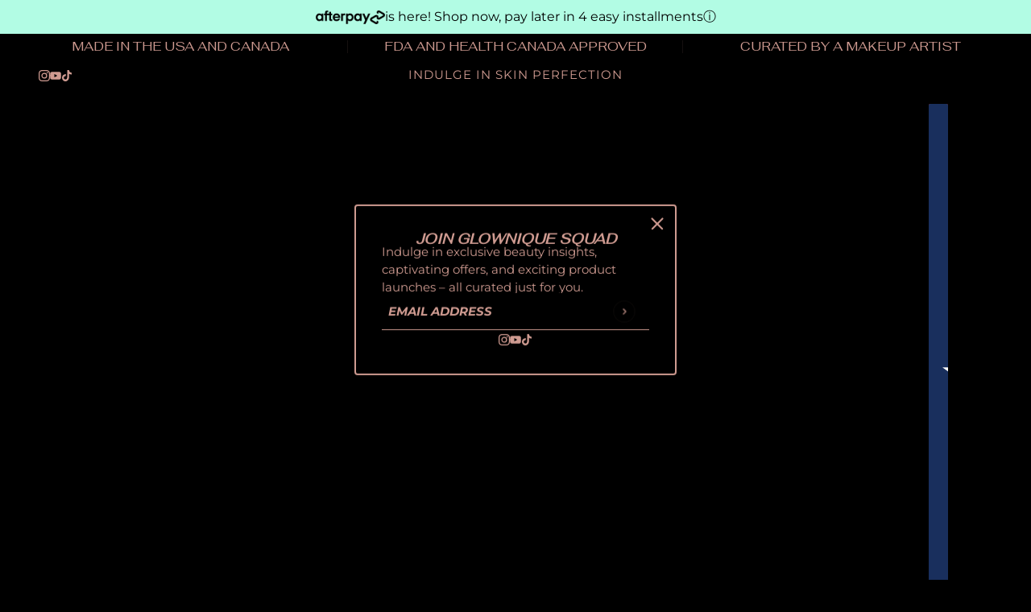

--- FILE ---
content_type: text/html; charset=utf-8
request_url: https://www.glownique.com/collections/makeup-removers
body_size: 49315
content:
<!doctype html>
<html lang="en" dir="ltr">
  <head>
    <!-- Blockshop theme - Version 10.2.0 by Troop Themes - https://troopthemes.com/ -->

    <meta charset="UTF-8">
    <meta http-equiv="X-UA-Compatible" content="IE=edge">
    <meta name="viewport" content="width=device-width, initial-scale=1.0, maximum-scale=5.0"><meta name="description" content="Effortlessly reveal your natural beauty with GLOWNIQUE’s makeup removers collection. Explore a range of gentle yet effective formulas, from soothing wipes to nourishing cleansing oils, designed to effortlessly dissolve makeup and impurities. Enjoy a refreshed, hydrated complexion with each use, giving you a clean slate for glowing skin."><title>
      Makeup Removers Collection | GLOWNIQUE
</title><link rel="canonical" href="https://www.glownique.com/collections/makeup-removers"><link rel="shortcut icon" href="//www.glownique.com/cdn/shop/files/ULZZANG_BELLA_LOGO.png?v=1755061523&width=32" type="image/png">
      <link rel="apple-touch-icon" href="//www.glownique.com/cdn/shop/files/ULZZANG_BELLA_LOGO.png?v=1755061523&width=180"><link rel="preconnect" href="https://cdn.shopify.com" crossorigin>
<link rel="preconnect" href="https://fonts.shopifycdn.com" crossorigin>

<link href="//www.glownique.com/cdn/shop/t/50/assets/theme.js?v=50390116646684941301759290659" as="script" rel="preload">

<script async crossorigin fetchpriority="high" src="/cdn/shopifycloud/importmap-polyfill/es-modules-shim.2.4.0.js"></script>
<script type="importmap">
  {
    "imports": {
      "@troop-themes/main": "//www.glownique.com/cdn/shop/t/50/assets/theme.js?v=50390116646684941301759290659"
    }
  }
</script><link
    rel="preload"
    href="//www.glownique.com/cdn/fonts/fahkwang/fahkwang_n4.b5c440aab43f3f693a204b738ee500d9773ee543.woff2"
    as="font"
    type="font/woff2"
    crossorigin
  ><link
    rel="preload"
    href="//www.glownique.com/cdn/fonts/montserrat/montserrat_n4.81949fa0ac9fd2021e16436151e8eaa539321637.woff2"
    as="font"
    type="font/woff2"
    crossorigin
  ><link
    rel="preload"
    href="//www.glownique.com/cdn/fonts/montserrat/montserrat_n4.81949fa0ac9fd2021e16436151e8eaa539321637.woff2"
    as="font"
    type="font/woff2"
    crossorigin
  ><meta property="og:type" content="website" />
  <meta property="og:title" content="Makeup Removers Collection | GLOWNIQUE" /><meta property="og:image" content="http://www.glownique.com/cdn/shop/files/GLOWNIQUE_About_Us_1.png?v=1668264908">
    <meta property="og:image:secure_url" content="https://www.glownique.com/cdn/shop/files/GLOWNIQUE_About_Us_1.png?v=1668264908">
    <meta property="og:image:width" content="1350">
    <meta property="og:image:height" content="650"><meta property="og:url" content="https://www.glownique.com/collections/makeup-removers" />
<meta property="og:site_name" content="GLOWNIQUE" />
<meta property="og:description" content="Effortlessly reveal your natural beauty with GLOWNIQUE’s makeup removers collection. Explore a range of gentle yet effective formulas, from soothing wipes to nourishing cleansing oils, designed to effortlessly dissolve makeup and impurities. Enjoy a refreshed, hydrated complexion with each use, giving you a clean slate for glowing skin." /><meta name="twitter:card" content="summary" />
<meta name="twitter:description" content="Effortlessly reveal your natural beauty with GLOWNIQUE’s makeup removers collection. Explore a range of gentle yet effective formulas, from soothing wipes to nourishing cleansing oils, designed to effortlessly dissolve makeup and impurities. Enjoy a refreshed, hydrated complexion with each use, giving you a clean slate for glowing skin." /><meta name="twitter:title" content="Makeup Removers Collection | GLOWNIQUE" /><meta
      property="twitter:image"
      content="https://www.glownique.com/cdn/shop/files/GLOWNIQUE_About_Us_1.png?v=1668264908&width=480"
    /><style>@font-face {
  font-family: Fahkwang;
  font-weight: 400;
  font-style: normal;
  font-display: swap;
  src: url("//www.glownique.com/cdn/fonts/fahkwang/fahkwang_n4.b5c440aab43f3f693a204b738ee500d9773ee543.woff2") format("woff2"),
       url("//www.glownique.com/cdn/fonts/fahkwang/fahkwang_n4.f10a996fc3cb7ffb1a30febf2d43f9f9dddd8e7c.woff") format("woff");
}
@font-face {
  font-family: Fahkwang;
  font-weight: 400;
  font-style: normal;
  font-display: swap;
  src: url("//www.glownique.com/cdn/fonts/fahkwang/fahkwang_n4.b5c440aab43f3f693a204b738ee500d9773ee543.woff2") format("woff2"),
       url("//www.glownique.com/cdn/fonts/fahkwang/fahkwang_n4.f10a996fc3cb7ffb1a30febf2d43f9f9dddd8e7c.woff") format("woff");
}
@font-face {
  font-family: Montserrat;
  font-weight: 400;
  font-style: normal;
  font-display: swap;
  src: url("//www.glownique.com/cdn/fonts/montserrat/montserrat_n4.81949fa0ac9fd2021e16436151e8eaa539321637.woff2") format("woff2"),
       url("//www.glownique.com/cdn/fonts/montserrat/montserrat_n4.a6c632ca7b62da89c3594789ba828388aac693fe.woff") format("woff");
}
@font-face {
  font-family: Montserrat;
  font-weight: 700;
  font-style: normal;
  font-display: swap;
  src: url("//www.glownique.com/cdn/fonts/montserrat/montserrat_n7.3c434e22befd5c18a6b4afadb1e3d77c128c7939.woff2") format("woff2"),
       url("//www.glownique.com/cdn/fonts/montserrat/montserrat_n7.5d9fa6e2cae713c8fb539a9876489d86207fe957.woff") format("woff");
}
@font-face {
  font-family: Montserrat;
  font-weight: 400;
  font-style: normal;
  font-display: swap;
  src: url("//www.glownique.com/cdn/fonts/montserrat/montserrat_n4.81949fa0ac9fd2021e16436151e8eaa539321637.woff2") format("woff2"),
       url("//www.glownique.com/cdn/fonts/montserrat/montserrat_n4.a6c632ca7b62da89c3594789ba828388aac693fe.woff") format("woff");
}
@font-face {
  font-family: Montserrat;
  font-weight: 700;
  font-style: normal;
  font-display: swap;
  src: url("//www.glownique.com/cdn/fonts/montserrat/montserrat_n7.3c434e22befd5c18a6b4afadb1e3d77c128c7939.woff2") format("woff2"),
       url("//www.glownique.com/cdn/fonts/montserrat/montserrat_n7.5d9fa6e2cae713c8fb539a9876489d86207fe957.woff") format("woff");
}
@font-face {
  font-family: Montserrat;
  font-weight: 400;
  font-style: italic;
  font-display: swap;
  src: url("//www.glownique.com/cdn/fonts/montserrat/montserrat_i4.5a4ea298b4789e064f62a29aafc18d41f09ae59b.woff2") format("woff2"),
       url("//www.glownique.com/cdn/fonts/montserrat/montserrat_i4.072b5869c5e0ed5b9d2021e4c2af132e16681ad2.woff") format("woff");
}
@font-face {
  font-family: Montserrat;
  font-weight: 700;
  font-style: italic;
  font-display: swap;
  src: url("//www.glownique.com/cdn/fonts/montserrat/montserrat_i7.a0d4a463df4f146567d871890ffb3c80408e7732.woff2") format("woff2"),
       url("//www.glownique.com/cdn/fonts/montserrat/montserrat_i7.f6ec9f2a0681acc6f8152c40921d2a4d2e1a2c78.woff") format("woff");
}
:root {--font--heading--uppercase: normal;
      --font--margin-scale: -1;
      --font--translation-scale: 0.25;--font--nav--uppercase: uppercase;--font--sub-nav--uppercase: normal;--font--banner--size: 84px;
    --font--banner--mobile-size: 44px;

    --font--featured--size: 59px;
    --font--featured--mobile-size: 38px;

    --font--section--size: 28px;
    --font--section--mobile-size: 20px;

    --font--block--size: 16px;
    --font--block--mobile-size: 20px;

    --font--paragraph--size: 15px;--font--paragraph--mobile-size: 15px;--font--featured-paragraph--size: 15px;--font--featured-paragraph--mobile-size: 15px;--font--nav--size: 12px;--font--nav--mobile-size: 12px;--font--sub-nav--size: 11px;--font--sub-nav--mobile-size: 11px;--font--heading--family: Fahkwang, sans-serif;
    --font--heading--weight: 400;
    --font--heading--normal-weight: 400;
    --font--heading--style: normal;
    --font--heading--spacing: 0px;

    --font--nav--family: Montserrat, sans-serif;
    --font--nav--weight: 400;
    --font--nav--style: normal;

    --font--paragraph--family: Montserrat, sans-serif;
    --font--paragraph--weight: 400;
    --font--paragraph--style: normal;
    --font--paragraph--spacing: 0px;

    --font--button--spacing: 0px;
    --font--line-height: 1.2;

@font-face {
font-family: "Runalto";
src: url("https://cdn.shopify.com/s/files/1/0316/8154/4325/files/Runalto.woff?v=1679625995") format("woff");
}

    
  }
</style><style>
  :root {
    --color--accent-1: #cf9b91;
    --color--accent-1-translucent: rgba(207, 155, 145, 0.85);
    --color--accent-2: #000000;
    --color--accent-2-translucent: rgba(0, 0, 0, 0.85);
    --bg-color--light: #000000;
    --bg-color--light-translucent: rgba(0, 0, 0, 0.85);
    --bg-color--dark: #000000;
    --bg-color--dark-translucent: rgba(0, 0, 0, 0.85);
    --bg-color--body: #000000;
    --bg-color--body-translucent: rgba(0, 0, 0, 0.85);
    --color--body: #cf9b91;
    --color--body--light: #ecd8d4;
    --bg-color--textbox: #fff;
    --bg-color--panel: #f7f7f7;
    --bdr-color--page: ;
    --bdr-dark--general: rgba(207, 155, 145, 0.1);
    --bdr-light--general: rgba(255,255,255,0.3);

    --color--border-disabled: #d2d2d2;
    --color--success: #4caf50;
    --color--alert: #ff0000;
    --color--stars: black;

    --content--shadow-opacity: 0.15;
    --content--image-opacity:0.65;

    --button--color: #000000;
    --button--bg-color: #cf9b91;
    --button--bg-color--hover: var(--button--bg-color);
    --button--bdr-color: #cf9b91;
    --button--color-disabled: #b9b9b9;
    --button--radius: 2px;
    --input--radius: 2px;
    --image--radius: 4px;

    --progress-bar: linear-gradient(
                      90deg,
                      rgba(207, 155, 145, 0.3) 0%,
                      rgb(207, 155, 145) 80%,
                      rgba(207, 155, 145, 0.8)
                    );

    /* shop pay */
    --payment-terms-background-color: #000000;

    /* dynamic checkout buttons */
    --shopify-accelerated-checkout-button-block-size: 45px;
    --shopify-accelerated-checkout-button-border-radius: var(--button--radius);
    --shopify-accelerated-checkout-button-box-shadow: box-shadow: 0 0 10px rgba(0, 0, 0, 0.3);

    /* js helpers */
    --announcement-height: 0px;
    --header-height: 0px;

    --sticky-offset: calc(var(--announcement--sticky, 0) * var(--announcement--height, 0px) + var(--header--sticky, 0) * var(--header--height, 0px));
  }
</style><style>li.y-menu--level-1--link a {
  font-weight: 900;
}
li.y-menu--level-1--link button {
  font-weight: 900;
}
li.y-menu--level-3--link a {
  font-weight: normal;
}

.popup--block--root[data-block-id]:not([data-position=bottom]) {
        bottom: unset !important;
}

.collabs-page__cta{
    font-weight: bold;
  text-transform: uppercase;
}

ul li {
  background: black !important;
  color: #cf9b91 !important;
  text-transform: capitalize;
} 

h1.rps-results-page-title {
  font-size: 35px !important;
  font-weight: bold !important;
  font-style: italic !important;
  text-transform: uppercase !important;
  font-family: 'Fahkwang' !important;
    color: #cf9b91 !important;
}

p.rps-product-title {
  font-weight: bold !important;
  font-style: italic !important;
  text-transform: uppercase !important;
  font-family: 'Fahkwang' !important;
  color: #cf9b91 !important;
}

span.product--price  {
    font-size: 15px !important;
  font-weight: normal !important;
  text-transform: uppercase !important;
  font-family: 'Fahkwang' !important;
  color: #cf9b91 !important;
}

.product--label{
   font-size: 10px !important;
  font-weight: bold !important;
      font-style: normal !important;
  text-transform: uppercase !important;
  font-family: 'Fahkwang' !important;
  color: white !important;
}

.layout--close{
 filter: invert(61%) sepia(21%) saturate(449%) hue-rotate(326deg) brightness(91%) contrast(90%);
}

.quantity-selector--input {
  color: #CF9B91 !important;           
  background-color: black !important; 
  border: 1px solid #CF9B91 !important; 
}

.cart--item--title {
  font-size: 20px !important;                  /* size */
  font-weight: bold !important;                 /* bold */
  font-style: italic !important;              /* italic */
  text-transform: uppercase !important;       /* all caps */
}

.cart--item--total.money {
  font-size: 20px !important; 
} 

div.product--vendor {
  font-size: 14px !important;
}

span.product--compare-price,
span.product--price, .product-price--original, .product-price--compare {
  font-weight: bold !important; 
  font-size: 16px !important;
}

span.product--compare-price, .product-price--compare {
  font-weight: bold !important; 
  color: red !important;
}

.PP-TextField__Input{
    color: #CF9B91 !important;
}

li.y-menu--parent-link {
   text-transform: uppercase;
}

.navigation--layout-button {
  border: 1px solid #CF9B91 !important; 
  fill: #CF9B91 !important; 
    color: #CF9B91 !important; 
  fill: #CF9B91 !important; 
  stroke: #CF9B91 !important;
}

.navigation--button, .filter--search-link {
  border: 1px solid #CF9B91 !important; 
}

.icon--root.icon--plus {
  stroke: #CF9B91 !important;
  fill: #CF9B91 !important;
}

.product--label {
  background-color: #ff0000 !important;
}

.rps-product-vendor{
  color: #000000 !important;  /* black text, override everything */
}

p.rps-product-title,
p.rps-product-title a {
  color: #000000 !important;
}

p.rps-result-count-wrapper-desktop,
p.rps-result-count-wrapper-desktop * {
  color: #cf9b91 !important;
}

p.rps-sort-by-value,
p.rps-sort-by-value * {
  color: #cf9b91 !important;
}

.rps-search-results-search-bar-input-container{
    background-color: white !important;
}

button.rps_sticky_widget_center_right {
  color: #cf9b91; /* for SVGs using currentColor */
}

button.rps_sticky_widget_center_right svg,
button.rps_sticky_widget_center_right svg * {
  fill: #cf9b91 !important;
  stroke: #cf9b91 !important;
}

/* Force icons inside the clear button div */
div.rps-search-results-search-bar-input-clear-button svg,
div.rps-search-results-search-bar-input-clear-button svg * {
  fill: #000000 !important;
  stroke: #000000 !important;
}

/* Force icons inside the reset button */
button.rps-reset-button.rps-search-results-search-bar-button svg,
button.rps-reset-button.rps-search-results-search-bar-button svg * {
  fill: #000000 !important;
  stroke: #000000 !important;
}

p.rps-product-final-price {
  font-weight: bold !important;
}

p.rps-product-sale-price {
  font-weight: bold !important;
}

div._2IerALE-sUCyXInOIvaAco.rps_original_price {
  font-weight: bold !important;
}

div.rps-search-results-search-bar-input-container,
div.rps-search-results-search-bar-input-container input.rps-search-results-search-bar-input {
  background-color: #ffffff !important;
}

/* Default: black */
div._3D_LnlRYogL7hYFpuZo6M-.rps_manufacturer {
  color: #000000 !important;
}

/* White when parent list item is hovered */
div.rps_predictive_product._2qRGKRd9QLj6zYK1HSi4sg.rps_list_item:hover div._3D_LnlRYogL7hYFpuZo6M-.rps_manufacturer,
div.rps_predictive_product._2qRGKRd9QLj6zYK1HSi4sg.rps_list_item:hover div._3D_LnlRYogL7hYFpuZo6M-.rps_manufacturer * {
  color: #ffffff !important;
}

p.rps-product-vendor {
  font-style: italic !important;
}

div._3D_LnlRYogL7hYFpuZo6M-.rps_manufacturer {
  font-style: italic !important;
}

p.rps-product-title {
  font-weight: normal !important;
}

div.product--vendor {
  font-weight: bold !important;
}

p.product--title {
  font-weight: normal !important;
}

div.product--block--vendor {
  font-weight: bold !important;
    font-style: italic !important;
}

h2.product--block--heading {
  font-weight: normal !important;
}

/* Remove default borders on all account forms */
form#customer_login,
form#create_customer,
div.account--recover-password,
div.customer--root.account--reset-password {
  border: none !important;
  border-color: transparent !important;
  box-shadow: none !important; /* removes shadow borders */
  background-color: transparent !important;
}

/* Labels */
form#customer_login label.label,
form#create_customer label.label,
div.account--recover-password label.label,
div.customer--root.account--reset-password label.label {
  color: #cf9b91 !important;
}

/* Inputs */
form#customer_login input.text,
form#create_customer input.text,
div.account--recover-password input.text,
div.customer--root.account--reset-password input.text,
form#customer_login input#customer_email.text,
form#customer_login input#customer_password.text,
form#create_customer input#customer_email.text,
form#create_customer input#customer_password.text,
form#create_customer input#customer_first_name.text,
form#create_customer input#customer_last_name.text,
form#create_customer input[type="text"],
div.account--recover-password input#recover-email.text,
div.account--recover-password input[type="email"],
div.customer--root.account--reset-password input#reset_password.text,
div.customer--root.account--reset-password input[type="email"],
div.customer--root.account--reset-password input[type="password"] {
  border: 1px solid #cf9b91 !important;  /* Border color */
  color: #cf9b91 !important;             /* Input text color */
  background: transparent !important;    /* Transparent background */
  caret-color: #cf9b91 !important;       /* Cursor color */
}

/* Placeholder text */
form#customer_login input::placeholder,
form#create_customer input::placeholder,
div.account--recover-password input::placeholder,
div.account--recover-password input#recover-email::placeholder,
div.customer--root.account--reset-password input::placeholder,
div.customer--root.account--reset-password input#reset_password::placeholder {
  color: #cf9b91 !important;
  opacity: 1 !important;
}

/* Reset Password form header */
div.customer--root.account--reset-password h1 {
    font-weight: bold !important;
    font-style: italic !important;
    text-transform: uppercase !important;
    font-family: 'Fahkwang', sans-serif !important;
    font-size: 40px !important;
    color: #cf9b91 !important; /* Updated header color */
}

p.account--reset-instructions {
    text-transform: uppercase !important;
    }


#js-mirrarlyModalContent h2,
.mirrarlyModalContent h2 {
  background-color: #000 !important; 
  color: #cf9b91 !important; /* black text */
    text-transform: none !important; /* prevent auto-capitalization */
      text-transform: uppercase !important; /* force uppercase */
  font-style: italic !important;        /* italicized */
  font-family: 'Fahkwang' !important; /* Fahkwang font */
   font-weight: bold !important;
}

/* Style list items under ul inside the modal */
#js-mirrarlyModalContent ul li,
.mirrarlyModalContent ul li {
  background-color: #000 !important; 
  color: #cf9b91 !important; 
    text-transform: none !important; /* prevent auto-capitalization */
}

#js-mirrarlyAllowBtn,
.mirrarlyAllowBtn {
  text-transform: uppercase !important;
  background-color: #000 !important;  /* black background */
  color: #cf9b91 !important;             /* white text */
  border: 1px solid #cf9b91 !important;/* border color */
  border-radius: 0 !important;         /* rectangular shape */
  padding: 10px 20px !important;      /* adjust size */
  font-family: 'Fahkwang', sans-serif !important; /* branded font */
  cursor: pointer;                    /* pointer on hover */
  display: inline-block;
}

#js-mirrarlyCancelBtn,
.mirrarlyCancelBtn {
  text-transform: uppercase !important;
  background-color: #000 !important;  /* black background */
  color: #cf9b91 !important;             /* white text */
  border: 1px solid #cf9b91 !important;/* border color */
  border-radius: 0 !important;         /* rectangular shape */
  padding: 10px 20px !important;      /* adjust size */
  font-family: 'Fahkwang', sans-serif !important; /* branded font */
  cursor: pointer;                    /* pointer on hover */
  display: inline-block;
}

#js-mirrarlyModalContent,
.mirrarlyModalContent {
  background-color: #000 !important; /* full black background */
  color: #fff !important;            /* default text color white for readability */
}

/* Make the typed number black in Blockshop price inputs */
div.price-range--field input.price-range--input {
  color: #000 !important;                 /* typed numbers black */
  -webkit-text-fill-color: #000 !important; /* for Chrome/Safari */
  caret-color: #000 !important;           /* cursor color */
}

.csaas-whatsapp-close-btn,
.csaas-whatsapp-close-btn * {
  color: #fff !important;   /* font icons / text */
  fill:  #fff !important;   /* inline SVG shapes */
  stroke: #fff !important;  /* stroked SVGs */
}

.csaas-whatsapp-close-btn svg,
.csaas-whatsapp-close-btn svg * {
  fill: #fff !important;
  stroke: #fff !important;
}

button.layout--close::before,
button.layout--close::after {
  background-color: #cf9b91 !important;
  border-color: #cf9b91 !important;
  color: #cf9b91 !important;
  -webkit-mask-image: none !important;
  mask-image: none !important;
    fill: #cf9b91 !important;
  stroke: #cf9b91 !important;
}

.layout--close {
    filter: none !important;
}

/* Uppercase and italic all text under product-card--details */
div.product-card--details,
div.product-card--details * {
  text-transform: uppercase !important;
        font-style: italic !important;
}

div.product-card--details .product--vendor {
  font-style: italic !important;
}

/* Make search bar background white */
div.search--bar {
  background-color: #ffffff !important;
}

/* Make text inside the input black */
#search_input {
  color: #000000 !important;
  background-color: #ffffff !important; /* optional: ensure input background is white */
}

/* Make the quick-add button background white and border black inside product card */
.product-card--root .product-quick-add--button {
  background-color: #ffffff !important; /* white background */
    border: 1px solid #000000 !important; /* black border */
      color: #000000 !important; /* optional: make text black for contrast */
      }

      .product-card--root .product-quick-add--button,
      .product-card--root .product-quick-add--button * {
        color: #000000 !important;   /* text or font icon */
          fill: #000000 !important;    /* inline SVG */
            stroke: #000000 !important;  /* inline SVG strokes */
            }


/* Remove outline from navigation button */
.navigation--button, .navigation--filter {
  border: none !important;
  box-shadow: none !important;
  outline: none !important; /* keep this for safety */
}

/* Make product-quick-add--title uppercase */
h2.product-quick-add--title {
    font-family: 'Fahkwang', sans-serif !important;
      font-style: italic !important;
  text-transform: uppercase !important;
    font-size: 25px !important;     /* sets size to 20px */
}


#fsb_close svg,
#fsb_close svg * {
  fill: #cf9b91 !important;
  stroke: #cf9b91 !important;
}

button.filter--search-link {
  border: none !important; /* removes all borders */
  border-radius: 0 !important; /* optional, ensures corners stay square */
}

button.filter--search-link * {
  font-weight: bold !important;
    font-size: 15px !important;
}

div.filter--no-filters {
  text-transform: uppercase !important;
}

div.navigation--layout-button {
  outline: none !important;
  border: none !important;
}

ul.disclosure--form {
  border: 1px solid #CF9B91;
}

li {
    text-align: left;            /* ensures text inside li is left-aligned */
}

li,
ul li,
.rte li {
  text-transform: none !important;
 
  font-weight: normal !important;
  font-family: 'Fahkwang' !important;
}


/*
    @media only screen and (min-width: 768px !important;) {
    .popup--block--root[data-block-id]:not([data-position=bottom]) {
        bottom: unset !important;
                right: unset !important;
    top: unset !important;
    left: unset !important;
        width: unset !important;
  height: unset !important;
    }
}
*/

div.price-range--field input.price-range--input {
    color: #cf9b91 !important;
    -webkit-text-fill-color: #cf9b91 !important;
    caret-color: #cf9b91 !important;
}
  
</style><link href="//www.glownique.com/cdn/shop/t/50/assets/theme.css?v=137662429077468212621756078003" rel="stylesheet" type="text/css" media="all" />
    <script>window.performance && window.performance.mark && window.performance.mark('shopify.content_for_header.start');</script><meta name="google-site-verification" content="aYE4oDWyeJge0OAW1Ou2xaGdbv0ZK-DQtR2gEAHoS-4">
<meta name="facebook-domain-verification" content="wgpjmw40uwef8da6q2ke9nc4r8hmpx">
<meta id="shopify-digital-wallet" name="shopify-digital-wallet" content="/31681544325/digital_wallets/dialog">
<meta name="shopify-checkout-api-token" content="b11a6d7cbf72953e0bc682ac0831f858">
<link rel="alternate" type="application/atom+xml" title="Feed" href="/collections/makeup-removers.atom" />
<link rel="alternate" hreflang="x-default" href="https://www.glownique.com/collections/makeup-removers">
<link rel="alternate" hreflang="en" href="https://www.glownique.com/collections/makeup-removers">
<link rel="alternate" hreflang="de-BE" href="https://www.glownique.com/de-be/collections/makeup-removers">
<link rel="alternate" hreflang="en-BE" href="https://www.glownique.com/en-be/collections/makeup-removers">
<link rel="alternate" hreflang="fr-FR" href="https://www.glownique.com/fr-fr/collections/makeup-removers">
<link rel="alternate" hreflang="en-FR" href="https://www.glownique.com/en-fr/collections/makeup-removers">
<link rel="alternate" hreflang="de-DE" href="https://www.glownique.com/de-de/collections/makeup-removers">
<link rel="alternate" hreflang="en-DE" href="https://www.glownique.com/en-de/collections/makeup-removers">
<link rel="alternate" hreflang="de-LU" href="https://www.glownique.com/de-lu/collections/makeup-removers">
<link rel="alternate" hreflang="en-LU" href="https://www.glownique.com/en-lu/collections/makeup-removers">
<link rel="alternate" hreflang="de-CH" href="https://www.glownique.com/de-ch/collections/makeup-removers">
<link rel="alternate" hreflang="en-CH" href="https://www.glownique.com/en-ch/collections/makeup-removers">
<link rel="alternate" type="application/json+oembed" href="https://www.glownique.com/collections/makeup-removers.oembed">
<script async="async" src="/checkouts/internal/preloads.js?locale=en-US"></script>
<link rel="preconnect" href="https://shop.app" crossorigin="anonymous">
<script async="async" src="https://shop.app/checkouts/internal/preloads.js?locale=en-US&shop_id=31681544325" crossorigin="anonymous"></script>
<script id="apple-pay-shop-capabilities" type="application/json">{"shopId":31681544325,"countryCode":"CA","currencyCode":"USD","merchantCapabilities":["supports3DS"],"merchantId":"gid:\/\/shopify\/Shop\/31681544325","merchantName":"GLOWNIQUE","requiredBillingContactFields":["postalAddress","email"],"requiredShippingContactFields":["postalAddress","email"],"shippingType":"shipping","supportedNetworks":["visa","masterCard","amex","discover","jcb"],"total":{"type":"pending","label":"GLOWNIQUE","amount":"1.00"},"shopifyPaymentsEnabled":true,"supportsSubscriptions":true}</script>
<script id="shopify-features" type="application/json">{"accessToken":"b11a6d7cbf72953e0bc682ac0831f858","betas":["rich-media-storefront-analytics"],"domain":"www.glownique.com","predictiveSearch":true,"shopId":31681544325,"locale":"en"}</script>
<script>var Shopify = Shopify || {};
Shopify.shop = "glownique.myshopify.com";
Shopify.locale = "en";
Shopify.currency = {"active":"USD","rate":"1.0"};
Shopify.country = "US";
Shopify.theme = {"name":"Blockshop","id":142067990691,"schema_name":"Blockshop","schema_version":"10.2.0","theme_store_id":606,"role":"main"};
Shopify.theme.handle = "null";
Shopify.theme.style = {"id":null,"handle":null};
Shopify.cdnHost = "www.glownique.com/cdn";
Shopify.routes = Shopify.routes || {};
Shopify.routes.root = "/";</script>
<script type="module">!function(o){(o.Shopify=o.Shopify||{}).modules=!0}(window);</script>
<script>!function(o){function n(){var o=[];function n(){o.push(Array.prototype.slice.apply(arguments))}return n.q=o,n}var t=o.Shopify=o.Shopify||{};t.loadFeatures=n(),t.autoloadFeatures=n()}(window);</script>
<script>
  window.ShopifyPay = window.ShopifyPay || {};
  window.ShopifyPay.apiHost = "shop.app\/pay";
  window.ShopifyPay.redirectState = null;
</script>
<script id="shop-js-analytics" type="application/json">{"pageType":"collection"}</script>
<script defer="defer" async type="module" src="//www.glownique.com/cdn/shopifycloud/shop-js/modules/v2/client.init-shop-cart-sync_C5BV16lS.en.esm.js"></script>
<script defer="defer" async type="module" src="//www.glownique.com/cdn/shopifycloud/shop-js/modules/v2/chunk.common_CygWptCX.esm.js"></script>
<script type="module">
  await import("//www.glownique.com/cdn/shopifycloud/shop-js/modules/v2/client.init-shop-cart-sync_C5BV16lS.en.esm.js");
await import("//www.glownique.com/cdn/shopifycloud/shop-js/modules/v2/chunk.common_CygWptCX.esm.js");

  window.Shopify.SignInWithShop?.initShopCartSync?.({"fedCMEnabled":true,"windoidEnabled":true});

</script>
<script>
  window.Shopify = window.Shopify || {};
  if (!window.Shopify.featureAssets) window.Shopify.featureAssets = {};
  window.Shopify.featureAssets['shop-js'] = {"shop-cart-sync":["modules/v2/client.shop-cart-sync_ZFArdW7E.en.esm.js","modules/v2/chunk.common_CygWptCX.esm.js"],"init-fed-cm":["modules/v2/client.init-fed-cm_CmiC4vf6.en.esm.js","modules/v2/chunk.common_CygWptCX.esm.js"],"shop-button":["modules/v2/client.shop-button_tlx5R9nI.en.esm.js","modules/v2/chunk.common_CygWptCX.esm.js"],"shop-cash-offers":["modules/v2/client.shop-cash-offers_DOA2yAJr.en.esm.js","modules/v2/chunk.common_CygWptCX.esm.js","modules/v2/chunk.modal_D71HUcav.esm.js"],"init-windoid":["modules/v2/client.init-windoid_sURxWdc1.en.esm.js","modules/v2/chunk.common_CygWptCX.esm.js"],"shop-toast-manager":["modules/v2/client.shop-toast-manager_ClPi3nE9.en.esm.js","modules/v2/chunk.common_CygWptCX.esm.js"],"init-shop-email-lookup-coordinator":["modules/v2/client.init-shop-email-lookup-coordinator_B8hsDcYM.en.esm.js","modules/v2/chunk.common_CygWptCX.esm.js"],"init-shop-cart-sync":["modules/v2/client.init-shop-cart-sync_C5BV16lS.en.esm.js","modules/v2/chunk.common_CygWptCX.esm.js"],"avatar":["modules/v2/client.avatar_BTnouDA3.en.esm.js"],"pay-button":["modules/v2/client.pay-button_FdsNuTd3.en.esm.js","modules/v2/chunk.common_CygWptCX.esm.js"],"init-customer-accounts":["modules/v2/client.init-customer-accounts_DxDtT_ad.en.esm.js","modules/v2/client.shop-login-button_C5VAVYt1.en.esm.js","modules/v2/chunk.common_CygWptCX.esm.js","modules/v2/chunk.modal_D71HUcav.esm.js"],"init-shop-for-new-customer-accounts":["modules/v2/client.init-shop-for-new-customer-accounts_ChsxoAhi.en.esm.js","modules/v2/client.shop-login-button_C5VAVYt1.en.esm.js","modules/v2/chunk.common_CygWptCX.esm.js","modules/v2/chunk.modal_D71HUcav.esm.js"],"shop-login-button":["modules/v2/client.shop-login-button_C5VAVYt1.en.esm.js","modules/v2/chunk.common_CygWptCX.esm.js","modules/v2/chunk.modal_D71HUcav.esm.js"],"init-customer-accounts-sign-up":["modules/v2/client.init-customer-accounts-sign-up_CPSyQ0Tj.en.esm.js","modules/v2/client.shop-login-button_C5VAVYt1.en.esm.js","modules/v2/chunk.common_CygWptCX.esm.js","modules/v2/chunk.modal_D71HUcav.esm.js"],"shop-follow-button":["modules/v2/client.shop-follow-button_Cva4Ekp9.en.esm.js","modules/v2/chunk.common_CygWptCX.esm.js","modules/v2/chunk.modal_D71HUcav.esm.js"],"checkout-modal":["modules/v2/client.checkout-modal_BPM8l0SH.en.esm.js","modules/v2/chunk.common_CygWptCX.esm.js","modules/v2/chunk.modal_D71HUcav.esm.js"],"lead-capture":["modules/v2/client.lead-capture_Bi8yE_yS.en.esm.js","modules/v2/chunk.common_CygWptCX.esm.js","modules/v2/chunk.modal_D71HUcav.esm.js"],"shop-login":["modules/v2/client.shop-login_D6lNrXab.en.esm.js","modules/v2/chunk.common_CygWptCX.esm.js","modules/v2/chunk.modal_D71HUcav.esm.js"],"payment-terms":["modules/v2/client.payment-terms_CZxnsJam.en.esm.js","modules/v2/chunk.common_CygWptCX.esm.js","modules/v2/chunk.modal_D71HUcav.esm.js"]};
</script>
<script>(function() {
  var isLoaded = false;
  function asyncLoad() {
    if (isLoaded) return;
    isLoaded = true;
    var urls = ["https:\/\/cdn.chaty.app\/pixel.js?id=tuazkby9uv\u0026shop=glownique.myshopify.com","\/\/cdn.shopify.com\/proxy\/99993939f961929112a46bf287f501fe623baef6b6d900f15afeb11478c0d453\/shopify-script-tags.s3.eu-west-1.amazonaws.com\/smartseo\/instantpage.js?shop=glownique.myshopify.com\u0026sp-cache-control=cHVibGljLCBtYXgtYWdlPTkwMA","https:\/\/js.smile.io\/v1\/smile-shopify.js?shop=glownique.myshopify.com","https:\/\/static.klaviyo.com\/onsite\/js\/klaviyo.js?company_id=SXVQ72\u0026shop=glownique.myshopify.com","https:\/\/static.klaviyo.com\/onsite\/js\/klaviyo.js?company_id=SXVQ72\u0026shop=glownique.myshopify.com","https:\/\/cdn.routeapp.io\/route-widget-shopify\/v2\/route-widget-shopify-stable-v2.min.js?shop=glownique.myshopify.com","https:\/\/static2.rapidsearch.dev\/resultpage.js?shop=glownique.myshopify.com","https:\/\/storage.nfcube.com\/instafeed-0b21ff8e9432390b1478caa3b45f76be.js?shop=glownique.myshopify.com","https:\/\/cdn.autoketing.org\/sdk-cdn\/sales-pop\/dist\/sales-pop-embed.js?t=1733509577208290079\u0026shop=glownique.myshopify.com","https:\/\/cdn2.ryviu.com\/v\/static\/js\/app.js?shop=glownique.myshopify.com","https:\/\/cdn.hextom.com\/js\/freeshippingbar.js?shop=glownique.myshopify.com"];
    for (var i = 0; i < urls.length; i++) {
      var s = document.createElement('script');
      s.type = 'text/javascript';
      s.async = true;
      s.src = urls[i];
      var x = document.getElementsByTagName('script')[0];
      x.parentNode.insertBefore(s, x);
    }
  };
  if(window.attachEvent) {
    window.attachEvent('onload', asyncLoad);
  } else {
    window.addEventListener('load', asyncLoad, false);
  }
})();</script>
<script id="__st">var __st={"a":31681544325,"offset":-18000,"reqid":"90914fe5-9132-42ce-9994-7cfa59952b50-1768739125","pageurl":"www.glownique.com\/collections\/makeup-removers","u":"b11bf62bf69b","p":"collection","rtyp":"collection","rid":295764132003};</script>
<script>window.ShopifyPaypalV4VisibilityTracking = true;</script>
<script id="captcha-bootstrap">!function(){'use strict';const t='contact',e='account',n='new_comment',o=[[t,t],['blogs',n],['comments',n],[t,'customer']],c=[[e,'customer_login'],[e,'guest_login'],[e,'recover_customer_password'],[e,'create_customer']],r=t=>t.map((([t,e])=>`form[action*='/${t}']:not([data-nocaptcha='true']) input[name='form_type'][value='${e}']`)).join(','),a=t=>()=>t?[...document.querySelectorAll(t)].map((t=>t.form)):[];function s(){const t=[...o],e=r(t);return a(e)}const i='password',u='form_key',d=['recaptcha-v3-token','g-recaptcha-response','h-captcha-response',i],f=()=>{try{return window.sessionStorage}catch{return}},m='__shopify_v',_=t=>t.elements[u];function p(t,e,n=!1){try{const o=window.sessionStorage,c=JSON.parse(o.getItem(e)),{data:r}=function(t){const{data:e,action:n}=t;return t[m]||n?{data:e,action:n}:{data:t,action:n}}(c);for(const[e,n]of Object.entries(r))t.elements[e]&&(t.elements[e].value=n);n&&o.removeItem(e)}catch(o){console.error('form repopulation failed',{error:o})}}const l='form_type',E='cptcha';function T(t){t.dataset[E]=!0}const w=window,h=w.document,L='Shopify',v='ce_forms',y='captcha';let A=!1;((t,e)=>{const n=(g='f06e6c50-85a8-45c8-87d0-21a2b65856fe',I='https://cdn.shopify.com/shopifycloud/storefront-forms-hcaptcha/ce_storefront_forms_captcha_hcaptcha.v1.5.2.iife.js',D={infoText:'Protected by hCaptcha',privacyText:'Privacy',termsText:'Terms'},(t,e,n)=>{const o=w[L][v],c=o.bindForm;if(c)return c(t,g,e,D).then(n);var r;o.q.push([[t,g,e,D],n]),r=I,A||(h.body.append(Object.assign(h.createElement('script'),{id:'captcha-provider',async:!0,src:r})),A=!0)});var g,I,D;w[L]=w[L]||{},w[L][v]=w[L][v]||{},w[L][v].q=[],w[L][y]=w[L][y]||{},w[L][y].protect=function(t,e){n(t,void 0,e),T(t)},Object.freeze(w[L][y]),function(t,e,n,w,h,L){const[v,y,A,g]=function(t,e,n){const i=e?o:[],u=t?c:[],d=[...i,...u],f=r(d),m=r(i),_=r(d.filter((([t,e])=>n.includes(e))));return[a(f),a(m),a(_),s()]}(w,h,L),I=t=>{const e=t.target;return e instanceof HTMLFormElement?e:e&&e.form},D=t=>v().includes(t);t.addEventListener('submit',(t=>{const e=I(t);if(!e)return;const n=D(e)&&!e.dataset.hcaptchaBound&&!e.dataset.recaptchaBound,o=_(e),c=g().includes(e)&&(!o||!o.value);(n||c)&&t.preventDefault(),c&&!n&&(function(t){try{if(!f())return;!function(t){const e=f();if(!e)return;const n=_(t);if(!n)return;const o=n.value;o&&e.removeItem(o)}(t);const e=Array.from(Array(32),(()=>Math.random().toString(36)[2])).join('');!function(t,e){_(t)||t.append(Object.assign(document.createElement('input'),{type:'hidden',name:u})),t.elements[u].value=e}(t,e),function(t,e){const n=f();if(!n)return;const o=[...t.querySelectorAll(`input[type='${i}']`)].map((({name:t})=>t)),c=[...d,...o],r={};for(const[a,s]of new FormData(t).entries())c.includes(a)||(r[a]=s);n.setItem(e,JSON.stringify({[m]:1,action:t.action,data:r}))}(t,e)}catch(e){console.error('failed to persist form',e)}}(e),e.submit())}));const S=(t,e)=>{t&&!t.dataset[E]&&(n(t,e.some((e=>e===t))),T(t))};for(const o of['focusin','change'])t.addEventListener(o,(t=>{const e=I(t);D(e)&&S(e,y())}));const B=e.get('form_key'),M=e.get(l),P=B&&M;t.addEventListener('DOMContentLoaded',(()=>{const t=y();if(P)for(const e of t)e.elements[l].value===M&&p(e,B);[...new Set([...A(),...v().filter((t=>'true'===t.dataset.shopifyCaptcha))])].forEach((e=>S(e,t)))}))}(h,new URLSearchParams(w.location.search),n,t,e,['guest_login'])})(!0,!0)}();</script>
<script integrity="sha256-4kQ18oKyAcykRKYeNunJcIwy7WH5gtpwJnB7kiuLZ1E=" data-source-attribution="shopify.loadfeatures" defer="defer" src="//www.glownique.com/cdn/shopifycloud/storefront/assets/storefront/load_feature-a0a9edcb.js" crossorigin="anonymous"></script>
<script crossorigin="anonymous" defer="defer" src="//www.glownique.com/cdn/shopifycloud/storefront/assets/shopify_pay/storefront-65b4c6d7.js?v=20250812"></script>
<script data-source-attribution="shopify.dynamic_checkout.dynamic.init">var Shopify=Shopify||{};Shopify.PaymentButton=Shopify.PaymentButton||{isStorefrontPortableWallets:!0,init:function(){window.Shopify.PaymentButton.init=function(){};var t=document.createElement("script");t.src="https://www.glownique.com/cdn/shopifycloud/portable-wallets/latest/portable-wallets.en.js",t.type="module",document.head.appendChild(t)}};
</script>
<script data-source-attribution="shopify.dynamic_checkout.buyer_consent">
  function portableWalletsHideBuyerConsent(e){var t=document.getElementById("shopify-buyer-consent"),n=document.getElementById("shopify-subscription-policy-button");t&&n&&(t.classList.add("hidden"),t.setAttribute("aria-hidden","true"),n.removeEventListener("click",e))}function portableWalletsShowBuyerConsent(e){var t=document.getElementById("shopify-buyer-consent"),n=document.getElementById("shopify-subscription-policy-button");t&&n&&(t.classList.remove("hidden"),t.removeAttribute("aria-hidden"),n.addEventListener("click",e))}window.Shopify?.PaymentButton&&(window.Shopify.PaymentButton.hideBuyerConsent=portableWalletsHideBuyerConsent,window.Shopify.PaymentButton.showBuyerConsent=portableWalletsShowBuyerConsent);
</script>
<script data-source-attribution="shopify.dynamic_checkout.cart.bootstrap">document.addEventListener("DOMContentLoaded",(function(){function t(){return document.querySelector("shopify-accelerated-checkout-cart, shopify-accelerated-checkout")}if(t())Shopify.PaymentButton.init();else{new MutationObserver((function(e,n){t()&&(Shopify.PaymentButton.init(),n.disconnect())})).observe(document.body,{childList:!0,subtree:!0})}}));
</script>
<link id="shopify-accelerated-checkout-styles" rel="stylesheet" media="screen" href="https://www.glownique.com/cdn/shopifycloud/portable-wallets/latest/accelerated-checkout-backwards-compat.css" crossorigin="anonymous">
<style id="shopify-accelerated-checkout-cart">
        #shopify-buyer-consent {
  margin-top: 1em;
  display: inline-block;
  width: 100%;
}

#shopify-buyer-consent.hidden {
  display: none;
}

#shopify-subscription-policy-button {
  background: none;
  border: none;
  padding: 0;
  text-decoration: underline;
  font-size: inherit;
  cursor: pointer;
}

#shopify-subscription-policy-button::before {
  box-shadow: none;
}

      </style>

<script>window.performance && window.performance.mark && window.performance.mark('shopify.content_for_header.end');</script>
<script>
  if (Shopify) {
    Shopify.routes = {
      ...Shopify.routes,
      all_products_collection: '/collections/all',
      cart: '/cart',
      cart_add: '/cart/add',
      cart_change: '/cart/change',
      cart_update: '/cart/update',
      libraries: {
        swipe_listener: "//www.glownique.com/cdn/shop/t/50/assets/swipe-listener.min.js?v=123039615894270182531733187631",
        masonry: "//www.glownique.com/cdn/shop/t/50/assets/masonry.min.js?v=153413113355937702121733187631",
        plyr: "/cdn/shopifycloud/plyr/v2.0/shopify-plyr.en.js",
        vimeo: "https://player.vimeo.com/api/player.js"
      },
      product_recommendations: '/recommendations/products',
      predictive_search: '/search/suggest',
      search: '/search',
      root: '/',
      youtube: 'https://youtube.com/iframe_api'
    }
  }
</script><script type="module" src="//www.glownique.com/cdn/shop/t/50/assets/theme.js?v=50390116646684941301759290659"></script>
  
  <style>
    /* change border, color ryviu */
    .r--icon-helful svg {
      fill: #cf9b91 !important;
    }
    .Ryviu-Write-Button,
    .r--load-more .r--text-load-more,
    #r--default-theme select {
      border: 1px solid #cf9b91 !important;
      background: #000 !important;
      color: #cf9b91 !important;
      border-radius: 0 !important;  
    }
    .r--button, .r--button-second,
    .Ry-Load-More .Ry-Text-Load-More,
    .r--load-more .r--text-load-more {
      border-radius: 0 !important;  
    }
    .Ry-Load-More .Ry-Text-Load-More,
    #r--default-theme .r--default-item,
    .Ryviu-Empty-Box,   
    .header-v1 .r--title-btn-appryviu,
    .header-v1 .r--filter-ryviu {
      border-color: #cf9b91 !important;
    }
    .Ry-Load-More .Ry-Text-Load-More,
    body #r--default-theme .r--author {
      background: #000 !important;
      color: #cf9b91 !important;
    }
    .r--filter:focus-visible
    .r--sortBy:focus-visible { outlin: unset !important; }    
  </style>
    


  <script type="text/javascript">
    window.RapidSearchAdmin = false;
  </script>




<!-- BEGIN app block: shopify://apps/pagefly-page-builder/blocks/app-embed/83e179f7-59a0-4589-8c66-c0dddf959200 -->

<!-- BEGIN app snippet: pagefly-cro-ab-testing-main -->







<script>
  ;(function () {
    const url = new URL(window.location)
    const viewParam = url.searchParams.get('view')
    if (viewParam && viewParam.includes('variant-pf-')) {
      url.searchParams.set('pf_v', viewParam)
      url.searchParams.delete('view')
      window.history.replaceState({}, '', url)
    }
  })()
</script>



<script type='module'>
  
  window.PAGEFLY_CRO = window.PAGEFLY_CRO || {}

  window.PAGEFLY_CRO['data_debug'] = {
    original_template_suffix: "all_collections",
    allow_ab_test: false,
    ab_test_start_time: 0,
    ab_test_end_time: 0,
    today_date_time: 1768739125000,
  }
  window.PAGEFLY_CRO['GA4'] = { enabled: false}
</script>

<!-- END app snippet -->








  <script src='https://cdn.shopify.com/extensions/019bb4f9-aed6-78a3-be91-e9d44663e6bf/pagefly-page-builder-215/assets/pagefly-helper.js' defer='defer'></script>

  <script src='https://cdn.shopify.com/extensions/019bb4f9-aed6-78a3-be91-e9d44663e6bf/pagefly-page-builder-215/assets/pagefly-general-helper.js' defer='defer'></script>

  <script src='https://cdn.shopify.com/extensions/019bb4f9-aed6-78a3-be91-e9d44663e6bf/pagefly-page-builder-215/assets/pagefly-snap-slider.js' defer='defer'></script>

  <script src='https://cdn.shopify.com/extensions/019bb4f9-aed6-78a3-be91-e9d44663e6bf/pagefly-page-builder-215/assets/pagefly-slideshow-v3.js' defer='defer'></script>

  <script src='https://cdn.shopify.com/extensions/019bb4f9-aed6-78a3-be91-e9d44663e6bf/pagefly-page-builder-215/assets/pagefly-slideshow-v4.js' defer='defer'></script>

  <script src='https://cdn.shopify.com/extensions/019bb4f9-aed6-78a3-be91-e9d44663e6bf/pagefly-page-builder-215/assets/pagefly-glider.js' defer='defer'></script>

  <script src='https://cdn.shopify.com/extensions/019bb4f9-aed6-78a3-be91-e9d44663e6bf/pagefly-page-builder-215/assets/pagefly-slideshow-v1-v2.js' defer='defer'></script>

  <script src='https://cdn.shopify.com/extensions/019bb4f9-aed6-78a3-be91-e9d44663e6bf/pagefly-page-builder-215/assets/pagefly-product-media.js' defer='defer'></script>

  <script src='https://cdn.shopify.com/extensions/019bb4f9-aed6-78a3-be91-e9d44663e6bf/pagefly-page-builder-215/assets/pagefly-product.js' defer='defer'></script>


<script id='pagefly-helper-data' type='application/json'>
  {
    "page_optimization": {
      "assets_prefetching": false
    },
    "elements_asset_mapper": {
      "Accordion": "https://cdn.shopify.com/extensions/019bb4f9-aed6-78a3-be91-e9d44663e6bf/pagefly-page-builder-215/assets/pagefly-accordion.js",
      "Accordion3": "https://cdn.shopify.com/extensions/019bb4f9-aed6-78a3-be91-e9d44663e6bf/pagefly-page-builder-215/assets/pagefly-accordion3.js",
      "CountDown": "https://cdn.shopify.com/extensions/019bb4f9-aed6-78a3-be91-e9d44663e6bf/pagefly-page-builder-215/assets/pagefly-countdown.js",
      "GMap1": "https://cdn.shopify.com/extensions/019bb4f9-aed6-78a3-be91-e9d44663e6bf/pagefly-page-builder-215/assets/pagefly-gmap.js",
      "GMap2": "https://cdn.shopify.com/extensions/019bb4f9-aed6-78a3-be91-e9d44663e6bf/pagefly-page-builder-215/assets/pagefly-gmap.js",
      "GMapBasicV2": "https://cdn.shopify.com/extensions/019bb4f9-aed6-78a3-be91-e9d44663e6bf/pagefly-page-builder-215/assets/pagefly-gmap.js",
      "GMapAdvancedV2": "https://cdn.shopify.com/extensions/019bb4f9-aed6-78a3-be91-e9d44663e6bf/pagefly-page-builder-215/assets/pagefly-gmap.js",
      "HTML.Video": "https://cdn.shopify.com/extensions/019bb4f9-aed6-78a3-be91-e9d44663e6bf/pagefly-page-builder-215/assets/pagefly-htmlvideo.js",
      "HTML.Video2": "https://cdn.shopify.com/extensions/019bb4f9-aed6-78a3-be91-e9d44663e6bf/pagefly-page-builder-215/assets/pagefly-htmlvideo2.js",
      "HTML.Video3": "https://cdn.shopify.com/extensions/019bb4f9-aed6-78a3-be91-e9d44663e6bf/pagefly-page-builder-215/assets/pagefly-htmlvideo2.js",
      "BackgroundVideo": "https://cdn.shopify.com/extensions/019bb4f9-aed6-78a3-be91-e9d44663e6bf/pagefly-page-builder-215/assets/pagefly-htmlvideo2.js",
      "Instagram": "https://cdn.shopify.com/extensions/019bb4f9-aed6-78a3-be91-e9d44663e6bf/pagefly-page-builder-215/assets/pagefly-instagram.js",
      "Instagram2": "https://cdn.shopify.com/extensions/019bb4f9-aed6-78a3-be91-e9d44663e6bf/pagefly-page-builder-215/assets/pagefly-instagram.js",
      "Insta3": "https://cdn.shopify.com/extensions/019bb4f9-aed6-78a3-be91-e9d44663e6bf/pagefly-page-builder-215/assets/pagefly-instagram3.js",
      "Tabs": "https://cdn.shopify.com/extensions/019bb4f9-aed6-78a3-be91-e9d44663e6bf/pagefly-page-builder-215/assets/pagefly-tab.js",
      "Tabs3": "https://cdn.shopify.com/extensions/019bb4f9-aed6-78a3-be91-e9d44663e6bf/pagefly-page-builder-215/assets/pagefly-tab3.js",
      "ProductBox": "https://cdn.shopify.com/extensions/019bb4f9-aed6-78a3-be91-e9d44663e6bf/pagefly-page-builder-215/assets/pagefly-cart.js",
      "FBPageBox2": "https://cdn.shopify.com/extensions/019bb4f9-aed6-78a3-be91-e9d44663e6bf/pagefly-page-builder-215/assets/pagefly-facebook.js",
      "FBLikeButton2": "https://cdn.shopify.com/extensions/019bb4f9-aed6-78a3-be91-e9d44663e6bf/pagefly-page-builder-215/assets/pagefly-facebook.js",
      "TwitterFeed2": "https://cdn.shopify.com/extensions/019bb4f9-aed6-78a3-be91-e9d44663e6bf/pagefly-page-builder-215/assets/pagefly-twitter.js",
      "Paragraph4": "https://cdn.shopify.com/extensions/019bb4f9-aed6-78a3-be91-e9d44663e6bf/pagefly-page-builder-215/assets/pagefly-paragraph4.js",

      "AliReviews": "https://cdn.shopify.com/extensions/019bb4f9-aed6-78a3-be91-e9d44663e6bf/pagefly-page-builder-215/assets/pagefly-3rd-elements.js",
      "BackInStock": "https://cdn.shopify.com/extensions/019bb4f9-aed6-78a3-be91-e9d44663e6bf/pagefly-page-builder-215/assets/pagefly-3rd-elements.js",
      "GloboBackInStock": "https://cdn.shopify.com/extensions/019bb4f9-aed6-78a3-be91-e9d44663e6bf/pagefly-page-builder-215/assets/pagefly-3rd-elements.js",
      "GrowaveWishlist": "https://cdn.shopify.com/extensions/019bb4f9-aed6-78a3-be91-e9d44663e6bf/pagefly-page-builder-215/assets/pagefly-3rd-elements.js",
      "InfiniteOptionsShopPad": "https://cdn.shopify.com/extensions/019bb4f9-aed6-78a3-be91-e9d44663e6bf/pagefly-page-builder-215/assets/pagefly-3rd-elements.js",
      "InkybayProductPersonalizer": "https://cdn.shopify.com/extensions/019bb4f9-aed6-78a3-be91-e9d44663e6bf/pagefly-page-builder-215/assets/pagefly-3rd-elements.js",
      "LimeSpot": "https://cdn.shopify.com/extensions/019bb4f9-aed6-78a3-be91-e9d44663e6bf/pagefly-page-builder-215/assets/pagefly-3rd-elements.js",
      "Loox": "https://cdn.shopify.com/extensions/019bb4f9-aed6-78a3-be91-e9d44663e6bf/pagefly-page-builder-215/assets/pagefly-3rd-elements.js",
      "Opinew": "https://cdn.shopify.com/extensions/019bb4f9-aed6-78a3-be91-e9d44663e6bf/pagefly-page-builder-215/assets/pagefly-3rd-elements.js",
      "Powr": "https://cdn.shopify.com/extensions/019bb4f9-aed6-78a3-be91-e9d44663e6bf/pagefly-page-builder-215/assets/pagefly-3rd-elements.js",
      "ProductReviews": "https://cdn.shopify.com/extensions/019bb4f9-aed6-78a3-be91-e9d44663e6bf/pagefly-page-builder-215/assets/pagefly-3rd-elements.js",
      "PushOwl": "https://cdn.shopify.com/extensions/019bb4f9-aed6-78a3-be91-e9d44663e6bf/pagefly-page-builder-215/assets/pagefly-3rd-elements.js",
      "ReCharge": "https://cdn.shopify.com/extensions/019bb4f9-aed6-78a3-be91-e9d44663e6bf/pagefly-page-builder-215/assets/pagefly-3rd-elements.js",
      "Rivyo": "https://cdn.shopify.com/extensions/019bb4f9-aed6-78a3-be91-e9d44663e6bf/pagefly-page-builder-215/assets/pagefly-3rd-elements.js",
      "TrackingMore": "https://cdn.shopify.com/extensions/019bb4f9-aed6-78a3-be91-e9d44663e6bf/pagefly-page-builder-215/assets/pagefly-3rd-elements.js",
      "Vitals": "https://cdn.shopify.com/extensions/019bb4f9-aed6-78a3-be91-e9d44663e6bf/pagefly-page-builder-215/assets/pagefly-3rd-elements.js",
      "Wiser": "https://cdn.shopify.com/extensions/019bb4f9-aed6-78a3-be91-e9d44663e6bf/pagefly-page-builder-215/assets/pagefly-3rd-elements.js"
    },
    "custom_elements_mapper": {
      "pf-click-action-element": "https://cdn.shopify.com/extensions/019bb4f9-aed6-78a3-be91-e9d44663e6bf/pagefly-page-builder-215/assets/pagefly-click-action-element.js",
      "pf-dialog-element": "https://cdn.shopify.com/extensions/019bb4f9-aed6-78a3-be91-e9d44663e6bf/pagefly-page-builder-215/assets/pagefly-dialog-element.js"
    }
  }
</script>


<!-- END app block --><!-- BEGIN app block: shopify://apps/sales-popup-autoketing-pop/blocks/app-embed/3a6fc4fb-65c3-4842-8241-9c5e581ca83e -->
<!-- END app block --><script src="https://cdn.shopify.com/extensions/019bc7e9-d98c-71e0-bb25-69de9349bf29/smile-io-266/assets/smile-loader.js" type="text/javascript" defer="defer"></script>
<script src="https://cdn.shopify.com/extensions/019a1599-66f1-7c9b-aa00-c632e552a11c/sales-popup-autoketing-pop-20/assets/sales-pop-embed.js" type="text/javascript" defer="defer"></script>
<script src="https://cdn.shopify.com/extensions/019bc1ee-5117-7912-8989-bb9ed0b0f9be/bellepoque-shopify-backoffice-135/assets/carrousel.min.js" type="text/javascript" defer="defer"></script>
<link href="https://monorail-edge.shopifysvc.com" rel="dns-prefetch">
<script>(function(){if ("sendBeacon" in navigator && "performance" in window) {try {var session_token_from_headers = performance.getEntriesByType('navigation')[0].serverTiming.find(x => x.name == '_s').description;} catch {var session_token_from_headers = undefined;}var session_cookie_matches = document.cookie.match(/_shopify_s=([^;]*)/);var session_token_from_cookie = session_cookie_matches && session_cookie_matches.length === 2 ? session_cookie_matches[1] : "";var session_token = session_token_from_headers || session_token_from_cookie || "";function handle_abandonment_event(e) {var entries = performance.getEntries().filter(function(entry) {return /monorail-edge.shopifysvc.com/.test(entry.name);});if (!window.abandonment_tracked && entries.length === 0) {window.abandonment_tracked = true;var currentMs = Date.now();var navigation_start = performance.timing.navigationStart;var payload = {shop_id: 31681544325,url: window.location.href,navigation_start,duration: currentMs - navigation_start,session_token,page_type: "collection"};window.navigator.sendBeacon("https://monorail-edge.shopifysvc.com/v1/produce", JSON.stringify({schema_id: "online_store_buyer_site_abandonment/1.1",payload: payload,metadata: {event_created_at_ms: currentMs,event_sent_at_ms: currentMs}}));}}window.addEventListener('pagehide', handle_abandonment_event);}}());</script>
<script id="web-pixels-manager-setup">(function e(e,d,r,n,o){if(void 0===o&&(o={}),!Boolean(null===(a=null===(i=window.Shopify)||void 0===i?void 0:i.analytics)||void 0===a?void 0:a.replayQueue)){var i,a;window.Shopify=window.Shopify||{};var t=window.Shopify;t.analytics=t.analytics||{};var s=t.analytics;s.replayQueue=[],s.publish=function(e,d,r){return s.replayQueue.push([e,d,r]),!0};try{self.performance.mark("wpm:start")}catch(e){}var l=function(){var e={modern:/Edge?\/(1{2}[4-9]|1[2-9]\d|[2-9]\d{2}|\d{4,})\.\d+(\.\d+|)|Firefox\/(1{2}[4-9]|1[2-9]\d|[2-9]\d{2}|\d{4,})\.\d+(\.\d+|)|Chrom(ium|e)\/(9{2}|\d{3,})\.\d+(\.\d+|)|(Maci|X1{2}).+ Version\/(15\.\d+|(1[6-9]|[2-9]\d|\d{3,})\.\d+)([,.]\d+|)( \(\w+\)|)( Mobile\/\w+|) Safari\/|Chrome.+OPR\/(9{2}|\d{3,})\.\d+\.\d+|(CPU[ +]OS|iPhone[ +]OS|CPU[ +]iPhone|CPU IPhone OS|CPU iPad OS)[ +]+(15[._]\d+|(1[6-9]|[2-9]\d|\d{3,})[._]\d+)([._]\d+|)|Android:?[ /-](13[3-9]|1[4-9]\d|[2-9]\d{2}|\d{4,})(\.\d+|)(\.\d+|)|Android.+Firefox\/(13[5-9]|1[4-9]\d|[2-9]\d{2}|\d{4,})\.\d+(\.\d+|)|Android.+Chrom(ium|e)\/(13[3-9]|1[4-9]\d|[2-9]\d{2}|\d{4,})\.\d+(\.\d+|)|SamsungBrowser\/([2-9]\d|\d{3,})\.\d+/,legacy:/Edge?\/(1[6-9]|[2-9]\d|\d{3,})\.\d+(\.\d+|)|Firefox\/(5[4-9]|[6-9]\d|\d{3,})\.\d+(\.\d+|)|Chrom(ium|e)\/(5[1-9]|[6-9]\d|\d{3,})\.\d+(\.\d+|)([\d.]+$|.*Safari\/(?![\d.]+ Edge\/[\d.]+$))|(Maci|X1{2}).+ Version\/(10\.\d+|(1[1-9]|[2-9]\d|\d{3,})\.\d+)([,.]\d+|)( \(\w+\)|)( Mobile\/\w+|) Safari\/|Chrome.+OPR\/(3[89]|[4-9]\d|\d{3,})\.\d+\.\d+|(CPU[ +]OS|iPhone[ +]OS|CPU[ +]iPhone|CPU IPhone OS|CPU iPad OS)[ +]+(10[._]\d+|(1[1-9]|[2-9]\d|\d{3,})[._]\d+)([._]\d+|)|Android:?[ /-](13[3-9]|1[4-9]\d|[2-9]\d{2}|\d{4,})(\.\d+|)(\.\d+|)|Mobile Safari.+OPR\/([89]\d|\d{3,})\.\d+\.\d+|Android.+Firefox\/(13[5-9]|1[4-9]\d|[2-9]\d{2}|\d{4,})\.\d+(\.\d+|)|Android.+Chrom(ium|e)\/(13[3-9]|1[4-9]\d|[2-9]\d{2}|\d{4,})\.\d+(\.\d+|)|Android.+(UC? ?Browser|UCWEB|U3)[ /]?(15\.([5-9]|\d{2,})|(1[6-9]|[2-9]\d|\d{3,})\.\d+)\.\d+|SamsungBrowser\/(5\.\d+|([6-9]|\d{2,})\.\d+)|Android.+MQ{2}Browser\/(14(\.(9|\d{2,})|)|(1[5-9]|[2-9]\d|\d{3,})(\.\d+|))(\.\d+|)|K[Aa][Ii]OS\/(3\.\d+|([4-9]|\d{2,})\.\d+)(\.\d+|)/},d=e.modern,r=e.legacy,n=navigator.userAgent;return n.match(d)?"modern":n.match(r)?"legacy":"unknown"}(),u="modern"===l?"modern":"legacy",c=(null!=n?n:{modern:"",legacy:""})[u],f=function(e){return[e.baseUrl,"/wpm","/b",e.hashVersion,"modern"===e.buildTarget?"m":"l",".js"].join("")}({baseUrl:d,hashVersion:r,buildTarget:u}),m=function(e){var d=e.version,r=e.bundleTarget,n=e.surface,o=e.pageUrl,i=e.monorailEndpoint;return{emit:function(e){var a=e.status,t=e.errorMsg,s=(new Date).getTime(),l=JSON.stringify({metadata:{event_sent_at_ms:s},events:[{schema_id:"web_pixels_manager_load/3.1",payload:{version:d,bundle_target:r,page_url:o,status:a,surface:n,error_msg:t},metadata:{event_created_at_ms:s}}]});if(!i)return console&&console.warn&&console.warn("[Web Pixels Manager] No Monorail endpoint provided, skipping logging."),!1;try{return self.navigator.sendBeacon.bind(self.navigator)(i,l)}catch(e){}var u=new XMLHttpRequest;try{return u.open("POST",i,!0),u.setRequestHeader("Content-Type","text/plain"),u.send(l),!0}catch(e){return console&&console.warn&&console.warn("[Web Pixels Manager] Got an unhandled error while logging to Monorail."),!1}}}}({version:r,bundleTarget:l,surface:e.surface,pageUrl:self.location.href,monorailEndpoint:e.monorailEndpoint});try{o.browserTarget=l,function(e){var d=e.src,r=e.async,n=void 0===r||r,o=e.onload,i=e.onerror,a=e.sri,t=e.scriptDataAttributes,s=void 0===t?{}:t,l=document.createElement("script"),u=document.querySelector("head"),c=document.querySelector("body");if(l.async=n,l.src=d,a&&(l.integrity=a,l.crossOrigin="anonymous"),s)for(var f in s)if(Object.prototype.hasOwnProperty.call(s,f))try{l.dataset[f]=s[f]}catch(e){}if(o&&l.addEventListener("load",o),i&&l.addEventListener("error",i),u)u.appendChild(l);else{if(!c)throw new Error("Did not find a head or body element to append the script");c.appendChild(l)}}({src:f,async:!0,onload:function(){if(!function(){var e,d;return Boolean(null===(d=null===(e=window.Shopify)||void 0===e?void 0:e.analytics)||void 0===d?void 0:d.initialized)}()){var d=window.webPixelsManager.init(e)||void 0;if(d){var r=window.Shopify.analytics;r.replayQueue.forEach((function(e){var r=e[0],n=e[1],o=e[2];d.publishCustomEvent(r,n,o)})),r.replayQueue=[],r.publish=d.publishCustomEvent,r.visitor=d.visitor,r.initialized=!0}}},onerror:function(){return m.emit({status:"failed",errorMsg:"".concat(f," has failed to load")})},sri:function(e){var d=/^sha384-[A-Za-z0-9+/=]+$/;return"string"==typeof e&&d.test(e)}(c)?c:"",scriptDataAttributes:o}),m.emit({status:"loading"})}catch(e){m.emit({status:"failed",errorMsg:(null==e?void 0:e.message)||"Unknown error"})}}})({shopId: 31681544325,storefrontBaseUrl: "https://www.glownique.com",extensionsBaseUrl: "https://extensions.shopifycdn.com/cdn/shopifycloud/web-pixels-manager",monorailEndpoint: "https://monorail-edge.shopifysvc.com/unstable/produce_batch",surface: "storefront-renderer",enabledBetaFlags: ["2dca8a86"],webPixelsConfigList: [{"id":"1082425507","configuration":"{\"myshopifyDomain\":\"glownique.myshopify.com\"}","eventPayloadVersion":"v1","runtimeContext":"STRICT","scriptVersion":"23b97d18e2aa74363140dc29c9284e87","type":"APP","apiClientId":2775569,"privacyPurposes":["ANALYTICS","MARKETING","SALE_OF_DATA"],"dataSharingAdjustments":{"protectedCustomerApprovalScopes":["read_customer_address","read_customer_email","read_customer_name","read_customer_phone","read_customer_personal_data"]}},{"id":"1073741987","configuration":"{\"endpoint\":\"https:\\\/\\\/api.parcelpanel.com\",\"debugMode\":\"false\"}","eventPayloadVersion":"v1","runtimeContext":"STRICT","scriptVersion":"f2b9a7bfa08fd9028733e48bf62dd9f1","type":"APP","apiClientId":2681387,"privacyPurposes":["ANALYTICS"],"dataSharingAdjustments":{"protectedCustomerApprovalScopes":["read_customer_address","read_customer_email","read_customer_name","read_customer_personal_data","read_customer_phone"]}},{"id":"895975587","configuration":"{\"storeId\":\"glownique.myshopify.com\"}","eventPayloadVersion":"v1","runtimeContext":"STRICT","scriptVersion":"e7ff4835c2df0be089f361b898b8b040","type":"APP","apiClientId":3440817,"privacyPurposes":["ANALYTICS"],"dataSharingAdjustments":{"protectedCustomerApprovalScopes":["read_customer_personal_data"]}},{"id":"656933027","configuration":"{\"config\":\"{\\\"pixel_id\\\":\\\"G-Q8H442Z54P\\\",\\\"target_country\\\":\\\"US\\\",\\\"gtag_events\\\":[{\\\"type\\\":\\\"begin_checkout\\\",\\\"action_label\\\":\\\"G-Q8H442Z54P\\\"},{\\\"type\\\":\\\"search\\\",\\\"action_label\\\":\\\"G-Q8H442Z54P\\\"},{\\\"type\\\":\\\"view_item\\\",\\\"action_label\\\":[\\\"G-Q8H442Z54P\\\",\\\"MC-BL3PZ1VL9N\\\"]},{\\\"type\\\":\\\"purchase\\\",\\\"action_label\\\":[\\\"G-Q8H442Z54P\\\",\\\"MC-BL3PZ1VL9N\\\"]},{\\\"type\\\":\\\"page_view\\\",\\\"action_label\\\":[\\\"G-Q8H442Z54P\\\",\\\"MC-BL3PZ1VL9N\\\"]},{\\\"type\\\":\\\"add_payment_info\\\",\\\"action_label\\\":\\\"G-Q8H442Z54P\\\"},{\\\"type\\\":\\\"add_to_cart\\\",\\\"action_label\\\":\\\"G-Q8H442Z54P\\\"}],\\\"enable_monitoring_mode\\\":false}\"}","eventPayloadVersion":"v1","runtimeContext":"OPEN","scriptVersion":"b2a88bafab3e21179ed38636efcd8a93","type":"APP","apiClientId":1780363,"privacyPurposes":[],"dataSharingAdjustments":{"protectedCustomerApprovalScopes":["read_customer_address","read_customer_email","read_customer_name","read_customer_personal_data","read_customer_phone"]}},{"id":"576454819","configuration":"{\"pixelCode\":\"CCGS1ERC77U5L1CVB3IG\"}","eventPayloadVersion":"v1","runtimeContext":"STRICT","scriptVersion":"22e92c2ad45662f435e4801458fb78cc","type":"APP","apiClientId":4383523,"privacyPurposes":["ANALYTICS","MARKETING","SALE_OF_DATA"],"dataSharingAdjustments":{"protectedCustomerApprovalScopes":["read_customer_address","read_customer_email","read_customer_name","read_customer_personal_data","read_customer_phone"]}},{"id":"378962083","configuration":"{\"pixel_id\":\"2051595905035794\",\"pixel_type\":\"facebook_pixel\",\"metaapp_system_user_token\":\"-\"}","eventPayloadVersion":"v1","runtimeContext":"OPEN","scriptVersion":"ca16bc87fe92b6042fbaa3acc2fbdaa6","type":"APP","apiClientId":2329312,"privacyPurposes":["ANALYTICS","MARKETING","SALE_OF_DATA"],"dataSharingAdjustments":{"protectedCustomerApprovalScopes":["read_customer_address","read_customer_email","read_customer_name","read_customer_personal_data","read_customer_phone"]}},{"id":"shopify-app-pixel","configuration":"{}","eventPayloadVersion":"v1","runtimeContext":"STRICT","scriptVersion":"0450","apiClientId":"shopify-pixel","type":"APP","privacyPurposes":["ANALYTICS","MARKETING"]},{"id":"shopify-custom-pixel","eventPayloadVersion":"v1","runtimeContext":"LAX","scriptVersion":"0450","apiClientId":"shopify-pixel","type":"CUSTOM","privacyPurposes":["ANALYTICS","MARKETING"]}],isMerchantRequest: false,initData: {"shop":{"name":"GLOWNIQUE","paymentSettings":{"currencyCode":"USD"},"myshopifyDomain":"glownique.myshopify.com","countryCode":"CA","storefrontUrl":"https:\/\/www.glownique.com"},"customer":null,"cart":null,"checkout":null,"productVariants":[],"purchasingCompany":null},},"https://www.glownique.com/cdn","fcfee988w5aeb613cpc8e4bc33m6693e112",{"modern":"","legacy":""},{"shopId":"31681544325","storefrontBaseUrl":"https:\/\/www.glownique.com","extensionBaseUrl":"https:\/\/extensions.shopifycdn.com\/cdn\/shopifycloud\/web-pixels-manager","surface":"storefront-renderer","enabledBetaFlags":"[\"2dca8a86\"]","isMerchantRequest":"false","hashVersion":"fcfee988w5aeb613cpc8e4bc33m6693e112","publish":"custom","events":"[[\"page_viewed\",{}],[\"collection_viewed\",{\"collection\":{\"id\":\"295764132003\",\"title\":\"Makeup Removers Collection\",\"productVariants\":[{\"price\":{\"amount\":14.95,\"currencyCode\":\"USD\"},\"product\":{\"title\":\"Makeup Remover Solution (100ml) | GLOWNIQUE\",\"vendor\":\"GLOWNIQUE\",\"id\":\"7959251845283\",\"untranslatedTitle\":\"Makeup Remover Solution (100ml) | GLOWNIQUE\",\"url\":\"\/products\/glownique-makeup-remover-solution\",\"type\":\"Makeup Removers\"},\"id\":\"43229441818787\",\"image\":{\"src\":\"\/\/www.glownique.com\/cdn\/shop\/files\/GLOWNIQUE_Product_Revised_06d9d6a4-a799-4a2c-a5b4-18927cf54a8b.png?v=1754803412\"},\"sku\":\"10645-BLNK-MB-03-02-MR-MR2\",\"title\":\"Default Title\",\"untranslatedTitle\":\"Default Title\"},{\"price\":{\"amount\":14.95,\"currencyCode\":\"USD\"},\"product\":{\"title\":\"Lip and Eye Makeup Remover (100ml) | GLOWNIQUE\",\"vendor\":\"GLOWNIQUE\",\"id\":\"7959225860259\",\"untranslatedTitle\":\"Lip and Eye Makeup Remover (100ml) | GLOWNIQUE\",\"url\":\"\/products\/glownique-lip-and-eye-makeup-remover\",\"type\":\"Makeup Removers\"},\"id\":\"43229407412387\",\"image\":{\"src\":\"\/\/www.glownique.com\/cdn\/shop\/files\/GLOWNIQUE_Product_Revised_0c02de53-305a-4d6b-b749-6245f3a82cca.png?v=1754803319\"},\"sku\":\"10645-BLNK-MB-03-02-LE-MR1\",\"title\":\"Default Title\",\"untranslatedTitle\":\"Default Title\"}]}}]]"});</script><script>
  window.ShopifyAnalytics = window.ShopifyAnalytics || {};
  window.ShopifyAnalytics.meta = window.ShopifyAnalytics.meta || {};
  window.ShopifyAnalytics.meta.currency = 'USD';
  var meta = {"products":[{"id":7959251845283,"gid":"gid:\/\/shopify\/Product\/7959251845283","vendor":"GLOWNIQUE","type":"Makeup Removers","handle":"glownique-makeup-remover-solution","variants":[{"id":43229441818787,"price":1495,"name":"Makeup Remover Solution (100ml) | GLOWNIQUE","public_title":null,"sku":"10645-BLNK-MB-03-02-MR-MR2"}],"remote":false},{"id":7959225860259,"gid":"gid:\/\/shopify\/Product\/7959225860259","vendor":"GLOWNIQUE","type":"Makeup Removers","handle":"glownique-lip-and-eye-makeup-remover","variants":[{"id":43229407412387,"price":1495,"name":"Lip and Eye Makeup Remover (100ml) | GLOWNIQUE","public_title":null,"sku":"10645-BLNK-MB-03-02-LE-MR1"}],"remote":false}],"page":{"pageType":"collection","resourceType":"collection","resourceId":295764132003,"requestId":"90914fe5-9132-42ce-9994-7cfa59952b50-1768739125"}};
  for (var attr in meta) {
    window.ShopifyAnalytics.meta[attr] = meta[attr];
  }
</script>
<script class="analytics">
  (function () {
    var customDocumentWrite = function(content) {
      var jquery = null;

      if (window.jQuery) {
        jquery = window.jQuery;
      } else if (window.Checkout && window.Checkout.$) {
        jquery = window.Checkout.$;
      }

      if (jquery) {
        jquery('body').append(content);
      }
    };

    var hasLoggedConversion = function(token) {
      if (token) {
        return document.cookie.indexOf('loggedConversion=' + token) !== -1;
      }
      return false;
    }

    var setCookieIfConversion = function(token) {
      if (token) {
        var twoMonthsFromNow = new Date(Date.now());
        twoMonthsFromNow.setMonth(twoMonthsFromNow.getMonth() + 2);

        document.cookie = 'loggedConversion=' + token + '; expires=' + twoMonthsFromNow;
      }
    }

    var trekkie = window.ShopifyAnalytics.lib = window.trekkie = window.trekkie || [];
    if (trekkie.integrations) {
      return;
    }
    trekkie.methods = [
      'identify',
      'page',
      'ready',
      'track',
      'trackForm',
      'trackLink'
    ];
    trekkie.factory = function(method) {
      return function() {
        var args = Array.prototype.slice.call(arguments);
        args.unshift(method);
        trekkie.push(args);
        return trekkie;
      };
    };
    for (var i = 0; i < trekkie.methods.length; i++) {
      var key = trekkie.methods[i];
      trekkie[key] = trekkie.factory(key);
    }
    trekkie.load = function(config) {
      trekkie.config = config || {};
      trekkie.config.initialDocumentCookie = document.cookie;
      var first = document.getElementsByTagName('script')[0];
      var script = document.createElement('script');
      script.type = 'text/javascript';
      script.onerror = function(e) {
        var scriptFallback = document.createElement('script');
        scriptFallback.type = 'text/javascript';
        scriptFallback.onerror = function(error) {
                var Monorail = {
      produce: function produce(monorailDomain, schemaId, payload) {
        var currentMs = new Date().getTime();
        var event = {
          schema_id: schemaId,
          payload: payload,
          metadata: {
            event_created_at_ms: currentMs,
            event_sent_at_ms: currentMs
          }
        };
        return Monorail.sendRequest("https://" + monorailDomain + "/v1/produce", JSON.stringify(event));
      },
      sendRequest: function sendRequest(endpointUrl, payload) {
        // Try the sendBeacon API
        if (window && window.navigator && typeof window.navigator.sendBeacon === 'function' && typeof window.Blob === 'function' && !Monorail.isIos12()) {
          var blobData = new window.Blob([payload], {
            type: 'text/plain'
          });

          if (window.navigator.sendBeacon(endpointUrl, blobData)) {
            return true;
          } // sendBeacon was not successful

        } // XHR beacon

        var xhr = new XMLHttpRequest();

        try {
          xhr.open('POST', endpointUrl);
          xhr.setRequestHeader('Content-Type', 'text/plain');
          xhr.send(payload);
        } catch (e) {
          console.log(e);
        }

        return false;
      },
      isIos12: function isIos12() {
        return window.navigator.userAgent.lastIndexOf('iPhone; CPU iPhone OS 12_') !== -1 || window.navigator.userAgent.lastIndexOf('iPad; CPU OS 12_') !== -1;
      }
    };
    Monorail.produce('monorail-edge.shopifysvc.com',
      'trekkie_storefront_load_errors/1.1',
      {shop_id: 31681544325,
      theme_id: 142067990691,
      app_name: "storefront",
      context_url: window.location.href,
      source_url: "//www.glownique.com/cdn/s/trekkie.storefront.cd680fe47e6c39ca5d5df5f0a32d569bc48c0f27.min.js"});

        };
        scriptFallback.async = true;
        scriptFallback.src = '//www.glownique.com/cdn/s/trekkie.storefront.cd680fe47e6c39ca5d5df5f0a32d569bc48c0f27.min.js';
        first.parentNode.insertBefore(scriptFallback, first);
      };
      script.async = true;
      script.src = '//www.glownique.com/cdn/s/trekkie.storefront.cd680fe47e6c39ca5d5df5f0a32d569bc48c0f27.min.js';
      first.parentNode.insertBefore(script, first);
    };
    trekkie.load(
      {"Trekkie":{"appName":"storefront","development":false,"defaultAttributes":{"shopId":31681544325,"isMerchantRequest":null,"themeId":142067990691,"themeCityHash":"452369268994749910","contentLanguage":"en","currency":"USD","eventMetadataId":"344bfa6c-6d6a-48fd-9ff3-adf938fc4256"},"isServerSideCookieWritingEnabled":true,"monorailRegion":"shop_domain","enabledBetaFlags":["65f19447"]},"Session Attribution":{},"S2S":{"facebookCapiEnabled":true,"source":"trekkie-storefront-renderer","apiClientId":580111}}
    );

    var loaded = false;
    trekkie.ready(function() {
      if (loaded) return;
      loaded = true;

      window.ShopifyAnalytics.lib = window.trekkie;

      var originalDocumentWrite = document.write;
      document.write = customDocumentWrite;
      try { window.ShopifyAnalytics.merchantGoogleAnalytics.call(this); } catch(error) {};
      document.write = originalDocumentWrite;

      window.ShopifyAnalytics.lib.page(null,{"pageType":"collection","resourceType":"collection","resourceId":295764132003,"requestId":"90914fe5-9132-42ce-9994-7cfa59952b50-1768739125","shopifyEmitted":true});

      var match = window.location.pathname.match(/checkouts\/(.+)\/(thank_you|post_purchase)/)
      var token = match? match[1]: undefined;
      if (!hasLoggedConversion(token)) {
        setCookieIfConversion(token);
        window.ShopifyAnalytics.lib.track("Viewed Product Category",{"currency":"USD","category":"Collection: makeup-removers","collectionName":"makeup-removers","collectionId":295764132003,"nonInteraction":true},undefined,undefined,{"shopifyEmitted":true});
      }
    });


        var eventsListenerScript = document.createElement('script');
        eventsListenerScript.async = true;
        eventsListenerScript.src = "//www.glownique.com/cdn/shopifycloud/storefront/assets/shop_events_listener-3da45d37.js";
        document.getElementsByTagName('head')[0].appendChild(eventsListenerScript);

})();</script>
  <script>
  if (!window.ga || (window.ga && typeof window.ga !== 'function')) {
    window.ga = function ga() {
      (window.ga.q = window.ga.q || []).push(arguments);
      if (window.Shopify && window.Shopify.analytics && typeof window.Shopify.analytics.publish === 'function') {
        window.Shopify.analytics.publish("ga_stub_called", {}, {sendTo: "google_osp_migration"});
      }
      console.error("Shopify's Google Analytics stub called with:", Array.from(arguments), "\nSee https://help.shopify.com/manual/promoting-marketing/pixels/pixel-migration#google for more information.");
    };
    if (window.Shopify && window.Shopify.analytics && typeof window.Shopify.analytics.publish === 'function') {
      window.Shopify.analytics.publish("ga_stub_initialized", {}, {sendTo: "google_osp_migration"});
    }
  }
</script>
<script
  defer
  src="https://www.glownique.com/cdn/shopifycloud/perf-kit/shopify-perf-kit-3.0.4.min.js"
  data-application="storefront-renderer"
  data-shop-id="31681544325"
  data-render-region="gcp-us-central1"
  data-page-type="collection"
  data-theme-instance-id="142067990691"
  data-theme-name="Blockshop"
  data-theme-version="10.2.0"
  data-monorail-region="shop_domain"
  data-resource-timing-sampling-rate="10"
  data-shs="true"
  data-shs-beacon="true"
  data-shs-export-with-fetch="true"
  data-shs-logs-sample-rate="1"
  data-shs-beacon-endpoint="https://www.glownique.com/api/collect"
></script>
</head>

  <body
    class="template--collection"
    data-theme-id="606"
    data-theme-name="Blockshop"
    data-theme-version="10.2.0"
    data-theme-preset="beauty"
    data-transition-container="viewport"
    data-logged-in="false"
    
  >
    <!--[if IE]>
      <div style="text-align:center;padding:72px 16px;">
        Browser unsupported, please update or try an alternative
      </div>
      <style>
        .layout--viewport { display: none; }
      </style>
    <![endif]-->

    <a data-item="a11y-button" href='#main_content' id="a11y_skip">Skip to main content</a>

    <div class="layout--viewport" data-drawer-status="closed">
      <div class="layout--main-content">

        <div id="shopify-section-afterpay-banner" class="shopify-section">

<style>
    .announcement-bar {
        background-color: #b2fce4;
        text-align: center;
    }
    .announcement-bar__message.afterpay {
        font-size: medium;
        color: #000000;
        margin: 0;
        padding: 10px 0;
        display: flex;
        align-items: center;
        justify-content: center;
        gap: 6px;
    }
    .announcement-bar__message.afterpay img {
        width: 86px;
        height: auto;
        display: inline-block;
    }
</style>

<div class="announcement-bar">
    <p class="announcement-bar__message afterpay">
        <img src="https://static.afterpay.com/integration/product-page/logo-afterpay-black.png"
            alt="Afterpay"
            srcset="https://static.afterpay.com/integration/product-page/logo-afterpay-black.png 1x,
                    https://static.afterpay.com/integration/product-page/logo-afterpay-black@2x.png 2x,
                    https://static.afterpay.com/integration/product-page/logo-afterpay-black@3x.png 3x">
        is here! Shop now, pay later in 4 easy installments
        <a href="javascript:void(0);"
            style="text-decoration: none; color: #000000;"
            data-afterpay-modal="en_CA">ⓘ</a>
    </p>
</div>

<script src="https://js.squarecdn.com/square-marketplace.js" defer></script>


<style> #shopify-section-afterpay-banner p {font-size: 16px;} </style></div>
<!-- BEGIN sections: header-group -->
<aside id="shopify-section-sections--18159429091491__split-announcements" class="shopify-section shopify-section-group-header-group section--split-announcements"><div
    class="split-announcements--root"
    data-section-id="sections--18159429091491__split-announcements"
    data-background-color="none"
    
    data-container-width="5"
    data-spacing="none"
    data-top-border="false"
    style="--store-message--columns:3;"
  >
    <div class="split-announcements--wrapper">
      <div class="split-announcements--container" data-mq="medium-large"><a href="/collections/all-products"><div class="split-announcements--block" ><div class="split-announcements--text"><div class="split-announcements--heading" data-item="block-heading">MADE IN THE USA AND CANADA</div></div></div></a><a href="/collections/all-products"><div class="split-announcements--block" ><div class="split-announcements--text"><div class="split-announcements--heading" data-item="block-heading">FDA AND HEALTH CANADA APPROVED</div></div></div></a><a href="/collections/all-products"><div class="split-announcements--block" ><div class="split-announcements--text"><div class="split-announcements--heading" data-item="block-heading">CURATED BY A MAKEUP ARTIST</div></div></div></a></div></div>
  </div></aside><aside id="shopify-section-sections--18159429091491__announcement" class="shopify-section shopify-section-group-header-group section--announcement-bar"><element-relocator data-move-into=".mobile-nav--social-icons" data-mq="none"><div
  class="social-icons--root"
  data-type="follow"
  data-hover-color="opacity"
  data-align="left"
  data-mobile-align="left"
><div class="social-icons--items"><a
              class="social-instagram--link"
              rel="noreferrer"
              target="_blank"href="https://www.instagram.com/glowniqueofficial/"aria-label="instagram"
            ><svg class="icon--root icon--instagram" width="20" height="20" viewBox="0 0 20 20" xmlns="http://www.w3.org/2000/svg">
      <path d="M15.33 5.87a1.208 1.208 0 0 1-1.2-1.197 1.215 1.215 0 0 1 1.207-1.212c.649.002 1.198.55 1.202 1.2.005.659-.547 1.21-1.21 1.209Zm-5.332 9.273c-2.828 0-5.128-2.297-5.14-5.134-.013-2.83 2.31-5.148 5.148-5.138a5.126 5.126 0 0 1 5.124 5.137 5.14 5.14 0 0 1-5.133 5.135Zm-.01-1.808a3.343 3.343 0 0 0 3.342-3.324 3.348 3.348 0 0 0-3.325-3.34 3.343 3.343 0 0 0-3.34 3.324 3.34 3.34 0 0 0 3.324 3.34ZM1.787 9.997h.038c0 1.052-.018 2.104.007 3.154.015.652.048 1.311.16 1.953.259 1.484 1.12 2.454 2.597 2.845.737.195 1.492.215 2.243.222 2.11.016 4.219.017 6.328-.002a11.723 11.723 0 0 0 1.952-.162c1.483-.265 2.451-1.13 2.834-2.61.214-.821.218-1.663.225-2.5.018-1.931.02-3.863-.002-5.793-.008-.725-.042-1.458-.16-2.171-.25-1.502-1.116-2.488-2.614-2.878-.82-.213-1.663-.218-2.5-.225-1.93-.018-3.861-.02-5.793.002-.724.008-1.456.047-2.17.16-1.4.224-2.388 1-2.81 2.382a6.122 6.122 0 0 0-.247 1.519c-.056 1.367-.062 2.736-.088 4.104ZM20 7.143v5.715c-.01.104-.024.208-.031.313-.044.658-.056 1.32-.137 1.975-.117.95-.44 1.833-1.019 2.607-1.072 1.433-2.57 2.03-4.296 2.164-.446.035-.895.055-1.343.083H6.786c-.092-.01-.183-.028-.274-.034-.473-.03-.95-.04-1.421-.092-1.032-.114-1.998-.424-2.84-1.051C.812 17.748.215 16.247.084 14.514c-.033-.419-.056-.84-.083-1.26V6.746c.014-.157.025-.314.04-.47.067-.63.08-1.27.21-1.887C.638 2.56 1.686 1.245 3.44.532c.932-.379 1.919-.46 2.913-.49.263-.008.526-.028.79-.042h5.714c.09.01.183.024.274.03.671.045 1.347.054 2.014.14 1.044.133 2.002.507 2.823 1.191 1.31 1.094 1.833 2.555 1.948 4.202.037.526.056 1.053.084 1.58Z" fill="#000" fill-rule="evenodd" />
    </svg></a><a
              class="social-youtube--link"
              rel="noreferrer"
              target="_blank"href="https://www.youtube.com/@glownique"aria-label="youtube"
            ><svg class="icon--root icon--youtube" width="29" height="20" viewBox="0 0 29 20" xmlns="http://www.w3.org/2000/svg">
      <path d="M28.166 3.123c.596 2.228.596 6.877.596 6.877s0 4.649-.596 6.877a3.577 3.577 0 0 1-2.522 2.526C23.419 20 14.5 20 14.5 20s-8.92 0-11.145-.597a3.575 3.575 0 0 1-2.521-2.526C.238 14.649.238 10 .238 10s0-4.649.596-6.877A3.574 3.574 0 0 1 3.355.597C5.58 0 14.5 0 14.5 0s8.92 0 11.144.597a3.576 3.576 0 0 1 2.522 2.526ZM11.583 14.221 19.038 10l-7.455-4.221v8.442Z" fill="#000" fill-rule="evenodd" />
    </svg></a><a
              class="social-tiktok--link"
              rel="noreferrer"
              target="_blank"href="https://www.tiktok.com/@glowniqueofficial"aria-label="tiktok"
            ><svg class="icon--root icon--tiktok" xmlns="http://www.w3.org/2000/svg" viewBox="0 0 2859 3333" shape-rendering="geometricPrecision" text-rendering="geometricPrecision" image-rendering="optimizeQuality" fill-rule="evenodd" clip-rule="evenodd">
      <path d="M2081 0c55 473 319 755 778 785v532c-266 26-499-61-770-225v995c0 1264-1378 1659-1932 753-356-583-138-1606 1004-1647v561c-87 14-180 36-265 65-254 86-398 247-358 531 77 544 1075 705 992-358V1h551z" />
    </svg></a></div></div>
</element-relocator><style>
  :root {--announcement--sticky: 0;.section--header ~ #shopify-section-sections--18159429091491__announcement {
      top: calc(var(--header--sticky, 0) * var(--header--height, 0px));
      z-index: 4;
    }
  }
</style>

<announcement-bar-element
  class="announcement--root"
  data-section-id="sections--18159429091491__announcement"
  data-section-type="announcement"
  data-scroll-text="true"
  data-sticky="false"
  data-container
  data-background-color="none"
  
  data-rotate-frequency="5"
  data-spacing="none"
  data-top-border="false"
  
  
    style="--announcement--animation-speed:3;"
  
>
  <div class="announcement--left" data-mq="medium-large"><div
  class="social-icons--root"
  data-type="follow"
  data-hover-color="opacity"
  data-align="left"
  data-mobile-align=""
><div class="social-icons--items"><a
              class="social-instagram--link"
              rel="noreferrer"
              target="_blank"href="https://www.instagram.com/glowniqueofficial/"aria-label="instagram"
            ><svg class="icon--root icon--instagram" width="20" height="20" viewBox="0 0 20 20" xmlns="http://www.w3.org/2000/svg">
      <path d="M15.33 5.87a1.208 1.208 0 0 1-1.2-1.197 1.215 1.215 0 0 1 1.207-1.212c.649.002 1.198.55 1.202 1.2.005.659-.547 1.21-1.21 1.209Zm-5.332 9.273c-2.828 0-5.128-2.297-5.14-5.134-.013-2.83 2.31-5.148 5.148-5.138a5.126 5.126 0 0 1 5.124 5.137 5.14 5.14 0 0 1-5.133 5.135Zm-.01-1.808a3.343 3.343 0 0 0 3.342-3.324 3.348 3.348 0 0 0-3.325-3.34 3.343 3.343 0 0 0-3.34 3.324 3.34 3.34 0 0 0 3.324 3.34ZM1.787 9.997h.038c0 1.052-.018 2.104.007 3.154.015.652.048 1.311.16 1.953.259 1.484 1.12 2.454 2.597 2.845.737.195 1.492.215 2.243.222 2.11.016 4.219.017 6.328-.002a11.723 11.723 0 0 0 1.952-.162c1.483-.265 2.451-1.13 2.834-2.61.214-.821.218-1.663.225-2.5.018-1.931.02-3.863-.002-5.793-.008-.725-.042-1.458-.16-2.171-.25-1.502-1.116-2.488-2.614-2.878-.82-.213-1.663-.218-2.5-.225-1.93-.018-3.861-.02-5.793.002-.724.008-1.456.047-2.17.16-1.4.224-2.388 1-2.81 2.382a6.122 6.122 0 0 0-.247 1.519c-.056 1.367-.062 2.736-.088 4.104ZM20 7.143v5.715c-.01.104-.024.208-.031.313-.044.658-.056 1.32-.137 1.975-.117.95-.44 1.833-1.019 2.607-1.072 1.433-2.57 2.03-4.296 2.164-.446.035-.895.055-1.343.083H6.786c-.092-.01-.183-.028-.274-.034-.473-.03-.95-.04-1.421-.092-1.032-.114-1.998-.424-2.84-1.051C.812 17.748.215 16.247.084 14.514c-.033-.419-.056-.84-.083-1.26V6.746c.014-.157.025-.314.04-.47.067-.63.08-1.27.21-1.887C.638 2.56 1.686 1.245 3.44.532c.932-.379 1.919-.46 2.913-.49.263-.008.526-.028.79-.042h5.714c.09.01.183.024.274.03.671.045 1.347.054 2.014.14 1.044.133 2.002.507 2.823 1.191 1.31 1.094 1.833 2.555 1.948 4.202.037.526.056 1.053.084 1.58Z" fill="#000" fill-rule="evenodd" />
    </svg></a><a
              class="social-youtube--link"
              rel="noreferrer"
              target="_blank"href="https://www.youtube.com/@glownique"aria-label="youtube"
            ><svg class="icon--root icon--youtube" width="29" height="20" viewBox="0 0 29 20" xmlns="http://www.w3.org/2000/svg">
      <path d="M28.166 3.123c.596 2.228.596 6.877.596 6.877s0 4.649-.596 6.877a3.577 3.577 0 0 1-2.522 2.526C23.419 20 14.5 20 14.5 20s-8.92 0-11.145-.597a3.575 3.575 0 0 1-2.521-2.526C.238 14.649.238 10 .238 10s0-4.649.596-6.877A3.574 3.574 0 0 1 3.355.597C5.58 0 14.5 0 14.5 0s8.92 0 11.144.597a3.576 3.576 0 0 1 2.522 2.526ZM11.583 14.221 19.038 10l-7.455-4.221v8.442Z" fill="#000" fill-rule="evenodd" />
    </svg></a><a
              class="social-tiktok--link"
              rel="noreferrer"
              target="_blank"href="https://www.tiktok.com/@glowniqueofficial"aria-label="tiktok"
            ><svg class="icon--root icon--tiktok" xmlns="http://www.w3.org/2000/svg" viewBox="0 0 2859 3333" shape-rendering="geometricPrecision" text-rendering="geometricPrecision" image-rendering="optimizeQuality" fill-rule="evenodd" clip-rule="evenodd">
      <path d="M2081 0c55 473 319 755 778 785v532c-266 26-499-61-770-225v995c0 1264-1378 1659-1932 753-356-583-138-1606 1004-1647v561c-87 14-180 36-265 65-254 86-398 247-358 531 77 544 1075 705 992-358V1h551z" />
    </svg></a></div></div>
</div>

  <div class="announcement--center"><div class="announcement--blocks"><a
      class="announcement--block"href="/collections/all-makeup"aria-hidden="true"
      data-transition-item="viewport"
      data-transition-trigger="custom"
      data-transition-type="slide-in"
      data-transition-active="false"data-mq=""
    ><div class="announcement--block-wrapper"><div class="announcement--text" data-item="nav-text">UNLEASH YOUR UNIQUE GLOW</div></div><div class="announcement--block-wrapper"><div class="announcement--text" data-item="nav-text">UNLEASH YOUR UNIQUE GLOW</div></div><div class="announcement--block-wrapper"><div class="announcement--text" data-item="nav-text">UNLEASH YOUR UNIQUE GLOW</div></div><div class="announcement--block-wrapper"><div class="announcement--text" data-item="nav-text">UNLEASH YOUR UNIQUE GLOW</div></div><div class="announcement--block-wrapper"><div class="announcement--text" data-item="nav-text">UNLEASH YOUR UNIQUE GLOW</div></div><div class="announcement--block-wrapper"><div class="announcement--text" data-item="nav-text">UNLEASH YOUR UNIQUE GLOW</div></div><div class="announcement--block-wrapper"><div class="announcement--text" data-item="nav-text">UNLEASH YOUR UNIQUE GLOW</div></div><div class="announcement--block-wrapper"><div class="announcement--text" data-item="nav-text">UNLEASH YOUR UNIQUE GLOW</div></div><div class="announcement--block-wrapper"><div class="announcement--text" data-item="nav-text">UNLEASH YOUR UNIQUE GLOW</div></div><div class="announcement--block-wrapper"><div class="announcement--text" data-item="nav-text">UNLEASH YOUR UNIQUE GLOW</div></div></a><a
      class="announcement--block"href="/collections/all-skin"aria-hidden="true"
      data-transition-item="viewport"
      data-transition-trigger="custom"
      data-transition-type="slide-in"
      data-transition-active="false"data-mq=""
    ><div class="announcement--block-wrapper"><div class="announcement--text" data-item="nav-text">INDULGE IN SKIN PERFECTION</div></div><div class="announcement--block-wrapper"><div class="announcement--text" data-item="nav-text">INDULGE IN SKIN PERFECTION</div></div><div class="announcement--block-wrapper"><div class="announcement--text" data-item="nav-text">INDULGE IN SKIN PERFECTION</div></div><div class="announcement--block-wrapper"><div class="announcement--text" data-item="nav-text">INDULGE IN SKIN PERFECTION</div></div><div class="announcement--block-wrapper"><div class="announcement--text" data-item="nav-text">INDULGE IN SKIN PERFECTION</div></div><div class="announcement--block-wrapper"><div class="announcement--text" data-item="nav-text">INDULGE IN SKIN PERFECTION</div></div><div class="announcement--block-wrapper"><div class="announcement--text" data-item="nav-text">INDULGE IN SKIN PERFECTION</div></div><div class="announcement--block-wrapper"><div class="announcement--text" data-item="nav-text">INDULGE IN SKIN PERFECTION</div></div><div class="announcement--block-wrapper"><div class="announcement--text" data-item="nav-text">INDULGE IN SKIN PERFECTION</div></div><div class="announcement--block-wrapper"><div class="announcement--text" data-item="nav-text">INDULGE IN SKIN PERFECTION</div></div></a><a
      class="announcement--block"href="/blogs/glow"aria-hidden="true"
      data-transition-item="viewport"
      data-transition-trigger="custom"
      data-transition-type="slide-in"
      data-transition-active="false"data-mq=""
    ><div class="announcement--block-wrapper"><div class="announcement--text" data-item="nav-text">GLOW UP WITH EVERY POST - YOUR ULTIMATE BLOG TO BEAUTY BLISS!</div></div><div class="announcement--block-wrapper"><div class="announcement--text" data-item="nav-text">GLOW UP WITH EVERY POST - YOUR ULTIMATE BLOG TO BEAUTY BLISS!</div></div><div class="announcement--block-wrapper"><div class="announcement--text" data-item="nav-text">GLOW UP WITH EVERY POST - YOUR ULTIMATE BLOG TO BEAUTY BLISS!</div></div><div class="announcement--block-wrapper"><div class="announcement--text" data-item="nav-text">GLOW UP WITH EVERY POST - YOUR ULTIMATE BLOG TO BEAUTY BLISS!</div></div><div class="announcement--block-wrapper"><div class="announcement--text" data-item="nav-text">GLOW UP WITH EVERY POST - YOUR ULTIMATE BLOG TO BEAUTY BLISS!</div></div><div class="announcement--block-wrapper"><div class="announcement--text" data-item="nav-text">GLOW UP WITH EVERY POST - YOUR ULTIMATE BLOG TO BEAUTY BLISS!</div></div><div class="announcement--block-wrapper"><div class="announcement--text" data-item="nav-text">GLOW UP WITH EVERY POST - YOUR ULTIMATE BLOG TO BEAUTY BLISS!</div></div><div class="announcement--block-wrapper"><div class="announcement--text" data-item="nav-text">GLOW UP WITH EVERY POST - YOUR ULTIMATE BLOG TO BEAUTY BLISS!</div></div><div class="announcement--block-wrapper"><div class="announcement--text" data-item="nav-text">GLOW UP WITH EVERY POST - YOUR ULTIMATE BLOG TO BEAUTY BLISS!</div></div><div class="announcement--block-wrapper"><div class="announcement--text" data-item="nav-text">GLOW UP WITH EVERY POST - YOUR ULTIMATE BLOG TO BEAUTY BLISS!</div></div></a></div></div>

  <div class="announcement--right" data-mq="medium-large"></div>
</announcement-bar-element>


<script>
  document.documentElement.style.setProperty(
    '--announcement--height',
    `${document.querySelector('.announcement--root').offsetHeight.toFixed(2)}px`
  );
</script>

<style> #shopify-section-sections--18159429091491__announcement .announcement--text {font-size: 15px;} </style></aside><header id="shopify-section-sections--18159429091491__header" class="shopify-section shopify-section-group-header-group section--header"><style>
  :root {--header--sticky: 1;

      #shopify-section-sections--18159429091491__header {
        position: sticky;
        top: 0;
        z-index: 5;
      }.section--announcement-bar ~ #shopify-section-sections--18159429091491__header {
      top: calc(var(--announcement--sticky, 0) * var(--announcement--height, 0px));
      z-index: 4;
    }
  }
</style><element-relocator data-move-into=".mobile-nav--account" data-mq="none"><a class="header--account" href="/account/login"  aria-label="Account"><svg class="icon--root icon--account" xmlns="http://www.w3.org/2000/svg" viewBox="0 0 20 20">
      <circle cx="9.99" cy="5.96" r="3.07" fill="none" stroke="#000" stroke-miterlimit="10" />
      <path fill="none" stroke="#000" stroke-miterlimit="10" d="M4.5 17.11c0-3.04 2.46-5.5 5.5-5.5s5.5 2.46 5.5 5.5" />
    </svg></a></element-relocator><element-relocator data-move-into=".mobile-nav--menu" data-mq="none"><y-menu-element class="y-menu" style="--highlight-color:#d02e2e;">
  <ul class="y-menu--level-1--container">
    
<li
        class="y-menu--level-1--link"
        data-item="nav-text"
        data-depth="1"
        
        
          data-transition-item="y-menu"
        
      ><a href="/" data-item="nav-text">Home</a></li><li
        class="y-menu--level-1--link"
        data-item="nav-text"
        data-depth="1"
        
        
          data-transition-item="y-menu"
        
      ><a href="/collections/all-products" data-item="nav-text">Shop All</a></li><li
        class="y-menu--level-1--link"
        data-item="nav-text"
        data-depth="1"
        
        
          data-transition-item="y-menu"
        
      ><a href="/products/glownique-aura" data-item="nav-text">AURA</a></li><li
        class="y-menu--level-1--link"
        data-item="nav-text"
        data-depth="3"
        
        
          data-transition-item="y-menu"
        
      ><button
              data-item="nav-text"
              aria-haspopup="true"
              aria-expanded="false"
              aria-controls="y-menu--sub-makeup"
            >Makeup<svg class="icon--root icon--chevron-right--small" width="8" height="14" viewBox="0 0 8 14" xmlns="http://www.w3.org/2000/svg">
      <path d="M6.274 7.202.408 1.336l.707-.707 6.573 6.573-.096.096-6.573 6.573-.707-.707 5.962-5.962Z" fill="#000" fill-rule="nonzero" />
    </svg></button><ul
            class="y-menu--level-2--container"
            
              data-depth="2"
            
            id="y-menu--sub-makeup"
          >
            <li class="y-menu--back-link">
              <button data-item="nav-text" aria-controls="y-menu--sub-makeup"><svg class="icon--root icon--chevron-left--small" width="8" height="14" viewBox="0 0 8 14" xmlns="http://www.w3.org/2000/svg">
      <path d="m1.726 7.298 5.866 5.866-.707.707L.312 7.298l.096-.096L6.981.629l.707.707-5.962 5.962Z" fill="#000" fill-rule="nonzero" />
    </svg> Back</button>
            </li><li class="y-menu--parent-link"><a href="/collections/all-makeup">Makeup</a></li><li class="y-menu--level-2--link" data-item="nav-text"><button
                    data-item="nav-text"
                    aria-haspopup="true"
                    aria-expanded="false"
                    aria-controls="makeup--eyes-makeup"
                  >Eyes Makeup<svg class="icon--root icon--chevron-right--small" width="8" height="14" viewBox="0 0 8 14" xmlns="http://www.w3.org/2000/svg">
      <path d="M6.274 7.202.408 1.336l.707-.707 6.573 6.573-.096.096-6.573 6.573-.707-.707 5.962-5.962Z" fill="#000" fill-rule="nonzero" />
    </svg></button>
<ul
                    class="y-menu--level-3--container"
                    
                      data-depth="3"
                    
                    id="makeup--eyes-makeup"
                  >
                    <li class="y-menu--back-link">
                      <button data-item="nav-text" aria-controls="makeup--eyes-makeup"><svg class="icon--root icon--chevron-left--small" width="8" height="14" viewBox="0 0 8 14" xmlns="http://www.w3.org/2000/svg">
      <path d="m1.726 7.298 5.866 5.866-.707.707L.312 7.298l.096-.096L6.981.629l.707.707-5.962 5.962Z" fill="#000" fill-rule="nonzero" />
    </svg> Back</button>
                    </li><li class="y-menu--parent-link"><a href="/collections/eyes-makeup">Eyes Makeup</a></li><li class="y-menu--level-3--link" data-item="nav-text">
                        <a href="/collections/eye-pencils">Eye Pencils</a>
                      </li><li class="y-menu--level-3--link" data-item="nav-text">
                        <a href="/collections/eye-primers">Eye Primers</a>
                      </li><li class="y-menu--level-3--link" data-item="nav-text">
                        <a href="/collections/eyeliners">Eyeliners</a>
                      </li><li class="y-menu--level-3--link" data-item="nav-text">
                        <a href="/collections/eyeshadows">Eyeshadows</a>
                      </li><li class="y-menu--level-3--link" data-item="nav-text">
                        <a href="/collections/eyeshadow-palettes">Eyeshadow Palettes</a>
                      </li><li class="y-menu--level-3--link" data-item="nav-text">
                        <a href="/collections/liquid-highlighters">Liquid Highlighters</a>
                      </li><li class="y-menu--level-3--link" data-item="nav-text">
                        <a href="/collections/liquid-shimmers">Liquid Shimmers</a>
                      </li><li class="y-menu--level-3--link" data-item="nav-text">
                        <a href="/collections/mascaras">Mascaras</a>
                      </li></ul></li><li class="y-menu--level-2--link" data-item="nav-text"><button
                    data-item="nav-text"
                    aria-haspopup="true"
                    aria-expanded="false"
                    aria-controls="makeup--brows-makeup"
                  >Brows Makeup<svg class="icon--root icon--chevron-right--small" width="8" height="14" viewBox="0 0 8 14" xmlns="http://www.w3.org/2000/svg">
      <path d="M6.274 7.202.408 1.336l.707-.707 6.573 6.573-.096.096-6.573 6.573-.707-.707 5.962-5.962Z" fill="#000" fill-rule="nonzero" />
    </svg></button>
<ul
                    class="y-menu--level-3--container"
                    
                      data-depth="3"
                    
                    id="makeup--brows-makeup"
                  >
                    <li class="y-menu--back-link">
                      <button data-item="nav-text" aria-controls="makeup--brows-makeup"><svg class="icon--root icon--chevron-left--small" width="8" height="14" viewBox="0 0 8 14" xmlns="http://www.w3.org/2000/svg">
      <path d="m1.726 7.298 5.866 5.866-.707.707L.312 7.298l.096-.096L6.981.629l.707.707-5.962 5.962Z" fill="#000" fill-rule="nonzero" />
    </svg> Back</button>
                    </li><li class="y-menu--parent-link"><a href="/collections/brows-makeup">Brows Makeup</a></li><li class="y-menu--level-3--link" data-item="nav-text">
                        <a href="/collections/brow-gels">Brow Gels</a>
                      </li><li class="y-menu--level-3--link" data-item="nav-text">
                        <a href="/collections/brow-palettes">Brow Palettes</a>
                      </li><li class="y-menu--level-3--link" data-item="nav-text">
                        <a href="/collections/brow-pencils">Brow Pencils</a>
                      </li><li class="y-menu--level-3--link" data-item="nav-text">
                        <a href="/collections/brow-pomades">Brow Pomades</a>
                      </li><li class="y-menu--level-3--link" data-item="nav-text">
                        <a href="/collections/brow-soaps">Brow Soaps</a>
                      </li></ul></li><li class="y-menu--level-2--link" data-item="nav-text"><button
                    data-item="nav-text"
                    aria-haspopup="true"
                    aria-expanded="false"
                    aria-controls="makeup--face-makeup"
                  >Face Makeup<svg class="icon--root icon--chevron-right--small" width="8" height="14" viewBox="0 0 8 14" xmlns="http://www.w3.org/2000/svg">
      <path d="M6.274 7.202.408 1.336l.707-.707 6.573 6.573-.096.096-6.573 6.573-.707-.707 5.962-5.962Z" fill="#000" fill-rule="nonzero" />
    </svg></button>
<ul
                    class="y-menu--level-3--container"
                    
                      data-depth="3"
                    
                    id="makeup--face-makeup"
                  >
                    <li class="y-menu--back-link">
                      <button data-item="nav-text" aria-controls="makeup--face-makeup"><svg class="icon--root icon--chevron-left--small" width="8" height="14" viewBox="0 0 8 14" xmlns="http://www.w3.org/2000/svg">
      <path d="m1.726 7.298 5.866 5.866-.707.707L.312 7.298l.096-.096L6.981.629l.707.707-5.962 5.962Z" fill="#000" fill-rule="nonzero" />
    </svg> Back</button>
                    </li><li class="y-menu--parent-link"><a href="/collections/face-makeup">Face Makeup</a></li><li class="y-menu--level-3--link" data-item="nav-text">
                        <a href="/collections/bb-cc-creams">BB & CC Creams</a>
                      </li><li class="y-menu--level-3--link" data-item="nav-text">
                        <a href="/collections/blushes-bronzers">Blushes & Bronzers</a>
                      </li><li class="y-menu--level-3--link" data-item="nav-text">
                        <a href="/collections/concealers">Concealers</a>
                      </li><li class="y-menu--level-3--link" data-item="nav-text">
                        <a href="/collections/face-primers">Face Primers</a>
                      </li><li class="y-menu--level-3--link" data-item="nav-text">
                        <a href="/collections/foundations">Foundations</a>
                      </li><li class="y-menu--level-3--link" data-item="nav-text">
                        <a href="/collections/highlighters-contours">Highlighters & Contours</a>
                      </li><li class="y-menu--level-3--link" data-item="nav-text">
                        <a href="/collections/liquid-highlighters">Liquid Highlighters</a>
                      </li><li class="y-menu--level-3--link" data-item="nav-text">
                        <a href="/collections/liquid-shimmers">Liquid Shimmers</a>
                      </li><li class="y-menu--level-3--link" data-item="nav-text">
                        <a href="/collections/setting-powders-sprays">Setting Powders & Sprays</a>
                      </li></ul></li><li class="y-menu--level-2--link" data-item="nav-text"><button
                    data-item="nav-text"
                    aria-haspopup="true"
                    aria-expanded="false"
                    aria-controls="makeup--lips-makeup"
                  >Lips Makeup<svg class="icon--root icon--chevron-right--small" width="8" height="14" viewBox="0 0 8 14" xmlns="http://www.w3.org/2000/svg">
      <path d="M6.274 7.202.408 1.336l.707-.707 6.573 6.573-.096.096-6.573 6.573-.707-.707 5.962-5.962Z" fill="#000" fill-rule="nonzero" />
    </svg></button>
<ul
                    class="y-menu--level-3--container"
                    
                      data-depth="3"
                    
                    id="makeup--lips-makeup"
                  >
                    <li class="y-menu--back-link">
                      <button data-item="nav-text" aria-controls="makeup--lips-makeup"><svg class="icon--root icon--chevron-left--small" width="8" height="14" viewBox="0 0 8 14" xmlns="http://www.w3.org/2000/svg">
      <path d="m1.726 7.298 5.866 5.866-.707.707L.312 7.298l.096-.096L6.981.629l.707.707-5.962 5.962Z" fill="#000" fill-rule="nonzero" />
    </svg> Back</button>
                    </li><li class="y-menu--parent-link"><a href="/collections/lips-makeup">Lips Makeup</a></li><li class="y-menu--level-3--link" data-item="nav-text">
                        <a href="/collections/cream-lipsticks">Lipsticks (Cream)</a>
                      </li><li class="y-menu--level-3--link" data-item="nav-text">
                        <a href="/collections/matte-lipsticks">Lipsticks (Matte)</a>
                      </li><li class="y-menu--level-3--link" data-item="nav-text">
                        <a href="/collections/lip-balms-scrubs">Lip Balms & Scrubs</a>
                      </li><li class="y-menu--level-3--link" data-item="nav-text">
                        <a href="/collections/lip-glosses-oils">Lip Glosses & Oils</a>
                      </li><li class="y-menu--level-3--link" data-item="nav-text">
                        <a href="/collections/lip-liners">Lip Liners</a>
                      </li><li class="y-menu--level-3--link" data-item="nav-text">
                        <a href="/collections/lip-pencils">Lip Pencils</a>
                      </li><li class="y-menu--level-3--link" data-item="nav-text">
                        <a href="/collections/lip-plumpers">Lip Plumpers</a>
                      </li><li class="y-menu--level-3--link" data-item="nav-text">
                        <a href="/collections/lip-primers">Lip Primers</a>
                      </li><li class="y-menu--level-3--link" data-item="nav-text">
                        <a href="/collections/lip-stains">Lip Stains</a>
                      </li></ul></li><li class="y-menu--level-2--link" data-item="nav-text"><button
                    data-item="nav-text"
                    aria-haspopup="true"
                    aria-expanded="false"
                    aria-controls="makeup--glam-ritual"
                  >Glam Ritual<svg class="icon--root icon--chevron-right--small" width="8" height="14" viewBox="0 0 8 14" xmlns="http://www.w3.org/2000/svg">
      <path d="M6.274 7.202.408 1.336l.707-.707 6.573 6.573-.096.096-6.573 6.573-.707-.707 5.962-5.962Z" fill="#000" fill-rule="nonzero" />
    </svg></button>
<ul
                    class="y-menu--level-3--container"
                    
                      data-depth="3"
                    
                    id="makeup--glam-ritual"
                  >
                    <li class="y-menu--back-link">
                      <button data-item="nav-text" aria-controls="makeup--glam-ritual"><svg class="icon--root icon--chevron-left--small" width="8" height="14" viewBox="0 0 8 14" xmlns="http://www.w3.org/2000/svg">
      <path d="m1.726 7.298 5.866 5.866-.707.707L.312 7.298l.096-.096L6.981.629l.707.707-5.962 5.962Z" fill="#000" fill-rule="nonzero" />
    </svg> Back</button>
                    </li><li class="y-menu--parent-link"><a href="/collections/glam-ritual">Glam Ritual</a></li><li class="y-menu--level-3--link" data-item="nav-text">
                        <a href="/collections/makeup-brushes-tools">Makeup Brushes & Tools</a>
                      </li><li class="y-menu--level-3--link" data-item="nav-text">
                        <a href="/collections/makeup-removers">Makeup Removers</a>
                      </li></ul></li></ul></li><li
        class="y-menu--level-1--link"
        data-item="nav-text"
        data-depth="3"
        
        
          data-transition-item="y-menu"
        
      ><button
              data-item="nav-text"
              aria-haspopup="true"
              aria-expanded="false"
              aria-controls="y-menu--sub-skin"
            >Skin<svg class="icon--root icon--chevron-right--small" width="8" height="14" viewBox="0 0 8 14" xmlns="http://www.w3.org/2000/svg">
      <path d="M6.274 7.202.408 1.336l.707-.707 6.573 6.573-.096.096-6.573 6.573-.707-.707 5.962-5.962Z" fill="#000" fill-rule="nonzero" />
    </svg></button><ul
            class="y-menu--level-2--container"
            
              data-depth="2"
            
            id="y-menu--sub-skin"
          >
            <li class="y-menu--back-link">
              <button data-item="nav-text" aria-controls="y-menu--sub-skin"><svg class="icon--root icon--chevron-left--small" width="8" height="14" viewBox="0 0 8 14" xmlns="http://www.w3.org/2000/svg">
      <path d="m1.726 7.298 5.866 5.866-.707.707L.312 7.298l.096-.096L6.981.629l.707.707-5.962 5.962Z" fill="#000" fill-rule="nonzero" />
    </svg> Back</button>
            </li><li class="y-menu--parent-link"><a href="/collections/all-skin">Skin</a></li><li class="y-menu--level-2--link" data-item="nav-text"><button
                    data-item="nav-text"
                    aria-haspopup="true"
                    aria-expanded="false"
                    aria-controls="skin--primers"
                  >Primers<svg class="icon--root icon--chevron-right--small" width="8" height="14" viewBox="0 0 8 14" xmlns="http://www.w3.org/2000/svg">
      <path d="M6.274 7.202.408 1.336l.707-.707 6.573 6.573-.096.096-6.573 6.573-.707-.707 5.962-5.962Z" fill="#000" fill-rule="nonzero" />
    </svg></button>
<ul
                    class="y-menu--level-3--container"
                    
                      data-depth="3"
                    
                    id="skin--primers"
                  >
                    <li class="y-menu--back-link">
                      <button data-item="nav-text" aria-controls="skin--primers"><svg class="icon--root icon--chevron-left--small" width="8" height="14" viewBox="0 0 8 14" xmlns="http://www.w3.org/2000/svg">
      <path d="m1.726 7.298 5.866 5.866-.707.707L.312 7.298l.096-.096L6.981.629l.707.707-5.962 5.962Z" fill="#000" fill-rule="nonzero" />
    </svg> Back</button>
                    </li><li class="y-menu--parent-link"><a href="/collections/primers">Primers</a></li><li class="y-menu--level-3--link" data-item="nav-text">
                        <a href="/collections/eye-primers">Eye Primers</a>
                      </li><li class="y-menu--level-3--link" data-item="nav-text">
                        <a href="/collections/face-primers">Face Primers</a>
                      </li><li class="y-menu--level-3--link" data-item="nav-text">
                        <a href="/collections/lip-primers">Lip Primers</a>
                      </li><li class="y-menu--level-3--link" data-item="nav-text">
                        <a href="/collections/setting-powders-sprays">Setting Powders & Sprays</a>
                      </li></ul></li><li class="y-menu--level-2--link" data-item="nav-text"><button
                    data-item="nav-text"
                    aria-haspopup="true"
                    aria-expanded="false"
                    aria-controls="skin--skincare"
                  >Skincare<svg class="icon--root icon--chevron-right--small" width="8" height="14" viewBox="0 0 8 14" xmlns="http://www.w3.org/2000/svg">
      <path d="M6.274 7.202.408 1.336l.707-.707 6.573 6.573-.096.096-6.573 6.573-.707-.707 5.962-5.962Z" fill="#000" fill-rule="nonzero" />
    </svg></button>
<ul
                    class="y-menu--level-3--container"
                    
                      data-depth="3"
                    
                    id="skin--skincare"
                  >
                    <li class="y-menu--back-link">
                      <button data-item="nav-text" aria-controls="skin--skincare"><svg class="icon--root icon--chevron-left--small" width="8" height="14" viewBox="0 0 8 14" xmlns="http://www.w3.org/2000/svg">
      <path d="m1.726 7.298 5.866 5.866-.707.707L.312 7.298l.096-.096L6.981.629l.707.707-5.962 5.962Z" fill="#000" fill-rule="nonzero" />
    </svg> Back</button>
                    </li><li class="y-menu--parent-link"><a href="/collections/skincare">Skincare</a></li><li class="y-menu--level-3--link" data-item="nav-text">
                        <a href="/collections/cleansers-toners-masks">Cleansers, Toners & Masks</a>
                      </li><li class="y-menu--level-3--link" data-item="nav-text">
                        <a href="/collections/creams-lotions-emulsions">Creams, Lotions & Emulsions</a>
                      </li><li class="y-menu--level-3--link" data-item="nav-text">
                        <a href="/collections/face-serums-oils">Face Serums & Oils</a>
                      </li><li class="y-menu--level-3--link" data-item="nav-text">
                        <a href="/collections/facial-soaps">Facial Soaps</a>
                      </li><li class="y-menu--level-3--link" data-item="nav-text">
                        <a href="/collections/makeup-removers">Makeup Removers</a>
                      </li><li class="y-menu--level-3--link" data-item="nav-text">
                        <a href="/collections/moisturizers-sunscreens">Moisturizers & Sunscreens</a>
                      </li></ul></li><li class="y-menu--level-2--link" data-item="nav-text"><button
                    data-item="nav-text"
                    aria-haspopup="true"
                    aria-expanded="false"
                    aria-controls="skin--skin-ritual"
                  >Skin Ritual<svg class="icon--root icon--chevron-right--small" width="8" height="14" viewBox="0 0 8 14" xmlns="http://www.w3.org/2000/svg">
      <path d="M6.274 7.202.408 1.336l.707-.707 6.573 6.573-.096.096-6.573 6.573-.707-.707 5.962-5.962Z" fill="#000" fill-rule="nonzero" />
    </svg></button>
<ul
                    class="y-menu--level-3--container"
                    
                      data-depth="3"
                    
                    id="skin--skin-ritual"
                  >
                    <li class="y-menu--back-link">
                      <button data-item="nav-text" aria-controls="skin--skin-ritual"><svg class="icon--root icon--chevron-left--small" width="8" height="14" viewBox="0 0 8 14" xmlns="http://www.w3.org/2000/svg">
      <path d="m1.726 7.298 5.866 5.866-.707.707L.312 7.298l.096-.096L6.981.629l.707.707-5.962 5.962Z" fill="#000" fill-rule="nonzero" />
    </svg> Back</button>
                    </li><li class="y-menu--parent-link"><a href="/collections/skin-ritual">Skin Ritual</a></li><li class="y-menu--level-3--link" data-item="nav-text">
                        <a href="/collections/skin-food">Skin Food</a>
                      </li><li class="y-menu--level-3--link" data-item="nav-text">
                        <a href="/collections/skincare-brushes-tools">Skincare Brushes & Tools</a>
                      </li></ul></li></ul></li><li
        class="y-menu--level-1--link"
        data-item="nav-text"
        data-depth="3"
        
        
          data-transition-item="y-menu"
        
      ><button
              data-item="nav-text"
              aria-haspopup="true"
              aria-expanded="false"
              aria-controls="y-menu--sub-hair"
            >Hair<svg class="icon--root icon--chevron-right--small" width="8" height="14" viewBox="0 0 8 14" xmlns="http://www.w3.org/2000/svg">
      <path d="M6.274 7.202.408 1.336l.707-.707 6.573 6.573-.096.096-6.573 6.573-.707-.707 5.962-5.962Z" fill="#000" fill-rule="nonzero" />
    </svg></button><ul
            class="y-menu--level-2--container"
            
              data-depth="2"
            
            id="y-menu--sub-hair"
          >
            <li class="y-menu--back-link">
              <button data-item="nav-text" aria-controls="y-menu--sub-hair"><svg class="icon--root icon--chevron-left--small" width="8" height="14" viewBox="0 0 8 14" xmlns="http://www.w3.org/2000/svg">
      <path d="m1.726 7.298 5.866 5.866-.707.707L.312 7.298l.096-.096L6.981.629l.707.707-5.962 5.962Z" fill="#000" fill-rule="nonzero" />
    </svg> Back</button>
            </li><li class="y-menu--parent-link"><a href="/collections/all-haircare">Hair</a></li><li class="y-menu--level-2--link" data-item="nav-text"><button
                    data-item="nav-text"
                    aria-haspopup="true"
                    aria-expanded="false"
                    aria-controls="hair--hair-cleansing"
                  >Hair Cleansing<svg class="icon--root icon--chevron-right--small" width="8" height="14" viewBox="0 0 8 14" xmlns="http://www.w3.org/2000/svg">
      <path d="M6.274 7.202.408 1.336l.707-.707 6.573 6.573-.096.096-6.573 6.573-.707-.707 5.962-5.962Z" fill="#000" fill-rule="nonzero" />
    </svg></button>
<ul
                    class="y-menu--level-3--container"
                    
                      data-depth="3"
                    
                    id="hair--hair-cleansing"
                  >
                    <li class="y-menu--back-link">
                      <button data-item="nav-text" aria-controls="hair--hair-cleansing"><svg class="icon--root icon--chevron-left--small" width="8" height="14" viewBox="0 0 8 14" xmlns="http://www.w3.org/2000/svg">
      <path d="m1.726 7.298 5.866 5.866-.707.707L.312 7.298l.096-.096L6.981.629l.707.707-5.962 5.962Z" fill="#000" fill-rule="nonzero" />
    </svg> Back</button>
                    </li><li class="y-menu--parent-link"><a href="/collections/shampoos-and-conditioners">Hair Cleansing</a></li><li class="y-menu--level-3--link" data-item="nav-text">
                        <a href="/collections/shampoos-and-conditioners">Shampoos & Conditioners</a>
                      </li></ul></li><li class="y-menu--level-2--link" data-item="nav-text"><button
                    data-item="nav-text"
                    aria-haspopup="true"
                    aria-expanded="false"
                    aria-controls="hair--hair-styling"
                  >Hair Styling<svg class="icon--root icon--chevron-right--small" width="8" height="14" viewBox="0 0 8 14" xmlns="http://www.w3.org/2000/svg">
      <path d="M6.274 7.202.408 1.336l.707-.707 6.573 6.573-.096.096-6.573 6.573-.707-.707 5.962-5.962Z" fill="#000" fill-rule="nonzero" />
    </svg></button>
<ul
                    class="y-menu--level-3--container"
                    
                      data-depth="3"
                    
                    id="hair--hair-styling"
                  >
                    <li class="y-menu--back-link">
                      <button data-item="nav-text" aria-controls="hair--hair-styling"><svg class="icon--root icon--chevron-left--small" width="8" height="14" viewBox="0 0 8 14" xmlns="http://www.w3.org/2000/svg">
      <path d="m1.726 7.298 5.866 5.866-.707.707L.312 7.298l.096-.096L6.981.629l.707.707-5.962 5.962Z" fill="#000" fill-rule="nonzero" />
    </svg> Back</button>
                    </li><li class="y-menu--parent-link"><a href="/collections/hair-styling">Hair Styling</a></li><li class="y-menu--level-3--link" data-item="nav-text">
                        <a href="/collections/hairsprays">Hairsprays</a>
                      </li><li class="y-menu--level-3--link" data-item="nav-text">
                        <a href="/collections/hair-wax-mousse">Hair Wax & Mousse</a>
                      </li></ul></li><li class="y-menu--level-2--link" data-item="nav-text"><button
                    data-item="nav-text"
                    aria-haspopup="true"
                    aria-expanded="false"
                    aria-controls="hair--hair-treatment"
                  >Hair Treatment<svg class="icon--root icon--chevron-right--small" width="8" height="14" viewBox="0 0 8 14" xmlns="http://www.w3.org/2000/svg">
      <path d="M6.274 7.202.408 1.336l.707-.707 6.573 6.573-.096.096-6.573 6.573-.707-.707 5.962-5.962Z" fill="#000" fill-rule="nonzero" />
    </svg></button>
<ul
                    class="y-menu--level-3--container"
                    
                      data-depth="3"
                    
                    id="hair--hair-treatment"
                  >
                    <li class="y-menu--back-link">
                      <button data-item="nav-text" aria-controls="hair--hair-treatment"><svg class="icon--root icon--chevron-left--small" width="8" height="14" viewBox="0 0 8 14" xmlns="http://www.w3.org/2000/svg">
      <path d="m1.726 7.298 5.866 5.866-.707.707L.312 7.298l.096-.096L6.981.629l.707.707-5.962 5.962Z" fill="#000" fill-rule="nonzero" />
    </svg> Back</button>
                    </li><li class="y-menu--parent-link"><a href="/collections/hair-serums-oils">Hair Treatment</a></li><li class="y-menu--level-3--link" data-item="nav-text">
                        <a href="/collections/hair-serums-oils">Hair Serums & Oils</a>
                      </li></ul></li></ul></li><li
        class="y-menu--level-1--link"
        data-item="nav-text"
        data-depth="1"
        
        
          data-transition-item="y-menu"
        
      ><a href="/pages/services" data-item="nav-text">Services</a></li><li
        class="y-menu--level-1--link"
        data-item="nav-text"
        data-depth="1"
        
        
          data-transition-item="y-menu"
        
      ><a href="/pages/live" data-item="nav-text">Tutorials</a></li><li
        class="y-menu--level-1--link"
        data-item="nav-text"
        data-depth="1"
        
        
          data-transition-item="y-menu"
        
      ><a href="/blogs/glow" data-item="nav-text">Blog</a></li><li
        class="y-menu--level-1--link"
        data-item="nav-text"
        data-depth="1"
        
        
          data-transition-item="y-menu"
        
      ><a href="/pages/collab" data-item="nav-text">Collabs</a></li><li
        class="y-menu--level-1--link"
        data-item="nav-text"
        data-depth="1"
        
        
          data-transition-item="y-menu"
        
      ><a href="/pages/deastilosa" data-item="nav-text">Haute Couture</a></li></ul></y-menu-element></element-relocator><element-relocator data-move-into=".mobile-nav--localization" data-mq="none"><form method="post" action="/localization" id="mobile-nav--localization" accept-charset="UTF-8" class="shopify-localization-form" enctype="multipart/form-data"><input type="hidden" name="form_type" value="localization" /><input type="hidden" name="utf8" value="✓" /><input type="hidden" name="_method" value="put" /><input type="hidden" name="return_to" value="/collections/makeup-removers" />
<disclosure-element
  class="disclosure--root"
  data-id="mobile-nav--region"data-type="localization">
  <label
    class="disclosure--label"
    id="mobile-nav--region-countryselector-toggle"
    
      data-item="hidden-text"
    
  ><span>Country selector</span>
  </label>

  <div class="disclosure--main">
    <button
      class="disclosure--toggle"
      data-item="nav-text"
      aria-expanded="false"
      aria-controls="mobile-nav--region-countryselector"
      aria-labelledby="mobile-nav--region-countryselector-toggle"
    ><div class="disclosure--current-option"><span class="disclosure-option--wrapper" data-country="United States"><img src="//cdn.shopify.com/static/images/flags/us.svg?width=26" alt="United States" srcset="//cdn.shopify.com/static/images/flags/us.svg?width=26 26w" width="26" height="20" class="icon--flag"></span><p>(USD $)</p></div><svg class="icon--root icon--chevron-down" width="10" height="6" viewBox="0 0 10 6" xmlns="http://www.w3.org/2000/svg">
      <path d="M5 4.058 8.53.528l.707.707-3.53 3.53L5 5.472.763 1.235 1.47.528 5 4.058Z" fill="#000" fill-rule="nonzero" />
    </svg></button>
    <ul
      class="disclosure--form"
      id="mobile-nav--region-countryselector"
      data-transition-item="viewport"
      data-transition-type="scale-in"
      data-transition-trigger="custom"
      aria-hidden="true"
    ><li
          class="disclosure--option"
          tabindex="0"
          data-item="nav-text--sub"
          data-value="AU"
          
          
            aria-current="false"
          
        >
          <span class="disclosure-option--wrapper" data-country="Australia"><img src="//cdn.shopify.com/static/images/flags/au.svg?width=26" alt="Australia" srcset="//cdn.shopify.com/static/images/flags/au.svg?width=26 26w" width="26" height="20" class="icon--flag"></span><p>(AUD $)</p>
        </li><li
          class="disclosure--option"
          tabindex="0"
          data-item="nav-text--sub"
          data-value="BE"
          
          
            aria-current="false"
          
        >
          <span class="disclosure-option--wrapper" data-country="Belgium"><img src="//cdn.shopify.com/static/images/flags/be.svg?width=26" alt="Belgium" srcset="//cdn.shopify.com/static/images/flags/be.svg?width=26 26w" width="26" height="20" class="icon--flag"></span><p>(EUR €)</p>
        </li><li
          class="disclosure--option"
          tabindex="0"
          data-item="nav-text--sub"
          data-value="BR"
          
          
            aria-current="false"
          
        >
          <span class="disclosure-option--wrapper" data-country="Brazil"><img src="//cdn.shopify.com/static/images/flags/br.svg?width=26" alt="Brazil" srcset="//cdn.shopify.com/static/images/flags/br.svg?width=26 26w" width="26" height="20" class="icon--flag"></span><p>(BRL R$)</p>
        </li><li
          class="disclosure--option"
          tabindex="0"
          data-item="nav-text--sub"
          data-value="CA"
          
          
            aria-current="false"
          
        >
          <span class="disclosure-option--wrapper" data-country="Canada"><img src="//cdn.shopify.com/static/images/flags/ca.svg?width=26" alt="Canada" srcset="//cdn.shopify.com/static/images/flags/ca.svg?width=26 26w" width="26" height="20" class="icon--flag"></span><p>(CAD $)</p>
        </li><li
          class="disclosure--option"
          tabindex="0"
          data-item="nav-text--sub"
          data-value="FR"
          
          
            aria-current="false"
          
        >
          <span class="disclosure-option--wrapper" data-country="France"><img src="//cdn.shopify.com/static/images/flags/fr.svg?width=26" alt="France" srcset="//cdn.shopify.com/static/images/flags/fr.svg?width=26 26w" width="26" height="20" class="icon--flag"></span><p>(EUR €)</p>
        </li><li
          class="disclosure--option"
          tabindex="0"
          data-item="nav-text--sub"
          data-value="DE"
          
          
            aria-current="false"
          
        >
          <span class="disclosure-option--wrapper" data-country="Germany"><img src="//cdn.shopify.com/static/images/flags/de.svg?width=26" alt="Germany" srcset="//cdn.shopify.com/static/images/flags/de.svg?width=26 26w" width="26" height="20" class="icon--flag"></span><p>(EUR €)</p>
        </li><li
          class="disclosure--option"
          tabindex="0"
          data-item="nav-text--sub"
          data-value="HK"
          
          
            aria-current="false"
          
        >
          <span class="disclosure-option--wrapper" data-country="Hong Kong SAR"><img src="//cdn.shopify.com/static/images/flags/hk.svg?width=26" alt="Hong Kong SAR" srcset="//cdn.shopify.com/static/images/flags/hk.svg?width=26 26w" width="26" height="20" class="icon--flag"></span><p>(HKD $)</p>
        </li><li
          class="disclosure--option"
          tabindex="0"
          data-item="nav-text--sub"
          data-value="IE"
          
          
            aria-current="false"
          
        >
          <span class="disclosure-option--wrapper" data-country="Ireland"><img src="//cdn.shopify.com/static/images/flags/ie.svg?width=26" alt="Ireland" srcset="//cdn.shopify.com/static/images/flags/ie.svg?width=26 26w" width="26" height="20" class="icon--flag"></span><p>(EUR €)</p>
        </li><li
          class="disclosure--option"
          tabindex="0"
          data-item="nav-text--sub"
          data-value="LU"
          
          
            aria-current="false"
          
        >
          <span class="disclosure-option--wrapper" data-country="Luxembourg"><img src="//cdn.shopify.com/static/images/flags/lu.svg?width=26" alt="Luxembourg" srcset="//cdn.shopify.com/static/images/flags/lu.svg?width=26 26w" width="26" height="20" class="icon--flag"></span><p>(EUR €)</p>
        </li><li
          class="disclosure--option"
          tabindex="0"
          data-item="nav-text--sub"
          data-value="NL"
          
          
            aria-current="false"
          
        >
          <span class="disclosure-option--wrapper" data-country="Netherlands"><img src="//cdn.shopify.com/static/images/flags/nl.svg?width=26" alt="Netherlands" srcset="//cdn.shopify.com/static/images/flags/nl.svg?width=26 26w" width="26" height="20" class="icon--flag"></span><p>(EUR €)</p>
        </li><li
          class="disclosure--option"
          tabindex="0"
          data-item="nav-text--sub"
          data-value="NZ"
          
          
            aria-current="false"
          
        >
          <span class="disclosure-option--wrapper" data-country="New Zealand"><img src="//cdn.shopify.com/static/images/flags/nz.svg?width=26" alt="New Zealand" srcset="//cdn.shopify.com/static/images/flags/nz.svg?width=26 26w" width="26" height="20" class="icon--flag"></span><p>(NZD $)</p>
        </li><li
          class="disclosure--option"
          tabindex="0"
          data-item="nav-text--sub"
          data-value="NO"
          
          
            aria-current="false"
          
        >
          <span class="disclosure-option--wrapper" data-country="Norway"><img src="//cdn.shopify.com/static/images/flags/no.svg?width=26" alt="Norway" srcset="//cdn.shopify.com/static/images/flags/no.svg?width=26 26w" width="26" height="20" class="icon--flag"></span><p>(NOK kr)</p>
        </li><li
          class="disclosure--option"
          tabindex="0"
          data-item="nav-text--sub"
          data-value="PL"
          
          
            aria-current="false"
          
        >
          <span class="disclosure-option--wrapper" data-country="Poland"><img src="//cdn.shopify.com/static/images/flags/pl.svg?width=26" alt="Poland" srcset="//cdn.shopify.com/static/images/flags/pl.svg?width=26 26w" width="26" height="20" class="icon--flag"></span><p>(PLN zł)</p>
        </li><li
          class="disclosure--option"
          tabindex="0"
          data-item="nav-text--sub"
          data-value="QA"
          
          
            aria-current="false"
          
        >
          <span class="disclosure-option--wrapper" data-country="Qatar"><img src="//cdn.shopify.com/static/images/flags/qa.svg?width=26" alt="Qatar" srcset="//cdn.shopify.com/static/images/flags/qa.svg?width=26 26w" width="26" height="20" class="icon--flag"></span><p>(QAR ر.ق)</p>
        </li><li
          class="disclosure--option"
          tabindex="0"
          data-item="nav-text--sub"
          data-value="SG"
          
          
            aria-current="false"
          
        >
          <span class="disclosure-option--wrapper" data-country="Singapore"><img src="//cdn.shopify.com/static/images/flags/sg.svg?width=26" alt="Singapore" srcset="//cdn.shopify.com/static/images/flags/sg.svg?width=26 26w" width="26" height="20" class="icon--flag"></span><p>(SGD $)</p>
        </li><li
          class="disclosure--option"
          tabindex="0"
          data-item="nav-text--sub"
          data-value="KR"
          
          
            aria-current="false"
          
        >
          <span class="disclosure-option--wrapper" data-country="South Korea"><img src="//cdn.shopify.com/static/images/flags/kr.svg?width=26" alt="South Korea" srcset="//cdn.shopify.com/static/images/flags/kr.svg?width=26 26w" width="26" height="20" class="icon--flag"></span><p>(KRW ₩)</p>
        </li><li
          class="disclosure--option"
          tabindex="0"
          data-item="nav-text--sub"
          data-value="SE"
          
          
            aria-current="false"
          
        >
          <span class="disclosure-option--wrapper" data-country="Sweden"><img src="//cdn.shopify.com/static/images/flags/se.svg?width=26" alt="Sweden" srcset="//cdn.shopify.com/static/images/flags/se.svg?width=26 26w" width="26" height="20" class="icon--flag"></span><p>(SEK kr)</p>
        </li><li
          class="disclosure--option"
          tabindex="0"
          data-item="nav-text--sub"
          data-value="CH"
          
          
            aria-current="false"
          
        >
          <span class="disclosure-option--wrapper" data-country="Switzerland"><img src="//cdn.shopify.com/static/images/flags/ch.svg?width=26" alt="Switzerland" srcset="//cdn.shopify.com/static/images/flags/ch.svg?width=26 26w" width="26" height="20" class="icon--flag"></span><p>(CHF CHF)</p>
        </li><li
          class="disclosure--option"
          tabindex="0"
          data-item="nav-text--sub"
          data-value="GB"
          
          
            aria-current="false"
          
        >
          <span class="disclosure-option--wrapper" data-country="United Kingdom"><img src="//cdn.shopify.com/static/images/flags/gb.svg?width=26" alt="United Kingdom" srcset="//cdn.shopify.com/static/images/flags/gb.svg?width=26 26w" width="26" height="20" class="icon--flag"></span><p>(GBP £)</p>
        </li><li
          class="disclosure--option"
          tabindex="0"
          data-item="nav-text--sub"
          data-value="US"
          
          
            aria-current="true"
          
        >
          <span class="disclosure-option--wrapper" data-country="United States"><img src="//cdn.shopify.com/static/images/flags/us.svg?width=26" alt="United States" srcset="//cdn.shopify.com/static/images/flags/us.svg?width=26 26w" width="26" height="20" class="icon--flag"></span><p>(USD $)</p>
        </li></ul>
    <input
      class="disclosure--input"
      type="hidden"
      
        name="country_code"
      
      
        value="US"
      
      
      data-item="disclosure"
    />
  </div>
</disclosure-element></form></element-relocator><header-element
  class="header--root"
  data-section-id="sections--18159429091491__header"
  data-section-type="header"
  data-spacing="none"
  data-container-width="5"
  data-bottom-border="false"
  
  data-hover-disabled="false"
  data-transparent-enabled="false"
  data-transparent-white-text="true"
  data-scroll-hide="false"
  data-sticky="true"
  data-background-color="none"
  data-layout="center-below"
  data-overlap-behavior="drawer"
  data-reduce-height="true"
  data-sticky="false"
  aria-expanded="false"
  aria-hidden="false"
>
  <div class="header--wrapper"><div class="header--logo"><div class="header--primary-logo"><a
  href="/"
  title="GLOWNIQUE"
  itemscope
  itemprop="url"
  itemtype="https://schema.org/Organization"
><img src="//www.glownique.com/cdn/shop/files/Untitled_design_3ff000b6-2173-486d-a825-9684b5638a9b.png?v=1730490678&amp;width=640" alt="" srcset="//www.glownique.com/cdn/shop/files/Untitled_design_3ff000b6-2173-486d-a825-9684b5638a9b.png?v=1730490678&amp;width=352 352w, //www.glownique.com/cdn/shop/files/Untitled_design_3ff000b6-2173-486d-a825-9684b5638a9b.png?v=1730490678&amp;width=640 640w" width="640" height="200" itemprop="logo" fetchpriority="high" style="--width:320px;--mobile-width:224px;"></a></div><div class="header--secondary-logo"><a
  href="/"
  title="GLOWNIQUE"
  itemscope
  itemprop="url"
  itemtype="https://schema.org/Organization"
><img src="//www.glownique.com/cdn/shop/files/Untitled_design_51f77c52-ad90-417e-ad0f-19bf1d2a7c1c.png?v=1736988399&amp;width=640" alt="" srcset="//www.glownique.com/cdn/shop/files/Untitled_design_51f77c52-ad90-417e-ad0f-19bf1d2a7c1c.png?v=1736988399&amp;width=352 352w, //www.glownique.com/cdn/shop/files/Untitled_design_51f77c52-ad90-417e-ad0f-19bf1d2a7c1c.png?v=1736988399&amp;width=640 640w" width="640" height="200" itemprop="logo" fetchpriority="high" style="--width:320px;--mobile-width:224px;"></a></div></div><div class="header--search-container">
        
      </div><nav class="header--primary-nav" aria-hidden="true">
      <button
        class="header--drawer-toggle"
        data-drawer-open="left"
        data-drawer-view="y-menu"
        aria-haspopup="menu"
        aria-label="Toggle drawer"
      >
        <span></span>
        <span></span>
        <span></span>
      </button><x-menu-element
  class="x-menu"
  aria-hidden="false"
  data-mq="medium-large"
  style="--highlight-color:#d02e2e;"
>
  <ul class="x-menu--level-1--container"><li
        class="x-menu--level-1--link"
        data-depth="1"
        
          data-mega-menu="false"
        
        
        aria-expanded="false"
        data-state="closed"
      ><a
            href="/"
            data-item="nav-text"
            
          >
            <span class="x-menu--level-1--text">Home</span>
          </a></li><li
        class="x-menu--level-1--link"
        data-depth="1"
        
          data-mega-menu="false"
        
        
        aria-expanded="false"
        data-state="closed"
      ><a
            href="/collections/all-products"
            data-item="nav-text"
            
          >
            <span class="x-menu--level-1--text">Shop All</span>
          </a></li><li
        class="x-menu--level-1--link"
        data-depth="1"
        
          data-mega-menu="false"
        
        
        aria-expanded="false"
        data-state="closed"
      ><a
            href="/products/glownique-aura"
            data-item="nav-text"
            
          >
            <span class="x-menu--level-1--text">AURA</span>
          </a></li><li
        class="x-menu--level-1--link"
        data-depth="3"
        
          data-mega-menu="true"
        
        
        aria-expanded="false"
        data-state="closed"
      ><a
            href="/collections/all-makeup"
            data-item="nav-text"
            
              aria-haspopup="true"
              aria-expanded="false"
              aria-controls="x-menu--sub-makeup"
            
          >
            <span class="x-menu--level-1--text">Makeup<svg class="icon--root icon--chevron-down" width="10" height="6" viewBox="0 0 10 6" xmlns="http://www.w3.org/2000/svg">
      <path d="M5 4.058 8.53.528l.707.707-3.53 3.53L5 5.472.763 1.235 1.47.528 5 4.058Z" fill="#000" fill-rule="nonzero" />
    </svg></span>
          </a><div
            class="x-menu--level-2--container"
            id="x-menu--sub-makeup"
            aria-hidden="true"
            style="display:none;"
          ><div class="x-menu--level-2--wrapper"><ul class="x-menu--level-2--list"><li class="x-menu--level-2--link">
                      <a href="/collections/eyes-makeup" data-item="nav-text">Eyes Makeup</a><ul class="x-menu--level-3--container"><li class="x-menu--level-3--link">
                              <a href="/collections/eye-pencils" data-item="nav-text--sub">Eye Pencils</a>
                            </li><li class="x-menu--level-3--link">
                              <a href="/collections/eye-primers" data-item="nav-text--sub">Eye Primers</a>
                            </li><li class="x-menu--level-3--link">
                              <a href="/collections/eyeliners" data-item="nav-text--sub">Eyeliners</a>
                            </li><li class="x-menu--level-3--link">
                              <a href="/collections/eyeshadows" data-item="nav-text--sub">Eyeshadows</a>
                            </li><li class="x-menu--level-3--link">
                              <a href="/collections/eyeshadow-palettes" data-item="nav-text--sub">Eyeshadow Palettes</a>
                            </li><li class="x-menu--level-3--link">
                              <a href="/collections/liquid-highlighters" data-item="nav-text--sub">Liquid Highlighters</a>
                            </li><li class="x-menu--level-3--link">
                              <a href="/collections/liquid-shimmers" data-item="nav-text--sub">Liquid Shimmers</a>
                            </li><li class="x-menu--level-3--link">
                              <a href="/collections/mascaras" data-item="nav-text--sub">Mascaras</a>
                            </li></ul></li><li class="x-menu--level-2--link">
                      <a href="/collections/brows-makeup" data-item="nav-text">Brows Makeup</a><ul class="x-menu--level-3--container"><li class="x-menu--level-3--link">
                              <a href="/collections/brow-gels" data-item="nav-text--sub">Brow Gels</a>
                            </li><li class="x-menu--level-3--link">
                              <a href="/collections/brow-palettes" data-item="nav-text--sub">Brow Palettes</a>
                            </li><li class="x-menu--level-3--link">
                              <a href="/collections/brow-pencils" data-item="nav-text--sub">Brow Pencils</a>
                            </li><li class="x-menu--level-3--link">
                              <a href="/collections/brow-pomades" data-item="nav-text--sub">Brow Pomades</a>
                            </li><li class="x-menu--level-3--link">
                              <a href="/collections/brow-soaps" data-item="nav-text--sub">Brow Soaps</a>
                            </li></ul></li><li class="x-menu--level-2--link">
                      <a href="/collections/face-makeup" data-item="nav-text">Face Makeup</a><ul class="x-menu--level-3--container"><li class="x-menu--level-3--link">
                              <a href="/collections/bb-cc-creams" data-item="nav-text--sub">BB & CC Creams</a>
                            </li><li class="x-menu--level-3--link">
                              <a href="/collections/blushes-bronzers" data-item="nav-text--sub">Blushes & Bronzers</a>
                            </li><li class="x-menu--level-3--link">
                              <a href="/collections/concealers" data-item="nav-text--sub">Concealers</a>
                            </li><li class="x-menu--level-3--link">
                              <a href="/collections/face-primers" data-item="nav-text--sub">Face Primers</a>
                            </li><li class="x-menu--level-3--link">
                              <a href="/collections/foundations" data-item="nav-text--sub">Foundations</a>
                            </li><li class="x-menu--level-3--link">
                              <a href="/collections/highlighters-contours" data-item="nav-text--sub">Highlighters & Contours</a>
                            </li><li class="x-menu--level-3--link">
                              <a href="/collections/liquid-highlighters" data-item="nav-text--sub">Liquid Highlighters</a>
                            </li><li class="x-menu--level-3--link">
                              <a href="/collections/liquid-shimmers" data-item="nav-text--sub">Liquid Shimmers</a>
                            </li><li class="x-menu--level-3--link">
                              <a href="/collections/setting-powders-sprays" data-item="nav-text--sub">Setting Powders & Sprays</a>
                            </li></ul></li><li class="x-menu--level-2--link">
                      <a href="/collections/lips-makeup" data-item="nav-text">Lips Makeup</a><ul class="x-menu--level-3--container"><li class="x-menu--level-3--link">
                              <a href="/collections/cream-lipsticks" data-item="nav-text--sub">Lipsticks (Cream)</a>
                            </li><li class="x-menu--level-3--link">
                              <a href="/collections/matte-lipsticks" data-item="nav-text--sub">Lipsticks (Matte)</a>
                            </li><li class="x-menu--level-3--link">
                              <a href="/collections/lip-balms-scrubs" data-item="nav-text--sub">Lip Balms & Scrubs</a>
                            </li><li class="x-menu--level-3--link">
                              <a href="/collections/lip-glosses-oils" data-item="nav-text--sub">Lip Glosses & Oils</a>
                            </li><li class="x-menu--level-3--link">
                              <a href="/collections/lip-liners" data-item="nav-text--sub">Lip Liners</a>
                            </li><li class="x-menu--level-3--link">
                              <a href="/collections/lip-pencils" data-item="nav-text--sub">Lip Pencils</a>
                            </li><li class="x-menu--level-3--link">
                              <a href="/collections/lip-plumpers" data-item="nav-text--sub">Lip Plumpers</a>
                            </li><li class="x-menu--level-3--link">
                              <a href="/collections/lip-primers" data-item="nav-text--sub">Lip Primers</a>
                            </li><li class="x-menu--level-3--link">
                              <a href="/collections/lip-stains" data-item="nav-text--sub">Lip Stains</a>
                            </li></ul></li><li class="x-menu--level-2--link">
                      <a href="/collections/glam-ritual" data-item="nav-text">Glam Ritual</a><ul class="x-menu--level-3--container"><li class="x-menu--level-3--link">
                              <a href="/collections/makeup-brushes-tools" data-item="nav-text--sub">Makeup Brushes & Tools</a>
                            </li><li class="x-menu--level-3--link">
                              <a href="/collections/makeup-removers" data-item="nav-text--sub">Makeup Removers</a>
                            </li></ul></li></ul></div></div></li><li
        class="x-menu--level-1--link"
        data-depth="3"
        
          data-mega-menu="true"
        
        
        aria-expanded="false"
        data-state="closed"
      ><a
            href="/collections/all-skin"
            data-item="nav-text"
            
              aria-haspopup="true"
              aria-expanded="false"
              aria-controls="x-menu--sub-skin"
            
          >
            <span class="x-menu--level-1--text">Skin<svg class="icon--root icon--chevron-down" width="10" height="6" viewBox="0 0 10 6" xmlns="http://www.w3.org/2000/svg">
      <path d="M5 4.058 8.53.528l.707.707-3.53 3.53L5 5.472.763 1.235 1.47.528 5 4.058Z" fill="#000" fill-rule="nonzero" />
    </svg></span>
          </a><div
            class="x-menu--level-2--container"
            id="x-menu--sub-skin"
            aria-hidden="true"
            style="display:none;"
          ><div class="x-menu--level-2--wrapper"><ul class="x-menu--level-2--list"><li class="x-menu--level-2--link">
                      <a href="/collections/primers" data-item="nav-text">Primers</a><ul class="x-menu--level-3--container"><li class="x-menu--level-3--link">
                              <a href="/collections/eye-primers" data-item="nav-text--sub">Eye Primers</a>
                            </li><li class="x-menu--level-3--link">
                              <a href="/collections/face-primers" data-item="nav-text--sub">Face Primers</a>
                            </li><li class="x-menu--level-3--link">
                              <a href="/collections/lip-primers" data-item="nav-text--sub">Lip Primers</a>
                            </li><li class="x-menu--level-3--link">
                              <a href="/collections/setting-powders-sprays" data-item="nav-text--sub">Setting Powders & Sprays</a>
                            </li></ul></li><li class="x-menu--level-2--link">
                      <a href="/collections/skincare" data-item="nav-text">Skincare</a><ul class="x-menu--level-3--container"><li class="x-menu--level-3--link">
                              <a href="/collections/cleansers-toners-masks" data-item="nav-text--sub">Cleansers, Toners & Masks</a>
                            </li><li class="x-menu--level-3--link">
                              <a href="/collections/creams-lotions-emulsions" data-item="nav-text--sub">Creams, Lotions & Emulsions</a>
                            </li><li class="x-menu--level-3--link">
                              <a href="/collections/face-serums-oils" data-item="nav-text--sub">Face Serums & Oils</a>
                            </li><li class="x-menu--level-3--link">
                              <a href="/collections/facial-soaps" data-item="nav-text--sub">Facial Soaps</a>
                            </li><li class="x-menu--level-3--link">
                              <a href="/collections/makeup-removers" data-item="nav-text--sub">Makeup Removers</a>
                            </li><li class="x-menu--level-3--link">
                              <a href="/collections/moisturizers-sunscreens" data-item="nav-text--sub">Moisturizers & Sunscreens</a>
                            </li></ul></li><li class="x-menu--level-2--link">
                      <a href="/collections/skin-ritual" data-item="nav-text">Skin Ritual</a><ul class="x-menu--level-3--container"><li class="x-menu--level-3--link">
                              <a href="/collections/skin-food" data-item="nav-text--sub">Skin Food</a>
                            </li><li class="x-menu--level-3--link">
                              <a href="/collections/skincare-brushes-tools" data-item="nav-text--sub">Skincare Brushes & Tools</a>
                            </li></ul></li></ul></div></div></li><li
        class="x-menu--level-1--link"
        data-depth="3"
        
          data-mega-menu="true"
        
        
        aria-expanded="false"
        data-state="closed"
      ><a
            href="/collections/all-haircare"
            data-item="nav-text"
            
              aria-haspopup="true"
              aria-expanded="false"
              aria-controls="x-menu--sub-hair"
            
          >
            <span class="x-menu--level-1--text">Hair<svg class="icon--root icon--chevron-down" width="10" height="6" viewBox="0 0 10 6" xmlns="http://www.w3.org/2000/svg">
      <path d="M5 4.058 8.53.528l.707.707-3.53 3.53L5 5.472.763 1.235 1.47.528 5 4.058Z" fill="#000" fill-rule="nonzero" />
    </svg></span>
          </a><div
            class="x-menu--level-2--container"
            id="x-menu--sub-hair"
            aria-hidden="true"
            style="display:none;"
          ><div class="x-menu--level-2--wrapper"><ul class="x-menu--level-2--list"><li class="x-menu--level-2--link">
                      <a href="/collections/shampoos-and-conditioners" data-item="nav-text">Hair Cleansing</a><ul class="x-menu--level-3--container"><li class="x-menu--level-3--link">
                              <a href="/collections/shampoos-and-conditioners" data-item="nav-text--sub">Shampoos & Conditioners</a>
                            </li></ul></li><li class="x-menu--level-2--link">
                      <a href="/collections/hair-styling" data-item="nav-text">Hair Styling</a><ul class="x-menu--level-3--container"><li class="x-menu--level-3--link">
                              <a href="/collections/hairsprays" data-item="nav-text--sub">Hairsprays</a>
                            </li><li class="x-menu--level-3--link">
                              <a href="/collections/hair-wax-mousse" data-item="nav-text--sub">Hair Wax & Mousse</a>
                            </li></ul></li><li class="x-menu--level-2--link">
                      <a href="/collections/hair-serums-oils" data-item="nav-text">Hair Treatment</a><ul class="x-menu--level-3--container"><li class="x-menu--level-3--link">
                              <a href="/collections/hair-serums-oils" data-item="nav-text--sub">Hair Serums & Oils</a>
                            </li></ul></li></ul></div></div></li><li
        class="x-menu--level-1--link"
        data-depth="1"
        
          data-mega-menu="false"
        
        
        aria-expanded="false"
        data-state="closed"
      ><a
            href="/pages/services"
            data-item="nav-text"
            
          >
            <span class="x-menu--level-1--text">Services</span>
          </a></li><li
        class="x-menu--level-1--link"
        data-depth="1"
        
          data-mega-menu="false"
        
        
        aria-expanded="false"
        data-state="closed"
      ><a
            href="/pages/live"
            data-item="nav-text"
            
          >
            <span class="x-menu--level-1--text">Tutorials</span>
          </a></li><li
        class="x-menu--level-1--link"
        data-depth="1"
        
          data-mega-menu="false"
        
        
        aria-expanded="false"
        data-state="closed"
      ><a
            href="/blogs/glow"
            data-item="nav-text"
            
          >
            <span class="x-menu--level-1--text">Blog</span>
          </a></li><li
        class="x-menu--level-1--link"
        data-depth="1"
        
          data-mega-menu="false"
        
        
        aria-expanded="false"
        data-state="closed"
      ><a
            href="/pages/collab"
            data-item="nav-text"
            
          >
            <span class="x-menu--level-1--text">Collabs</span>
          </a></li><li
        class="x-menu--level-1--link"
        data-depth="1"
        
          data-mega-menu="false"
        
        
        aria-expanded="false"
        data-state="closed"
      ><a
            href="/pages/deastilosa"
            data-item="nav-text"
            
          >
            <span class="x-menu--level-1--text">Haute Couture</span>
          </a></li></ul>
</x-menu-element></nav>

    <nav class="header--secondary-nav" data-item="nav-text"><div class="header--localization" data-mq="large"><form method="post" action="/localization" id="header--localization" accept-charset="UTF-8" class="shopify-localization-form" enctype="multipart/form-data"><input type="hidden" name="form_type" value="localization" /><input type="hidden" name="utf8" value="✓" /><input type="hidden" name="_method" value="put" /><input type="hidden" name="return_to" value="/collections/makeup-removers" />
<disclosure-element
  class="disclosure--root"
  data-id="header--region"data-type="localization">
  <label
    class="disclosure--label"
    id="header--region-countryselector-toggle"
    
      data-item="hidden-text"
    
  ><span>Country selector</span>
  </label>

  <div class="disclosure--main">
    <button
      class="disclosure--toggle"
      data-item="nav-text"
      aria-expanded="false"
      aria-controls="header--region-countryselector"
      aria-labelledby="header--region-countryselector-toggle"
    ><div class="disclosure--current-option"><span class="disclosure-option--wrapper" data-country="United States"><img src="//cdn.shopify.com/static/images/flags/us.svg?width=26" alt="United States" srcset="//cdn.shopify.com/static/images/flags/us.svg?width=26 26w" width="26" height="20" class="icon--flag"></span><p>(USD $)</p></div><svg class="icon--root icon--chevron-down" width="10" height="6" viewBox="0 0 10 6" xmlns="http://www.w3.org/2000/svg">
      <path d="M5 4.058 8.53.528l.707.707-3.53 3.53L5 5.472.763 1.235 1.47.528 5 4.058Z" fill="#000" fill-rule="nonzero" />
    </svg></button>
    <ul
      class="disclosure--form"
      id="header--region-countryselector"
      data-transition-item="viewport"
      data-transition-type="scale-in"
      data-transition-trigger="custom"
      aria-hidden="true"
    ><li
          class="disclosure--option"
          tabindex="0"
          data-item="nav-text--sub"
          data-value="AU"
          
          
            aria-current="false"
          
        >
          <span class="disclosure-option--wrapper" data-country="Australia"><img src="//cdn.shopify.com/static/images/flags/au.svg?width=26" alt="Australia" srcset="//cdn.shopify.com/static/images/flags/au.svg?width=26 26w" width="26" height="20" class="icon--flag"></span><p>(AUD $)</p>
        </li><li
          class="disclosure--option"
          tabindex="0"
          data-item="nav-text--sub"
          data-value="BE"
          
          
            aria-current="false"
          
        >
          <span class="disclosure-option--wrapper" data-country="Belgium"><img src="//cdn.shopify.com/static/images/flags/be.svg?width=26" alt="Belgium" srcset="//cdn.shopify.com/static/images/flags/be.svg?width=26 26w" width="26" height="20" class="icon--flag"></span><p>(EUR €)</p>
        </li><li
          class="disclosure--option"
          tabindex="0"
          data-item="nav-text--sub"
          data-value="BR"
          
          
            aria-current="false"
          
        >
          <span class="disclosure-option--wrapper" data-country="Brazil"><img src="//cdn.shopify.com/static/images/flags/br.svg?width=26" alt="Brazil" srcset="//cdn.shopify.com/static/images/flags/br.svg?width=26 26w" width="26" height="20" class="icon--flag"></span><p>(BRL R$)</p>
        </li><li
          class="disclosure--option"
          tabindex="0"
          data-item="nav-text--sub"
          data-value="CA"
          
          
            aria-current="false"
          
        >
          <span class="disclosure-option--wrapper" data-country="Canada"><img src="//cdn.shopify.com/static/images/flags/ca.svg?width=26" alt="Canada" srcset="//cdn.shopify.com/static/images/flags/ca.svg?width=26 26w" width="26" height="20" class="icon--flag"></span><p>(CAD $)</p>
        </li><li
          class="disclosure--option"
          tabindex="0"
          data-item="nav-text--sub"
          data-value="FR"
          
          
            aria-current="false"
          
        >
          <span class="disclosure-option--wrapper" data-country="France"><img src="//cdn.shopify.com/static/images/flags/fr.svg?width=26" alt="France" srcset="//cdn.shopify.com/static/images/flags/fr.svg?width=26 26w" width="26" height="20" class="icon--flag"></span><p>(EUR €)</p>
        </li><li
          class="disclosure--option"
          tabindex="0"
          data-item="nav-text--sub"
          data-value="DE"
          
          
            aria-current="false"
          
        >
          <span class="disclosure-option--wrapper" data-country="Germany"><img src="//cdn.shopify.com/static/images/flags/de.svg?width=26" alt="Germany" srcset="//cdn.shopify.com/static/images/flags/de.svg?width=26 26w" width="26" height="20" class="icon--flag"></span><p>(EUR €)</p>
        </li><li
          class="disclosure--option"
          tabindex="0"
          data-item="nav-text--sub"
          data-value="HK"
          
          
            aria-current="false"
          
        >
          <span class="disclosure-option--wrapper" data-country="Hong Kong SAR"><img src="//cdn.shopify.com/static/images/flags/hk.svg?width=26" alt="Hong Kong SAR" srcset="//cdn.shopify.com/static/images/flags/hk.svg?width=26 26w" width="26" height="20" class="icon--flag"></span><p>(HKD $)</p>
        </li><li
          class="disclosure--option"
          tabindex="0"
          data-item="nav-text--sub"
          data-value="IE"
          
          
            aria-current="false"
          
        >
          <span class="disclosure-option--wrapper" data-country="Ireland"><img src="//cdn.shopify.com/static/images/flags/ie.svg?width=26" alt="Ireland" srcset="//cdn.shopify.com/static/images/flags/ie.svg?width=26 26w" width="26" height="20" class="icon--flag"></span><p>(EUR €)</p>
        </li><li
          class="disclosure--option"
          tabindex="0"
          data-item="nav-text--sub"
          data-value="LU"
          
          
            aria-current="false"
          
        >
          <span class="disclosure-option--wrapper" data-country="Luxembourg"><img src="//cdn.shopify.com/static/images/flags/lu.svg?width=26" alt="Luxembourg" srcset="//cdn.shopify.com/static/images/flags/lu.svg?width=26 26w" width="26" height="20" class="icon--flag"></span><p>(EUR €)</p>
        </li><li
          class="disclosure--option"
          tabindex="0"
          data-item="nav-text--sub"
          data-value="NL"
          
          
            aria-current="false"
          
        >
          <span class="disclosure-option--wrapper" data-country="Netherlands"><img src="//cdn.shopify.com/static/images/flags/nl.svg?width=26" alt="Netherlands" srcset="//cdn.shopify.com/static/images/flags/nl.svg?width=26 26w" width="26" height="20" class="icon--flag"></span><p>(EUR €)</p>
        </li><li
          class="disclosure--option"
          tabindex="0"
          data-item="nav-text--sub"
          data-value="NZ"
          
          
            aria-current="false"
          
        >
          <span class="disclosure-option--wrapper" data-country="New Zealand"><img src="//cdn.shopify.com/static/images/flags/nz.svg?width=26" alt="New Zealand" srcset="//cdn.shopify.com/static/images/flags/nz.svg?width=26 26w" width="26" height="20" class="icon--flag"></span><p>(NZD $)</p>
        </li><li
          class="disclosure--option"
          tabindex="0"
          data-item="nav-text--sub"
          data-value="NO"
          
          
            aria-current="false"
          
        >
          <span class="disclosure-option--wrapper" data-country="Norway"><img src="//cdn.shopify.com/static/images/flags/no.svg?width=26" alt="Norway" srcset="//cdn.shopify.com/static/images/flags/no.svg?width=26 26w" width="26" height="20" class="icon--flag"></span><p>(NOK kr)</p>
        </li><li
          class="disclosure--option"
          tabindex="0"
          data-item="nav-text--sub"
          data-value="PL"
          
          
            aria-current="false"
          
        >
          <span class="disclosure-option--wrapper" data-country="Poland"><img src="//cdn.shopify.com/static/images/flags/pl.svg?width=26" alt="Poland" srcset="//cdn.shopify.com/static/images/flags/pl.svg?width=26 26w" width="26" height="20" class="icon--flag"></span><p>(PLN zł)</p>
        </li><li
          class="disclosure--option"
          tabindex="0"
          data-item="nav-text--sub"
          data-value="QA"
          
          
            aria-current="false"
          
        >
          <span class="disclosure-option--wrapper" data-country="Qatar"><img src="//cdn.shopify.com/static/images/flags/qa.svg?width=26" alt="Qatar" srcset="//cdn.shopify.com/static/images/flags/qa.svg?width=26 26w" width="26" height="20" class="icon--flag"></span><p>(QAR ر.ق)</p>
        </li><li
          class="disclosure--option"
          tabindex="0"
          data-item="nav-text--sub"
          data-value="SG"
          
          
            aria-current="false"
          
        >
          <span class="disclosure-option--wrapper" data-country="Singapore"><img src="//cdn.shopify.com/static/images/flags/sg.svg?width=26" alt="Singapore" srcset="//cdn.shopify.com/static/images/flags/sg.svg?width=26 26w" width="26" height="20" class="icon--flag"></span><p>(SGD $)</p>
        </li><li
          class="disclosure--option"
          tabindex="0"
          data-item="nav-text--sub"
          data-value="KR"
          
          
            aria-current="false"
          
        >
          <span class="disclosure-option--wrapper" data-country="South Korea"><img src="//cdn.shopify.com/static/images/flags/kr.svg?width=26" alt="South Korea" srcset="//cdn.shopify.com/static/images/flags/kr.svg?width=26 26w" width="26" height="20" class="icon--flag"></span><p>(KRW ₩)</p>
        </li><li
          class="disclosure--option"
          tabindex="0"
          data-item="nav-text--sub"
          data-value="SE"
          
          
            aria-current="false"
          
        >
          <span class="disclosure-option--wrapper" data-country="Sweden"><img src="//cdn.shopify.com/static/images/flags/se.svg?width=26" alt="Sweden" srcset="//cdn.shopify.com/static/images/flags/se.svg?width=26 26w" width="26" height="20" class="icon--flag"></span><p>(SEK kr)</p>
        </li><li
          class="disclosure--option"
          tabindex="0"
          data-item="nav-text--sub"
          data-value="CH"
          
          
            aria-current="false"
          
        >
          <span class="disclosure-option--wrapper" data-country="Switzerland"><img src="//cdn.shopify.com/static/images/flags/ch.svg?width=26" alt="Switzerland" srcset="//cdn.shopify.com/static/images/flags/ch.svg?width=26 26w" width="26" height="20" class="icon--flag"></span><p>(CHF CHF)</p>
        </li><li
          class="disclosure--option"
          tabindex="0"
          data-item="nav-text--sub"
          data-value="GB"
          
          
            aria-current="false"
          
        >
          <span class="disclosure-option--wrapper" data-country="United Kingdom"><img src="//cdn.shopify.com/static/images/flags/gb.svg?width=26" alt="United Kingdom" srcset="//cdn.shopify.com/static/images/flags/gb.svg?width=26 26w" width="26" height="20" class="icon--flag"></span><p>(GBP £)</p>
        </li><li
          class="disclosure--option"
          tabindex="0"
          data-item="nav-text--sub"
          data-value="US"
          
          
            aria-current="true"
          
        >
          <span class="disclosure-option--wrapper" data-country="United States"><img src="//cdn.shopify.com/static/images/flags/us.svg?width=26" alt="United States" srcset="//cdn.shopify.com/static/images/flags/us.svg?width=26 26w" width="26" height="20" class="icon--flag"></span><p>(USD $)</p>
        </li></ul>
    <input
      class="disclosure--input"
      type="hidden"
      
        name="country_code"
      
      
        value="US"
      
      
      data-item="disclosure"
    />
  </div>
</disclosure-element></form></div><a class="header--account" href="/account/login"  aria-label="Account"><svg class="icon--root icon--account" xmlns="http://www.w3.org/2000/svg" viewBox="0 0 20 20">
      <circle cx="9.99" cy="5.96" r="3.07" fill="none" stroke="#000" stroke-miterlimit="10" />
      <path fill="none" stroke="#000" stroke-miterlimit="10" d="M4.5 17.11c0-3.04 2.46-5.5 5.5-5.5s5.5 2.46 5.5 5.5" />
    </svg></a><a
        class="header--cart"
        data-type="icon"
        aria-label="Cart"data-drawer-open="right"
          data-drawer-view="cart-drawer"
          aria-haspopup="menu"
          href="#"data-cart-count="0"
      ><svg class="icon--root icon--bag" xmlns="http://www.w3.org/2000/svg" viewBox="0 0 20 20">
      <path fill="none" stroke="#000" stroke-miterlimit="10" d="M17.04 17.1H2.96L3.5 2.89h12.99l.54 14.21Z" />
      <path fill="none" stroke="#000" stroke-miterlimit="10" d="M7.24 5.79v2.37a2.76 2.76 0 1 0 5.52 0V5.79" />
    </svg></a>
    </nav>
  </div>
</header-element><script>
  const header_root = document.querySelector('.header--root');
  
  header_root && document.documentElement.style.setProperty(
    '--header--height', `${header_root.offsetHeight.toFixed(2)}px`
  );
</script>

<style> #shopify-section-sections--18159429091491__header .x-menu--level-1--text {font-size: 15px; font-weight: bold; text-transform: uppercase;} #shopify-section-sections--18159429091491__header .x-menu--level-1--link {font-size: 15px; font-weight: bold; text-transform: uppercase;} #shopify-section-sections--18159429091491__header .x-menu--level-2--link a {font-size: 11px !important; font-weight: bold; text-transform: uppercase !important;} #shopify-section-sections--18159429091491__header li.x-menu--level-2--link a {font-weight: 900;} #shopify-section-sections--18159429091491__header li.x-menu--level-3--link a {font-weight: normal;} #shopify-section-sections--18159429091491__header li.y-menu--level-1--link a {font-weight: 900;} #shopify-section-sections--18159429091491__header li.y-menu--level-1--link button {font-weight: 900;} #shopify-section-sections--18159429091491__header li.y-menu--level-3--link a {font-weight: normal;} </style></header>
<!-- END sections: header-group --><!-- BEGIN sections: overlay-group -->
<aside id="shopify-section-sections--18159429124259__popup" class="shopify-section shopify-section-group-overlay-group section--popup"><div
  class="popup--root"
  data-consent-tracking="false"
  data-limit="false"
  data-size="2"
>
  <popup-block
    class="popup--block--root"
    data-block-id="Newsletter"
    data-background-color="none"
    data-delay="5"
    data-text-alignment="center"
    data-translucent="true"
    data-show-again-after="7"
    data-show-at-bottom="true"
    
    data-position="right"
    data-referrer-enabled="false"
    data-referrer-url=""
    data-transition-item="viewport"
    data-transition-type="scale-in"
    data-transition-trigger="custom"
    data-type="newsletter"
    aria-hidden="true"
    
  >
    <div class="popup--block--container"><div class="popup--block--heading" data-item="block-heading">JOIN GLOWNIQUE SQUAD</div><div class="popup--block--description" data-item="rte-content"><p>Indulge in exclusive beauty insights, captivating offers, and exciting product launches – all curated just for you.</p></div><subscribe-form class="subscribe-form--root" data-text-alignment=""><form method="post" action="/contact#newsletter" id="newsletter" accept-charset="UTF-8" class="subscribe-form" aria-busy="false"><input type="hidden" name="form_type" value="customer" /><input type="hidden" name="utf8" value="✓" /><input type="hidden" name="contact[tags]" value="newsletter" />
    <input
      type="hidden"
      name="contact[first_name]"
      value="Newsletter"
    />
    <input
      type="hidden"
      name="contact[last_name]"
      value="Subscriber"
    />
    <label for="newsletter_subscribe-form_email" data-item="hidden-text">
      Email address
    </label>
    <input
      class="subscribe-form--input"
      id="newsletter_subscribe-form_email"
      type="email"
      autocomplete="email"
      placeholder="Email address"
      name="contact[email]"
      data-item="nav-text"
    />

    <button
      class="subscribe-form--submit"
      type="submit"
      aria-label="Submit"
    ><div class="icon--root icon--next">
      <div></div>
      <div></div>
      <div></div>
    </div><svg class="icon--root icon--spinner">
      <use xmlns:xlink="http://www.w3.org/1999/xlink" xlink:href="#loading-spinner" />
    </svg></button><div data-item="hidden-text"><p data-spam-detection-disclaimer="">This site is protected by hCaptcha and the hCaptcha <a href="https://hcaptcha.com/privacy">Privacy Policy</a> and <a href="https://hcaptcha.com/terms">Terms of Service</a> apply.</p>
</div></form></subscribe-form><div
  class="social-icons--root"
  data-type="follow"
  data-hover-color="opacity"
  data-align="center"
  data-mobile-align="center"
><div class="social-icons--items"><a
              class="social-instagram--link"
              rel="noreferrer"
              target="_blank"href="https://www.instagram.com/glowniqueofficial/"aria-label="instagram"
            ><svg class="icon--root icon--instagram" width="20" height="20" viewBox="0 0 20 20" xmlns="http://www.w3.org/2000/svg">
      <path d="M15.33 5.87a1.208 1.208 0 0 1-1.2-1.197 1.215 1.215 0 0 1 1.207-1.212c.649.002 1.198.55 1.202 1.2.005.659-.547 1.21-1.21 1.209Zm-5.332 9.273c-2.828 0-5.128-2.297-5.14-5.134-.013-2.83 2.31-5.148 5.148-5.138a5.126 5.126 0 0 1 5.124 5.137 5.14 5.14 0 0 1-5.133 5.135Zm-.01-1.808a3.343 3.343 0 0 0 3.342-3.324 3.348 3.348 0 0 0-3.325-3.34 3.343 3.343 0 0 0-3.34 3.324 3.34 3.34 0 0 0 3.324 3.34ZM1.787 9.997h.038c0 1.052-.018 2.104.007 3.154.015.652.048 1.311.16 1.953.259 1.484 1.12 2.454 2.597 2.845.737.195 1.492.215 2.243.222 2.11.016 4.219.017 6.328-.002a11.723 11.723 0 0 0 1.952-.162c1.483-.265 2.451-1.13 2.834-2.61.214-.821.218-1.663.225-2.5.018-1.931.02-3.863-.002-5.793-.008-.725-.042-1.458-.16-2.171-.25-1.502-1.116-2.488-2.614-2.878-.82-.213-1.663-.218-2.5-.225-1.93-.018-3.861-.02-5.793.002-.724.008-1.456.047-2.17.16-1.4.224-2.388 1-2.81 2.382a6.122 6.122 0 0 0-.247 1.519c-.056 1.367-.062 2.736-.088 4.104ZM20 7.143v5.715c-.01.104-.024.208-.031.313-.044.658-.056 1.32-.137 1.975-.117.95-.44 1.833-1.019 2.607-1.072 1.433-2.57 2.03-4.296 2.164-.446.035-.895.055-1.343.083H6.786c-.092-.01-.183-.028-.274-.034-.473-.03-.95-.04-1.421-.092-1.032-.114-1.998-.424-2.84-1.051C.812 17.748.215 16.247.084 14.514c-.033-.419-.056-.84-.083-1.26V6.746c.014-.157.025-.314.04-.47.067-.63.08-1.27.21-1.887C.638 2.56 1.686 1.245 3.44.532c.932-.379 1.919-.46 2.913-.49.263-.008.526-.028.79-.042h5.714c.09.01.183.024.274.03.671.045 1.347.054 2.014.14 1.044.133 2.002.507 2.823 1.191 1.31 1.094 1.833 2.555 1.948 4.202.037.526.056 1.053.084 1.58Z" fill="#000" fill-rule="evenodd" />
    </svg></a><a
              class="social-youtube--link"
              rel="noreferrer"
              target="_blank"href="https://www.youtube.com/@glownique"aria-label="youtube"
            ><svg class="icon--root icon--youtube" width="29" height="20" viewBox="0 0 29 20" xmlns="http://www.w3.org/2000/svg">
      <path d="M28.166 3.123c.596 2.228.596 6.877.596 6.877s0 4.649-.596 6.877a3.577 3.577 0 0 1-2.522 2.526C23.419 20 14.5 20 14.5 20s-8.92 0-11.145-.597a3.575 3.575 0 0 1-2.521-2.526C.238 14.649.238 10 .238 10s0-4.649.596-6.877A3.574 3.574 0 0 1 3.355.597C5.58 0 14.5 0 14.5 0s8.92 0 11.144.597a3.576 3.576 0 0 1 2.522 2.526ZM11.583 14.221 19.038 10l-7.455-4.221v8.442Z" fill="#000" fill-rule="evenodd" />
    </svg></a><a
              class="social-tiktok--link"
              rel="noreferrer"
              target="_blank"href="https://www.tiktok.com/@glowniqueofficial"aria-label="tiktok"
            ><svg class="icon--root icon--tiktok" xmlns="http://www.w3.org/2000/svg" viewBox="0 0 2859 3333" shape-rendering="geometricPrecision" text-rendering="geometricPrecision" image-rendering="optimizeQuality" fill-rule="evenodd" clip-rule="evenodd">
      <path d="M2081 0c55 473 319 755 778 785v532c-266 26-499-61-770-225v995c0 1264-1378 1659-1932 753-356-583-138-1606 1004-1647v561c-87 14-180 36-265 65-254 86-398 247-358 531 77 544 1075 705 992-358V1h551z" />
    </svg></a></div></div>
</div>

    <button class="layout--close" aria-label="close"></button>
  </popup-block><popup-block
    class="popup--block--root"
    data-block-id="LargePromotion"
    data-background-color="none"
    data-delay="3"
    data-text-alignment="center"
    data-translucent="true"
    data-countdown-container
    data-show-again-after="7"
    data-show-at-bottom="true"
    
    data-position="right"
    data-referrer-enabled="false"
    data-referrer-url=""
    data-transition-item="viewport"
    data-transition-type="scale-in"
    data-transition-trigger="custom"
    data-type="large-promotion"
    aria-hidden="true"
    
  >
    <div class="popup--block--container"><div class="popup--block--heading" data-item="block-heading">15% OFF STOREWIDE SALE</div><div class="popup--block--description" data-item="rte-content"><p>USE <strong>BLACKFRIDAY2025 </strong>AT CHECKOUT</p></div><countdown-timer
  class="countdown-timer--root"
  data-expiry-date="30-11-2025"
  data-expiry-hours="4"
  data-expiry-minutes="59"
  data-hide-expired="true"
  data-show-button-when="always"
  data-light-number="true"
  data-timer-bg="dark"
  data-view=""
  style="--number-size:26px;--mobile-number-size:18px;"
><div class="countdown-timer--item" data-item="nav-text">
      <div class="countdown-timer--digits"><div
            class="countdown-timer--digit"
            data-value="0"
            data-index="0"
          >
            <div
              data-transition-item="viewport"
              data-transition-type="slide-in"
              data-transition-active="true"
              data-transition-trigger="custom"
            >0</div>
            <div
              data-transition-item="viewport"
              data-transition-active="true"
              data-transition-trigger="custom"
            >9</div>
          </div><div
            class="countdown-timer--digit"
            data-value="0"
            data-index="0"
          >
            <div
              data-transition-item="viewport"
              data-transition-type="slide-in"
              data-transition-active="true"
              data-transition-trigger="custom"
            >0</div>
            <div
              data-transition-item="viewport"
              data-transition-active="true"
              data-transition-trigger="custom"
            >9</div>
          </div></div><div class="countdown-timer--unit">
          day
        </div></div><span class="countdown-timer--seperator" aria-hidden="true">:</span><div class="countdown-timer--item" data-item="nav-text">
      <div class="countdown-timer--digits"><div
            class="countdown-timer--digit"
            data-value="0"
            data-index="0"
          >
            <div
              data-transition-item="viewport"
              data-transition-type="slide-in"
              data-transition-active="true"
              data-transition-trigger="custom"
            >0</div>
            <div
              data-transition-item="viewport"
              data-transition-active="true"
              data-transition-trigger="custom"
            >9</div>
          </div><div
            class="countdown-timer--digit"
            data-value="0"
            data-index="0"
          >
            <div
              data-transition-item="viewport"
              data-transition-type="slide-in"
              data-transition-active="true"
              data-transition-trigger="custom"
            >0</div>
            <div
              data-transition-item="viewport"
              data-transition-active="true"
              data-transition-trigger="custom"
            >9</div>
          </div></div><div class="countdown-timer--unit">
          hour
        </div></div><span class="countdown-timer--seperator" aria-hidden="true">:</span><div class="countdown-timer--item" data-item="nav-text">
      <div class="countdown-timer--digits"><div
            class="countdown-timer--digit"
            data-value="0"
            data-index="0"
          >
            <div
              data-transition-item="viewport"
              data-transition-type="slide-in"
              data-transition-active="true"
              data-transition-trigger="custom"
            >0</div>
            <div
              data-transition-item="viewport"
              data-transition-active="true"
              data-transition-trigger="custom"
            >9</div>
          </div><div
            class="countdown-timer--digit"
            data-value="0"
            data-index="0"
          >
            <div
              data-transition-item="viewport"
              data-transition-type="slide-in"
              data-transition-active="true"
              data-transition-trigger="custom"
            >0</div>
            <div
              data-transition-item="viewport"
              data-transition-active="true"
              data-transition-trigger="custom"
            >9</div>
          </div></div><div class="countdown-timer--unit">
          min
        </div></div><span class="countdown-timer--seperator" aria-hidden="true">:</span><div class="countdown-timer--item" data-item="nav-text">
      <div class="countdown-timer--digits"><div
            class="countdown-timer--digit"
            data-value="0"
            data-index="0"
          >
            <div
              data-transition-item="viewport"
              data-transition-type="slide-in"
              data-transition-active="true"
              data-transition-trigger="custom"
            >0</div>
            <div
              data-transition-item="viewport"
              data-transition-active="true"
              data-transition-trigger="custom"
            >9</div>
          </div><div
            class="countdown-timer--digit"
            data-value="0"
            data-index="0"
          >
            <div
              data-transition-item="viewport"
              data-transition-type="slide-in"
              data-transition-active="true"
              data-transition-trigger="custom"
            >0</div>
            <div
              data-transition-item="viewport"
              data-transition-active="true"
              data-transition-trigger="custom"
            >9</div>
          </div></div><div class="countdown-timer--unit">
          sec
        </div></div></countdown-timer><div class="popup--button" data-container="block">
          <a
            class="popup--button--container"
            href="/collections/all-products"
            data-item="secondary-button"
            data-text="SHOP NOW"
            data-countdown-button
            
              data-transition-button
            
            
          >
            <span>SHOP NOW</span>
          </a>
        </div></div>

    <button class="layout--close" aria-label="close"></button>
  </popup-block>
</div>


<style> #shopify-section-sections--18159429124259__popup .social-icons--items a svg path {fill: #cf9b91 !important;} #shopify-section-sections--18159429124259__popup input, #shopify-section-sections--18159429124259__popup input:focus, #shopify-section-sections--18159429124259__popup input:hover, #shopify-section-sections--18159429124259__popup form {background-color: black !important; color: #cf9b91 !important; outline: #cf9b91 !important; border-color: none !important;} #shopify-section-sections--18159429124259__popup input::placeholder, #shopify-section-sections--18159429124259__popup ::placeholder, #shopify-section-sections--18159429124259__popup .popup--block--heading {font-weight: bold; font-style: italic; text-transform: uppercase;} #shopify-section-sections--18159429124259__popup popup-block, #shopify-section-sections--18159429124259__popup consent-tracking {position: fixed; top: 50%; left: 50%; transform: translate(-50%, -50%); width: 50%; border: 2px solid #cf9b91;} #shopify-section-sections--18159429124259__popup .popup--block--heading {font-size: 18px;} </style></aside>
<!-- END sections: overlay-group --><main class="layout--template" id="main_content">
          <div id="shopify-section-template--18159428436131__countdown_GxMPjH" class="shopify-section section--countdown"><div
  class="countdown--root"
  data-section-id="template--18159428436131__countdown_GxMPjH"
  data-background-color="none"
  data-columns="2"
  data-container-width="4"
  data-countdown-container
  data-spacing-above="true"
  data-spacing-below="true"
  data-top-border="false"
>
  <div
    class="countdown--wrapper"
    
      data-text-color="white"
    
  ><div
        class="countdown--text-container"
        data-text-style="eclipse-shadow"
        data-container="block"
        
          data-transition-container="template--18159428436131__countdown_GxMPjH"
          data-transition-type="slide-in"
          data-transition-cascade="vertical"
          data-transition-cascade-interval="500"
        
      ><div
            
              data-transition-item="template--18159428436131__countdown_GxMPjH"
            
          >
            <h2 class="stacked-text--heading" data-item="section-heading">BLACK FRIDAY SALE</h2>
          </div><div
            class="countdown--overline"
            
              data-transition-item="template--18159428436131__countdown_GxMPjH"
            
          >
            <h3 data-item="overline">LUXURY THAT LOVES YOU BACK</h3>
          </div><div
            class="countdown--description"
            data-item="featured-paragraph"
            
              data-transition-item="template--18159428436131__countdown_GxMPjH"
            
          ><h3>USE CODE <strong>BLACKFRIDAY2025 </strong>AT CHECKOUT FOR <strong>15%</strong> OFF</h3><p><strong>SALE ENDS 11:59PM EST ON NOV 30, 2025</strong></p></div><a
              href="/collections/all-products"
              data-item="secondary-button"
              data-text="SHOP NOW"
              data-countdown-button
              
                data-transition-item="template--18159428436131__countdown_GxMPjH"
                data-transition-type="fade-in"
              
              
                data-transition-button
              
              
            >
              <span>SHOP NOW</span>
            </a></div><countdown-timer
  class="countdown-timer--root"
  data-expiry-date="30-11-2025"
  data-expiry-hours="4"
  data-expiry-minutes="59"
  data-hide-expired="true"
  data-show-button-when="always"
  data-light-number="true"
  data-timer-bg="dark"
  data-view=""
  style="--number-size:40px;--mobile-number-size:20px;"
><div class="countdown-timer--item" data-item="nav-text">
      <div class="countdown-timer--digits"><div
            class="countdown-timer--digit"
            data-value="0"
            data-index="0"
          >
            <div
              data-transition-item="viewport"
              data-transition-type="slide-in"
              data-transition-active="true"
              data-transition-trigger="custom"
            >0</div>
            <div
              data-transition-item="viewport"
              data-transition-active="true"
              data-transition-trigger="custom"
            >9</div>
          </div><div
            class="countdown-timer--digit"
            data-value="0"
            data-index="0"
          >
            <div
              data-transition-item="viewport"
              data-transition-type="slide-in"
              data-transition-active="true"
              data-transition-trigger="custom"
            >0</div>
            <div
              data-transition-item="viewport"
              data-transition-active="true"
              data-transition-trigger="custom"
            >9</div>
          </div></div><div class="countdown-timer--unit">
          day
        </div></div><span class="countdown-timer--seperator" aria-hidden="true">:</span><div class="countdown-timer--item" data-item="nav-text">
      <div class="countdown-timer--digits"><div
            class="countdown-timer--digit"
            data-value="0"
            data-index="0"
          >
            <div
              data-transition-item="viewport"
              data-transition-type="slide-in"
              data-transition-active="true"
              data-transition-trigger="custom"
            >0</div>
            <div
              data-transition-item="viewport"
              data-transition-active="true"
              data-transition-trigger="custom"
            >9</div>
          </div><div
            class="countdown-timer--digit"
            data-value="0"
            data-index="0"
          >
            <div
              data-transition-item="viewport"
              data-transition-type="slide-in"
              data-transition-active="true"
              data-transition-trigger="custom"
            >0</div>
            <div
              data-transition-item="viewport"
              data-transition-active="true"
              data-transition-trigger="custom"
            >9</div>
          </div></div><div class="countdown-timer--unit">
          hour
        </div></div><span class="countdown-timer--seperator" aria-hidden="true">:</span><div class="countdown-timer--item" data-item="nav-text">
      <div class="countdown-timer--digits"><div
            class="countdown-timer--digit"
            data-value="0"
            data-index="0"
          >
            <div
              data-transition-item="viewport"
              data-transition-type="slide-in"
              data-transition-active="true"
              data-transition-trigger="custom"
            >0</div>
            <div
              data-transition-item="viewport"
              data-transition-active="true"
              data-transition-trigger="custom"
            >9</div>
          </div><div
            class="countdown-timer--digit"
            data-value="0"
            data-index="0"
          >
            <div
              data-transition-item="viewport"
              data-transition-type="slide-in"
              data-transition-active="true"
              data-transition-trigger="custom"
            >0</div>
            <div
              data-transition-item="viewport"
              data-transition-active="true"
              data-transition-trigger="custom"
            >9</div>
          </div></div><div class="countdown-timer--unit">
          min
        </div></div><span class="countdown-timer--seperator" aria-hidden="true">:</span><div class="countdown-timer--item" data-item="nav-text">
      <div class="countdown-timer--digits"><div
            class="countdown-timer--digit"
            data-value="0"
            data-index="0"
          >
            <div
              data-transition-item="viewport"
              data-transition-type="slide-in"
              data-transition-active="true"
              data-transition-trigger="custom"
            >0</div>
            <div
              data-transition-item="viewport"
              data-transition-active="true"
              data-transition-trigger="custom"
            >9</div>
          </div><div
            class="countdown-timer--digit"
            data-value="0"
            data-index="0"
          >
            <div
              data-transition-item="viewport"
              data-transition-type="slide-in"
              data-transition-active="true"
              data-transition-trigger="custom"
            >0</div>
            <div
              data-transition-item="viewport"
              data-transition-active="true"
              data-transition-trigger="custom"
            >9</div>
          </div></div><div class="countdown-timer--unit">
          sec
        </div></div></countdown-timer><picture
  class="image--root "
  data-background="true"
  data-display-type="original"
  data-mobile-display-type="original"
  data-parallax="true"
  data-overlay-style="none"
  data-mobile-overlay-style="none"
  data-full-width="false"
  style="--aspect-ratio:1.6667;--mobile-aspect-ratio:1.6667;"
><img src="//www.glownique.com/cdn/shop/files/Elevate_Your_Elegance_Redefine_Beauty_0ee38ce8-2ac1-484a-a59f-6eb7ca9a1dbc.png?v=1762665133&amp;width=2000" alt="" srcset="//www.glownique.com/cdn/shop/files/Elevate_Your_Elegance_Redefine_Beauty_0ee38ce8-2ac1-484a-a59f-6eb7ca9a1dbc.png?v=1762665133&amp;width=300 300w, //www.glownique.com/cdn/shop/files/Elevate_Your_Elegance_Redefine_Beauty_0ee38ce8-2ac1-484a-a59f-6eb7ca9a1dbc.png?v=1762665133&amp;width=500 500w, //www.glownique.com/cdn/shop/files/Elevate_Your_Elegance_Redefine_Beauty_0ee38ce8-2ac1-484a-a59f-6eb7ca9a1dbc.png?v=1762665133&amp;width=767 767w, //www.glownique.com/cdn/shop/files/Elevate_Your_Elegance_Redefine_Beauty_0ee38ce8-2ac1-484a-a59f-6eb7ca9a1dbc.png?v=1762665133&amp;width=1000 1000w, //www.glownique.com/cdn/shop/files/Elevate_Your_Elegance_Redefine_Beauty_0ee38ce8-2ac1-484a-a59f-6eb7ca9a1dbc.png?v=1762665133&amp;width=1200 1200w, //www.glownique.com/cdn/shop/files/Elevate_Your_Elegance_Redefine_Beauty_0ee38ce8-2ac1-484a-a59f-6eb7ca9a1dbc.png?v=1762665133&amp;width=1500 1500w, //www.glownique.com/cdn/shop/files/Elevate_Your_Elegance_Redefine_Beauty_0ee38ce8-2ac1-484a-a59f-6eb7ca9a1dbc.png?v=1762665133&amp;width=1800 1800w" width="2000" height="1200" sizes="100vw"></picture></div>
</div><style> #shopify-section-template--18159428436131__countdown_GxMPjH h2 {font-size: 35px; font-weight: bold; font-style: italic; text-transform: uppercase;} </style></div><div id="shopify-section-template--18159428436131__collection-header" class="shopify-section section--collection-header"><div
  class="collection-header--root"
  data-section-id="template--18159428436131__collection-header"
  data-show-image="false"
  data-show-title="true"
  data-spacing="none"
  data-container-width="6"
  
>
  <div
    class="collection-header--wrapper"
    data-text-alignment="center"
    
  ><div
        class="collection-header--heading"
        
      ><div
            
              data-transition-item="viewport"
              data-transition-type="slide-in"
            
          >
            <h1 data-item="featured-heading" data-item="section-heading">Makeup Removers Collection</h1>
          </div></div></div></div>

<style> #shopify-section-template--18159428436131__collection-header h1 {font-size: 40px; font-weight: bold; font-style: italic; text-transform: uppercase;} </style></div><div id="shopify-section-template--18159428436131__173558114434c9e84a" class="shopify-section section--apps"><div
  class="apps--root"
  data-section-id="template--18159428436131__173558114434c9e84a"
  data-background-color="none"
  data-container-width="4"
  
  data-top-border="false"
  data-spacing-above="false"
  data-spacing-below="false"
  data-text-alignment="center"
>
  <div class="apps--wrapper">
    <div id="shopify-block-AeDBFK3YyZXN5Y0Izd__live_shopping_by_livemeup_carrousel_JdRLNq" class="shopify-block shopify-app-block">




<style>
  #lmuCarousel {
    width: 100%;
    display: flex;
    justify-content: center;
  }

  #lmuCarousel .lmuPostersContainer {
    display: flex;
    flex-direction: row;
    gap: 16px;
    flex-wrap: wrap;
    max-width: 100%;
    -ms-overflow-style: none;
    scrollbar-width: none;
    flex-wrap: nowrap;
    overflow-x: scroll;
  }

  #lmuCarousel .lmuPostersContainer::-webkit-scrollbar {
    display: none;
  }

  #lmuCarousel .lmuPosterImage {
    height: 100%;
    width: 100%;
    cursor: pointer;
    transition: all 0.3s;
    
      border-radius: 15px;
    
    object-fit: cover;
    z-index: 2;
  }


  #lmuCarousel .lmuPosterImageContainer {
    height: 320px;
    width: 180px;
    display: flex;
    align-items: center;
    justify-content: center;
    margin-bottom: 4px;
    position: relative;
    z-index: 1;
    
    
      border-radius: 15px;
    
  }

  #lmuCarousel .lmuPosterMediaCTA {
    display: flex;
    flex-direction: column;
    align-items: center;
  }

  #lmuCarousel .lmuPosterPlayShadow {
    align-items: center;
    background: rgba(0, 0, 0, 0.25);
    border-radius: 50%;
    
       display: flex;
    
    justify-content: center;
    pointer-events:none;
    position: absolute;
    width: 35%;
    aspect-ratio: 1 / 1;
    z-index: 3;
  }

  #lmuCarousel .lmuPosterVideo {
    position: absolute !important;
    
      border-radius: 15px;
    
    height: 100% !important;
    width: 100% !important;
    object-fit: cover;
  }

  #lmuCarousel .lmuPosterSpacer {
    display: none;
  }

  #lmuCarousel .lmuPosterPlayButton {
    width: 70%;
    aspect-ratio: 1 / 1;
    height: auto;
  }

  #lmuCarousel .lmuTitleShadow {
    
        display: none;
    
    
      border-radius: 15px 15px 0 0;
    
    background: linear-gradient(180deg, rgba(0,0,0,1) 0%, rgba(0,0,0,0) 100%);
    pointer-events:none;
    position: absolute;
    width: 100%;
    z-index: 3;
    top: 0;
    padding: 8px;
  }

  #lmuCarousel .lmuTitle {
    color: white;
    font-size: 16px;
    font-weight: bold;
    line-height: normal;
    width: 100%;
    height: 100%;
    margin: 0;
    overflow: hidden;
    text-overflow: ellipsis;
    white-space: initial;
    display: -webkit-box;
    -webkit-line-clamp: 2;
    -webkit-box-orient: vertical;
  }

  @media (max-width: 600px) {
    #lmuCarousel .lmuPostersWrapper {
      justify-content: center;
    }

    #lmuCarousel .lmuPostersContainer {
      scroll-snap-type: x mandatory;
      scroll-padding-left: 10%;
      gap: 16px;
    }

    #lmuCarousel .lmuPosterImageContainer {
      width: 75vw;
      aspect-ratio: 9 /16;
      height: auto;
    }

    #lmuCarousel .lmuPosterMediaCTA {
      scroll-snap-align: start;
      min-width: 75vw;
      aspect-ratio: 9 /16;
      height: auto;
    }

    #lmuCarousel .lmuPosterSpacer {
      display: block !important;
      min-width: 10%;
    }

    #lmuCarousel .lmuTitle {
      font-size: 20px;
    }
  }

  #lmuCarousel .lmuHidden {
    display: none;
  }

  #lmuCarousel .lmuPosterVideo::-webkit-media-controls-panel {
  	display: none !important;
  }

</style>


    
    <script>
      (function() {
        window.lmu_carousel_start_first_video_without_user_input = true;
        const carrouselCollectionMediasInfos = [{"largeThumbnailUrl":"https:\/\/cdn-replays.livemeup.io\/55b65515-6201-45c1-b23c-b74e0d4f782f\/thumbnail.jpg","mediaId":"55b65515-6201-45c1-b23c-b74e0d4f782f","videoUrl":"https:\/\/cdn-replays.livemeup.io\/55b65515-6201-45c1-b23c-b74e0d4f782f\/replay.m3u8"},{"largeThumbnailUrl":"https:\/\/cdn-replays.livemeup.io\/8086ef9c-0d5d-4a8e-ab68-f2852ce5a13b\/thumbnail.jpg","mediaId":"8086ef9c-0d5d-4a8e-ab68-f2852ce5a13b","videoUrl":"https:\/\/cdn-replays.livemeup.io\/8086ef9c-0d5d-4a8e-ab68-f2852ce5a13b\/replay.m3u8"},{"largeThumbnailUrl":"https:\/\/cdn-replays.livemeup.io\/a3b7fdbb-3e1d-4464-91cd-74ef6a69b81c\/thumbnail.jpg","mediaId":"a3b7fdbb-3e1d-4464-91cd-74ef6a69b81c","videoUrl":"https:\/\/cdn-replays.livemeup.io\/a3b7fdbb-3e1d-4464-91cd-74ef6a69b81c\/replay.m3u8"},{"largeThumbnailUrl":"https:\/\/cdn-replays.livemeup.io\/5fbbdfee-28ff-422a-a35b-c36434b49176\/thumbnail.jpg","mediaId":"5fbbdfee-28ff-422a-a35b-c36434b49176","videoUrl":"https:\/\/cdn-replays.livemeup.io\/5fbbdfee-28ff-422a-a35b-c36434b49176\/replay.m3u8"},{"largeThumbnailUrl":"https:\/\/cdn-replays.livemeup.io\/dc3116ed-8d48-49c1-a5f8-80a4b69003fe\/thumbnail.jpg","mediaId":"dc3116ed-8d48-49c1-a5f8-80a4b69003fe","videoUrl":"https:\/\/cdn-replays.livemeup.io\/dc3116ed-8d48-49c1-a5f8-80a4b69003fe\/replay.m3u8"},{"largeThumbnailUrl":"https:\/\/cdn-replays.livemeup.io\/8c3d6297-cf43-418c-b503-840219bcdfd2\/thumbnail.jpg","mediaId":"8c3d6297-cf43-418c-b503-840219bcdfd2","videoUrl":"https:\/\/cdn-replays.livemeup.io\/8c3d6297-cf43-418c-b503-840219bcdfd2\/replay.m3u8"}];
        const medias = carrouselCollectionMediasInfos.map((collectionMediaInfos, index) => {
          return {
            endTimeStamp: carrouselCollectionMediasInfos[index].endTimestamp ?? null,
            eventId: collectionMediaInfos.mediaId,
            startTimeStamp: carrouselCollectionMediasInfos[index].startTimestamp ?? null,
          };
        });

        function startPlayer(eventId, timecode) {
          import('https://cdn.livemeup.io/player.esm.js').then(({startPlayer}) => {
            startPlayer(eventId,{t: timecode});
          });
        }

        function startPlayerCollection(mediaIndex) {
          import('https://cdn.livemeup.io/player.esm.js').then(({startPlayerCollection}) => {
            startPlayerCollection({mediaCollectionId: "20f90929-5389-469f-94aa-4ec9177bc58e", startIndex: mediaIndex});
          });
        }

        const queryParamAutoplay = 'autoplay-live-shopping-be';
        const queryParams = new URLSearchParams(window.location.search);
        const eventIdToAutoplay = queryParams.get(queryParamAutoplay);
        const autoplayTimecode = queryParams.get('t');
        if (eventIdToAutoplay){
          // If the event to autoplay is in the playlist, we start the player in playlist mode. Otherwise we start it in normal mode.
          const mediaIndex = medias.findIndex((media) => media.eventId === eventIdToAutoplay);
          if (mediaIndex !== -1) {
            startPlayerCollection(mediaIndex);
          } else {
            autoplayTimecode === null ? startPlayer(eventIdToAutoplay) : startPlayer(eventIdToAutoplay, autoplayTimecode);
          }
        }

        function registerEventListeners() {
          Array.from(document.getElementsByClassName('lmuPosterMediaCTA')).forEach(element => {
            const mediaIndex = element.getAttribute('lmuMediaIndex');
            element.onclick = () => {startPlayerCollection(mediaIndex);};
          });
        }


        if(document.readyState !== "loading") {
          registerEventListeners();
        } else {
          document.addEventListener('DOMContentLoaded', (event) => {
            registerEventListeners();
          });
        }
      })()
    </script>
    <div id='lmuCarousel' class='lmuPostersWrapper'>
      <div id='lmuPostersContainers' class='lmuPostersContainer' style='margin-top: 0px; margin-bottom: 0px;'>
        
          
          
          
          <div class='lmuPosterMediaCTA' lmuMediaIndex='0' lmuVideoUrl='https://cdn-replays.livemeup.io/55b65515-6201-45c1-b23c-b74e0d4f782f/replay.m3u8' lmuTimestamp=''>
            <div class="lmuPosterImageContainer">
              <video class="lmuPosterVideo" width="180" height="320" muted loop playsinline> </video>
              <img class="lmuPosterImage" src="https://chquwzbkea.cloudimg.io/https://cdn-replays.livemeup.io/55b65515-6201-45c1-b23c-b74e0d4f782f/thumbnail.jpg?width=250&height=432&force_format=webp%2Cjpeg" width="180" height="320" loading="lazy">
              <div class='lmuPosterPlayShadow'>
                <svg xmlns="http://www.w3.org/2000/svg" style="position: absolute; pointer-events: none;" viewBox="0 -960 960 960" class='lmuPosterPlayButton'><path style="fill: white;" d="M320-200v-560l440 280-440 280Z"/></svg>
              </div>
              <div class='lmuTitleShadow'>
                <p class='lmuTitle'>Eyeshadow Palette Caramel Kiss </p>
              </div>
            </div>
          </div>
        
          
          
          
          <div class='lmuPosterMediaCTA' lmuMediaIndex='1' lmuVideoUrl='https://cdn-replays.livemeup.io/8086ef9c-0d5d-4a8e-ab68-f2852ce5a13b/replay.m3u8' lmuTimestamp=''>
            <div class="lmuPosterImageContainer">
              <video class="lmuPosterVideo" width="180" height="320" muted loop playsinline> </video>
              <img class="lmuPosterImage" src="https://chquwzbkea.cloudimg.io/https://cdn-replays.livemeup.io/8086ef9c-0d5d-4a8e-ab68-f2852ce5a13b/thumbnail.jpg?width=250&height=432&force_format=webp%2Cjpeg" width="180" height="320" loading="lazy">
              <div class='lmuPosterPlayShadow'>
                <svg xmlns="http://www.w3.org/2000/svg" style="position: absolute; pointer-events: none;" viewBox="0 -960 960 960" class='lmuPosterPlayButton'><path style="fill: white;" d="M320-200v-560l440 280-440 280Z"/></svg>
              </div>
              <div class='lmuTitleShadow'>
                <p class='lmuTitle'>Full Cover Foundation Praline </p>
              </div>
            </div>
          </div>
        
          
          
          
          <div class='lmuPosterMediaCTA' lmuMediaIndex='2' lmuVideoUrl='https://cdn-replays.livemeup.io/a3b7fdbb-3e1d-4464-91cd-74ef6a69b81c/replay.m3u8' lmuTimestamp=''>
            <div class="lmuPosterImageContainer">
              <video class="lmuPosterVideo" width="180" height="320" muted loop playsinline> </video>
              <img class="lmuPosterImage" src="https://chquwzbkea.cloudimg.io/https://cdn-replays.livemeup.io/a3b7fdbb-3e1d-4464-91cd-74ef6a69b81c/thumbnail.jpg?width=250&height=432&force_format=webp%2Cjpeg" width="180" height="320" loading="lazy">
              <div class='lmuPosterPlayShadow'>
                <svg xmlns="http://www.w3.org/2000/svg" style="position: absolute; pointer-events: none;" viewBox="0 -960 960 960" class='lmuPosterPlayButton'><path style="fill: white;" d="M320-200v-560l440 280-440 280Z"/></svg>
              </div>
              <div class='lmuTitleShadow'>
                <p class='lmuTitle'>Liquid Shimmer Hottie </p>
              </div>
            </div>
          </div>
        
          
          
          
          <div class='lmuPosterMediaCTA' lmuMediaIndex='3' lmuVideoUrl='https://cdn-replays.livemeup.io/5fbbdfee-28ff-422a-a35b-c36434b49176/replay.m3u8' lmuTimestamp=''>
            <div class="lmuPosterImageContainer">
              <video class="lmuPosterVideo" width="180" height="320" muted loop playsinline> </video>
              <img class="lmuPosterImage" src="https://chquwzbkea.cloudimg.io/https://cdn-replays.livemeup.io/5fbbdfee-28ff-422a-a35b-c36434b49176/thumbnail.jpg?width=250&height=432&force_format=webp%2Cjpeg" width="180" height="320" loading="lazy">
              <div class='lmuPosterPlayShadow'>
                <svg xmlns="http://www.w3.org/2000/svg" style="position: absolute; pointer-events: none;" viewBox="0 -960 960 960" class='lmuPosterPlayButton'><path style="fill: white;" d="M320-200v-560l440 280-440 280Z"/></svg>
              </div>
              <div class='lmuTitleShadow'>
                <p class='lmuTitle'>Liquid Blush Dew Peach </p>
              </div>
            </div>
          </div>
        
          
          
          
          <div class='lmuPosterMediaCTA' lmuMediaIndex='4' lmuVideoUrl='https://cdn-replays.livemeup.io/dc3116ed-8d48-49c1-a5f8-80a4b69003fe/replay.m3u8' lmuTimestamp=''>
            <div class="lmuPosterImageContainer">
              <video class="lmuPosterVideo" width="180" height="320" muted loop playsinline> </video>
              <img class="lmuPosterImage" src="https://chquwzbkea.cloudimg.io/https://cdn-replays.livemeup.io/dc3116ed-8d48-49c1-a5f8-80a4b69003fe/thumbnail.jpg?width=250&height=432&force_format=webp%2Cjpeg" width="180" height="320" loading="lazy">
              <div class='lmuPosterPlayShadow'>
                <svg xmlns="http://www.w3.org/2000/svg" style="position: absolute; pointer-events: none;" viewBox="0 -960 960 960" class='lmuPosterPlayButton'><path style="fill: white;" d="M320-200v-560l440 280-440 280Z"/></svg>
              </div>
              <div class='lmuTitleShadow'>
                <p class='lmuTitle'>Lip Oil Party Girl </p>
              </div>
            </div>
          </div>
        
          
          
          
          <div class='lmuPosterMediaCTA' lmuMediaIndex='5' lmuVideoUrl='https://cdn-replays.livemeup.io/8c3d6297-cf43-418c-b503-840219bcdfd2/replay.m3u8' lmuTimestamp=''>
            <div class="lmuPosterImageContainer">
              <video class="lmuPosterVideo" width="180" height="320" muted loop playsinline> </video>
              <img class="lmuPosterImage" src="https://chquwzbkea.cloudimg.io/https://cdn-replays.livemeup.io/8c3d6297-cf43-418c-b503-840219bcdfd2/thumbnail.jpg?width=250&height=432&force_format=webp%2Cjpeg" width="180" height="320" loading="lazy">
              <div class='lmuPosterPlayShadow'>
                <svg xmlns="http://www.w3.org/2000/svg" style="position: absolute; pointer-events: none;" viewBox="0 -960 960 960" class='lmuPosterPlayButton'><path style="fill: white;" d="M320-200v-560l440 280-440 280Z"/></svg>
              </div>
              <div class='lmuTitleShadow'>
                <p class='lmuTitle'>Matte Lip Stain True Crimson </p>
              </div>
            </div>
          </div>
        
        <div class='lmuPosterSpacer'></div>
      </div>
    </div>




</div>
  </div>
</div>

</div><div id="shopify-section-template--18159428436131__navigation" class="shopify-section section--collection-navigation"><navigation-element
  class="navigation--root"
  data-section-id="template--18159428436131__navigation"
  data-container-width="5"
  data-spacing-above="false"
  data-spacing-below="false"
  data-show-navigation="true"
  data-storage-name="collection_layout"
  data-url="/collections/makeup-removers?"
>
  <div class="navigation--wrapper"><div class="navigation--container" data-mq="medium-large"><div class="navigation--filter" data-item="nav-text"><div
                class="navigation--button"
                tabindex="0"
                data-drawer-open="right"
                data-drawer-view="filter"
                data-toggle-menu="browse_filter"
                aria-haspopup="menu"
              >
                Browse
              </div><div
                class="navigation--button"
                tabindex="0"
                data-drawer-open="right"
                data-drawer-view="filter"
                data-toggle-menu="sort_filter"
                aria-haspopup="menu"
              >
                Sort by
              </div><div
                class="navigation--button"
                tabindex="0"
                data-drawer-open="right"
                data-drawer-view="filter"
                data-toggle-menu="refine_filter"
                aria-haspopup="menu"
              >Refine</div></div><div class="navigation--layout">
            <div
              class="navigation--layout-button"
              tabindex="0"
              data-active="false"
              data-column-size="2"
              role="button"
              aria-label="toggle larger product view"
            ><svg class="icon--root icon--grid-large" width="12" height="12" viewBox="0 0 12 12" xmlns="http://www.w3.org/2000/svg">
      <path d="M0 0h5.2v5.2H0V0Zm0 6.8h5.2V12H0V6.8ZM6.8 0H12v5.2H6.8V0Zm0 6.8H12V12H6.8V6.8Z" fill="#000" fill-rule="evenodd" />
    </svg></div>
            <div
              class="navigation--layout-button"
              tabindex="0"
              data-active="false"
              data-column-size
              role="button"
              aria-label="toggle smaller product view"
            ><svg class="icon--root icon--grid-small" width="12" height="12" viewBox="0 0 12 12" xmlns="http://www.w3.org/2000/svg">
      <path d="M0 0h2.867v2.867H0V0Zm0 4.567h2.867v2.866H0V4.567Zm0 4.566h2.867V12H0V9.133ZM4.567 0h2.866v2.867H4.567V0Zm0 4.567h2.866v2.866H4.567V4.567Zm0 4.566h2.866V12H4.567V9.133ZM9.133 0H12v2.867H9.133V0Zm0 4.567H12v2.866H9.133V4.567Zm0 4.566H12V12H9.133V9.133Z" fill="#000" fill-rule="evenodd" />
    </svg></div>
          </div></div><div class="navigation--mobile-header" data-container="block" data-mq="small"><div
          class="navigation--mobile-button"
          tabindex="0"
          data-item="nav-text"
          data-drawer-open="right"
          data-drawer-view="filter"
          data-toggle-menu="browse_filter"
          aria-haspopup="menu"
        >Browse</div><div
          class="navigation--mobile-button"
          tabindex="0"
          data-item="nav-text"
          data-drawer-open="right"
          data-drawer-view="filter"
          data-toggle-menu="refine_filter"
          aria-haspopup="menu"
        >Refine</div></div><div
        class="navigation--tags-container"
        data-container="block"
        style="display:none;"
      >
        <ul class="navigation--active-tags" data-item="nav-text--sub"><li
              class="navigation--active-tag"
              data-type="sort"
              tabindex="0"
              style="display:none;"
            >
              Sort by:&nbsp;<span></span><svg class="icon--root icon--cross" width="20" height="20" viewBox="0 0 20 20" xmlns="http://www.w3.org/2000/svg">
      <path d="M10 8.727 17.944.783l1.273 1.273L11.273 10l7.944 7.944-1.273 1.273L10 11.273l-7.944 7.944-1.273-1.273L8.727 10 .783 2.056 2.056.783 10 8.727Z" fill="#000" fill-rule="nonzero" />
    </svg></li><li
              class="navigation--active-tag"
              data-type="refine"
              tabindex="0"
              style="display:none;"
            ><div class="navigation--active-tag--swatch" data-shape="circle"></div><span></span><svg class="icon--root icon--cross" width="20" height="20" viewBox="0 0 20 20" xmlns="http://www.w3.org/2000/svg">
      <path d="M10 8.727 17.944.783l1.273 1.273L11.273 10l7.944 7.944-1.273 1.273L10 11.273l-7.944 7.944-1.273-1.273L8.727 10 .783 2.056 2.056.783 10 8.727Z" fill="#000" fill-rule="nonzero" />
    </svg></li>
            <li
              class="navigation--active-tag"
              data-type="price"
              tabindex="0"
              style="display:none;"
            >$<span data-min-price></span>&nbsp;-&nbsp;$<span data-max-price></span><svg class="icon--root icon--cross" width="20" height="20" viewBox="0 0 20 20" xmlns="http://www.w3.org/2000/svg">
      <path d="M10 8.727 17.944.783l1.273 1.273L11.273 10l7.944 7.944-1.273 1.273L10 11.273l-7.944 7.944-1.273-1.273L8.727 10 .783 2.056 2.056.783 10 8.727Z" fill="#000" fill-rule="nonzero" />
    </svg></li><li class="navigation--active-clear" tabindex="0" data-item="block-link">
            <span>Clear all</span>
          </li>
        </ul>
      </div></div>
</navigation-element><element-relocator data-move-into=".drawer--container[data-view='filter']" data-mq="none"><div class="filter--root">
  <div class="filter--wrapper"><form class="filter--form"><div class="filter--category">
            <div
              class="filter--toggle"
              tabindex="0"
              data-item="nav-text"
              aria-expanded="false"
              aria-controls="browse_filter"
              role="button"
            >Browse collections
<svg class="icon--root icon--chevron-down" width="10" height="6" viewBox="0 0 10 6" xmlns="http://www.w3.org/2000/svg">
      <path d="M5 4.058 8.53.528l.707.707-3.53 3.53L5 5.472.763 1.235 1.47.528 5 4.058Z" fill="#000" fill-rule="nonzero" />
    </svg></div>

            <ul
              class="filter--menu"
              id="browse_filter"
              data-item="nav-text--sub"
              data-transition-item="viewport"
              data-transition-trigger="custom"
              data-transition-type="fade-in"
            ><li class="filter--link" data-type="browse">
                  <input
                    id="all-collections-filter_browse"
                    class="filter--input"
                    type="radio"
                    name="browse"
                    value="/collections/all-products"
                    tabindex="-1"
                    
                  >
                  <label
                    class="filter--label"
                    for="all-collections-filter_browse"
                    data-item="nav-text--sub"
                    tabindex="0"
                  >
                    <span>All Collections</span><svg class="icon--root icon--cross" width="20" height="20" viewBox="0 0 20 20" xmlns="http://www.w3.org/2000/svg">
      <path d="M10 8.727 17.944.783l1.273 1.273L11.273 10l7.944 7.944-1.273 1.273L10 11.273l-7.944 7.944-1.273-1.273L8.727 10 .783 2.056 2.056.783 10 8.727Z" fill="#000" fill-rule="nonzero" />
    </svg></label>
                </li><li class="filter--link" data-type="browse">
                  <input
                    id="all-haircare-collection-filter_browse"
                    class="filter--input"
                    type="radio"
                    name="browse"
                    value="/collections/all-haircare"
                    tabindex="-1"
                    
                  >
                  <label
                    class="filter--label"
                    for="all-haircare-collection-filter_browse"
                    data-item="nav-text--sub"
                    tabindex="0"
                  >
                    <span>All Haircare Collection</span><svg class="icon--root icon--cross" width="20" height="20" viewBox="0 0 20 20" xmlns="http://www.w3.org/2000/svg">
      <path d="M10 8.727 17.944.783l1.273 1.273L11.273 10l7.944 7.944-1.273 1.273L10 11.273l-7.944 7.944-1.273-1.273L8.727 10 .783 2.056 2.056.783 10 8.727Z" fill="#000" fill-rule="nonzero" />
    </svg></label>
                </li><li class="filter--link" data-type="browse">
                  <input
                    id="all-makeup-collection-filter_browse"
                    class="filter--input"
                    type="radio"
                    name="browse"
                    value="/collections/all-makeup"
                    tabindex="-1"
                    
                  >
                  <label
                    class="filter--label"
                    for="all-makeup-collection-filter_browse"
                    data-item="nav-text--sub"
                    tabindex="0"
                  >
                    <span>All Makeup Collection</span><svg class="icon--root icon--cross" width="20" height="20" viewBox="0 0 20 20" xmlns="http://www.w3.org/2000/svg">
      <path d="M10 8.727 17.944.783l1.273 1.273L11.273 10l7.944 7.944-1.273 1.273L10 11.273l-7.944 7.944-1.273-1.273L8.727 10 .783 2.056 2.056.783 10 8.727Z" fill="#000" fill-rule="nonzero" />
    </svg></label>
                </li><li class="filter--link" data-type="browse">
                  <input
                    id="all-skin-collection-filter_browse"
                    class="filter--input"
                    type="radio"
                    name="browse"
                    value="/collections/all-skin"
                    tabindex="-1"
                    
                  >
                  <label
                    class="filter--label"
                    for="all-skin-collection-filter_browse"
                    data-item="nav-text--sub"
                    tabindex="0"
                  >
                    <span>All Skin Collection</span><svg class="icon--root icon--cross" width="20" height="20" viewBox="0 0 20 20" xmlns="http://www.w3.org/2000/svg">
      <path d="M10 8.727 17.944.783l1.273 1.273L11.273 10l7.944 7.944-1.273 1.273L10 11.273l-7.944 7.944-1.273-1.273L8.727 10 .783 2.056 2.056.783 10 8.727Z" fill="#000" fill-rule="nonzero" />
    </svg></label>
                </li><li class="filter--link" data-type="browse">
                  <input
                    id="bb-cc-creams-collection-filter_browse"
                    class="filter--input"
                    type="radio"
                    name="browse"
                    value="/collections/bb-cc-creams"
                    tabindex="-1"
                    
                  >
                  <label
                    class="filter--label"
                    for="bb-cc-creams-collection-filter_browse"
                    data-item="nav-text--sub"
                    tabindex="0"
                  >
                    <span>BB & CC Creams Collection</span><svg class="icon--root icon--cross" width="20" height="20" viewBox="0 0 20 20" xmlns="http://www.w3.org/2000/svg">
      <path d="M10 8.727 17.944.783l1.273 1.273L11.273 10l7.944 7.944-1.273 1.273L10 11.273l-7.944 7.944-1.273-1.273L8.727 10 .783 2.056 2.056.783 10 8.727Z" fill="#000" fill-rule="nonzero" />
    </svg></label>
                </li><li class="filter--link" data-type="browse">
                  <input
                    id="blushes-bronzers-collection-filter_browse"
                    class="filter--input"
                    type="radio"
                    name="browse"
                    value="/collections/blushes-bronzers"
                    tabindex="-1"
                    
                  >
                  <label
                    class="filter--label"
                    for="blushes-bronzers-collection-filter_browse"
                    data-item="nav-text--sub"
                    tabindex="0"
                  >
                    <span>Blushes & Bronzers Collection</span><svg class="icon--root icon--cross" width="20" height="20" viewBox="0 0 20 20" xmlns="http://www.w3.org/2000/svg">
      <path d="M10 8.727 17.944.783l1.273 1.273L11.273 10l7.944 7.944-1.273 1.273L10 11.273l-7.944 7.944-1.273-1.273L8.727 10 .783 2.056 2.056.783 10 8.727Z" fill="#000" fill-rule="nonzero" />
    </svg></label>
                </li><li class="filter--link" data-type="browse">
                  <input
                    id="brow-gels-collection-filter_browse"
                    class="filter--input"
                    type="radio"
                    name="browse"
                    value="/collections/brow-gels"
                    tabindex="-1"
                    
                  >
                  <label
                    class="filter--label"
                    for="brow-gels-collection-filter_browse"
                    data-item="nav-text--sub"
                    tabindex="0"
                  >
                    <span>Brow Gels Collection</span><svg class="icon--root icon--cross" width="20" height="20" viewBox="0 0 20 20" xmlns="http://www.w3.org/2000/svg">
      <path d="M10 8.727 17.944.783l1.273 1.273L11.273 10l7.944 7.944-1.273 1.273L10 11.273l-7.944 7.944-1.273-1.273L8.727 10 .783 2.056 2.056.783 10 8.727Z" fill="#000" fill-rule="nonzero" />
    </svg></label>
                </li><li class="filter--link" data-type="browse">
                  <input
                    id="brow-palettes-collection-filter_browse"
                    class="filter--input"
                    type="radio"
                    name="browse"
                    value="/collections/brow-palettes"
                    tabindex="-1"
                    
                  >
                  <label
                    class="filter--label"
                    for="brow-palettes-collection-filter_browse"
                    data-item="nav-text--sub"
                    tabindex="0"
                  >
                    <span>Brow Palettes Collection</span><svg class="icon--root icon--cross" width="20" height="20" viewBox="0 0 20 20" xmlns="http://www.w3.org/2000/svg">
      <path d="M10 8.727 17.944.783l1.273 1.273L11.273 10l7.944 7.944-1.273 1.273L10 11.273l-7.944 7.944-1.273-1.273L8.727 10 .783 2.056 2.056.783 10 8.727Z" fill="#000" fill-rule="nonzero" />
    </svg></label>
                </li><li class="filter--link" data-type="browse">
                  <input
                    id="brow-pencils-collection-filter_browse"
                    class="filter--input"
                    type="radio"
                    name="browse"
                    value="/collections/brow-pencils"
                    tabindex="-1"
                    
                  >
                  <label
                    class="filter--label"
                    for="brow-pencils-collection-filter_browse"
                    data-item="nav-text--sub"
                    tabindex="0"
                  >
                    <span>Brow Pencils Collection</span><svg class="icon--root icon--cross" width="20" height="20" viewBox="0 0 20 20" xmlns="http://www.w3.org/2000/svg">
      <path d="M10 8.727 17.944.783l1.273 1.273L11.273 10l7.944 7.944-1.273 1.273L10 11.273l-7.944 7.944-1.273-1.273L8.727 10 .783 2.056 2.056.783 10 8.727Z" fill="#000" fill-rule="nonzero" />
    </svg></label>
                </li><li class="filter--link" data-type="browse">
                  <input
                    id="brow-pomades-collection-filter_browse"
                    class="filter--input"
                    type="radio"
                    name="browse"
                    value="/collections/brow-pomades"
                    tabindex="-1"
                    
                  >
                  <label
                    class="filter--label"
                    for="brow-pomades-collection-filter_browse"
                    data-item="nav-text--sub"
                    tabindex="0"
                  >
                    <span>Brow Pomades Collection</span><svg class="icon--root icon--cross" width="20" height="20" viewBox="0 0 20 20" xmlns="http://www.w3.org/2000/svg">
      <path d="M10 8.727 17.944.783l1.273 1.273L11.273 10l7.944 7.944-1.273 1.273L10 11.273l-7.944 7.944-1.273-1.273L8.727 10 .783 2.056 2.056.783 10 8.727Z" fill="#000" fill-rule="nonzero" />
    </svg></label>
                </li><li class="filter--link" data-type="browse">
                  <input
                    id="brow-soaps-collection-filter_browse"
                    class="filter--input"
                    type="radio"
                    name="browse"
                    value="/collections/brow-soaps"
                    tabindex="-1"
                    
                  >
                  <label
                    class="filter--label"
                    for="brow-soaps-collection-filter_browse"
                    data-item="nav-text--sub"
                    tabindex="0"
                  >
                    <span>Brow Soaps Collection</span><svg class="icon--root icon--cross" width="20" height="20" viewBox="0 0 20 20" xmlns="http://www.w3.org/2000/svg">
      <path d="M10 8.727 17.944.783l1.273 1.273L11.273 10l7.944 7.944-1.273 1.273L10 11.273l-7.944 7.944-1.273-1.273L8.727 10 .783 2.056 2.056.783 10 8.727Z" fill="#000" fill-rule="nonzero" />
    </svg></label>
                </li><li class="filter--link" data-type="browse">
                  <input
                    id="brows-makeup-collection-filter_browse"
                    class="filter--input"
                    type="radio"
                    name="browse"
                    value="/collections/brows-makeup"
                    tabindex="-1"
                    
                  >
                  <label
                    class="filter--label"
                    for="brows-makeup-collection-filter_browse"
                    data-item="nav-text--sub"
                    tabindex="0"
                  >
                    <span>Brows Makeup Collection</span><svg class="icon--root icon--cross" width="20" height="20" viewBox="0 0 20 20" xmlns="http://www.w3.org/2000/svg">
      <path d="M10 8.727 17.944.783l1.273 1.273L11.273 10l7.944 7.944-1.273 1.273L10 11.273l-7.944 7.944-1.273-1.273L8.727 10 .783 2.056 2.056.783 10 8.727Z" fill="#000" fill-rule="nonzero" />
    </svg></label>
                </li><li class="filter--link" data-type="browse">
                  <input
                    id="cleansers-toners-masks-collection-filter_browse"
                    class="filter--input"
                    type="radio"
                    name="browse"
                    value="/collections/cleansers-toners-masks"
                    tabindex="-1"
                    
                  >
                  <label
                    class="filter--label"
                    for="cleansers-toners-masks-collection-filter_browse"
                    data-item="nav-text--sub"
                    tabindex="0"
                  >
                    <span>Cleansers, Toners & Masks Collection</span><svg class="icon--root icon--cross" width="20" height="20" viewBox="0 0 20 20" xmlns="http://www.w3.org/2000/svg">
      <path d="M10 8.727 17.944.783l1.273 1.273L11.273 10l7.944 7.944-1.273 1.273L10 11.273l-7.944 7.944-1.273-1.273L8.727 10 .783 2.056 2.056.783 10 8.727Z" fill="#000" fill-rule="nonzero" />
    </svg></label>
                </li><li class="filter--link" data-type="browse">
                  <input
                    id="concealers-collection-filter_browse"
                    class="filter--input"
                    type="radio"
                    name="browse"
                    value="/collections/concealers"
                    tabindex="-1"
                    
                  >
                  <label
                    class="filter--label"
                    for="concealers-collection-filter_browse"
                    data-item="nav-text--sub"
                    tabindex="0"
                  >
                    <span>Concealers Collection</span><svg class="icon--root icon--cross" width="20" height="20" viewBox="0 0 20 20" xmlns="http://www.w3.org/2000/svg">
      <path d="M10 8.727 17.944.783l1.273 1.273L11.273 10l7.944 7.944-1.273 1.273L10 11.273l-7.944 7.944-1.273-1.273L8.727 10 .783 2.056 2.056.783 10 8.727Z" fill="#000" fill-rule="nonzero" />
    </svg></label>
                </li><li class="filter--link" data-type="browse">
                  <input
                    id="cream-lipsticks-collection-filter_browse"
                    class="filter--input"
                    type="radio"
                    name="browse"
                    value="/collections/cream-lipsticks"
                    tabindex="-1"
                    
                  >
                  <label
                    class="filter--label"
                    for="cream-lipsticks-collection-filter_browse"
                    data-item="nav-text--sub"
                    tabindex="0"
                  >
                    <span>Cream Lipsticks Collection</span><svg class="icon--root icon--cross" width="20" height="20" viewBox="0 0 20 20" xmlns="http://www.w3.org/2000/svg">
      <path d="M10 8.727 17.944.783l1.273 1.273L11.273 10l7.944 7.944-1.273 1.273L10 11.273l-7.944 7.944-1.273-1.273L8.727 10 .783 2.056 2.056.783 10 8.727Z" fill="#000" fill-rule="nonzero" />
    </svg></label>
                </li><li class="filter--link" data-type="browse">
                  <input
                    id="creams-lotions-emulsions-collection-filter_browse"
                    class="filter--input"
                    type="radio"
                    name="browse"
                    value="/collections/creams-lotions-emulsions"
                    tabindex="-1"
                    
                  >
                  <label
                    class="filter--label"
                    for="creams-lotions-emulsions-collection-filter_browse"
                    data-item="nav-text--sub"
                    tabindex="0"
                  >
                    <span>Creams, Lotions & Emulsions Collection</span><svg class="icon--root icon--cross" width="20" height="20" viewBox="0 0 20 20" xmlns="http://www.w3.org/2000/svg">
      <path d="M10 8.727 17.944.783l1.273 1.273L11.273 10l7.944 7.944-1.273 1.273L10 11.273l-7.944 7.944-1.273-1.273L8.727 10 .783 2.056 2.056.783 10 8.727Z" fill="#000" fill-rule="nonzero" />
    </svg></label>
                </li><li class="filter--link" data-type="browse">
                  <input
                    id="eye-pencils-collection-filter_browse"
                    class="filter--input"
                    type="radio"
                    name="browse"
                    value="/collections/eye-pencils"
                    tabindex="-1"
                    
                  >
                  <label
                    class="filter--label"
                    for="eye-pencils-collection-filter_browse"
                    data-item="nav-text--sub"
                    tabindex="0"
                  >
                    <span>Eye Pencils Collection</span><svg class="icon--root icon--cross" width="20" height="20" viewBox="0 0 20 20" xmlns="http://www.w3.org/2000/svg">
      <path d="M10 8.727 17.944.783l1.273 1.273L11.273 10l7.944 7.944-1.273 1.273L10 11.273l-7.944 7.944-1.273-1.273L8.727 10 .783 2.056 2.056.783 10 8.727Z" fill="#000" fill-rule="nonzero" />
    </svg></label>
                </li><li class="filter--link" data-type="browse">
                  <input
                    id="eye-primers-collection-filter_browse"
                    class="filter--input"
                    type="radio"
                    name="browse"
                    value="/collections/eye-primers"
                    tabindex="-1"
                    
                  >
                  <label
                    class="filter--label"
                    for="eye-primers-collection-filter_browse"
                    data-item="nav-text--sub"
                    tabindex="0"
                  >
                    <span>Eye Primers Collection</span><svg class="icon--root icon--cross" width="20" height="20" viewBox="0 0 20 20" xmlns="http://www.w3.org/2000/svg">
      <path d="M10 8.727 17.944.783l1.273 1.273L11.273 10l7.944 7.944-1.273 1.273L10 11.273l-7.944 7.944-1.273-1.273L8.727 10 .783 2.056 2.056.783 10 8.727Z" fill="#000" fill-rule="nonzero" />
    </svg></label>
                </li><li class="filter--link" data-type="browse">
                  <input
                    id="eyeliners-collection-filter_browse"
                    class="filter--input"
                    type="radio"
                    name="browse"
                    value="/collections/eyeliners"
                    tabindex="-1"
                    
                  >
                  <label
                    class="filter--label"
                    for="eyeliners-collection-filter_browse"
                    data-item="nav-text--sub"
                    tabindex="0"
                  >
                    <span>Eyeliners Collection</span><svg class="icon--root icon--cross" width="20" height="20" viewBox="0 0 20 20" xmlns="http://www.w3.org/2000/svg">
      <path d="M10 8.727 17.944.783l1.273 1.273L11.273 10l7.944 7.944-1.273 1.273L10 11.273l-7.944 7.944-1.273-1.273L8.727 10 .783 2.056 2.056.783 10 8.727Z" fill="#000" fill-rule="nonzero" />
    </svg></label>
                </li><li class="filter--link" data-type="browse">
                  <input
                    id="eyes-makeup-collection-filter_browse"
                    class="filter--input"
                    type="radio"
                    name="browse"
                    value="/collections/eyes-makeup"
                    tabindex="-1"
                    
                  >
                  <label
                    class="filter--label"
                    for="eyes-makeup-collection-filter_browse"
                    data-item="nav-text--sub"
                    tabindex="0"
                  >
                    <span>Eyes Makeup Collection</span><svg class="icon--root icon--cross" width="20" height="20" viewBox="0 0 20 20" xmlns="http://www.w3.org/2000/svg">
      <path d="M10 8.727 17.944.783l1.273 1.273L11.273 10l7.944 7.944-1.273 1.273L10 11.273l-7.944 7.944-1.273-1.273L8.727 10 .783 2.056 2.056.783 10 8.727Z" fill="#000" fill-rule="nonzero" />
    </svg></label>
                </li><li class="filter--link" data-type="browse">
                  <input
                    id="eyeshadow-palette-filter_browse"
                    class="filter--input"
                    type="radio"
                    name="browse"
                    value="/collections/eyeshadow-palettes"
                    tabindex="-1"
                    
                  >
                  <label
                    class="filter--label"
                    for="eyeshadow-palette-filter_browse"
                    data-item="nav-text--sub"
                    tabindex="0"
                  >
                    <span>Eyeshadow Palette</span><svg class="icon--root icon--cross" width="20" height="20" viewBox="0 0 20 20" xmlns="http://www.w3.org/2000/svg">
      <path d="M10 8.727 17.944.783l1.273 1.273L11.273 10l7.944 7.944-1.273 1.273L10 11.273l-7.944 7.944-1.273-1.273L8.727 10 .783 2.056 2.056.783 10 8.727Z" fill="#000" fill-rule="nonzero" />
    </svg></label>
                </li><li class="filter--link" data-type="browse">
                  <input
                    id="eyeshadows-collection-filter_browse"
                    class="filter--input"
                    type="radio"
                    name="browse"
                    value="/collections/eyeshadows"
                    tabindex="-1"
                    
                  >
                  <label
                    class="filter--label"
                    for="eyeshadows-collection-filter_browse"
                    data-item="nav-text--sub"
                    tabindex="0"
                  >
                    <span>Eyeshadows Collection</span><svg class="icon--root icon--cross" width="20" height="20" viewBox="0 0 20 20" xmlns="http://www.w3.org/2000/svg">
      <path d="M10 8.727 17.944.783l1.273 1.273L11.273 10l7.944 7.944-1.273 1.273L10 11.273l-7.944 7.944-1.273-1.273L8.727 10 .783 2.056 2.056.783 10 8.727Z" fill="#000" fill-rule="nonzero" />
    </svg></label>
                </li><li class="filter--link" data-type="browse">
                  <input
                    id="face-makeup-collection-filter_browse"
                    class="filter--input"
                    type="radio"
                    name="browse"
                    value="/collections/face-makeup"
                    tabindex="-1"
                    
                  >
                  <label
                    class="filter--label"
                    for="face-makeup-collection-filter_browse"
                    data-item="nav-text--sub"
                    tabindex="0"
                  >
                    <span>Face Makeup Collection</span><svg class="icon--root icon--cross" width="20" height="20" viewBox="0 0 20 20" xmlns="http://www.w3.org/2000/svg">
      <path d="M10 8.727 17.944.783l1.273 1.273L11.273 10l7.944 7.944-1.273 1.273L10 11.273l-7.944 7.944-1.273-1.273L8.727 10 .783 2.056 2.056.783 10 8.727Z" fill="#000" fill-rule="nonzero" />
    </svg></label>
                </li><li class="filter--link" data-type="browse">
                  <input
                    id="face-primers-collection-filter_browse"
                    class="filter--input"
                    type="radio"
                    name="browse"
                    value="/collections/face-primers"
                    tabindex="-1"
                    
                  >
                  <label
                    class="filter--label"
                    for="face-primers-collection-filter_browse"
                    data-item="nav-text--sub"
                    tabindex="0"
                  >
                    <span>Face Primers Collection</span><svg class="icon--root icon--cross" width="20" height="20" viewBox="0 0 20 20" xmlns="http://www.w3.org/2000/svg">
      <path d="M10 8.727 17.944.783l1.273 1.273L11.273 10l7.944 7.944-1.273 1.273L10 11.273l-7.944 7.944-1.273-1.273L8.727 10 .783 2.056 2.056.783 10 8.727Z" fill="#000" fill-rule="nonzero" />
    </svg></label>
                </li><li class="filter--link" data-type="browse">
                  <input
                    id="face-serums-oils-collection-filter_browse"
                    class="filter--input"
                    type="radio"
                    name="browse"
                    value="/collections/face-serums-oils"
                    tabindex="-1"
                    
                  >
                  <label
                    class="filter--label"
                    for="face-serums-oils-collection-filter_browse"
                    data-item="nav-text--sub"
                    tabindex="0"
                  >
                    <span>Face Serums & Oils Collection</span><svg class="icon--root icon--cross" width="20" height="20" viewBox="0 0 20 20" xmlns="http://www.w3.org/2000/svg">
      <path d="M10 8.727 17.944.783l1.273 1.273L11.273 10l7.944 7.944-1.273 1.273L10 11.273l-7.944 7.944-1.273-1.273L8.727 10 .783 2.056 2.056.783 10 8.727Z" fill="#000" fill-rule="nonzero" />
    </svg></label>
                </li><li class="filter--link" data-type="browse">
                  <input
                    id="facial-soaps-collection-filter_browse"
                    class="filter--input"
                    type="radio"
                    name="browse"
                    value="/collections/facial-soaps"
                    tabindex="-1"
                    
                  >
                  <label
                    class="filter--label"
                    for="facial-soaps-collection-filter_browse"
                    data-item="nav-text--sub"
                    tabindex="0"
                  >
                    <span>Facial Soaps Collection</span><svg class="icon--root icon--cross" width="20" height="20" viewBox="0 0 20 20" xmlns="http://www.w3.org/2000/svg">
      <path d="M10 8.727 17.944.783l1.273 1.273L11.273 10l7.944 7.944-1.273 1.273L10 11.273l-7.944 7.944-1.273-1.273L8.727 10 .783 2.056 2.056.783 10 8.727Z" fill="#000" fill-rule="nonzero" />
    </svg></label>
                </li><li class="filter--link" data-type="browse">
                  <input
                    id="foundations-collection-filter_browse"
                    class="filter--input"
                    type="radio"
                    name="browse"
                    value="/collections/foundations"
                    tabindex="-1"
                    
                  >
                  <label
                    class="filter--label"
                    for="foundations-collection-filter_browse"
                    data-item="nav-text--sub"
                    tabindex="0"
                  >
                    <span>Foundations Collection</span><svg class="icon--root icon--cross" width="20" height="20" viewBox="0 0 20 20" xmlns="http://www.w3.org/2000/svg">
      <path d="M10 8.727 17.944.783l1.273 1.273L11.273 10l7.944 7.944-1.273 1.273L10 11.273l-7.944 7.944-1.273-1.273L8.727 10 .783 2.056 2.056.783 10 8.727Z" fill="#000" fill-rule="nonzero" />
    </svg></label>
                </li><li class="filter--link" data-type="browse">
                  <input
                    id="fragrances-collection-filter_browse"
                    class="filter--input"
                    type="radio"
                    name="browse"
                    value="/collections/fragrances"
                    tabindex="-1"
                    
                  >
                  <label
                    class="filter--label"
                    for="fragrances-collection-filter_browse"
                    data-item="nav-text--sub"
                    tabindex="0"
                  >
                    <span>Fragrances Collection</span><svg class="icon--root icon--cross" width="20" height="20" viewBox="0 0 20 20" xmlns="http://www.w3.org/2000/svg">
      <path d="M10 8.727 17.944.783l1.273 1.273L11.273 10l7.944 7.944-1.273 1.273L10 11.273l-7.944 7.944-1.273-1.273L8.727 10 .783 2.056 2.056.783 10 8.727Z" fill="#000" fill-rule="nonzero" />
    </svg></label>
                </li><li class="filter--link" data-type="browse">
                  <input
                    id="glam-ritual-collection-filter_browse"
                    class="filter--input"
                    type="radio"
                    name="browse"
                    value="/collections/glam-ritual"
                    tabindex="-1"
                    
                  >
                  <label
                    class="filter--label"
                    for="glam-ritual-collection-filter_browse"
                    data-item="nav-text--sub"
                    tabindex="0"
                  >
                    <span>Glam Ritual Collection</span><svg class="icon--root icon--cross" width="20" height="20" viewBox="0 0 20 20" xmlns="http://www.w3.org/2000/svg">
      <path d="M10 8.727 17.944.783l1.273 1.273L11.273 10l7.944 7.944-1.273 1.273L10 11.273l-7.944 7.944-1.273-1.273L8.727 10 .783 2.056 2.056.783 10 8.727Z" fill="#000" fill-rule="nonzero" />
    </svg></label>
                </li><li class="filter--link" data-type="browse">
                  <input
                    id="hair-serums-oils-collection-filter_browse"
                    class="filter--input"
                    type="radio"
                    name="browse"
                    value="/collections/hair-serums-oils"
                    tabindex="-1"
                    
                  >
                  <label
                    class="filter--label"
                    for="hair-serums-oils-collection-filter_browse"
                    data-item="nav-text--sub"
                    tabindex="0"
                  >
                    <span>Hair Serums & Oils Collection</span><svg class="icon--root icon--cross" width="20" height="20" viewBox="0 0 20 20" xmlns="http://www.w3.org/2000/svg">
      <path d="M10 8.727 17.944.783l1.273 1.273L11.273 10l7.944 7.944-1.273 1.273L10 11.273l-7.944 7.944-1.273-1.273L8.727 10 .783 2.056 2.056.783 10 8.727Z" fill="#000" fill-rule="nonzero" />
    </svg></label>
                </li><li class="filter--link" data-type="browse">
                  <input
                    id="hair-styling-collection-filter_browse"
                    class="filter--input"
                    type="radio"
                    name="browse"
                    value="/collections/hair-styling"
                    tabindex="-1"
                    
                  >
                  <label
                    class="filter--label"
                    for="hair-styling-collection-filter_browse"
                    data-item="nav-text--sub"
                    tabindex="0"
                  >
                    <span>Hair Styling Collection</span><svg class="icon--root icon--cross" width="20" height="20" viewBox="0 0 20 20" xmlns="http://www.w3.org/2000/svg">
      <path d="M10 8.727 17.944.783l1.273 1.273L11.273 10l7.944 7.944-1.273 1.273L10 11.273l-7.944 7.944-1.273-1.273L8.727 10 .783 2.056 2.056.783 10 8.727Z" fill="#000" fill-rule="nonzero" />
    </svg></label>
                </li><li class="filter--link" data-type="browse">
                  <input
                    id="hair-wax-mousse-collection-filter_browse"
                    class="filter--input"
                    type="radio"
                    name="browse"
                    value="/collections/hair-wax-mousse"
                    tabindex="-1"
                    
                  >
                  <label
                    class="filter--label"
                    for="hair-wax-mousse-collection-filter_browse"
                    data-item="nav-text--sub"
                    tabindex="0"
                  >
                    <span>Hair Wax & Mousse Collection</span><svg class="icon--root icon--cross" width="20" height="20" viewBox="0 0 20 20" xmlns="http://www.w3.org/2000/svg">
      <path d="M10 8.727 17.944.783l1.273 1.273L11.273 10l7.944 7.944-1.273 1.273L10 11.273l-7.944 7.944-1.273-1.273L8.727 10 .783 2.056 2.056.783 10 8.727Z" fill="#000" fill-rule="nonzero" />
    </svg></label>
                </li><li class="filter--link" data-type="browse">
                  <input
                    id="hairsprays-collection-filter_browse"
                    class="filter--input"
                    type="radio"
                    name="browse"
                    value="/collections/hairsprays"
                    tabindex="-1"
                    
                  >
                  <label
                    class="filter--label"
                    for="hairsprays-collection-filter_browse"
                    data-item="nav-text--sub"
                    tabindex="0"
                  >
                    <span>Hairsprays Collection</span><svg class="icon--root icon--cross" width="20" height="20" viewBox="0 0 20 20" xmlns="http://www.w3.org/2000/svg">
      <path d="M10 8.727 17.944.783l1.273 1.273L11.273 10l7.944 7.944-1.273 1.273L10 11.273l-7.944 7.944-1.273-1.273L8.727 10 .783 2.056 2.056.783 10 8.727Z" fill="#000" fill-rule="nonzero" />
    </svg></label>
                </li><li class="filter--link" data-type="browse">
                  <input
                    id="highlighters-contours-collection-filter_browse"
                    class="filter--input"
                    type="radio"
                    name="browse"
                    value="/collections/highlighters-contours"
                    tabindex="-1"
                    
                  >
                  <label
                    class="filter--label"
                    for="highlighters-contours-collection-filter_browse"
                    data-item="nav-text--sub"
                    tabindex="0"
                  >
                    <span>Highlighters & Contours Collection</span><svg class="icon--root icon--cross" width="20" height="20" viewBox="0 0 20 20" xmlns="http://www.w3.org/2000/svg">
      <path d="M10 8.727 17.944.783l1.273 1.273L11.273 10l7.944 7.944-1.273 1.273L10 11.273l-7.944 7.944-1.273-1.273L8.727 10 .783 2.056 2.056.783 10 8.727Z" fill="#000" fill-rule="nonzero" />
    </svg></label>
                </li><li class="filter--link" data-type="browse">
                  <input
                    id="home-page-filter_browse"
                    class="filter--input"
                    type="radio"
                    name="browse"
                    value="/collections/frontpage"
                    tabindex="-1"
                    
                  >
                  <label
                    class="filter--label"
                    for="home-page-filter_browse"
                    data-item="nav-text--sub"
                    tabindex="0"
                  >
                    <span>Home page</span><svg class="icon--root icon--cross" width="20" height="20" viewBox="0 0 20 20" xmlns="http://www.w3.org/2000/svg">
      <path d="M10 8.727 17.944.783l1.273 1.273L11.273 10l7.944 7.944-1.273 1.273L10 11.273l-7.944 7.944-1.273-1.273L8.727 10 .783 2.056 2.056.783 10 8.727Z" fill="#000" fill-rule="nonzero" />
    </svg></label>
                </li><li class="filter--link" data-type="browse">
                  <input
                    id="lip-balms-scrubs-collection-filter_browse"
                    class="filter--input"
                    type="radio"
                    name="browse"
                    value="/collections/lip-balms-scrubs"
                    tabindex="-1"
                    
                  >
                  <label
                    class="filter--label"
                    for="lip-balms-scrubs-collection-filter_browse"
                    data-item="nav-text--sub"
                    tabindex="0"
                  >
                    <span>Lip Balms & Scrubs Collection</span><svg class="icon--root icon--cross" width="20" height="20" viewBox="0 0 20 20" xmlns="http://www.w3.org/2000/svg">
      <path d="M10 8.727 17.944.783l1.273 1.273L11.273 10l7.944 7.944-1.273 1.273L10 11.273l-7.944 7.944-1.273-1.273L8.727 10 .783 2.056 2.056.783 10 8.727Z" fill="#000" fill-rule="nonzero" />
    </svg></label>
                </li><li class="filter--link" data-type="browse">
                  <input
                    id="lip-glosses-oils-collection-filter_browse"
                    class="filter--input"
                    type="radio"
                    name="browse"
                    value="/collections/lip-glosses-oils"
                    tabindex="-1"
                    
                  >
                  <label
                    class="filter--label"
                    for="lip-glosses-oils-collection-filter_browse"
                    data-item="nav-text--sub"
                    tabindex="0"
                  >
                    <span>Lip Glosses & Oils Collection</span><svg class="icon--root icon--cross" width="20" height="20" viewBox="0 0 20 20" xmlns="http://www.w3.org/2000/svg">
      <path d="M10 8.727 17.944.783l1.273 1.273L11.273 10l7.944 7.944-1.273 1.273L10 11.273l-7.944 7.944-1.273-1.273L8.727 10 .783 2.056 2.056.783 10 8.727Z" fill="#000" fill-rule="nonzero" />
    </svg></label>
                </li><li class="filter--link" data-type="browse">
                  <input
                    id="lip-liners-collection-filter_browse"
                    class="filter--input"
                    type="radio"
                    name="browse"
                    value="/collections/lip-liners"
                    tabindex="-1"
                    
                  >
                  <label
                    class="filter--label"
                    for="lip-liners-collection-filter_browse"
                    data-item="nav-text--sub"
                    tabindex="0"
                  >
                    <span>Lip Liners Collection</span><svg class="icon--root icon--cross" width="20" height="20" viewBox="0 0 20 20" xmlns="http://www.w3.org/2000/svg">
      <path d="M10 8.727 17.944.783l1.273 1.273L11.273 10l7.944 7.944-1.273 1.273L10 11.273l-7.944 7.944-1.273-1.273L8.727 10 .783 2.056 2.056.783 10 8.727Z" fill="#000" fill-rule="nonzero" />
    </svg></label>
                </li><li class="filter--link" data-type="browse">
                  <input
                    id="lip-pencils-collection-filter_browse"
                    class="filter--input"
                    type="radio"
                    name="browse"
                    value="/collections/lip-pencils"
                    tabindex="-1"
                    
                  >
                  <label
                    class="filter--label"
                    for="lip-pencils-collection-filter_browse"
                    data-item="nav-text--sub"
                    tabindex="0"
                  >
                    <span>Lip Pencils Collection</span><svg class="icon--root icon--cross" width="20" height="20" viewBox="0 0 20 20" xmlns="http://www.w3.org/2000/svg">
      <path d="M10 8.727 17.944.783l1.273 1.273L11.273 10l7.944 7.944-1.273 1.273L10 11.273l-7.944 7.944-1.273-1.273L8.727 10 .783 2.056 2.056.783 10 8.727Z" fill="#000" fill-rule="nonzero" />
    </svg></label>
                </li><li class="filter--link" data-type="browse">
                  <input
                    id="lip-plumpers-collection-filter_browse"
                    class="filter--input"
                    type="radio"
                    name="browse"
                    value="/collections/lip-plumpers"
                    tabindex="-1"
                    
                  >
                  <label
                    class="filter--label"
                    for="lip-plumpers-collection-filter_browse"
                    data-item="nav-text--sub"
                    tabindex="0"
                  >
                    <span>Lip Plumpers Collection</span><svg class="icon--root icon--cross" width="20" height="20" viewBox="0 0 20 20" xmlns="http://www.w3.org/2000/svg">
      <path d="M10 8.727 17.944.783l1.273 1.273L11.273 10l7.944 7.944-1.273 1.273L10 11.273l-7.944 7.944-1.273-1.273L8.727 10 .783 2.056 2.056.783 10 8.727Z" fill="#000" fill-rule="nonzero" />
    </svg></label>
                </li><li class="filter--link" data-type="browse">
                  <input
                    id="lip-primers-collection-filter_browse"
                    class="filter--input"
                    type="radio"
                    name="browse"
                    value="/collections/lip-primers"
                    tabindex="-1"
                    
                  >
                  <label
                    class="filter--label"
                    for="lip-primers-collection-filter_browse"
                    data-item="nav-text--sub"
                    tabindex="0"
                  >
                    <span>Lip Primers Collection</span><svg class="icon--root icon--cross" width="20" height="20" viewBox="0 0 20 20" xmlns="http://www.w3.org/2000/svg">
      <path d="M10 8.727 17.944.783l1.273 1.273L11.273 10l7.944 7.944-1.273 1.273L10 11.273l-7.944 7.944-1.273-1.273L8.727 10 .783 2.056 2.056.783 10 8.727Z" fill="#000" fill-rule="nonzero" />
    </svg></label>
                </li><li class="filter--link" data-type="browse">
                  <input
                    id="lip-stains-collection-filter_browse"
                    class="filter--input"
                    type="radio"
                    name="browse"
                    value="/collections/lip-stains"
                    tabindex="-1"
                    
                  >
                  <label
                    class="filter--label"
                    for="lip-stains-collection-filter_browse"
                    data-item="nav-text--sub"
                    tabindex="0"
                  >
                    <span>Lip Stains Collection</span><svg class="icon--root icon--cross" width="20" height="20" viewBox="0 0 20 20" xmlns="http://www.w3.org/2000/svg">
      <path d="M10 8.727 17.944.783l1.273 1.273L11.273 10l7.944 7.944-1.273 1.273L10 11.273l-7.944 7.944-1.273-1.273L8.727 10 .783 2.056 2.056.783 10 8.727Z" fill="#000" fill-rule="nonzero" />
    </svg></label>
                </li><li class="filter--link" data-type="browse">
                  <input
                    id="lips-makeup-collection-filter_browse"
                    class="filter--input"
                    type="radio"
                    name="browse"
                    value="/collections/lips-makeup"
                    tabindex="-1"
                    
                  >
                  <label
                    class="filter--label"
                    for="lips-makeup-collection-filter_browse"
                    data-item="nav-text--sub"
                    tabindex="0"
                  >
                    <span>Lips Makeup Collection</span><svg class="icon--root icon--cross" width="20" height="20" viewBox="0 0 20 20" xmlns="http://www.w3.org/2000/svg">
      <path d="M10 8.727 17.944.783l1.273 1.273L11.273 10l7.944 7.944-1.273 1.273L10 11.273l-7.944 7.944-1.273-1.273L8.727 10 .783 2.056 2.056.783 10 8.727Z" fill="#000" fill-rule="nonzero" />
    </svg></label>
                </li><li class="filter--link" data-type="browse">
                  <input
                    id="lipsticks-collection-filter_browse"
                    class="filter--input"
                    type="radio"
                    name="browse"
                    value="/collections/lipsticks"
                    tabindex="-1"
                    
                  >
                  <label
                    class="filter--label"
                    for="lipsticks-collection-filter_browse"
                    data-item="nav-text--sub"
                    tabindex="0"
                  >
                    <span>Lipsticks Collection</span><svg class="icon--root icon--cross" width="20" height="20" viewBox="0 0 20 20" xmlns="http://www.w3.org/2000/svg">
      <path d="M10 8.727 17.944.783l1.273 1.273L11.273 10l7.944 7.944-1.273 1.273L10 11.273l-7.944 7.944-1.273-1.273L8.727 10 .783 2.056 2.056.783 10 8.727Z" fill="#000" fill-rule="nonzero" />
    </svg></label>
                </li><li class="filter--link" data-type="browse">
                  <input
                    id="liquid-highlighters-collection-filter_browse"
                    class="filter--input"
                    type="radio"
                    name="browse"
                    value="/collections/liquid-highlighters"
                    tabindex="-1"
                    
                  >
                  <label
                    class="filter--label"
                    for="liquid-highlighters-collection-filter_browse"
                    data-item="nav-text--sub"
                    tabindex="0"
                  >
                    <span>Liquid Highlighters Collection</span><svg class="icon--root icon--cross" width="20" height="20" viewBox="0 0 20 20" xmlns="http://www.w3.org/2000/svg">
      <path d="M10 8.727 17.944.783l1.273 1.273L11.273 10l7.944 7.944-1.273 1.273L10 11.273l-7.944 7.944-1.273-1.273L8.727 10 .783 2.056 2.056.783 10 8.727Z" fill="#000" fill-rule="nonzero" />
    </svg></label>
                </li><li class="filter--link" data-type="browse">
                  <input
                    id="liquid-shimmers-collection-filter_browse"
                    class="filter--input"
                    type="radio"
                    name="browse"
                    value="/collections/liquid-shimmers"
                    tabindex="-1"
                    
                  >
                  <label
                    class="filter--label"
                    for="liquid-shimmers-collection-filter_browse"
                    data-item="nav-text--sub"
                    tabindex="0"
                  >
                    <span>Liquid Shimmers Collection</span><svg class="icon--root icon--cross" width="20" height="20" viewBox="0 0 20 20" xmlns="http://www.w3.org/2000/svg">
      <path d="M10 8.727 17.944.783l1.273 1.273L11.273 10l7.944 7.944-1.273 1.273L10 11.273l-7.944 7.944-1.273-1.273L8.727 10 .783 2.056 2.056.783 10 8.727Z" fill="#000" fill-rule="nonzero" />
    </svg></label>
                </li><li class="filter--link" data-type="browse">
                  <input
                    id="makeup-brushes-tools-collection-filter_browse"
                    class="filter--input"
                    type="radio"
                    name="browse"
                    value="/collections/makeup-brushes-tools"
                    tabindex="-1"
                    
                  >
                  <label
                    class="filter--label"
                    for="makeup-brushes-tools-collection-filter_browse"
                    data-item="nav-text--sub"
                    tabindex="0"
                  >
                    <span>Makeup Brushes & Tools Collection</span><svg class="icon--root icon--cross" width="20" height="20" viewBox="0 0 20 20" xmlns="http://www.w3.org/2000/svg">
      <path d="M10 8.727 17.944.783l1.273 1.273L11.273 10l7.944 7.944-1.273 1.273L10 11.273l-7.944 7.944-1.273-1.273L8.727 10 .783 2.056 2.056.783 10 8.727Z" fill="#000" fill-rule="nonzero" />
    </svg></label>
                </li><li class="filter--link" data-type="browse">
                  <input
                    id="makeup-brushes-collection-filter_browse"
                    class="filter--input"
                    type="radio"
                    name="browse"
                    value="/collections/makeup-brushes"
                    tabindex="-1"
                    
                  >
                  <label
                    class="filter--label"
                    for="makeup-brushes-collection-filter_browse"
                    data-item="nav-text--sub"
                    tabindex="0"
                  >
                    <span>Makeup Brushes Collection</span><svg class="icon--root icon--cross" width="20" height="20" viewBox="0 0 20 20" xmlns="http://www.w3.org/2000/svg">
      <path d="M10 8.727 17.944.783l1.273 1.273L11.273 10l7.944 7.944-1.273 1.273L10 11.273l-7.944 7.944-1.273-1.273L8.727 10 .783 2.056 2.056.783 10 8.727Z" fill="#000" fill-rule="nonzero" />
    </svg></label>
                </li><li class="filter--link" data-type="browse">
                  <input
                    id="makeup-removers-collection-filter_browse"
                    class="filter--input"
                    type="radio"
                    name="browse"
                    value="/collections/makeup-removers"
                    tabindex="-1"
                    
                      checked
                    
                  >
                  <label
                    class="filter--label"
                    for="makeup-removers-collection-filter_browse"
                    data-item="nav-text--sub"
                    tabindex="0"
                  >
                    <span>Makeup Removers Collection</span><svg class="icon--root icon--cross" width="20" height="20" viewBox="0 0 20 20" xmlns="http://www.w3.org/2000/svg">
      <path d="M10 8.727 17.944.783l1.273 1.273L11.273 10l7.944 7.944-1.273 1.273L10 11.273l-7.944 7.944-1.273-1.273L8.727 10 .783 2.056 2.056.783 10 8.727Z" fill="#000" fill-rule="nonzero" />
    </svg></label>
                </li><li class="filter--link" data-type="browse">
                  <input
                    id="makeup-tools-collection-filter_browse"
                    class="filter--input"
                    type="radio"
                    name="browse"
                    value="/collections/makeup-tools"
                    tabindex="-1"
                    
                  >
                  <label
                    class="filter--label"
                    for="makeup-tools-collection-filter_browse"
                    data-item="nav-text--sub"
                    tabindex="0"
                  >
                    <span>Makeup Tools Collection</span><svg class="icon--root icon--cross" width="20" height="20" viewBox="0 0 20 20" xmlns="http://www.w3.org/2000/svg">
      <path d="M10 8.727 17.944.783l1.273 1.273L11.273 10l7.944 7.944-1.273 1.273L10 11.273l-7.944 7.944-1.273-1.273L8.727 10 .783 2.056 2.056.783 10 8.727Z" fill="#000" fill-rule="nonzero" />
    </svg></label>
                </li><li class="filter--link" data-type="browse">
                  <input
                    id="mascaras-collection-filter_browse"
                    class="filter--input"
                    type="radio"
                    name="browse"
                    value="/collections/mascaras"
                    tabindex="-1"
                    
                  >
                  <label
                    class="filter--label"
                    for="mascaras-collection-filter_browse"
                    data-item="nav-text--sub"
                    tabindex="0"
                  >
                    <span>Mascaras Collection</span><svg class="icon--root icon--cross" width="20" height="20" viewBox="0 0 20 20" xmlns="http://www.w3.org/2000/svg">
      <path d="M10 8.727 17.944.783l1.273 1.273L11.273 10l7.944 7.944-1.273 1.273L10 11.273l-7.944 7.944-1.273-1.273L8.727 10 .783 2.056 2.056.783 10 8.727Z" fill="#000" fill-rule="nonzero" />
    </svg></label>
                </li><li class="filter--link" data-type="browse">
                  <input
                    id="matte-lipsticks-collection-filter_browse"
                    class="filter--input"
                    type="radio"
                    name="browse"
                    value="/collections/matte-lipsticks"
                    tabindex="-1"
                    
                  >
                  <label
                    class="filter--label"
                    for="matte-lipsticks-collection-filter_browse"
                    data-item="nav-text--sub"
                    tabindex="0"
                  >
                    <span>Matte Lipsticks Collection</span><svg class="icon--root icon--cross" width="20" height="20" viewBox="0 0 20 20" xmlns="http://www.w3.org/2000/svg">
      <path d="M10 8.727 17.944.783l1.273 1.273L11.273 10l7.944 7.944-1.273 1.273L10 11.273l-7.944 7.944-1.273-1.273L8.727 10 .783 2.056 2.056.783 10 8.727Z" fill="#000" fill-rule="nonzero" />
    </svg></label>
                </li><li class="filter--link" data-type="browse">
                  <input
                    id="moisturizers-sunscreens-collection-filter_browse"
                    class="filter--input"
                    type="radio"
                    name="browse"
                    value="/collections/moisturizers-sunscreens"
                    tabindex="-1"
                    
                  >
                  <label
                    class="filter--label"
                    for="moisturizers-sunscreens-collection-filter_browse"
                    data-item="nav-text--sub"
                    tabindex="0"
                  >
                    <span>Moisturizers & Sunscreens Collection</span><svg class="icon--root icon--cross" width="20" height="20" viewBox="0 0 20 20" xmlns="http://www.w3.org/2000/svg">
      <path d="M10 8.727 17.944.783l1.273 1.273L11.273 10l7.944 7.944-1.273 1.273L10 11.273l-7.944 7.944-1.273-1.273L8.727 10 .783 2.056 2.056.783 10 8.727Z" fill="#000" fill-rule="nonzero" />
    </svg></label>
                </li><li class="filter--link" data-type="browse">
                  <input
                    id="primers-collection-filter_browse"
                    class="filter--input"
                    type="radio"
                    name="browse"
                    value="/collections/primers"
                    tabindex="-1"
                    
                  >
                  <label
                    class="filter--label"
                    for="primers-collection-filter_browse"
                    data-item="nav-text--sub"
                    tabindex="0"
                  >
                    <span>Primers Collection</span><svg class="icon--root icon--cross" width="20" height="20" viewBox="0 0 20 20" xmlns="http://www.w3.org/2000/svg">
      <path d="M10 8.727 17.944.783l1.273 1.273L11.273 10l7.944 7.944-1.273 1.273L10 11.273l-7.944 7.944-1.273-1.273L8.727 10 .783 2.056 2.056.783 10 8.727Z" fill="#000" fill-rule="nonzero" />
    </svg></label>
                </li><li class="filter--link" data-type="browse">
                  <input
                    id="setting-powders-sprays-collection-filter_browse"
                    class="filter--input"
                    type="radio"
                    name="browse"
                    value="/collections/setting-powders-sprays"
                    tabindex="-1"
                    
                  >
                  <label
                    class="filter--label"
                    for="setting-powders-sprays-collection-filter_browse"
                    data-item="nav-text--sub"
                    tabindex="0"
                  >
                    <span>Setting Powders & Sprays Collection</span><svg class="icon--root icon--cross" width="20" height="20" viewBox="0 0 20 20" xmlns="http://www.w3.org/2000/svg">
      <path d="M10 8.727 17.944.783l1.273 1.273L11.273 10l7.944 7.944-1.273 1.273L10 11.273l-7.944 7.944-1.273-1.273L8.727 10 .783 2.056 2.056.783 10 8.727Z" fill="#000" fill-rule="nonzero" />
    </svg></label>
                </li><li class="filter--link" data-type="browse">
                  <input
                    id="shampoos-conditioners-collection-filter_browse"
                    class="filter--input"
                    type="radio"
                    name="browse"
                    value="/collections/shampoos-and-conditioners"
                    tabindex="-1"
                    
                  >
                  <label
                    class="filter--label"
                    for="shampoos-conditioners-collection-filter_browse"
                    data-item="nav-text--sub"
                    tabindex="0"
                  >
                    <span>Shampoos & Conditioners Collection</span><svg class="icon--root icon--cross" width="20" height="20" viewBox="0 0 20 20" xmlns="http://www.w3.org/2000/svg">
      <path d="M10 8.727 17.944.783l1.273 1.273L11.273 10l7.944 7.944-1.273 1.273L10 11.273l-7.944 7.944-1.273-1.273L8.727 10 .783 2.056 2.056.783 10 8.727Z" fill="#000" fill-rule="nonzero" />
    </svg></label>
                </li><li class="filter--link" data-type="browse">
                  <input
                    id="skin-food-collection-filter_browse"
                    class="filter--input"
                    type="radio"
                    name="browse"
                    value="/collections/skin-food"
                    tabindex="-1"
                    
                  >
                  <label
                    class="filter--label"
                    for="skin-food-collection-filter_browse"
                    data-item="nav-text--sub"
                    tabindex="0"
                  >
                    <span>Skin Food Collection</span><svg class="icon--root icon--cross" width="20" height="20" viewBox="0 0 20 20" xmlns="http://www.w3.org/2000/svg">
      <path d="M10 8.727 17.944.783l1.273 1.273L11.273 10l7.944 7.944-1.273 1.273L10 11.273l-7.944 7.944-1.273-1.273L8.727 10 .783 2.056 2.056.783 10 8.727Z" fill="#000" fill-rule="nonzero" />
    </svg></label>
                </li><li class="filter--link" data-type="browse">
                  <input
                    id="skin-ritual-collection-filter_browse"
                    class="filter--input"
                    type="radio"
                    name="browse"
                    value="/collections/skin-ritual"
                    tabindex="-1"
                    
                  >
                  <label
                    class="filter--label"
                    for="skin-ritual-collection-filter_browse"
                    data-item="nav-text--sub"
                    tabindex="0"
                  >
                    <span>Skin Ritual Collection</span><svg class="icon--root icon--cross" width="20" height="20" viewBox="0 0 20 20" xmlns="http://www.w3.org/2000/svg">
      <path d="M10 8.727 17.944.783l1.273 1.273L11.273 10l7.944 7.944-1.273 1.273L10 11.273l-7.944 7.944-1.273-1.273L8.727 10 .783 2.056 2.056.783 10 8.727Z" fill="#000" fill-rule="nonzero" />
    </svg></label>
                </li><li class="filter--link" data-type="browse">
                  <input
                    id="skincare-brushes-tools-collection-filter_browse"
                    class="filter--input"
                    type="radio"
                    name="browse"
                    value="/collections/skincare-brushes-tools"
                    tabindex="-1"
                    
                  >
                  <label
                    class="filter--label"
                    for="skincare-brushes-tools-collection-filter_browse"
                    data-item="nav-text--sub"
                    tabindex="0"
                  >
                    <span>Skincare Brushes & Tools Collection</span><svg class="icon--root icon--cross" width="20" height="20" viewBox="0 0 20 20" xmlns="http://www.w3.org/2000/svg">
      <path d="M10 8.727 17.944.783l1.273 1.273L11.273 10l7.944 7.944-1.273 1.273L10 11.273l-7.944 7.944-1.273-1.273L8.727 10 .783 2.056 2.056.783 10 8.727Z" fill="#000" fill-rule="nonzero" />
    </svg></label>
                </li><li class="filter--link" data-type="browse">
                  <input
                    id="skincare-collection-filter_browse"
                    class="filter--input"
                    type="radio"
                    name="browse"
                    value="/collections/skincare"
                    tabindex="-1"
                    
                  >
                  <label
                    class="filter--label"
                    for="skincare-collection-filter_browse"
                    data-item="nav-text--sub"
                    tabindex="0"
                  >
                    <span>Skincare Collection</span><svg class="icon--root icon--cross" width="20" height="20" viewBox="0 0 20 20" xmlns="http://www.w3.org/2000/svg">
      <path d="M10 8.727 17.944.783l1.273 1.273L11.273 10l7.944 7.944-1.273 1.273L10 11.273l-7.944 7.944-1.273-1.273L8.727 10 .783 2.056 2.056.783 10 8.727Z" fill="#000" fill-rule="nonzero" />
    </svg></label>
                </li></ul>
          </div><div class="filter--category">
            <div
              class="filter--toggle"
              tabindex="0"
              data-item="nav-text"
              aria-expanded="false"
              aria-controls="sort_filter"
              role="button"
            >Sort by
<svg class="icon--root icon--chevron-down" width="10" height="6" viewBox="0 0 10 6" xmlns="http://www.w3.org/2000/svg">
      <path d="M5 4.058 8.53.528l.707.707-3.53 3.53L5 5.472.763 1.235 1.47.528 5 4.058Z" fill="#000" fill-rule="nonzero" />
    </svg></div>

            <ul
              class="filter--menu"
              id="sort_filter"
              role="radiogroup"
              data-transition-item="viewport"
              data-transition-trigger="custom"
              data-transition-type="fade-in"
            ><li class="filter--link" data-type="sort">
                  <input
                    id="featured-filter_sort"
                    class="filter--input"
                    type="radio"
                    name="sort_by"
                    value="manual"
                    data-label="Featured"
                    tabindex="-1"
                    
                  >
                  <label
                    class="filter--label"
                    for="featured-filter_sort"
                    data-item="nav-text--sub"
                    tabindex="0"
                  >
                    <span>Featured</span><svg class="icon--root icon--cross" width="20" height="20" viewBox="0 0 20 20" xmlns="http://www.w3.org/2000/svg">
      <path d="M10 8.727 17.944.783l1.273 1.273L11.273 10l7.944 7.944-1.273 1.273L10 11.273l-7.944 7.944-1.273-1.273L8.727 10 .783 2.056 2.056.783 10 8.727Z" fill="#000" fill-rule="nonzero" />
    </svg></label>
                </li><li class="filter--link" data-type="sort">
                  <input
                    id="best-selling-filter_sort"
                    class="filter--input"
                    type="radio"
                    name="sort_by"
                    value="best-selling"
                    data-label="Best selling"
                    tabindex="-1"
                    
                  >
                  <label
                    class="filter--label"
                    for="best-selling-filter_sort"
                    data-item="nav-text--sub"
                    tabindex="0"
                  >
                    <span>Best selling</span><svg class="icon--root icon--cross" width="20" height="20" viewBox="0 0 20 20" xmlns="http://www.w3.org/2000/svg">
      <path d="M10 8.727 17.944.783l1.273 1.273L11.273 10l7.944 7.944-1.273 1.273L10 11.273l-7.944 7.944-1.273-1.273L8.727 10 .783 2.056 2.056.783 10 8.727Z" fill="#000" fill-rule="nonzero" />
    </svg></label>
                </li><li class="filter--link" data-type="sort">
                  <input
                    id="alphabetically-a-z-filter_sort"
                    class="filter--input"
                    type="radio"
                    name="sort_by"
                    value="title-ascending"
                    data-label="Alphabetically, A-Z"
                    tabindex="-1"
                    
                  >
                  <label
                    class="filter--label"
                    for="alphabetically-a-z-filter_sort"
                    data-item="nav-text--sub"
                    tabindex="0"
                  >
                    <span>Alphabetically, A-Z</span><svg class="icon--root icon--cross" width="20" height="20" viewBox="0 0 20 20" xmlns="http://www.w3.org/2000/svg">
      <path d="M10 8.727 17.944.783l1.273 1.273L11.273 10l7.944 7.944-1.273 1.273L10 11.273l-7.944 7.944-1.273-1.273L8.727 10 .783 2.056 2.056.783 10 8.727Z" fill="#000" fill-rule="nonzero" />
    </svg></label>
                </li><li class="filter--link" data-type="sort">
                  <input
                    id="alphabetically-z-a-filter_sort"
                    class="filter--input"
                    type="radio"
                    name="sort_by"
                    value="title-descending"
                    data-label="Alphabetically, Z-A"
                    tabindex="-1"
                    
                  >
                  <label
                    class="filter--label"
                    for="alphabetically-z-a-filter_sort"
                    data-item="nav-text--sub"
                    tabindex="0"
                  >
                    <span>Alphabetically, Z-A</span><svg class="icon--root icon--cross" width="20" height="20" viewBox="0 0 20 20" xmlns="http://www.w3.org/2000/svg">
      <path d="M10 8.727 17.944.783l1.273 1.273L11.273 10l7.944 7.944-1.273 1.273L10 11.273l-7.944 7.944-1.273-1.273L8.727 10 .783 2.056 2.056.783 10 8.727Z" fill="#000" fill-rule="nonzero" />
    </svg></label>
                </li><li class="filter--link" data-type="sort">
                  <input
                    id="price-low-to-high-filter_sort"
                    class="filter--input"
                    type="radio"
                    name="sort_by"
                    value="price-ascending"
                    data-label="Price, low to high"
                    tabindex="-1"
                    
                  >
                  <label
                    class="filter--label"
                    for="price-low-to-high-filter_sort"
                    data-item="nav-text--sub"
                    tabindex="0"
                  >
                    <span>Price, low to high</span><svg class="icon--root icon--cross" width="20" height="20" viewBox="0 0 20 20" xmlns="http://www.w3.org/2000/svg">
      <path d="M10 8.727 17.944.783l1.273 1.273L11.273 10l7.944 7.944-1.273 1.273L10 11.273l-7.944 7.944-1.273-1.273L8.727 10 .783 2.056 2.056.783 10 8.727Z" fill="#000" fill-rule="nonzero" />
    </svg></label>
                </li><li class="filter--link" data-type="sort">
                  <input
                    id="price-high-to-low-filter_sort"
                    class="filter--input"
                    type="radio"
                    name="sort_by"
                    value="price-descending"
                    data-label="Price, high to low"
                    tabindex="-1"
                    
                  >
                  <label
                    class="filter--label"
                    for="price-high-to-low-filter_sort"
                    data-item="nav-text--sub"
                    tabindex="0"
                  >
                    <span>Price, high to low</span><svg class="icon--root icon--cross" width="20" height="20" viewBox="0 0 20 20" xmlns="http://www.w3.org/2000/svg">
      <path d="M10 8.727 17.944.783l1.273 1.273L11.273 10l7.944 7.944-1.273 1.273L10 11.273l-7.944 7.944-1.273-1.273L8.727 10 .783 2.056 2.056.783 10 8.727Z" fill="#000" fill-rule="nonzero" />
    </svg></label>
                </li><li class="filter--link" data-type="sort">
                  <input
                    id="date-old-to-new-filter_sort"
                    class="filter--input"
                    type="radio"
                    name="sort_by"
                    value="created-ascending"
                    data-label="Date, old to new"
                    tabindex="-1"
                    
                  >
                  <label
                    class="filter--label"
                    for="date-old-to-new-filter_sort"
                    data-item="nav-text--sub"
                    tabindex="0"
                  >
                    <span>Date, old to new</span><svg class="icon--root icon--cross" width="20" height="20" viewBox="0 0 20 20" xmlns="http://www.w3.org/2000/svg">
      <path d="M10 8.727 17.944.783l1.273 1.273L11.273 10l7.944 7.944-1.273 1.273L10 11.273l-7.944 7.944-1.273-1.273L8.727 10 .783 2.056 2.056.783 10 8.727Z" fill="#000" fill-rule="nonzero" />
    </svg></label>
                </li><li class="filter--link" data-type="sort">
                  <input
                    id="date-new-to-old-filter_sort"
                    class="filter--input"
                    type="radio"
                    name="sort_by"
                    value="created-descending"
                    data-label="Date, new to old"
                    tabindex="-1"
                    
                  >
                  <label
                    class="filter--label"
                    for="date-new-to-old-filter_sort"
                    data-item="nav-text--sub"
                    tabindex="0"
                  >
                    <span>Date, new to old</span><svg class="icon--root icon--cross" width="20" height="20" viewBox="0 0 20 20" xmlns="http://www.w3.org/2000/svg">
      <path d="M10 8.727 17.944.783l1.273 1.273L11.273 10l7.944 7.944-1.273 1.273L10 11.273l-7.944 7.944-1.273-1.273L8.727 10 .783 2.056 2.056.783 10 8.727Z" fill="#000" fill-rule="nonzero" />
    </svg></label>
                </li></ul>
          </div><div class="filter--category">
                <div
                  class="filter--toggle"
                  tabindex="0"
                  data-item="nav-text"
                  aria-expanded="false"
                  aria-controls="availability-refine_filter"
                  role="button"
                >Availability
<svg class="icon--root icon--chevron-down" width="10" height="6" viewBox="0 0 10 6" xmlns="http://www.w3.org/2000/svg">
      <path d="M5 4.058 8.53.528l.707.707-3.53 3.53L5 5.472.763 1.235 1.47.528 5 4.058Z" fill="#000" fill-rule="nonzero" />
    </svg></div><ul
                      class="filter--menu"
                      id="availability-refine_filter"
                      data-transition-item="viewport"
                      data-transition-trigger="custom"
                      data-transition-type="fade-in"
                    ><li class="filter--link" data-type="refine">
                          <input
                            id="availability-in-stock-filter_refine"
                            class="filter--input"
                            type="checkbox"
                            name="filter.v.availability"
                            value="1"
                            data-label="In stock"
                            tabindex="-1"
                            
                          >
                          <label
                            class="filter--label"
                            for="availability-in-stock-filter_refine"
                            tabindex="0"
                            
                          ><span data-item="nav-text--sub">In stock</span><svg class="icon--root icon--cross" width="20" height="20" viewBox="0 0 20 20" xmlns="http://www.w3.org/2000/svg">
      <path d="M10 8.727 17.944.783l1.273 1.273L11.273 10l7.944 7.944-1.273 1.273L10 11.273l-7.944 7.944-1.273-1.273L8.727 10 .783 2.056 2.056.783 10 8.727Z" fill="#000" fill-rule="nonzero" />
    </svg></label>
                        </li><li class="filter--link" data-type="refine">
                          <input
                            id="availability-out-of-stock-filter_refine"
                            class="filter--input"
                            type="checkbox"
                            name="filter.v.availability"
                            value="0"
                            data-label="Out of stock"
                            tabindex="-1"
                            
                          >
                          <label
                            class="filter--label"
                            for="availability-out-of-stock-filter_refine"
                            tabindex="0"
                            
                          ><span data-item="nav-text--sub">Out of stock</span><svg class="icon--root icon--cross" width="20" height="20" viewBox="0 0 20 20" xmlns="http://www.w3.org/2000/svg">
      <path d="M10 8.727 17.944.783l1.273 1.273L11.273 10l7.944 7.944-1.273 1.273L10 11.273l-7.944 7.944-1.273-1.273L8.727 10 .783 2.056 2.056.783 10 8.727Z" fill="#000" fill-rule="nonzero" />
    </svg></label>
                        </li></ul></div><div class="filter--category">
                <div
                  class="filter--toggle"
                  tabindex="0"
                  data-item="nav-text"
                  aria-expanded="false"
                  aria-controls="price-refine_filter"
                  role="button"
                >Price
<svg class="icon--root icon--chevron-down" width="10" height="6" viewBox="0 0 10 6" xmlns="http://www.w3.org/2000/svg">
      <path d="M5 4.058 8.53.528l.707.707-3.53 3.53L5 5.472.763 1.235 1.47.528 5 4.058Z" fill="#000" fill-rule="nonzero" />
    </svg></div><div
                      class="filter--menu"
                      data-item="nav-text--sub"
                      id="price-refine_filter"
                      data-transition-item="viewport"
                      data-transition-trigger="custom"
                      data-transition-type="fade-in"
                    >
                      <div class="filter--price--container"><price-range-element>
  <div class="price-range--wrapper">
    <button type="button" class="price-range--button" data-min-price>
      <div>&nbsp;</div>
    </button>
    <div class="price-range--line">
      <div></div>
    </div>
    <button type="button" class="price-range--button" data-max-price>
      <div>&nbsp;</div>
    </button>
  </div>

  <div class="price-range--fields">
    <div class="price-range--field">
      <span class="price-range--currency">$</span>
      <input
        class="price-range--input"
        name="filter.v.price.gte"
        id="price_range_min"value="0"type="number"
        step="1"
        min="0"max="14.95"data-min-price
      >
      <label
        class="price-range--label"
        for="price_range_min"
        data-item="hidden-text"
      >from</label>
    </div>
    <div class="price-range--separator">
      &mdash;
    </div>
    <div class="price-range--field">
      <span class="price-range--currency">$</span>
      <input
        class="price-range--input"
        name="filter.v.price.lte"
        id="price_range_max"value="14.95"type="number"
        step="1"
        min="0"max="14.95"data-max-price
      >
      <label
        class="price-range--label"
        for="price_range_max"
        data-item="hidden-text"
      >to</label>
    </div>
  </div>
</price-range-element></div>
                    </div></div><div class="filter--category">
                <div
                  class="filter--toggle"
                  tabindex="0"
                  data-item="nav-text"
                  aria-expanded="false"
                  aria-controls="product-type-refine_filter"
                  role="button"
                >Product Type
<svg class="icon--root icon--chevron-down" width="10" height="6" viewBox="0 0 10 6" xmlns="http://www.w3.org/2000/svg">
      <path d="M5 4.058 8.53.528l.707.707-3.53 3.53L5 5.472.763 1.235 1.47.528 5 4.058Z" fill="#000" fill-rule="nonzero" />
    </svg></div><ul
                      class="filter--menu"
                      id="product-type-refine_filter"
                      data-transition-item="viewport"
                      data-transition-trigger="custom"
                      data-transition-type="fade-in"
                    ><li class="filter--link" data-type="refine">
                          <input
                            id="product-type-makeup-removers-filter_refine"
                            class="filter--input"
                            type="checkbox"
                            name="filter.p.product_type"
                            value="Makeup Removers"
                            data-label="Makeup Removers"
                            tabindex="-1"
                            
                          >
                          <label
                            class="filter--label"
                            for="product-type-makeup-removers-filter_refine"
                            tabindex="0"
                            
                          ><span data-item="nav-text--sub">Makeup removers</span><svg class="icon--root icon--cross" width="20" height="20" viewBox="0 0 20 20" xmlns="http://www.w3.org/2000/svg">
      <path d="M10 8.727 17.944.783l1.273 1.273L11.273 10l7.944 7.944-1.273 1.273L10 11.273l-7.944 7.944-1.273-1.273L8.727 10 .783 2.056 2.056.783 10 8.727Z" fill="#000" fill-rule="nonzero" />
    </svg></label>
                        </li></ul></div></form><div class="filter--search">
        <button
          class="filter--search-link"
          data-drawer-open="top"
          data-drawer-view="search"
          aria-label="Search by name"
          aria-haspopup="true"
        >
          <div class="filter--search-icon"><svg class="icon--root icon--search" xmlns="http://www.w3.org/2000/svg" viewBox="0 0 20 20">
      <circle cx="8.46" cy="8.46" r="5.56" fill="none" stroke="#000" stroke-miterlimit="10" />
      <path fill="none" stroke="#000" stroke-miterlimit="10" d="m14.4 14.4 2.7 2.7" />
    </svg></div>

          <div class="filter--search-text" data-item="nav-text--sub">Search by name</div>
        </button>
      </div></div>

  <div class="filter--button-container">
    <button
      class="filter--button"
      type="button"
      data-type="apply"
      data-item="button"
      data-text="Apply"
      data-drawer-close
      tabindex="0"
      
        data-transition-button
      
    >
      <span>Apply</span>
    </button>
    <button
      class="filter--button"
      data-type="reset"
      data-item="secondary-button"
      data-text="Reset"
      tabindex="0"
      
        data-transition-button
      
    >
      <span>Reset</span>
    </button>
  </div>
</div></element-relocator><style> #shopify-section-template--18159428436131__navigation .navigation--button {background-color: black !important; outline: none !important; border-color: #cf9b91; text-transform: uppercase; font-size: 15px; font-weight: bold;} #shopify-section-template--18159428436131__navigation .navigation--active-tag {background-color: black !important; outline-width: thin; outline-style: solid; outline-color: #cf9b91; text-transform: uppercase; font-size: 12px;} </style></div><div id="shopify-section-template--18159428436131__main" class="shopify-section section--collection-grid">





















  <script type="application/json" id="rpsSectionSettingsScript">
    {"products-per-row--desktop":3,"products-per-row--mobile":"1","number-of-rows":4}
  </script>




















<div
  class="main-collection--root"
  id="collection_root"
  data-container-width="5"
  data-section-id="template--18159428436131__main"
  data-section-type="collection"
>
  <div
    class="main-collection--wrapper"
    data-container="section"
    data-body-wrapper
    data-max-columns="3"
  >
    <div
      class="main-collection--spinner"
      style="display:none;"
      data-container="block"
      data-body-spinner
    >
      <div class="main-collection--spinner-wrapper" data-item="spinner"><svg class="icon--root icon--spinner">
      <use xmlns:xlink="http://www.w3.org/1999/xlink" xlink:href="#loading-spinner" />
    </svg></div>
    </div><div
        class="main-collection--grid"
        data-body-grid
        data-container="panel"
        data-columns="3"
        data-mobile-columns="1"
        
          data-transition-container="template--18159428436131__main"
          data-transition-type="fade-in"
          data-transition-trigger="20"
          data-transition-cascade="horizontal"
          data-transition-cascade-interval="200"
        
      ><product-card
  class="product-card--root"
  data-handle="glownique-makeup-remover-solution"
  data-product-item
  data-text-layout="center"
  
    data-hover-image
  
  data-container="block"
  data-aspect-ratio="natural"
  
    data-transition-item="template--18159428436131__main"
  
  
>
  <a href="/collections/makeup-removers/products/glownique-makeup-remover-solution" class="product-card--image-wrapper"><img src="//www.glownique.com/cdn/shop/files/GLOWNIQUE_Product_Revised_06d9d6a4-a799-4a2c-a5b4-18927cf54a8b.png?v=1754803412&amp;width=1500" alt="" srcset="//www.glownique.com/cdn/shop/files/GLOWNIQUE_Product_Revised_06d9d6a4-a799-4a2c-a5b4-18927cf54a8b.png?v=1754803412&amp;width=300 300w, //www.glownique.com/cdn/shop/files/GLOWNIQUE_Product_Revised_06d9d6a4-a799-4a2c-a5b4-18927cf54a8b.png?v=1754803412&amp;width=500 500w, //www.glownique.com/cdn/shop/files/GLOWNIQUE_Product_Revised_06d9d6a4-a799-4a2c-a5b4-18927cf54a8b.png?v=1754803412&amp;width=767 767w, //www.glownique.com/cdn/shop/files/GLOWNIQUE_Product_Revised_06d9d6a4-a799-4a2c-a5b4-18927cf54a8b.png?v=1754803412&amp;width=1000 1000w" width="1500" height="1500" loading="eager" class="product-card--image" sizes="(max-width: 767px) 100vw, 33vw"><img src="//www.glownique.com/cdn/shop/files/Untitled_720_x_1280_px_1200_x_1800_px_2_7a5061dd-b2af-41b9-a579-80f8185148c1.png?v=1766950007&amp;width=1200" alt="" srcset="//www.glownique.com/cdn/shop/files/Untitled_720_x_1280_px_1200_x_1800_px_2_7a5061dd-b2af-41b9-a579-80f8185148c1.png?v=1766950007&amp;width=300 300w, //www.glownique.com/cdn/shop/files/Untitled_720_x_1280_px_1200_x_1800_px_2_7a5061dd-b2af-41b9-a579-80f8185148c1.png?v=1766950007&amp;width=500 500w, //www.glownique.com/cdn/shop/files/Untitled_720_x_1280_px_1200_x_1800_px_2_7a5061dd-b2af-41b9-a579-80f8185148c1.png?v=1766950007&amp;width=767 767w, //www.glownique.com/cdn/shop/files/Untitled_720_x_1280_px_1200_x_1800_px_2_7a5061dd-b2af-41b9-a579-80f8185148c1.png?v=1766950007&amp;width=1000 1000w" width="1200" height="1800" loading="lazy" class="product-card--hover-image" sizes="(max-width: 767px) 100vw, 33vw"><product-quick-add
    class="product-quick-add"
    aria-busy="false"
    data-handle="glownique-makeup-remover-solution"
    data-id="43229441818787"data-form="false"
      data-management=""
      data-policy="deny"
      data-quantity="10">
    <button
      class="product-quick-add--button"
      type="button"
      aria-haspopup="menu"
      aria-label="Add to cart"
    ><svg class="icon--root icon--plus" width="10" height="10" viewBox="0 0 10 10" xmlns="http://www.w3.org/2000/svg">
      <path d="M10 5.714H5.714V10H4.286V5.714H0V4.286h4.286V0h1.428v4.286H10z" fill="#000" fill-rule="nonzero" />
    </svg><svg class="icon--root icon--spinner">
      <use xmlns:xlink="http://www.w3.org/1999/xlink" xlink:href="#loading-spinner" />
    </svg></button>
  </product-quick-add></a>

  <div class="product-card--details">
    <div class="product-card--details-wrapper"><div class="product--vendor" data-item="nav-text--sub">GLOWNIQUE</div><p class="product--title" data-item="overline">Makeup Remover Solution (100ml) | GLOWNIQUE</p></div><div class="product--price-container">
    <div class="product--price-wrapper"><span class="product--price" data-item="nav-text"><span class="money">$14.95</span></span>
    </div></div></div>
</product-card><product-card
  class="product-card--root"
  data-handle="glownique-lip-and-eye-makeup-remover"
  data-product-item
  data-text-layout="center"
  
    data-hover-image
  
  data-container="block"
  data-aspect-ratio="natural"
  
    data-transition-item="template--18159428436131__main"
  
  
>
  <a href="/collections/makeup-removers/products/glownique-lip-and-eye-makeup-remover" class="product-card--image-wrapper"><img src="//www.glownique.com/cdn/shop/files/GLOWNIQUE_Product_Revised_0c02de53-305a-4d6b-b749-6245f3a82cca.png?v=1754803319&amp;width=1500" alt="" srcset="//www.glownique.com/cdn/shop/files/GLOWNIQUE_Product_Revised_0c02de53-305a-4d6b-b749-6245f3a82cca.png?v=1754803319&amp;width=300 300w, //www.glownique.com/cdn/shop/files/GLOWNIQUE_Product_Revised_0c02de53-305a-4d6b-b749-6245f3a82cca.png?v=1754803319&amp;width=500 500w, //www.glownique.com/cdn/shop/files/GLOWNIQUE_Product_Revised_0c02de53-305a-4d6b-b749-6245f3a82cca.png?v=1754803319&amp;width=767 767w, //www.glownique.com/cdn/shop/files/GLOWNIQUE_Product_Revised_0c02de53-305a-4d6b-b749-6245f3a82cca.png?v=1754803319&amp;width=1000 1000w" width="1500" height="1500" loading="eager" class="product-card--image" sizes="(max-width: 767px) 100vw, 33vw"><img src="//www.glownique.com/cdn/shop/files/Untitled_720_x_1280_px_1200_x_1800_px_1_dd3b8424-4248-475c-bb89-a58f5d2cdc15.png?v=1766961497&amp;width=1200" alt="" srcset="//www.glownique.com/cdn/shop/files/Untitled_720_x_1280_px_1200_x_1800_px_1_dd3b8424-4248-475c-bb89-a58f5d2cdc15.png?v=1766961497&amp;width=300 300w, //www.glownique.com/cdn/shop/files/Untitled_720_x_1280_px_1200_x_1800_px_1_dd3b8424-4248-475c-bb89-a58f5d2cdc15.png?v=1766961497&amp;width=500 500w, //www.glownique.com/cdn/shop/files/Untitled_720_x_1280_px_1200_x_1800_px_1_dd3b8424-4248-475c-bb89-a58f5d2cdc15.png?v=1766961497&amp;width=767 767w, //www.glownique.com/cdn/shop/files/Untitled_720_x_1280_px_1200_x_1800_px_1_dd3b8424-4248-475c-bb89-a58f5d2cdc15.png?v=1766961497&amp;width=1000 1000w" width="1200" height="1800" loading="lazy" class="product-card--hover-image" sizes="(max-width: 767px) 100vw, 33vw"><product-quick-add
    class="product-quick-add"
    aria-busy="false"
    data-handle="glownique-lip-and-eye-makeup-remover"
    data-id="43229407412387"data-form="false"
      data-management=""
      data-policy="deny"
      data-quantity="10">
    <button
      class="product-quick-add--button"
      type="button"
      aria-haspopup="menu"
      aria-label="Add to cart"
    ><svg class="icon--root icon--plus" width="10" height="10" viewBox="0 0 10 10" xmlns="http://www.w3.org/2000/svg">
      <path d="M10 5.714H5.714V10H4.286V5.714H0V4.286h4.286V0h1.428v4.286H10z" fill="#000" fill-rule="nonzero" />
    </svg><svg class="icon--root icon--spinner">
      <use xmlns:xlink="http://www.w3.org/1999/xlink" xlink:href="#loading-spinner" />
    </svg></button>
  </product-quick-add></a>

  <div class="product-card--details">
    <div class="product-card--details-wrapper"><div class="product--vendor" data-item="nav-text--sub">GLOWNIQUE</div><p class="product--title" data-item="overline">Lip and Eye Makeup Remover (100ml) | GLOWNIQUE</p></div><div class="product--price-container">
    <div class="product--price-wrapper"><span class="product--price" data-item="nav-text"><span class="money">$14.95</span></span>
    </div></div></div>
</product-card></div>

      <div
        class="main-collection--pagination"
        id="collection_pagination"
        data-container="block"
        data-body-pagination
      ></div></div>
</div>










<style> #shopify-section-template--18159428436131__main .product--title {font-weight: bold; font-style: italic; text-transform: uppercase;} #shopify-section-template--18159428436131__main .product-quick-add--button {background-color: white; border: 2px solid black;} #shopify-section-template--18159428436131__main .pagination--link {background-color: black; border-color: black;} #shopify-section-template--18159428436131__main .product--vendor {font-style: italic; text-transform: uppercase;} #shopify-section-template--18159428436131__main .pagination--of {font-size: 15px; font-weight: bold; text-transform: uppercase;} #shopify-section-template--18159428436131__main .product--label {font-size: 15px !important; background-color: red; color: white;} #shopify-section-template--18159428436131__main .product-card--image, #shopify-section-template--18159428436131__main .product-card--hover-image {background: white !important;} </style></div><div id="shopify-section-template--18159428436131__image_with_text_bq9dY8" class="shopify-section section--image-with-text"><div
  class="image-with-text--root"
  data-section-id="template--18159428436131__image_with_text_bq9dY8"
  data-top-border="false"
  data-background-color="none"
  data-container-width="5"
  data-spacing-above="false"
  data-spacing-below="false"
  
>
<div
  class="featured-content--root"
  data-mobile-overlay="true"
  data-overlap="false"
  data-text-position="overlay"
  
><div
    class="featured-content--container"data-background-color="transparent"><picture
  class="image--root featured-content--image"
  data-background="false"
  data-display-type="original"
  data-mobile-display-type="fit-screen"
  data-parallax="false"
  data-overlay-style="none"
  data-mobile-overlay-style="none"
  data-full-width="false"
  style="--aspect-ratio:1.6667;--mobile-aspect-ratio:0.5;"
><img src="//www.glownique.com/cdn/shop/files/Elevate_Your_Elegance_Redefine_Beauty.png?v=1733329511&amp;width=2000" alt="" srcset="//www.glownique.com/cdn/shop/files/Elevate_Your_Elegance_Redefine_Beauty.png?v=1733329511&amp;width=300 300w, //www.glownique.com/cdn/shop/files/Elevate_Your_Elegance_Redefine_Beauty.png?v=1733329511&amp;width=500 500w, //www.glownique.com/cdn/shop/files/Elevate_Your_Elegance_Redefine_Beauty.png?v=1733329511&amp;width=767 767w, //www.glownique.com/cdn/shop/files/Elevate_Your_Elegance_Redefine_Beauty.png?v=1733329511&amp;width=1000 1000w, //www.glownique.com/cdn/shop/files/Elevate_Your_Elegance_Redefine_Beauty.png?v=1733329511&amp;width=1200 1200w, //www.glownique.com/cdn/shop/files/Elevate_Your_Elegance_Redefine_Beauty.png?v=1733329511&amp;width=1500 1500w, //www.glownique.com/cdn/shop/files/Elevate_Your_Elegance_Redefine_Beauty.png?v=1733329511&amp;width=1800 1800w" width="2000" height="1200" loading="lazy" sizes="100vw" fetchpriority="auto"></picture><div
    class="stacked-text--root"
    
      data-text-color="white"
    
    data-mobile-alignment="center"
    data-x-alignment="center"
    data-y-alignment="center"
    data-width="medium"
  >
    <div
      class="stacked-text--wrapper"
      data-text-style="none"
      data-background-color="transparent"
      data-translucent="true"
      data-container="block"
      
        data-transition-container="template--18159428436131__image_with_text_bq9dY8"
        data-transition-type="slide-in"
        data-transition-cascade="vertical"
        data-transition-cascade-interval="500"
      
    ><div
          
            data-transition-item="template--18159428436131__image_with_text_bq9dY8"
          
        >
          <h2 class="stacked-text--title" data-item="featured-heading">GLOWNIQUE LIVE</h2>
        </div><div
          class="stacked-text--overline"
          
            data-transition-item="template--18159428436131__image_with_text_bq9dY8"
          
        >
          <h3 data-item="overline">BLEND, GLOW, SLAY - YOUR GUIDE TO BEAUTY MASTERY</h3>
        </div><div
          class="stacked-text--description"
          data-item="featured-paragraph"
          
          
            data-transition-item="template--18159428436131__image_with_text_bq9dY8"
          
        ><p>Here you will find a series of live streams where Angelica Lentoni, <em><strong>GLOWNIQUE </strong></em>Co-Founder and Certified Makeup Artist from Milan, Italy will walk you through in detail how you can level up your <em><strong>GLOW </strong></em>with our diverse selection of premium makeup, skincare and haircare products. Don't forget to register for our upcoming event, see her in action, and get your questions answered live!</p></div><a
            class="stacked-text--button"
            href="/pages/live"
            data-item="secondary-button"
            data-text="WATCH NOW"
            
              data-transition-item="template--18159428436131__image_with_text_bq9dY8"
              data-transition-type="fade-in"
            
            
              data-transition-button
            
          >
            <span>WATCH NOW</span>
          </a></div>
  </div></div></div></div>

<style> #shopify-section-template--18159428436131__image_with_text_bq9dY8 .stacked-text--title {font-weight: bold; font-style: italic;} </style></div><div id="shopify-section-template--18159428436131__grid_with_overlay_zNYykb" class="shopify-section section--grid-with-overlay"><div
  class="featured-grid--root"
  data-section-id="template--18159428436131__grid_with_overlay_zNYykb"
  data-background-color="none"
  data-container-width="5"
  data-footer-text-exists="true"
  data-header-text-exists="true"
  data-hover-enabled="false"
  data-mobile-overlay="true"
  data-spacing="true"
  data-spacing-above="true"
  data-spacing-below="true"
  data-text-position="center"
  data-top-border="false"
>
  <div class="featured-grid--wrapper" data-container="section"><div
        class="featured-grid--header"
        data-container="block"
        data-text-alignment="center"
        
        
          data-transition-container="template--18159428436131__grid_with_overlay_zNYykb-header"
          data-transition-type="slide-in"
          data-transition-cascade="vertical"
          data-transition-cascade-interval="500"
        
      ><div
            class="featured-grid--heading"
            
              data-transition-item="template--18159428436131__grid_with_overlay_zNYykb-header"
            
          >
            <h2 data-item="section-heading">SHOP MAKEUP</h2>
          </div><div
            class="featured-grid--overline"
            
              data-transition-item="template--18159428436131__grid_with_overlay_zNYykb-header"
            
          >
            <p data-item="overline">WHERE PASSION MEETS PERFECTION</p>
          </div></div><div
      class="featured-grid--body"
      data-container="panel"
      data-columns="4"
      data-mobile-columns="1"
      data-block-spacing="true"
      
        data-text-color="white"
      
      
        data-transition-container="template--18159428436131__grid_with_overlay_zNYykb-grid"
        data-transition-type="fade-in"
        data-transition-cascade="horizontal"
        data-transition-cascade-interval="200"
      
      style="--row-height:720px;"
    ><div
          class="featured-grid--item"
          
            data-transition-item="template--18159428436131__grid_with_overlay_zNYykb-grid"
          
          style="--x-blocks:1;--y-blocks:1;"
          
        ><a
              class="featured-grid--item--link-wrapper"
              href="/collections/eyes-makeup"aria-label="EYES"><div
            class="featured-grid--item--container"
            
          ><div
                class="featured-grid--item--media"
                
                  data-transition-item
                  data-transition-type="zoom-in"
                  data-transition-trigger="hover"
                
              >
<picture
  class="image--root "
  data-background="false"
  data-display-type="fill-available"
  data-mobile-display-type="original"
  data-parallax=""
  data-overlay-style="darken"
  data-mobile-overlay-style="darken"
  data-full-width="false"
  style="--aspect-ratio:0.6667;--mobile-aspect-ratio:0.6667;"
><img src="//www.glownique.com/cdn/shop/files/Untitled_design_3_1ef43325-1744-47f0-8a70-28b8d122dab5.png?v=1746399174&amp;width=784" alt="" srcset="//www.glownique.com/cdn/shop/files/Untitled_design_3_1ef43325-1744-47f0-8a70-28b8d122dab5.png?v=1746399174&amp;width=300 300w, //www.glownique.com/cdn/shop/files/Untitled_design_3_1ef43325-1744-47f0-8a70-28b8d122dab5.png?v=1746399174&amp;width=500 500w, //www.glownique.com/cdn/shop/files/Untitled_design_3_1ef43325-1744-47f0-8a70-28b8d122dab5.png?v=1746399174&amp;width=767 767w" width="784" height="1176" loading="lazy" sizes="(max-width: 767px) 100vw, 25vw"></picture></div><div
    class="stacked-text--root"
    
      data-text-color="white"
    
    data-mobile-alignment="center"
    data-x-alignment="center"
    data-y-alignment="center"
    data-width="medium"
  >
    <div
      class="stacked-text--wrapper"
      data-text-style="none"
      data-background-color="transparent"
      data-translucent="true"
      data-container="block"
      
    ><div
          
            data-transition-item="viewport"
          
        >
          <h2 class="stacked-text--title" data-item="block-heading">EYES</h2>
        </div><div
            class="stacked-text--button"
            data-item="block-link"
            data-text="SHOP NOW"
            
              data-transition-item="viewport"
              data-transition-type="fade-in"
            
            
          >
            <span>SHOP NOW</span>
          </div></div>
  </div></div></a></div><div
          class="featured-grid--item"
          
            data-transition-item="template--18159428436131__grid_with_overlay_zNYykb-grid"
          
          style="--x-blocks:1;--y-blocks:1;"
          
        ><a
              class="featured-grid--item--link-wrapper"
              href="/collections/brows-makeup"aria-label="BROWS"><div
            class="featured-grid--item--container"
            
          ><div
                class="featured-grid--item--media"
                
                  data-transition-item
                  data-transition-type="zoom-in"
                  data-transition-trigger="hover"
                
              >
<picture
  class="image--root "
  data-background="false"
  data-display-type="fill-available"
  data-mobile-display-type="original"
  data-parallax=""
  data-overlay-style="darken"
  data-mobile-overlay-style="darken"
  data-full-width="false"
  style="--aspect-ratio:0.6667;--mobile-aspect-ratio:0.6667;"
><img src="//www.glownique.com/cdn/shop/files/Leonardo_Kino_XL_A_photorealistic_closeup_of_a_stunning_Italia_2_1fd8d10d-5818-49d1-8dd6-d159fbe25146.jpg?v=1746398728&amp;width=784" alt="" srcset="//www.glownique.com/cdn/shop/files/Leonardo_Kino_XL_A_photorealistic_closeup_of_a_stunning_Italia_2_1fd8d10d-5818-49d1-8dd6-d159fbe25146.jpg?v=1746398728&amp;width=300 300w, //www.glownique.com/cdn/shop/files/Leonardo_Kino_XL_A_photorealistic_closeup_of_a_stunning_Italia_2_1fd8d10d-5818-49d1-8dd6-d159fbe25146.jpg?v=1746398728&amp;width=500 500w, //www.glownique.com/cdn/shop/files/Leonardo_Kino_XL_A_photorealistic_closeup_of_a_stunning_Italia_2_1fd8d10d-5818-49d1-8dd6-d159fbe25146.jpg?v=1746398728&amp;width=767 767w" width="784" height="1176" loading="lazy" sizes="(max-width: 767px) 100vw, 25vw"></picture></div><div
    class="stacked-text--root"
    
      data-text-color="white"
    
    data-mobile-alignment="center"
    data-x-alignment="center"
    data-y-alignment="center"
    data-width="medium"
  >
    <div
      class="stacked-text--wrapper"
      data-text-style="none"
      data-background-color="transparent"
      data-translucent="true"
      data-container="block"
      
    ><div
          
            data-transition-item="viewport"
          
        >
          <h2 class="stacked-text--title" data-item="block-heading">BROWS</h2>
        </div><div
            class="stacked-text--button"
            data-item="block-link"
            data-text="SHOP NOW"
            
              data-transition-item="viewport"
              data-transition-type="fade-in"
            
            
          >
            <span>SHOP NOW</span>
          </div></div>
  </div></div></a></div><div
          class="featured-grid--item"
          
            data-transition-item="template--18159428436131__grid_with_overlay_zNYykb-grid"
          
          style="--x-blocks:1;--y-blocks:1;"
          
        ><a
              class="featured-grid--item--link-wrapper"
              href="/collections/face-makeup"aria-label="FACE"><div
            class="featured-grid--item--container"
            
          ><div
                class="featured-grid--item--media"
                
                  data-transition-item
                  data-transition-type="zoom-in"
                  data-transition-trigger="hover"
                
              >
<picture
  class="image--root "
  data-background="false"
  data-display-type="fill-available"
  data-mobile-display-type="original"
  data-parallax=""
  data-overlay-style="darken"
  data-mobile-overlay-style="darken"
  data-full-width="false"
  style="--aspect-ratio:0.6667;--mobile-aspect-ratio:0.6667;"
><img src="//www.glownique.com/cdn/shop/files/Leonardo_Kino_XL_A_photorealistic_closeup_of_a_stunning_superm_3_1.jpg?v=1746399275&amp;width=784" alt="" srcset="//www.glownique.com/cdn/shop/files/Leonardo_Kino_XL_A_photorealistic_closeup_of_a_stunning_superm_3_1.jpg?v=1746399275&amp;width=300 300w, //www.glownique.com/cdn/shop/files/Leonardo_Kino_XL_A_photorealistic_closeup_of_a_stunning_superm_3_1.jpg?v=1746399275&amp;width=500 500w, //www.glownique.com/cdn/shop/files/Leonardo_Kino_XL_A_photorealistic_closeup_of_a_stunning_superm_3_1.jpg?v=1746399275&amp;width=767 767w" width="784" height="1176" loading="lazy" sizes="(max-width: 767px) 100vw, 25vw"></picture></div><div
    class="stacked-text--root"
    
      data-text-color="white"
    
    data-mobile-alignment="center"
    data-x-alignment="center"
    data-y-alignment="center"
    data-width="medium"
  >
    <div
      class="stacked-text--wrapper"
      data-text-style="none"
      data-background-color="transparent"
      data-translucent="true"
      data-container="block"
      
    ><div
          
            data-transition-item="viewport"
          
        >
          <h2 class="stacked-text--title" data-item="block-heading">FACE</h2>
        </div><div
            class="stacked-text--button"
            data-item="block-link"
            data-text="SHOP NOW"
            
              data-transition-item="viewport"
              data-transition-type="fade-in"
            
            
          >
            <span>SHOP NOW</span>
          </div></div>
  </div></div></a></div><div
          class="featured-grid--item"
          
            data-transition-item="template--18159428436131__grid_with_overlay_zNYykb-grid"
          
          style="--x-blocks:1;--y-blocks:1;"
          
        ><a
              class="featured-grid--item--link-wrapper"
              href="/collections/lips-makeup"aria-label="LIPS"><div
            class="featured-grid--item--container"
            
          ><div
                class="featured-grid--item--media"
                
                  data-transition-item
                  data-transition-type="zoom-in"
                  data-transition-trigger="hover"
                
              >
<picture
  class="image--root "
  data-background="false"
  data-display-type="fill-available"
  data-mobile-display-type="original"
  data-parallax=""
  data-overlay-style="darken"
  data-mobile-overlay-style="darken"
  data-full-width="false"
  style="--aspect-ratio:0.6667;--mobile-aspect-ratio:0.6667;"
><img src="//www.glownique.com/cdn/shop/files/Untitled_design_a04a2140-e69b-4b3b-a6f4-8250bbf801bc.png?v=1746398908&amp;width=784" alt="" srcset="//www.glownique.com/cdn/shop/files/Untitled_design_a04a2140-e69b-4b3b-a6f4-8250bbf801bc.png?v=1746398908&amp;width=300 300w, //www.glownique.com/cdn/shop/files/Untitled_design_a04a2140-e69b-4b3b-a6f4-8250bbf801bc.png?v=1746398908&amp;width=500 500w, //www.glownique.com/cdn/shop/files/Untitled_design_a04a2140-e69b-4b3b-a6f4-8250bbf801bc.png?v=1746398908&amp;width=767 767w" width="784" height="1176" loading="lazy" sizes="(max-width: 767px) 100vw, 25vw"></picture></div><div
    class="stacked-text--root"
    
      data-text-color="white"
    
    data-mobile-alignment="center"
    data-x-alignment="center"
    data-y-alignment="center"
    data-width="medium"
  >
    <div
      class="stacked-text--wrapper"
      data-text-style="none"
      data-background-color="transparent"
      data-translucent="true"
      data-container="block"
      
    ><div
          
            data-transition-item="viewport"
          
        >
          <h2 class="stacked-text--title" data-item="block-heading">LIPS</h2>
        </div><div
            class="stacked-text--button"
            data-item="block-link"
            data-text="SHOP NOW"
            
              data-transition-item="viewport"
              data-transition-type="fade-in"
            
            
          >
            <span>SHOP NOW</span>
          </div></div>
  </div></div></a></div></div><div
        class="featured-grid--footer"
        data-container="block"
        data-text-alignment="center"
        
      >
        <a
          class="featured-grid--button"
          href="/collections/all-makeup"
          data-item="secondary-button"
          data-text="SHOP NOW"
          
            data-transition-button
          
        >
          <span>SHOP NOW</span>
        </a>
      </div></div>
</div>

<style> #shopify-section-template--18159428436131__grid_with_overlay_zNYykb .stacked-text--title {font-weight: bold; font-style: italic; font-size: 40px;} #shopify-section-template--18159428436131__grid_with_overlay_zNYykb h2 {font-size: 40px; font-weight: bold; font-style: italic; text-transform: uppercase;} </style></div><div id="shopify-section-template--18159428436131__grid_with_overlay_yGPnpF" class="shopify-section section--grid-with-overlay"><div
  class="featured-grid--root"
  data-section-id="template--18159428436131__grid_with_overlay_yGPnpF"
  data-background-color="none"
  data-container-width="5"
  data-footer-text-exists="true"
  data-header-text-exists="true"
  data-hover-enabled="false"
  data-mobile-overlay="true"
  data-spacing="true"
  data-spacing-above="false"
  data-spacing-below="false"
  data-text-position="center"
  data-top-border="false"
>
  <div class="featured-grid--wrapper" data-container="section"><div
        class="featured-grid--header"
        data-container="block"
        data-text-alignment="center"
        
        
          data-transition-container="template--18159428436131__grid_with_overlay_yGPnpF-header"
          data-transition-type="slide-in"
          data-transition-cascade="vertical"
          data-transition-cascade-interval="500"
        
      ><div
            class="featured-grid--heading"
            
              data-transition-item="template--18159428436131__grid_with_overlay_yGPnpF-header"
            
          >
            <h2 data-item="section-heading">SHOP SKINCARE</h2>
          </div><div
            class="featured-grid--overline"
            
              data-transition-item="template--18159428436131__grid_with_overlay_yGPnpF-header"
            
          >
            <p data-item="overline">INDULGE YOUR SKIN, IGNITE YOUR GLOW</p>
          </div></div><div
      class="featured-grid--body"
      data-container="panel"
      data-columns="3"
      data-mobile-columns="1"
      data-block-spacing="true"
      
        data-text-color="white"
      
      
        data-transition-container="template--18159428436131__grid_with_overlay_yGPnpF-grid"
        data-transition-type="fade-in"
        data-transition-cascade="horizontal"
        data-transition-cascade-interval="200"
      
      style="--row-height:750px;"
    ><div
          class="featured-grid--item"
          
            data-transition-item="template--18159428436131__grid_with_overlay_yGPnpF-grid"
          
          style="--x-blocks:2;--y-blocks:2;"
          
        ><a
              class="featured-grid--item--link-wrapper"
              href="/collections/skincare"aria-label="SKINCARE"><div
            class="featured-grid--item--container"
            
          ><div
                class="featured-grid--item--media"
                
                  data-transition-item
                  data-transition-type="zoom-in"
                  data-transition-trigger="hover"
                
              >
<picture
  class="image--root "
  data-background="false"
  data-display-type="fill-available"
  data-mobile-display-type="original"
  data-parallax=""
  data-overlay-style="darken"
  data-mobile-overlay-style="darken"
  data-full-width="false"
  style="--aspect-ratio:0.6667;--mobile-aspect-ratio:0.6667;"
><img src="//www.glownique.com/cdn/shop/files/Untitled_720_x_1280_px_1200_x_1800_px_35a167eb-207f-42d4-99b7-e9282cff4f48.png?v=1746535410&amp;width=1200" alt="" srcset="//www.glownique.com/cdn/shop/files/Untitled_720_x_1280_px_1200_x_1800_px_35a167eb-207f-42d4-99b7-e9282cff4f48.png?v=1746535410&amp;width=300 300w, //www.glownique.com/cdn/shop/files/Untitled_720_x_1280_px_1200_x_1800_px_35a167eb-207f-42d4-99b7-e9282cff4f48.png?v=1746535410&amp;width=500 500w, //www.glownique.com/cdn/shop/files/Untitled_720_x_1280_px_1200_x_1800_px_35a167eb-207f-42d4-99b7-e9282cff4f48.png?v=1746535410&amp;width=767 767w, //www.glownique.com/cdn/shop/files/Untitled_720_x_1280_px_1200_x_1800_px_35a167eb-207f-42d4-99b7-e9282cff4f48.png?v=1746535410&amp;width=1000 1000w, //www.glownique.com/cdn/shop/files/Untitled_720_x_1280_px_1200_x_1800_px_35a167eb-207f-42d4-99b7-e9282cff4f48.png?v=1746535410&amp;width=1200 1200w" width="1200" height="1800" loading="lazy" sizes="(max-width: 767px) 100vw, 66vw"></picture></div><div
    class="stacked-text--root"
    
      data-text-color="white"
    
    data-mobile-alignment="center"
    data-x-alignment="center"
    data-y-alignment="center"
    data-width="medium"
  >
    <div
      class="stacked-text--wrapper"
      data-text-style="none"
      data-background-color="transparent"
      data-translucent="true"
      data-container="block"
      
    ><div
          
            data-transition-item="viewport"
          
        >
          <h2 class="stacked-text--title" data-item="block-heading">SKINCARE</h2>
        </div><div
            class="stacked-text--button"
            data-item="block-link"
            data-text="SHOP NOW"
            
              data-transition-item="viewport"
              data-transition-type="fade-in"
            
            
          >
            <span>SHOP NOW</span>
          </div></div>
  </div></div></a></div><div
          class="featured-grid--item"
          
            data-transition-item="template--18159428436131__grid_with_overlay_yGPnpF-grid"
          
          style="--x-blocks:1;--y-blocks:1;"
          
        ><a
              class="featured-grid--item--link-wrapper"
              href="/collections/primers"aria-label="PRIMERS"><div
            class="featured-grid--item--container"
            
          ><div
                class="featured-grid--item--media"
                
                  data-transition-item
                  data-transition-type="zoom-in"
                  data-transition-trigger="hover"
                
              >
<picture
  class="image--root "
  data-background="false"
  data-display-type="fill-available"
  data-mobile-display-type="original"
  data-parallax=""
  data-overlay-style="darken"
  data-mobile-overlay-style="darken"
  data-full-width="false"
  style="--aspect-ratio:0.6667;--mobile-aspect-ratio:0.6667;"
><img src="//www.glownique.com/cdn/shop/files/Untitled_720_x_1280_px_1200_x_1800_px_1_a4dab920-02a4-4056-a345-ce8c62056696.png?v=1746535469&amp;width=1200" alt="" srcset="//www.glownique.com/cdn/shop/files/Untitled_720_x_1280_px_1200_x_1800_px_1_a4dab920-02a4-4056-a345-ce8c62056696.png?v=1746535469&amp;width=300 300w, //www.glownique.com/cdn/shop/files/Untitled_720_x_1280_px_1200_x_1800_px_1_a4dab920-02a4-4056-a345-ce8c62056696.png?v=1746535469&amp;width=500 500w, //www.glownique.com/cdn/shop/files/Untitled_720_x_1280_px_1200_x_1800_px_1_a4dab920-02a4-4056-a345-ce8c62056696.png?v=1746535469&amp;width=767 767w, //www.glownique.com/cdn/shop/files/Untitled_720_x_1280_px_1200_x_1800_px_1_a4dab920-02a4-4056-a345-ce8c62056696.png?v=1746535469&amp;width=1000 1000w, //www.glownique.com/cdn/shop/files/Untitled_720_x_1280_px_1200_x_1800_px_1_a4dab920-02a4-4056-a345-ce8c62056696.png?v=1746535469&amp;width=1200 1200w" width="1200" height="1800" loading="lazy" sizes="(max-width: 767px) 100vw, 33vw"></picture></div><div
    class="stacked-text--root"
    
      data-text-color="white"
    
    data-mobile-alignment="center"
    data-x-alignment="center"
    data-y-alignment="center"
    data-width="medium"
  >
    <div
      class="stacked-text--wrapper"
      data-text-style="none"
      data-background-color="transparent"
      data-translucent="true"
      data-container="block"
      
    ><div
          
            data-transition-item="viewport"
          
        >
          <h2 class="stacked-text--title" data-item="block-heading">PRIMERS</h2>
        </div><div
            class="stacked-text--button"
            data-item="block-link"
            data-text="SHOP NOW"
            
              data-transition-item="viewport"
              data-transition-type="fade-in"
            
            
          >
            <span>SHOP NOW</span>
          </div></div>
  </div></div></a></div><div
          class="featured-grid--item"
          
            data-transition-item="template--18159428436131__grid_with_overlay_yGPnpF-grid"
          
          style="--x-blocks:1;--y-blocks:1;"
          
        ><a
              class="featured-grid--item--link-wrapper"
              href="/collections/skin-ritual"aria-label="SKIN RITUAL"><div
            class="featured-grid--item--container"
            
          ><div
                class="featured-grid--item--media"
                
                  data-transition-item
                  data-transition-type="zoom-in"
                  data-transition-trigger="hover"
                
              >
<picture
  class="image--root "
  data-background="false"
  data-display-type="fill-available"
  data-mobile-display-type="original"
  data-parallax=""
  data-overlay-style="darken"
  data-mobile-overlay-style="darken"
  data-full-width="false"
  style="--aspect-ratio:0.6667;--mobile-aspect-ratio:0.6667;"
><img src="//www.glownique.com/cdn/shop/files/Untitled_720_x_1280_px_1200_x_1800_px_2_fe6f69ee-2eb2-4bbe-aae3-3766565639de.png?v=1746535526&amp;width=1200" alt="" srcset="//www.glownique.com/cdn/shop/files/Untitled_720_x_1280_px_1200_x_1800_px_2_fe6f69ee-2eb2-4bbe-aae3-3766565639de.png?v=1746535526&amp;width=300 300w, //www.glownique.com/cdn/shop/files/Untitled_720_x_1280_px_1200_x_1800_px_2_fe6f69ee-2eb2-4bbe-aae3-3766565639de.png?v=1746535526&amp;width=500 500w, //www.glownique.com/cdn/shop/files/Untitled_720_x_1280_px_1200_x_1800_px_2_fe6f69ee-2eb2-4bbe-aae3-3766565639de.png?v=1746535526&amp;width=767 767w, //www.glownique.com/cdn/shop/files/Untitled_720_x_1280_px_1200_x_1800_px_2_fe6f69ee-2eb2-4bbe-aae3-3766565639de.png?v=1746535526&amp;width=1000 1000w, //www.glownique.com/cdn/shop/files/Untitled_720_x_1280_px_1200_x_1800_px_2_fe6f69ee-2eb2-4bbe-aae3-3766565639de.png?v=1746535526&amp;width=1200 1200w" width="1200" height="1800" loading="lazy" sizes="(max-width: 767px) 100vw, 33vw"></picture></div><div
    class="stacked-text--root"
    
      data-text-color="white"
    
    data-mobile-alignment="center"
    data-x-alignment="center"
    data-y-alignment="center"
    data-width="medium"
  >
    <div
      class="stacked-text--wrapper"
      data-text-style="none"
      data-background-color="transparent"
      data-translucent="true"
      data-container="block"
      
    ><div
          
            data-transition-item="viewport"
          
        >
          <h2 class="stacked-text--title" data-item="block-heading">SKIN RITUAL</h2>
        </div><div
            class="stacked-text--button"
            data-item="block-link"
            data-text="SHOP NOW"
            
              data-transition-item="viewport"
              data-transition-type="fade-in"
            
            
          >
            <span>SHOP NOW</span>
          </div></div>
  </div></div></a></div></div><div
        class="featured-grid--footer"
        data-container="block"
        data-text-alignment="center"
        
      >
        <a
          class="featured-grid--button"
          href="/collections/all-skin"
          data-item="secondary-button"
          data-text="SHOP NOW"
          
            data-transition-button
          
        >
          <span>SHOP NOW</span>
        </a>
      </div></div>
</div>

<style> #shopify-section-template--18159428436131__grid_with_overlay_yGPnpF .stacked-text--title {font-weight: bold; font-style: italic; font-size: 50px;} #shopify-section-template--18159428436131__grid_with_overlay_yGPnpF h2 {font-size: 40px; font-weight: bold; font-style: italic; text-transform: uppercase;} </style></div><div id="shopify-section-template--18159428436131__recent-products" class="shopify-section section--recent-products"><recent-products-element
    class="recent-products--root"
    data-section-id="template--18159428436131__recent-products"
    data-background-color="none"
    
    data-spacing-above="true"
    data-spacing-below="true"
    data-top-border="false"
  >
    <div class="recent-products--wrapper" data-container="section"><div
          class="recent-products--title"
          data-container="block"
          data-text-alignment="center"
          
            data-transition-item="viewport"
            data-transition-type="slide-in"
          
        >
          <h2 data-item="section-heading">RECENTLY VIEWED</h2>
        </div><div
        class="recent-products--grid"
        data-container="panel"
        data-columns="4"
        data-fixed-columns="true"
        data-mobile-columns="2"
        
          data-transition-container="recents"
          data-transition-type="fade-in"
          data-transition-cascade="horizontal"
          data-transition-cascade-interval="200"
        
        style="display:none;"
      ></div>

      <div class="recent-products--spinner"><svg class="icon--root icon--spinner">
      <use xmlns:xlink="http://www.w3.org/1999/xlink" xlink:href="#loading-spinner" />
    </svg></div>
    </div>
  </recent-products-element><style> #shopify-section-template--18159428436131__recent-products .product--title {font-weight: bold; font-style: italic; text-transform: uppercase;} #shopify-section-template--18159428436131__recent-products h2 {font-size: 40px; font-weight: bold; font-style: italic; text-transform: uppercase;} #shopify-section-template--18159428436131__recent-products .product-quick-add--button {background-color: white; border: 2px solid black;} #shopify-section-template--18159428436131__recent-products .product--label {background-color: red; color: white;} #shopify-section-template--18159428436131__recent-products .product-card--image, #shopify-section-template--18159428436131__recent-products .product-card--hover-image {background: white !important;} #shopify-section-template--18159428436131__recent-products .product--vendor {font-style: italic; text-transform: uppercase;} </style></div><div id="shopify-section-template--18159428436131__slideshow_yxL69Q" class="shopify-section section--slideshow">

<slideshow-carousel
  class="carousel--root"
  data-section-id="template--18159428436131__slideshow_yxL69Q"
  data-top-border="false"
  data-background-color="none"
  data-container-width="6"
  data-spacing-above="true"
  data-spacing-around-blocks="true"
  data-spacing-below="true"
  data-at-end="false"
  data-at-start="true"
  data-auto-rotate="true"
  data-background-color="none"
  data-mobile-columns="1"
  data-columns="1"
  data-dot-nav="true"
  data-transition-type="fade"
  
  
    data-rotate-frequency="7"
  
  style="--blocks-per-slide:1;--blocks-per-slide-mobile:1;--rotate-frequency:7s;"
>
  <div class="carousel--wrapper">
    <div class="carousel--container"><div
          class="carousel--block"
          data-id="template--18159428436131__slideshow_yxL69Q--block-1"
          
            data-active="true"
            data-mobile-active="true"
            style="--block-column:1;--block-column-mobile:1;"
          
          
        >
<div
  class="featured-content--root"
  data-mobile-overlay="false"
  data-overlap=""
  data-text-position="overlay"
  
><div
    class="featured-content--container"data-background-color="transparent"><picture
  class="image--root featured-content--image"
  data-background="false"
  data-display-type="original"
  data-mobile-display-type="original"
  data-parallax=""
  data-overlay-style="none"
  data-mobile-overlay-style="none"
  data-full-width="false"
  style="--aspect-ratio:2.0769;--mobile-aspect-ratio:2.0769;"
><img src="//www.glownique.com/cdn/shop/files/GLOWNIQUE_About_Us_2_394fd34a-0c8b-4f08-86e5-1f87ce526fc6.png?v=1768496939&amp;width=1350" alt="" srcset="//www.glownique.com/cdn/shop/files/GLOWNIQUE_About_Us_2_394fd34a-0c8b-4f08-86e5-1f87ce526fc6.png?v=1768496939&amp;width=300 300w, //www.glownique.com/cdn/shop/files/GLOWNIQUE_About_Us_2_394fd34a-0c8b-4f08-86e5-1f87ce526fc6.png?v=1768496939&amp;width=500 500w, //www.glownique.com/cdn/shop/files/GLOWNIQUE_About_Us_2_394fd34a-0c8b-4f08-86e5-1f87ce526fc6.png?v=1768496939&amp;width=767 767w, //www.glownique.com/cdn/shop/files/GLOWNIQUE_About_Us_2_394fd34a-0c8b-4f08-86e5-1f87ce526fc6.png?v=1768496939&amp;width=1000 1000w, //www.glownique.com/cdn/shop/files/GLOWNIQUE_About_Us_2_394fd34a-0c8b-4f08-86e5-1f87ce526fc6.png?v=1768496939&amp;width=1200 1200w" width="1350" height="650" loading="lazy" sizes="(max-width: 767px) 100vw, 100vw" fetchpriority="auto"></picture></div></div></div><div
          class="carousel--block"
          data-id="template--18159428436131__slideshow_yxL69Q--block-2"
          
            data-active="false"
            data-mobile-active="false"
            style="--block-column:1;--block-column-mobile:1;"
          
          
        >
<div
  class="featured-content--root"
  data-mobile-overlay="false"
  data-overlap=""
  data-text-position="overlay"
  
><div
    class="featured-content--container"data-background-color="transparent"><picture
  class="image--root featured-content--image"
  data-background="false"
  data-display-type="original"
  data-mobile-display-type="original"
  data-parallax=""
  data-overlay-style="none"
  data-mobile-overlay-style="none"
  data-full-width="false"
  style="--aspect-ratio:2.0769;--mobile-aspect-ratio:2.0769;"
><img src="//www.glownique.com/cdn/shop/files/GLOWNIQUE_About_Us_3_d9a495dc-7b22-4302-ac0c-ccb7d55338ca.png?v=1768497032&amp;width=1350" alt="" srcset="//www.glownique.com/cdn/shop/files/GLOWNIQUE_About_Us_3_d9a495dc-7b22-4302-ac0c-ccb7d55338ca.png?v=1768497032&amp;width=300 300w, //www.glownique.com/cdn/shop/files/GLOWNIQUE_About_Us_3_d9a495dc-7b22-4302-ac0c-ccb7d55338ca.png?v=1768497032&amp;width=500 500w, //www.glownique.com/cdn/shop/files/GLOWNIQUE_About_Us_3_d9a495dc-7b22-4302-ac0c-ccb7d55338ca.png?v=1768497032&amp;width=767 767w, //www.glownique.com/cdn/shop/files/GLOWNIQUE_About_Us_3_d9a495dc-7b22-4302-ac0c-ccb7d55338ca.png?v=1768497032&amp;width=1000 1000w, //www.glownique.com/cdn/shop/files/GLOWNIQUE_About_Us_3_d9a495dc-7b22-4302-ac0c-ccb7d55338ca.png?v=1768497032&amp;width=1200 1200w" width="1350" height="650" loading="lazy" sizes="(max-width: 767px) 100vw, 100vw" fetchpriority="auto"></picture></div></div></div></div>

    <div class="carousel--dot-container">
      <div class="carousel--dot-nav"></div>
    </div><button
        class="carousel--prev"
        aria-label="previous"
        aria-hidden="true"
      ><div class="icon--root icon--prev">
      <div></div>
      <div></div>
      <div></div>
    </div></button>

      <button
        class="carousel--next"
        aria-label="next"
        aria-hidden="true"
      ><div class="icon--root icon--next">
      <div></div>
      <div></div>
      <div></div>
    </div></button></div>

  <script type="text/plain"><svg class="icon--root icon--circle" xmlns="http://www.w3.org/2000/svg" viewBox="-4 -4 42 42">
      <circle cx="16" cy="16" r="15.915" />
      <circle cx="16" cy="16" r="15.915" />
    </svg></script>
</slideshow-carousel>


<style> #shopify-section-template--18159428436131__slideshow_yxL69Q .stacked-text--title {font-weight: bold; font-style: italic;} </style></div>
        </main><!-- BEGIN sections: footer-group -->
<footer id="shopify-section-sections--18159429058723__footer" class="shopify-section shopify-section-group-footer-group section--footer"><div
  class="footer--root"
  data-section-id="sections--18159429058723__footer"
  data-section-type="footer"
  data-background-color="light"
  data-container-width="5"
  data-top-border="true"
  
>
  <div class="footer--wrapper" data-container="section">
    <div class="footer--blocks"><div
          class="footer--block"
          data-block-type="about"
          
        >
          <div class="footer--block--container"><div class="footer--block--heading" data-item="nav-text">GLOWNIQUE</div><div class="footer--block--body"><div class="footer--about-text" data-item="rte-content"><p>1000 Brickell Avenue <br/>Suite 715 <br/>Miami, Florida, USA 33131<br/><br/>support@glownique.com</p><p></p><p>2026 © GLOWNIQUE INC.</p></div><div
  class="social-icons--root"
  data-type="follow"
  data-hover-color="opacity"
  data-align="left"
  data-mobile-align="center"
><div class="social-icons--items"><a
              class="social-instagram--link"
              rel="noreferrer"
              target="_blank"href="https://www.instagram.com/glowniqueofficial/"aria-label="instagram"
            ><svg class="icon--root icon--instagram" width="20" height="20" viewBox="0 0 20 20" xmlns="http://www.w3.org/2000/svg">
      <path d="M15.33 5.87a1.208 1.208 0 0 1-1.2-1.197 1.215 1.215 0 0 1 1.207-1.212c.649.002 1.198.55 1.202 1.2.005.659-.547 1.21-1.21 1.209Zm-5.332 9.273c-2.828 0-5.128-2.297-5.14-5.134-.013-2.83 2.31-5.148 5.148-5.138a5.126 5.126 0 0 1 5.124 5.137 5.14 5.14 0 0 1-5.133 5.135Zm-.01-1.808a3.343 3.343 0 0 0 3.342-3.324 3.348 3.348 0 0 0-3.325-3.34 3.343 3.343 0 0 0-3.34 3.324 3.34 3.34 0 0 0 3.324 3.34ZM1.787 9.997h.038c0 1.052-.018 2.104.007 3.154.015.652.048 1.311.16 1.953.259 1.484 1.12 2.454 2.597 2.845.737.195 1.492.215 2.243.222 2.11.016 4.219.017 6.328-.002a11.723 11.723 0 0 0 1.952-.162c1.483-.265 2.451-1.13 2.834-2.61.214-.821.218-1.663.225-2.5.018-1.931.02-3.863-.002-5.793-.008-.725-.042-1.458-.16-2.171-.25-1.502-1.116-2.488-2.614-2.878-.82-.213-1.663-.218-2.5-.225-1.93-.018-3.861-.02-5.793.002-.724.008-1.456.047-2.17.16-1.4.224-2.388 1-2.81 2.382a6.122 6.122 0 0 0-.247 1.519c-.056 1.367-.062 2.736-.088 4.104ZM20 7.143v5.715c-.01.104-.024.208-.031.313-.044.658-.056 1.32-.137 1.975-.117.95-.44 1.833-1.019 2.607-1.072 1.433-2.57 2.03-4.296 2.164-.446.035-.895.055-1.343.083H6.786c-.092-.01-.183-.028-.274-.034-.473-.03-.95-.04-1.421-.092-1.032-.114-1.998-.424-2.84-1.051C.812 17.748.215 16.247.084 14.514c-.033-.419-.056-.84-.083-1.26V6.746c.014-.157.025-.314.04-.47.067-.63.08-1.27.21-1.887C.638 2.56 1.686 1.245 3.44.532c.932-.379 1.919-.46 2.913-.49.263-.008.526-.028.79-.042h5.714c.09.01.183.024.274.03.671.045 1.347.054 2.014.14 1.044.133 2.002.507 2.823 1.191 1.31 1.094 1.833 2.555 1.948 4.202.037.526.056 1.053.084 1.58Z" fill="#000" fill-rule="evenodd" />
    </svg></a><a
              class="social-youtube--link"
              rel="noreferrer"
              target="_blank"href="https://www.youtube.com/@glownique"aria-label="youtube"
            ><svg class="icon--root icon--youtube" width="29" height="20" viewBox="0 0 29 20" xmlns="http://www.w3.org/2000/svg">
      <path d="M28.166 3.123c.596 2.228.596 6.877.596 6.877s0 4.649-.596 6.877a3.577 3.577 0 0 1-2.522 2.526C23.419 20 14.5 20 14.5 20s-8.92 0-11.145-.597a3.575 3.575 0 0 1-2.521-2.526C.238 14.649.238 10 .238 10s0-4.649.596-6.877A3.574 3.574 0 0 1 3.355.597C5.58 0 14.5 0 14.5 0s8.92 0 11.144.597a3.576 3.576 0 0 1 2.522 2.526ZM11.583 14.221 19.038 10l-7.455-4.221v8.442Z" fill="#000" fill-rule="evenodd" />
    </svg></a><a
              class="social-tiktok--link"
              rel="noreferrer"
              target="_blank"href="https://www.tiktok.com/@glowniqueofficial"aria-label="tiktok"
            ><svg class="icon--root icon--tiktok" xmlns="http://www.w3.org/2000/svg" viewBox="0 0 2859 3333" shape-rendering="geometricPrecision" text-rendering="geometricPrecision" image-rendering="optimizeQuality" fill-rule="evenodd" clip-rule="evenodd">
      <path d="M2081 0c55 473 319 755 778 785v532c-266 26-499-61-770-225v995c0 1264-1378 1659-1932 753-356-583-138-1606 1004-1647v561c-87 14-180 36-265 65-254 86-398 247-358 531 77 544 1075 705 992-358V1h551z" />
    </svg></a></div></div>
<script defer="defer" async type="module" src="//www.glownique.com/cdn/shopifycloud/shop-js/modules/v2/client.shop-follow-button_Cva4Ekp9.en.esm.js"></script>
<script defer="defer" async type="module" src="//www.glownique.com/cdn/shopifycloud/shop-js/modules/v2/chunk.common_CygWptCX.esm.js"></script>
<script defer="defer" async type="module" src="//www.glownique.com/cdn/shopifycloud/shop-js/modules/v2/chunk.modal_D71HUcav.esm.js"></script>
<script type="module">
  await import("//www.glownique.com/cdn/shopifycloud/shop-js/modules/v2/client.shop-follow-button_Cva4Ekp9.en.esm.js");
await import("//www.glownique.com/cdn/shopifycloud/shop-js/modules/v2/chunk.common_CygWptCX.esm.js");
await import("//www.glownique.com/cdn/shopifycloud/shop-js/modules/v2/chunk.modal_D71HUcav.esm.js");

  
</script>

<shop-follow-button proxy="true"></shop-follow-button>
</div></div>
        </div><div
          class="footer--block"
          data-block-type="menu"
          
        >
          <div class="footer--block--container"><div class="footer--block--heading" data-item="nav-text">OUR COMPANY</div><div class="footer--block--body" role="navigation">
                  <ul class="footer--menu" aria-label="Navigation"><li><a
                              href="/pages/about-us"
                              title="About Us"
                              data-item="nav-text--sub"
                            >About Us</a></li><li><a
                              href="/pages/services"
                              title="Services"
                              data-item="nav-text--sub"
                            >Services</a></li><li><a
                              href="/pages/live"
                              title="Tutorials"
                              data-item="nav-text--sub"
                            >Tutorials</a></li><li><a
                              href="/blogs/glow"
                              title="Blog"
                              data-item="nav-text--sub"
                            >Blog</a></li><li><a
                              href="/pages/frequency-asked-questions"
                              title="FAQs"
                              data-item="nav-text--sub"
                            >FAQs</a></li><li><a
                              href="/pages/collab"
                              title="Collabs"
                              data-item="nav-text--sub"
                            >Collabs</a></li><li><a
                              href="/pages/deastilosa"
                              title="Haute Couture"
                              data-item="nav-text--sub"
                            >Haute Couture</a></li><li><a
                              href="/pages/contact-us"
                              title="Contact Us"
                              data-item="nav-text--sub"
                            >Contact Us</a></li></ul>
                </div></div>
        </div><div
          class="footer--block"
          data-block-type="menu"
          
        >
          <div class="footer--block--container"><div class="footer--block--heading" data-item="nav-text">OUR CUSTOMER</div><div class="footer--block--body" role="navigation">
                  <ul class="footer--menu" aria-label="Navigation"><li><a
                              href="https://www.glownique.com/apps/parcelpanel"
                              title="Track Order"
                              data-item="nav-text--sub"
                            >Track Order</a></li><li><a
                              href="/pages/shipping-policy"
                              title="Shipping Policy"
                              data-item="nav-text--sub"
                            >Shipping Policy</a></li><li><a
                              href="/pages/refunds-and-returns-policy"
                              title="Refunds and Returns Policy"
                              data-item="nav-text--sub"
                            >Refunds and Returns Policy</a></li><li><a
                              href="/pages/terms-of-service"
                              title="Terms of Service"
                              data-item="nav-text--sub"
                            >Terms of Service</a></li><li><a
                              href="/pages/privacy-policy"
                              title="Privacy Policy"
                              data-item="nav-text--sub"
                            >Privacy Policy</a></li><li><a
                              href="/pages/cookie-policy"
                              title="Cookie Policy"
                              data-item="nav-text--sub"
                            >Cookie Policy</a></li></ul>
                </div></div>
        </div><div
          class="footer--block"
          data-block-type="subscribe"
          
        >
          <div class="footer--block--container"><div class="footer--subscribe"><div class="footer--block--heading" data-item="nav-text">
                        JOIN GLOWNIQUE SQUAD
                      </div><div class="footer--block--body"><div id="mailing_list_module"><div class="footer--subscribe--info" data-item="paragraph"><p>Indulge in exclusive beauty insights, captivating offers, and exciting product launches – all curated just for you.</p></div><subscribe-form class="subscribe-form--root" data-text-alignment=""><form method="post" action="/contact#footer_form" id="footer_form" accept-charset="UTF-8" class="subscribe-form" aria-busy="false"><input type="hidden" name="form_type" value="customer" /><input type="hidden" name="utf8" value="✓" /><input type="hidden" name="contact[tags]" value="newsletter" />
    <input
      type="hidden"
      name="contact[first_name]"
      value="Newsletter"
    />
    <input
      type="hidden"
      name="contact[last_name]"
      value="Subscriber"
    />
    <label for="footer_form_subscribe-form_email" data-item="hidden-text">
      Email address
    </label>
    <input
      class="subscribe-form--input"
      id="footer_form_subscribe-form_email"
      type="email"
      autocomplete="email"
      placeholder="Email address"
      name="contact[email]"
      data-item="nav-text"
    />

    <button
      class="subscribe-form--submit"
      type="submit"
      aria-label="Submit"
    ><div class="icon--root icon--next">
      <div></div>
      <div></div>
      <div></div>
    </div><svg class="icon--root icon--spinner">
      <use xmlns:xlink="http://www.w3.org/1999/xlink" xlink:href="#loading-spinner" />
    </svg></button><div data-item="hidden-text"><p data-spam-detection-disclaimer="">This site is protected by hCaptcha and the hCaptcha <a href="https://hcaptcha.com/privacy">Privacy Policy</a> and <a href="https://hcaptcha.com/terms">Terms of Service</a> apply.</p>
</div></form></subscribe-form></div></div>
                </div></div>
        </div></div>

    <div class="footer--sub"><div class="footer--sub--block" data-type="localization"><form method="post" action="/localization" id="footer--localization" accept-charset="UTF-8" class="shopify-localization-form" enctype="multipart/form-data"><input type="hidden" name="form_type" value="localization" /><input type="hidden" name="utf8" value="✓" /><input type="hidden" name="_method" value="put" /><input type="hidden" name="return_to" value="/collections/makeup-removers" />
<disclosure-element
  class="disclosure--root"
  data-id="footer--region"data-type="localization">
  <label
    class="disclosure--label"
    id="footer--region-countryselector-toggle"
    
      data-item="hidden-text"
    
  ><span>Country selector</span>
  </label>

  <div class="disclosure--main">
    <button
      class="disclosure--toggle"
      data-item="nav-text"
      aria-expanded="false"
      aria-controls="footer--region-countryselector"
      aria-labelledby="footer--region-countryselector-toggle"
    ><div class="disclosure--current-option"><span class="disclosure-option--wrapper" data-country="United States"><img src="//cdn.shopify.com/static/images/flags/us.svg?width=26" alt="United States" srcset="//cdn.shopify.com/static/images/flags/us.svg?width=26 26w" width="26" height="20" loading="lazy" class="icon--flag"></span><p>(USD $)</p></div><svg class="icon--root icon--chevron-down" width="10" height="6" viewBox="0 0 10 6" xmlns="http://www.w3.org/2000/svg">
      <path d="M5 4.058 8.53.528l.707.707-3.53 3.53L5 5.472.763 1.235 1.47.528 5 4.058Z" fill="#000" fill-rule="nonzero" />
    </svg></button>
    <ul
      class="disclosure--form"
      id="footer--region-countryselector"
      data-transition-item="viewport"
      data-transition-type="scale-in"
      data-transition-trigger="custom"
      aria-hidden="true"
    ><li
          class="disclosure--option"
          tabindex="0"
          data-item="nav-text--sub"
          data-value="AU"
          
          
            aria-current="false"
          
        >
          <span class="disclosure-option--wrapper" data-country="Australia"><img src="//cdn.shopify.com/static/images/flags/au.svg?width=26" alt="Australia" srcset="//cdn.shopify.com/static/images/flags/au.svg?width=26 26w" width="26" height="20" loading="lazy" class="icon--flag"></span><p>(AUD $)</p>
        </li><li
          class="disclosure--option"
          tabindex="0"
          data-item="nav-text--sub"
          data-value="BE"
          
          
            aria-current="false"
          
        >
          <span class="disclosure-option--wrapper" data-country="Belgium"><img src="//cdn.shopify.com/static/images/flags/be.svg?width=26" alt="Belgium" srcset="//cdn.shopify.com/static/images/flags/be.svg?width=26 26w" width="26" height="20" loading="lazy" class="icon--flag"></span><p>(EUR €)</p>
        </li><li
          class="disclosure--option"
          tabindex="0"
          data-item="nav-text--sub"
          data-value="BR"
          
          
            aria-current="false"
          
        >
          <span class="disclosure-option--wrapper" data-country="Brazil"><img src="//cdn.shopify.com/static/images/flags/br.svg?width=26" alt="Brazil" srcset="//cdn.shopify.com/static/images/flags/br.svg?width=26 26w" width="26" height="20" loading="lazy" class="icon--flag"></span><p>(BRL R$)</p>
        </li><li
          class="disclosure--option"
          tabindex="0"
          data-item="nav-text--sub"
          data-value="CA"
          
          
            aria-current="false"
          
        >
          <span class="disclosure-option--wrapper" data-country="Canada"><img src="//cdn.shopify.com/static/images/flags/ca.svg?width=26" alt="Canada" srcset="//cdn.shopify.com/static/images/flags/ca.svg?width=26 26w" width="26" height="20" loading="lazy" class="icon--flag"></span><p>(CAD $)</p>
        </li><li
          class="disclosure--option"
          tabindex="0"
          data-item="nav-text--sub"
          data-value="FR"
          
          
            aria-current="false"
          
        >
          <span class="disclosure-option--wrapper" data-country="France"><img src="//cdn.shopify.com/static/images/flags/fr.svg?width=26" alt="France" srcset="//cdn.shopify.com/static/images/flags/fr.svg?width=26 26w" width="26" height="20" loading="lazy" class="icon--flag"></span><p>(EUR €)</p>
        </li><li
          class="disclosure--option"
          tabindex="0"
          data-item="nav-text--sub"
          data-value="DE"
          
          
            aria-current="false"
          
        >
          <span class="disclosure-option--wrapper" data-country="Germany"><img src="//cdn.shopify.com/static/images/flags/de.svg?width=26" alt="Germany" srcset="//cdn.shopify.com/static/images/flags/de.svg?width=26 26w" width="26" height="20" loading="lazy" class="icon--flag"></span><p>(EUR €)</p>
        </li><li
          class="disclosure--option"
          tabindex="0"
          data-item="nav-text--sub"
          data-value="HK"
          
          
            aria-current="false"
          
        >
          <span class="disclosure-option--wrapper" data-country="Hong Kong SAR"><img src="//cdn.shopify.com/static/images/flags/hk.svg?width=26" alt="Hong Kong SAR" srcset="//cdn.shopify.com/static/images/flags/hk.svg?width=26 26w" width="26" height="20" loading="lazy" class="icon--flag"></span><p>(HKD $)</p>
        </li><li
          class="disclosure--option"
          tabindex="0"
          data-item="nav-text--sub"
          data-value="IE"
          
          
            aria-current="false"
          
        >
          <span class="disclosure-option--wrapper" data-country="Ireland"><img src="//cdn.shopify.com/static/images/flags/ie.svg?width=26" alt="Ireland" srcset="//cdn.shopify.com/static/images/flags/ie.svg?width=26 26w" width="26" height="20" loading="lazy" class="icon--flag"></span><p>(EUR €)</p>
        </li><li
          class="disclosure--option"
          tabindex="0"
          data-item="nav-text--sub"
          data-value="LU"
          
          
            aria-current="false"
          
        >
          <span class="disclosure-option--wrapper" data-country="Luxembourg"><img src="//cdn.shopify.com/static/images/flags/lu.svg?width=26" alt="Luxembourg" srcset="//cdn.shopify.com/static/images/flags/lu.svg?width=26 26w" width="26" height="20" loading="lazy" class="icon--flag"></span><p>(EUR €)</p>
        </li><li
          class="disclosure--option"
          tabindex="0"
          data-item="nav-text--sub"
          data-value="NL"
          
          
            aria-current="false"
          
        >
          <span class="disclosure-option--wrapper" data-country="Netherlands"><img src="//cdn.shopify.com/static/images/flags/nl.svg?width=26" alt="Netherlands" srcset="//cdn.shopify.com/static/images/flags/nl.svg?width=26 26w" width="26" height="20" loading="lazy" class="icon--flag"></span><p>(EUR €)</p>
        </li><li
          class="disclosure--option"
          tabindex="0"
          data-item="nav-text--sub"
          data-value="NZ"
          
          
            aria-current="false"
          
        >
          <span class="disclosure-option--wrapper" data-country="New Zealand"><img src="//cdn.shopify.com/static/images/flags/nz.svg?width=26" alt="New Zealand" srcset="//cdn.shopify.com/static/images/flags/nz.svg?width=26 26w" width="26" height="20" loading="lazy" class="icon--flag"></span><p>(NZD $)</p>
        </li><li
          class="disclosure--option"
          tabindex="0"
          data-item="nav-text--sub"
          data-value="NO"
          
          
            aria-current="false"
          
        >
          <span class="disclosure-option--wrapper" data-country="Norway"><img src="//cdn.shopify.com/static/images/flags/no.svg?width=26" alt="Norway" srcset="//cdn.shopify.com/static/images/flags/no.svg?width=26 26w" width="26" height="20" loading="lazy" class="icon--flag"></span><p>(NOK kr)</p>
        </li><li
          class="disclosure--option"
          tabindex="0"
          data-item="nav-text--sub"
          data-value="PL"
          
          
            aria-current="false"
          
        >
          <span class="disclosure-option--wrapper" data-country="Poland"><img src="//cdn.shopify.com/static/images/flags/pl.svg?width=26" alt="Poland" srcset="//cdn.shopify.com/static/images/flags/pl.svg?width=26 26w" width="26" height="20" loading="lazy" class="icon--flag"></span><p>(PLN zł)</p>
        </li><li
          class="disclosure--option"
          tabindex="0"
          data-item="nav-text--sub"
          data-value="QA"
          
          
            aria-current="false"
          
        >
          <span class="disclosure-option--wrapper" data-country="Qatar"><img src="//cdn.shopify.com/static/images/flags/qa.svg?width=26" alt="Qatar" srcset="//cdn.shopify.com/static/images/flags/qa.svg?width=26 26w" width="26" height="20" loading="lazy" class="icon--flag"></span><p>(QAR ر.ق)</p>
        </li><li
          class="disclosure--option"
          tabindex="0"
          data-item="nav-text--sub"
          data-value="SG"
          
          
            aria-current="false"
          
        >
          <span class="disclosure-option--wrapper" data-country="Singapore"><img src="//cdn.shopify.com/static/images/flags/sg.svg?width=26" alt="Singapore" srcset="//cdn.shopify.com/static/images/flags/sg.svg?width=26 26w" width="26" height="20" loading="lazy" class="icon--flag"></span><p>(SGD $)</p>
        </li><li
          class="disclosure--option"
          tabindex="0"
          data-item="nav-text--sub"
          data-value="KR"
          
          
            aria-current="false"
          
        >
          <span class="disclosure-option--wrapper" data-country="South Korea"><img src="//cdn.shopify.com/static/images/flags/kr.svg?width=26" alt="South Korea" srcset="//cdn.shopify.com/static/images/flags/kr.svg?width=26 26w" width="26" height="20" loading="lazy" class="icon--flag"></span><p>(KRW ₩)</p>
        </li><li
          class="disclosure--option"
          tabindex="0"
          data-item="nav-text--sub"
          data-value="SE"
          
          
            aria-current="false"
          
        >
          <span class="disclosure-option--wrapper" data-country="Sweden"><img src="//cdn.shopify.com/static/images/flags/se.svg?width=26" alt="Sweden" srcset="//cdn.shopify.com/static/images/flags/se.svg?width=26 26w" width="26" height="20" loading="lazy" class="icon--flag"></span><p>(SEK kr)</p>
        </li><li
          class="disclosure--option"
          tabindex="0"
          data-item="nav-text--sub"
          data-value="CH"
          
          
            aria-current="false"
          
        >
          <span class="disclosure-option--wrapper" data-country="Switzerland"><img src="//cdn.shopify.com/static/images/flags/ch.svg?width=26" alt="Switzerland" srcset="//cdn.shopify.com/static/images/flags/ch.svg?width=26 26w" width="26" height="20" loading="lazy" class="icon--flag"></span><p>(CHF CHF)</p>
        </li><li
          class="disclosure--option"
          tabindex="0"
          data-item="nav-text--sub"
          data-value="GB"
          
          
            aria-current="false"
          
        >
          <span class="disclosure-option--wrapper" data-country="United Kingdom"><img src="//cdn.shopify.com/static/images/flags/gb.svg?width=26" alt="United Kingdom" srcset="//cdn.shopify.com/static/images/flags/gb.svg?width=26 26w" width="26" height="20" loading="lazy" class="icon--flag"></span><p>(GBP £)</p>
        </li><li
          class="disclosure--option"
          tabindex="0"
          data-item="nav-text--sub"
          data-value="US"
          
          
            aria-current="true"
          
        >
          <span class="disclosure-option--wrapper" data-country="United States"><img src="//cdn.shopify.com/static/images/flags/us.svg?width=26" alt="United States" srcset="//cdn.shopify.com/static/images/flags/us.svg?width=26 26w" width="26" height="20" loading="lazy" class="icon--flag"></span><p>(USD $)</p>
        </li></ul>
    <input
      class="disclosure--input"
      type="hidden"
      
        name="country_code"
      
      
        value="US"
      
      
      data-item="disclosure"
    />
  </div>
</disclosure-element></form></div><div class="footer--sub--block" data-type="powered-by" data-item="nav-text"><a target="_blank" rel="nofollow" href="https://www.shopify.com?utm_campaign=poweredby&amp;utm_medium=shopify&amp;utm_source=onlinestore">Powered by Shopify</a></div><div class="footer--sub--block" data-type="payment-icons"><svg xmlns="http://www.w3.org/2000/svg" role="img" aria-labelledby="pi-american_express" viewBox="0 0 38 24" width="38" height="24"><title id="pi-american_express">American Express</title><path fill="#000" d="M35 0H3C1.3 0 0 1.3 0 3v18c0 1.7 1.4 3 3 3h32c1.7 0 3-1.3 3-3V3c0-1.7-1.4-3-3-3Z" opacity=".07"/><path fill="#006FCF" d="M35 1c1.1 0 2 .9 2 2v18c0 1.1-.9 2-2 2H3c-1.1 0-2-.9-2-2V3c0-1.1.9-2 2-2h32Z"/><path fill="#FFF" d="M22.012 19.936v-8.421L37 11.528v2.326l-1.732 1.852L37 17.573v2.375h-2.766l-1.47-1.622-1.46 1.628-9.292-.02Z"/><path fill="#006FCF" d="M23.013 19.012v-6.57h5.572v1.513h-3.768v1.028h3.678v1.488h-3.678v1.01h3.768v1.531h-5.572Z"/><path fill="#006FCF" d="m28.557 19.012 3.083-3.289-3.083-3.282h2.386l1.884 2.083 1.89-2.082H37v.051l-3.017 3.23L37 18.92v.093h-2.307l-1.917-2.103-1.898 2.104h-2.321Z"/><path fill="#FFF" d="M22.71 4.04h3.614l1.269 2.881V4.04h4.46l.77 2.159.771-2.159H37v8.421H19l3.71-8.421Z"/><path fill="#006FCF" d="m23.395 4.955-2.916 6.566h2l.55-1.315h2.98l.55 1.315h2.05l-2.904-6.566h-2.31Zm.25 3.777.875-2.09.873 2.09h-1.748Z"/><path fill="#006FCF" d="M28.581 11.52V4.953l2.811.01L32.84 9l1.456-4.046H37v6.565l-1.74.016v-4.51l-1.644 4.494h-1.59L30.35 7.01v4.51h-1.768Z"/></svg>
<svg version="1.1" xmlns="http://www.w3.org/2000/svg" role="img" x="0" y="0" width="38" height="24" viewBox="0 0 165.521 105.965" xml:space="preserve" aria-labelledby="pi-apple_pay"><title id="pi-apple_pay">Apple Pay</title><path fill="#000" d="M150.698 0H14.823c-.566 0-1.133 0-1.698.003-.477.004-.953.009-1.43.022-1.039.028-2.087.09-3.113.274a10.51 10.51 0 0 0-2.958.975 9.932 9.932 0 0 0-4.35 4.35 10.463 10.463 0 0 0-.975 2.96C.113 9.611.052 10.658.024 11.696a70.22 70.22 0 0 0-.022 1.43C0 13.69 0 14.256 0 14.823v76.318c0 .567 0 1.132.002 1.699.003.476.009.953.022 1.43.028 1.036.09 2.084.275 3.11a10.46 10.46 0 0 0 .974 2.96 9.897 9.897 0 0 0 1.83 2.52 9.874 9.874 0 0 0 2.52 1.83c.947.483 1.917.79 2.96.977 1.025.183 2.073.245 3.112.273.477.011.953.017 1.43.02.565.004 1.132.004 1.698.004h135.875c.565 0 1.132 0 1.697-.004.476-.002.952-.009 1.431-.02 1.037-.028 2.085-.09 3.113-.273a10.478 10.478 0 0 0 2.958-.977 9.955 9.955 0 0 0 4.35-4.35c.483-.947.789-1.917.974-2.96.186-1.026.246-2.074.274-3.11.013-.477.02-.954.022-1.43.004-.567.004-1.132.004-1.699V14.824c0-.567 0-1.133-.004-1.699a63.067 63.067 0 0 0-.022-1.429c-.028-1.038-.088-2.085-.274-3.112a10.4 10.4 0 0 0-.974-2.96 9.94 9.94 0 0 0-4.35-4.35A10.52 10.52 0 0 0 156.939.3c-1.028-.185-2.076-.246-3.113-.274a71.417 71.417 0 0 0-1.431-.022C151.83 0 151.263 0 150.698 0z" /><path fill="#FFF" d="M150.698 3.532l1.672.003c.452.003.905.008 1.36.02.793.022 1.719.065 2.583.22.75.135 1.38.34 1.984.648a6.392 6.392 0 0 1 2.804 2.807c.306.6.51 1.226.645 1.983.154.854.197 1.783.218 2.58.013.45.019.9.02 1.36.005.557.005 1.113.005 1.671v76.318c0 .558 0 1.114-.004 1.682-.002.45-.008.9-.02 1.35-.022.796-.065 1.725-.221 2.589a6.855 6.855 0 0 1-.645 1.975 6.397 6.397 0 0 1-2.808 2.807c-.6.306-1.228.511-1.971.645-.881.157-1.847.2-2.574.22-.457.01-.912.017-1.379.019-.555.004-1.113.004-1.669.004H14.801c-.55 0-1.1 0-1.66-.004a74.993 74.993 0 0 1-1.35-.018c-.744-.02-1.71-.064-2.584-.22a6.938 6.938 0 0 1-1.986-.65 6.337 6.337 0 0 1-1.622-1.18 6.355 6.355 0 0 1-1.178-1.623 6.935 6.935 0 0 1-.646-1.985c-.156-.863-.2-1.788-.22-2.578a66.088 66.088 0 0 1-.02-1.355l-.003-1.327V14.474l.002-1.325a66.7 66.7 0 0 1 .02-1.357c.022-.792.065-1.717.222-2.587a6.924 6.924 0 0 1 .646-1.981c.304-.598.7-1.144 1.18-1.623a6.386 6.386 0 0 1 1.624-1.18 6.96 6.96 0 0 1 1.98-.646c.865-.155 1.792-.198 2.586-.22.452-.012.905-.017 1.354-.02l1.677-.003h135.875" /><g><g><path fill="#000" d="M43.508 35.77c1.404-1.755 2.356-4.112 2.105-6.52-2.054.102-4.56 1.355-6.012 3.112-1.303 1.504-2.456 3.959-2.156 6.266 2.306.2 4.61-1.152 6.063-2.858" /><path fill="#000" d="M45.587 39.079c-3.35-.2-6.196 1.9-7.795 1.9-1.6 0-4.049-1.8-6.698-1.751-3.447.05-6.645 2-8.395 5.1-3.598 6.2-.95 15.4 2.55 20.45 1.699 2.5 3.747 5.25 6.445 5.151 2.55-.1 3.549-1.65 6.647-1.65 3.097 0 3.997 1.65 6.696 1.6 2.798-.05 4.548-2.5 6.247-5 1.95-2.85 2.747-5.6 2.797-5.75-.05-.05-5.396-2.101-5.446-8.251-.05-5.15 4.198-7.6 4.398-7.751-2.399-3.548-6.147-3.948-7.447-4.048" /></g><g><path fill="#000" d="M78.973 32.11c7.278 0 12.347 5.017 12.347 12.321 0 7.33-5.173 12.373-12.529 12.373h-8.058V69.62h-5.822V32.11h14.062zm-8.24 19.807h6.68c5.07 0 7.954-2.729 7.954-7.46 0-4.73-2.885-7.434-7.928-7.434h-6.706v14.894z" /><path fill="#000" d="M92.764 61.847c0-4.809 3.665-7.564 10.423-7.98l7.252-.442v-2.08c0-3.04-2.001-4.704-5.562-4.704-2.938 0-5.07 1.507-5.51 3.82h-5.252c.157-4.86 4.731-8.395 10.918-8.395 6.654 0 10.995 3.483 10.995 8.89v18.663h-5.38v-4.497h-.13c-1.534 2.937-4.914 4.782-8.579 4.782-5.406 0-9.175-3.222-9.175-8.057zm17.675-2.417v-2.106l-6.472.416c-3.64.234-5.536 1.585-5.536 3.95 0 2.288 1.975 3.77 5.068 3.77 3.95 0 6.94-2.522 6.94-6.03z" /><path fill="#000" d="M120.975 79.652v-4.496c.364.051 1.247.103 1.715.103 2.573 0 4.029-1.09 4.913-3.899l.52-1.663-9.852-27.293h6.082l6.863 22.146h.13l6.862-22.146h5.927l-10.216 28.67c-2.34 6.577-5.017 8.735-10.683 8.735-.442 0-1.872-.052-2.261-.157z" /></g></g></svg>
<svg viewBox="0 0 38 24" xmlns="http://www.w3.org/2000/svg" role="img" width="38" height="24" aria-labelledby="pi-diners_club"><title id="pi-diners_club">Diners Club</title><path opacity=".07" d="M35 0H3C1.3 0 0 1.3 0 3v18c0 1.7 1.4 3 3 3h32c1.7 0 3-1.3 3-3V3c0-1.7-1.4-3-3-3z"/><path fill="#fff" d="M35 1c1.1 0 2 .9 2 2v18c0 1.1-.9 2-2 2H3c-1.1 0-2-.9-2-2V3c0-1.1.9-2 2-2h32"/><path d="M12 12v3.7c0 .3-.2.3-.5.2-1.9-.8-3-3.3-2.3-5.4.4-1.1 1.2-2 2.3-2.4.4-.2.5-.1.5.2V12zm2 0V8.3c0-.3 0-.3.3-.2 2.1.8 3.2 3.3 2.4 5.4-.4 1.1-1.2 2-2.3 2.4-.4.2-.4.1-.4-.2V12zm7.2-7H13c3.8 0 6.8 3.1 6.8 7s-3 7-6.8 7h8.2c3.8 0 6.8-3.1 6.8-7s-3-7-6.8-7z" fill="#3086C8"/></svg><svg viewBox="0 0 38 24" width="38" height="24" role="img" aria-labelledby="pi-discover" fill="none" xmlns="http://www.w3.org/2000/svg"><title id="pi-discover">Discover</title><path fill="#000" opacity=".07" d="M35 0H3C1.3 0 0 1.3 0 3v18c0 1.7 1.4 3 3 3h32c1.7 0 3-1.3 3-3V3c0-1.7-1.4-3-3-3z"/><path d="M35 1c1.1 0 2 .9 2 2v18c0 1.1-.9 2-2 2H3c-1.1 0-2-.9-2-2V3c0-1.1.9-2 2-2h32z" fill="#fff"/><path d="M3.57 7.16H2v5.5h1.57c.83 0 1.43-.2 1.96-.63.63-.52 1-1.3 1-2.11-.01-1.63-1.22-2.76-2.96-2.76zm1.26 4.14c-.34.3-.77.44-1.47.44h-.29V8.1h.29c.69 0 1.11.12 1.47.44.37.33.59.84.59 1.37 0 .53-.22 1.06-.59 1.39zm2.19-4.14h1.07v5.5H7.02v-5.5zm3.69 2.11c-.64-.24-.83-.4-.83-.69 0-.35.34-.61.8-.61.32 0 .59.13.86.45l.56-.73c-.46-.4-1.01-.61-1.62-.61-.97 0-1.72.68-1.72 1.58 0 .76.35 1.15 1.35 1.51.42.15.63.25.74.31.21.14.32.34.32.57 0 .45-.35.78-.83.78-.51 0-.92-.26-1.17-.73l-.69.67c.49.73 1.09 1.05 1.9 1.05 1.11 0 1.9-.74 1.9-1.81.02-.89-.35-1.29-1.57-1.74zm1.92.65c0 1.62 1.27 2.87 2.9 2.87.46 0 .86-.09 1.34-.32v-1.26c-.43.43-.81.6-1.29.6-1.08 0-1.85-.78-1.85-1.9 0-1.06.79-1.89 1.8-1.89.51 0 .9.18 1.34.62V7.38c-.47-.24-.86-.34-1.32-.34-1.61 0-2.92 1.28-2.92 2.88zm12.76.94l-1.47-3.7h-1.17l2.33 5.64h.58l2.37-5.64h-1.16l-1.48 3.7zm3.13 1.8h3.04v-.93h-1.97v-1.48h1.9v-.93h-1.9V8.1h1.97v-.94h-3.04v5.5zm7.29-3.87c0-1.03-.71-1.62-1.95-1.62h-1.59v5.5h1.07v-2.21h.14l1.48 2.21h1.32l-1.73-2.32c.81-.17 1.26-.72 1.26-1.56zm-2.16.91h-.31V8.03h.33c.67 0 1.03.28 1.03.82 0 .55-.36.85-1.05.85z" fill="#231F20"/><path d="M20.16 12.86a2.931 2.931 0 100-5.862 2.931 2.931 0 000 5.862z" fill="url(#pi-paint0_linear)"/><path opacity=".65" d="M20.16 12.86a2.931 2.931 0 100-5.862 2.931 2.931 0 000 5.862z" fill="url(#pi-paint1_linear)"/><path d="M36.57 7.506c0-.1-.07-.15-.18-.15h-.16v.48h.12v-.19l.14.19h.14l-.16-.2c.06-.01.1-.06.1-.13zm-.2.07h-.02v-.13h.02c.06 0 .09.02.09.06 0 .05-.03.07-.09.07z" fill="#231F20"/><path d="M36.41 7.176c-.23 0-.42.19-.42.42 0 .23.19.42.42.42.23 0 .42-.19.42-.42 0-.23-.19-.42-.42-.42zm0 .77c-.18 0-.34-.15-.34-.35 0-.19.15-.35.34-.35.18 0 .33.16.33.35 0 .19-.15.35-.33.35z" fill="#231F20"/><path d="M37 12.984S27.09 19.873 8.976 23h26.023a2 2 0 002-1.984l.024-3.02L37 12.985z" fill="#F48120"/><defs><linearGradient id="pi-paint0_linear" x1="21.657" y1="12.275" x2="19.632" y2="9.104" gradientUnits="userSpaceOnUse"><stop stop-color="#F89F20"/><stop offset=".25" stop-color="#F79A20"/><stop offset=".533" stop-color="#F68D20"/><stop offset=".62" stop-color="#F58720"/><stop offset=".723" stop-color="#F48120"/><stop offset="1" stop-color="#F37521"/></linearGradient><linearGradient id="pi-paint1_linear" x1="21.338" y1="12.232" x2="18.378" y2="6.446" gradientUnits="userSpaceOnUse"><stop stop-color="#F58720"/><stop offset=".359" stop-color="#E16F27"/><stop offset=".703" stop-color="#D4602C"/><stop offset=".982" stop-color="#D05B2E"/></linearGradient></defs></svg><svg xmlns="http://www.w3.org/2000/svg" role="img" viewBox="0 0 38 24" width="38" height="24" aria-labelledby="pi-google_pay"><title id="pi-google_pay">Google Pay</title><path d="M35 0H3C1.3 0 0 1.3 0 3v18c0 1.7 1.4 3 3 3h32c1.7 0 3-1.3 3-3V3c0-1.7-1.4-3-3-3z" fill="#000" opacity=".07"/><path d="M35 1c1.1 0 2 .9 2 2v18c0 1.1-.9 2-2 2H3c-1.1 0-2-.9-2-2V3c0-1.1.9-2 2-2h32" fill="#FFF"/><path d="M18.093 11.976v3.2h-1.018v-7.9h2.691a2.447 2.447 0 0 1 1.747.692 2.28 2.28 0 0 1 .11 3.224l-.11.116c-.47.447-1.098.69-1.747.674l-1.673-.006zm0-3.732v2.788h1.698c.377.012.741-.135 1.005-.404a1.391 1.391 0 0 0-1.005-2.354l-1.698-.03zm6.484 1.348c.65-.03 1.286.188 1.778.613.445.43.682 1.03.65 1.649v3.334h-.969v-.766h-.049a1.93 1.93 0 0 1-1.673.931 2.17 2.17 0 0 1-1.496-.533 1.667 1.667 0 0 1-.613-1.324 1.606 1.606 0 0 1 .613-1.336 2.746 2.746 0 0 1 1.698-.515c.517-.02 1.03.093 1.49.331v-.208a1.134 1.134 0 0 0-.417-.901 1.416 1.416 0 0 0-.98-.368 1.545 1.545 0 0 0-1.319.717l-.895-.564a2.488 2.488 0 0 1 2.182-1.06zM23.29 13.52a.79.79 0 0 0 .337.662c.223.176.5.269.785.263.429-.001.84-.17 1.146-.472.305-.286.478-.685.478-1.103a2.047 2.047 0 0 0-1.324-.374 1.716 1.716 0 0 0-1.03.294.883.883 0 0 0-.392.73zm9.286-3.75l-3.39 7.79h-1.048l1.281-2.728-2.224-5.062h1.103l1.612 3.885 1.569-3.885h1.097z" fill="#5F6368"/><path d="M13.986 11.284c0-.308-.024-.616-.073-.92h-4.29v1.747h2.451a2.096 2.096 0 0 1-.9 1.373v1.134h1.464a4.433 4.433 0 0 0 1.348-3.334z" fill="#4285F4"/><path d="M9.629 15.721a4.352 4.352 0 0 0 3.01-1.097l-1.466-1.14a2.752 2.752 0 0 1-4.094-1.44H5.577v1.17a4.53 4.53 0 0 0 4.052 2.507z" fill="#34A853"/><path d="M7.079 12.05a2.709 2.709 0 0 1 0-1.735v-1.17H5.577a4.505 4.505 0 0 0 0 4.075l1.502-1.17z" fill="#FBBC04"/><path d="M9.629 8.44a2.452 2.452 0 0 1 1.74.68l1.3-1.293a4.37 4.37 0 0 0-3.065-1.183 4.53 4.53 0 0 0-4.027 2.5l1.502 1.171a2.715 2.715 0 0 1 2.55-1.875z" fill="#EA4335"/></svg>
<svg viewBox="0 0 38 24" xmlns="http://www.w3.org/2000/svg" role="img" width="38" height="24" aria-labelledby="pi-master"><title id="pi-master">Mastercard</title><path opacity=".07" d="M35 0H3C1.3 0 0 1.3 0 3v18c0 1.7 1.4 3 3 3h32c1.7 0 3-1.3 3-3V3c0-1.7-1.4-3-3-3z"/><path fill="#fff" d="M35 1c1.1 0 2 .9 2 2v18c0 1.1-.9 2-2 2H3c-1.1 0-2-.9-2-2V3c0-1.1.9-2 2-2h32"/><circle fill="#EB001B" cx="15" cy="12" r="7"/><circle fill="#F79E1B" cx="23" cy="12" r="7"/><path fill="#FF5F00" d="M22 12c0-2.4-1.2-4.5-3-5.7-1.8 1.3-3 3.4-3 5.7s1.2 4.5 3 5.7c1.8-1.2 3-3.3 3-5.7z"/></svg><svg xmlns="http://www.w3.org/2000/svg" role="img" viewBox="0 0 38 24" width="38" height="24" aria-labelledby="pi-shopify_pay"><title id="pi-shopify_pay">Shop Pay</title><path opacity=".07" d="M35 0H3C1.3 0 0 1.3 0 3v18c0 1.7 1.4 3 3 3h32c1.7 0 3-1.3 3-3V3c0-1.7-1.4-3-3-3z" fill="#000"/><path d="M35.889 0C37.05 0 38 .982 38 2.182v19.636c0 1.2-.95 2.182-2.111 2.182H2.11C.95 24 0 23.018 0 21.818V2.182C0 .982.95 0 2.111 0H35.89z" fill="#5A31F4"/><path d="M9.35 11.368c-1.017-.223-1.47-.31-1.47-.705 0-.372.306-.558.92-.558.54 0 .934.238 1.225.704a.079.079 0 00.104.03l1.146-.584a.082.082 0 00.032-.114c-.475-.831-1.353-1.286-2.51-1.286-1.52 0-2.464.755-2.464 1.956 0 1.275 1.15 1.597 2.17 1.82 1.02.222 1.474.31 1.474.705 0 .396-.332.582-.993.582-.612 0-1.065-.282-1.34-.83a.08.08 0 00-.107-.035l-1.143.57a.083.083 0 00-.036.111c.454.92 1.384 1.437 2.627 1.437 1.583 0 2.539-.742 2.539-1.98s-1.155-1.598-2.173-1.82v-.003zM15.49 8.855c-.65 0-1.224.232-1.636.646a.04.04 0 01-.069-.03v-2.64a.08.08 0 00-.08-.081H12.27a.08.08 0 00-.08.082v8.194a.08.08 0 00.08.082h1.433a.08.08 0 00.081-.082v-3.594c0-.695.528-1.227 1.239-1.227.71 0 1.226.521 1.226 1.227v3.594a.08.08 0 00.081.082h1.433a.08.08 0 00.081-.082v-3.594c0-1.51-.981-2.577-2.355-2.577zM20.753 8.62c-.778 0-1.507.24-2.03.588a.082.082 0 00-.027.109l.632 1.088a.08.08 0 00.11.03 2.5 2.5 0 011.318-.366c1.25 0 2.17.891 2.17 2.068 0 1.003-.736 1.745-1.669 1.745-.76 0-1.288-.446-1.288-1.077 0-.361.152-.657.548-.866a.08.08 0 00.032-.113l-.596-1.018a.08.08 0 00-.098-.035c-.799.299-1.359 1.018-1.359 1.984 0 1.46 1.152 2.55 2.76 2.55 1.877 0 3.227-1.313 3.227-3.195 0-2.018-1.57-3.492-3.73-3.492zM28.675 8.843c-.724 0-1.373.27-1.845.746-.026.027-.069.007-.069-.029v-.572a.08.08 0 00-.08-.082h-1.397a.08.08 0 00-.08.082v8.182a.08.08 0 00.08.081h1.433a.08.08 0 00.081-.081v-2.683c0-.036.043-.054.069-.03a2.6 2.6 0 001.808.7c1.682 0 2.993-1.373 2.993-3.157s-1.313-3.157-2.993-3.157zm-.271 4.929c-.956 0-1.681-.768-1.681-1.783s.723-1.783 1.681-1.783c.958 0 1.68.755 1.68 1.783 0 1.027-.713 1.783-1.681 1.783h.001z" fill="#fff"/></svg>
<svg viewBox="0 0 38 24" xmlns="http://www.w3.org/2000/svg" role="img" width="38" height="24" aria-labelledby="pi-visa"><title id="pi-visa">Visa</title><path opacity=".07" d="M35 0H3C1.3 0 0 1.3 0 3v18c0 1.7 1.4 3 3 3h32c1.7 0 3-1.3 3-3V3c0-1.7-1.4-3-3-3z"/><path fill="#fff" d="M35 1c1.1 0 2 .9 2 2v18c0 1.1-.9 2-2 2H3c-1.1 0-2-.9-2-2V3c0-1.1.9-2 2-2h32"/><path d="M28.3 10.1H28c-.4 1-.7 1.5-1 3h1.9c-.3-1.5-.3-2.2-.6-3zm2.9 5.9h-1.7c-.1 0-.1 0-.2-.1l-.2-.9-.1-.2h-2.4c-.1 0-.2 0-.2.2l-.3.9c0 .1-.1.1-.1.1h-2.1l.2-.5L27 8.7c0-.5.3-.7.8-.7h1.5c.1 0 .2 0 .2.2l1.4 6.5c.1.4.2.7.2 1.1.1.1.1.1.1.2zm-13.4-.3l.4-1.8c.1 0 .2.1.2.1.7.3 1.4.5 2.1.4.2 0 .5-.1.7-.2.5-.2.5-.7.1-1.1-.2-.2-.5-.3-.8-.5-.4-.2-.8-.4-1.1-.7-1.2-1-.8-2.4-.1-3.1.6-.4.9-.8 1.7-.8 1.2 0 2.5 0 3.1.2h.1c-.1.6-.2 1.1-.4 1.7-.5-.2-1-.4-1.5-.4-.3 0-.6 0-.9.1-.2 0-.3.1-.4.2-.2.2-.2.5 0 .7l.5.4c.4.2.8.4 1.1.6.5.3 1 .8 1.1 1.4.2.9-.1 1.7-.9 2.3-.5.4-.7.6-1.4.6-1.4 0-2.5.1-3.4-.2-.1.2-.1.2-.2.1zm-3.5.3c.1-.7.1-.7.2-1 .5-2.2 1-4.5 1.4-6.7.1-.2.1-.3.3-.3H18c-.2 1.2-.4 2.1-.7 3.2-.3 1.5-.6 3-1 4.5 0 .2-.1.2-.3.2M5 8.2c0-.1.2-.2.3-.2h3.4c.5 0 .9.3 1 .8l.9 4.4c0 .1 0 .1.1.2 0-.1.1-.1.1-.1l2.1-5.1c-.1-.1 0-.2.1-.2h2.1c0 .1 0 .1-.1.2l-3.1 7.3c-.1.2-.1.3-.2.4-.1.1-.3 0-.5 0H9.7c-.1 0-.2 0-.2-.2L7.9 9.5c-.2-.2-.5-.5-.9-.6-.6-.3-1.7-.5-1.9-.5L5 8.2z" fill="#142688"/></svg></div></div>
  </div>
</div>

<style> #shopify-section-sections--18159429058723__footer .footer--block--heading {font-size: 16px; font-weight: bold; font-style: italic; text-transform: uppercase;} #shopify-section-sections--18159429058723__footer .icon--root > path {fill: #cf9b91 !important;} #shopify-section-sections--18159429058723__footer input, #shopify-section-sections--18159429058723__footer input:focus, #shopify-section-sections--18159429058723__footer input:hover, #shopify-section-sections--18159429058723__footer form {background-color: black !important; color: #cf9b91 !important; outline: none !important; border-color: #cf9b91 !important;} #shopify-section-sections--18159429058723__footer input::placeholder, #shopify-section-sections--18159429058723__footer ::placeholder {font-weight: bold; font-style: italic; text-transform: uppercase;} </style></footer>
<!-- END sections: footer-group --><iframe width="100%" height="450" scrolling="no" frameborder="no" allow="autoplay" src="https://w.soundcloud.com/player/?url=https%3A//api.soundcloud.com/playlists/soundcloud%253Aplaylists%253A2092218311&color=%23000000&auto_play=false&hide_related=false&show_comments=true&show_user=true&show_reposts=false&show_teaser=true"></iframe><div style="font-size: 10px; color: #cccccc;line-break: anywhere;word-break: normal;overflow: hidden;white-space: nowrap;text-overflow: ellipsis; font-family: Interstate,Lucida Grande,Lucida Sans Unicode,Lucida Sans,Garuda,Verdana,Tahoma,sans-serif;font-weight: 100;"><a href="https://soundcloud.com/rhythm_seoul" title="Rhythm Seoul (www.youtube.com/@RhythmSeoul)" target="_blank" style="color: #cccccc; text-decoration: none;">Rhythm Seoul (www.youtube.com/@RhythmSeoul)</a> · <a href="https://soundcloud.com/jaden-74834871/sets/rhythm-seoul" title="Rhythm Seoul" target="_blank" style="color: #cccccc; text-decoration: none;">Rhythm Seoul</a></div>


      </div><drawer-element class="drawer--root">
  <div class="drawer--overlay" aria-hidden="true"></div>

  <div class="drawer--focus-trigger" tabindex="0"></div>
  <div class="drawer--focus-start" tabindex="0"></div>

  <div
    class="drawer--side"
    data-side="top"
    data-focus-id="search_input"
    aria-expanded="false"
  >
    <div class="drawer--container" data-view="search"><predictive-search-element class="search--root" data-loading="false">
  <form action="/search" method="get" role="search">
    <div class="search--bar-wrapper">
      <div class="search--bar">
        <div class="search--icon"><svg class="icon--root icon--search" xmlns="http://www.w3.org/2000/svg" viewBox="0 0 20 20">
      <circle cx="8.46" cy="8.46" r="5.56" fill="none" stroke="#000" stroke-miterlimit="10" />
      <path fill="none" stroke="#000" stroke-miterlimit="10" d="m14.4 14.4 2.7 2.7" />
    </svg><svg class="icon--root icon--spinner">
      <use xmlns:xlink="http://www.w3.org/1999/xlink" xlink:href="#loading-spinner" />
    </svg></div>

        <label for="search_input" data-item="hidden-text">Search here...</label>
        <input
          id="search_input"
          class="search--textbox"
          type="search"
          name="q"
          value=""
          placeholder="Search here..."
          data-item="paragraph"
          role="combobox"
          aria-owns="predictive_search_results_list"
          aria-controls="predictive_search_results_list"
          aria-autocomplete="list"
          autocorrect="off"
          autocomplete="off"
          autocapitalize="off"
          spellcheck="false"
        >

        <div class="search--clear" tabindex="0" aria-label="clear" style="display:none;"><svg class="icon--root icon--x-mark" width="20" height="20" viewBox="0 0 20 20" fill="none" xmlns="http://www.w3.org/2000/svg">
      <path d="M9.997 0c5.518 0 9.998 4.48 9.998 9.997 0 5.518-4.48 9.998-9.998 9.998C4.48 19.995 0 15.515 0 9.997 0 4.48 4.48 0 9.997 0Zm0 8.933L7.276 6.211a.749.749 0 1 0-1.062 1.061l2.722 2.722-2.728 2.728a.75.75 0 1 0 1.061 1.062l2.728-2.728 2.729 2.728a.75.75 0 0 0 1.06-1.062l-2.727-2.728 2.717-2.717a.75.75 0 0 0-.531-1.281.746.746 0 0 0-.531.22L9.997 8.933Z" fill="#222" />
    </svg></div>
      </div>

      <div class="search--cancel" data-item="block-link" tabindex="0" data-drawer-close>
        <div>Cancel</div>
      </div>
    </div>

    <div
      class="search--results"
      id="predictive_search_results_list"
      
        data-transition-container="search"
        data-transition-type="fade-in"
        data-transition-cascade="horizontal"
        data-transition-cascade-interval="200"
      
    ><div class="predictive-search--products"><div class="predictive-search--heading" data-item="block-heading">Popular products</div><div
      class="predictive-search--product-grid"
      data-container="panel"
      data-columns="4"
      data-mobile-columns="2"
    ><product-card
  class="product-card--root"
  data-handle="glownique-color-rich-pro-line-eyeliner-brown"
  data-product-item
  data-text-layout="center"
  
    data-hover-image
  
  data-container="block"
  data-aspect-ratio="natural"
  
    data-transition-item="search"
  
  
>
  <a href="/collections/makeup-removers/products/glownique-color-rich-pro-line-eyeliner-brown" class="product-card--image-wrapper"><img src="//www.glownique.com/cdn/shop/files/GLOWNIQUE_Product_Revised_452271f4-3813-4b61-af5c-103d739c4801.png?v=1760154411&amp;width=1500" alt="" srcset="//www.glownique.com/cdn/shop/files/GLOWNIQUE_Product_Revised_452271f4-3813-4b61-af5c-103d739c4801.png?v=1760154411&amp;width=300 300w, //www.glownique.com/cdn/shop/files/GLOWNIQUE_Product_Revised_452271f4-3813-4b61-af5c-103d739c4801.png?v=1760154411&amp;width=500 500w, //www.glownique.com/cdn/shop/files/GLOWNIQUE_Product_Revised_452271f4-3813-4b61-af5c-103d739c4801.png?v=1760154411&amp;width=767 767w, //www.glownique.com/cdn/shop/files/GLOWNIQUE_Product_Revised_452271f4-3813-4b61-af5c-103d739c4801.png?v=1760154411&amp;width=1000 1000w" width="1500" height="1500" loading="lazy" class="product-card--image" sizes="(max-width: 767px) 50vw, 25vw"><img src="//www.glownique.com/cdn/shop/files/Copy_of_GLOWNIQUE_Product_Images_1.png?v=1760154411&amp;width=1106" alt="" srcset="//www.glownique.com/cdn/shop/files/Copy_of_GLOWNIQUE_Product_Images_1.png?v=1760154411&amp;width=300 300w, //www.glownique.com/cdn/shop/files/Copy_of_GLOWNIQUE_Product_Images_1.png?v=1760154411&amp;width=500 500w, //www.glownique.com/cdn/shop/files/Copy_of_GLOWNIQUE_Product_Images_1.png?v=1760154411&amp;width=767 767w, //www.glownique.com/cdn/shop/files/Copy_of_GLOWNIQUE_Product_Images_1.png?v=1760154411&amp;width=1000 1000w" width="1106" height="1106" loading="lazy" class="product-card--hover-image" sizes="(max-width: 767px) 50vw, 25vw"><product-quick-add
    class="product-quick-add"
    aria-busy="false"
    data-handle="glownique-color-rich-pro-line-eyeliner-brown"
    data-id="43229294002339"data-form="false"
      data-management=""
      data-policy="deny"
      data-quantity="10">
    <button
      class="product-quick-add--button"
      type="button"
      aria-haspopup="menu"
      aria-label="Add to cart"
    ><svg class="icon--root icon--plus" width="10" height="10" viewBox="0 0 10 10" xmlns="http://www.w3.org/2000/svg">
      <path d="M10 5.714H5.714V10H4.286V5.714H0V4.286h4.286V0h1.428v4.286H10z" fill="#000" fill-rule="nonzero" />
    </svg><svg class="icon--root icon--spinner">
      <use xmlns:xlink="http://www.w3.org/1999/xlink" xlink:href="#loading-spinner" />
    </svg></button>
  </product-quick-add></a>

  <div class="product-card--details">
    <div class="product-card--details-wrapper"><div class="product--vendor" data-item="nav-text--sub">GLOWNIQUE</div><p class="product--title" data-item="overline">Color Rich Pro Line Eyeliner - Brown (3.8g) | GLOWNIQUE</p></div><div class="product--price-container">
    <div class="product--price-wrapper"><span class="product--price" data-item="nav-text"><span class="money">$14.95</span></span>
    </div></div></div>
</product-card><product-card
  class="product-card--root"
  data-handle="glownique-color-rich-pro-line-eyeliner-black"
  data-product-item
  data-text-layout="center"
  
    data-hover-image
  
  data-container="block"
  data-aspect-ratio="natural"
  
    data-transition-item="search"
  
  
>
  <a href="/collections/makeup-removers/products/glownique-color-rich-pro-line-eyeliner-black" class="product-card--image-wrapper"><img src="//www.glownique.com/cdn/shop/files/GLOWNIQUE_Product_Revised_1_04514779-4e99-4d51-8bc4-c107244eb481.png?v=1760154323&amp;width=1500" alt="" srcset="//www.glownique.com/cdn/shop/files/GLOWNIQUE_Product_Revised_1_04514779-4e99-4d51-8bc4-c107244eb481.png?v=1760154323&amp;width=300 300w, //www.glownique.com/cdn/shop/files/GLOWNIQUE_Product_Revised_1_04514779-4e99-4d51-8bc4-c107244eb481.png?v=1760154323&amp;width=500 500w, //www.glownique.com/cdn/shop/files/GLOWNIQUE_Product_Revised_1_04514779-4e99-4d51-8bc4-c107244eb481.png?v=1760154323&amp;width=767 767w, //www.glownique.com/cdn/shop/files/GLOWNIQUE_Product_Revised_1_04514779-4e99-4d51-8bc4-c107244eb481.png?v=1760154323&amp;width=1000 1000w" width="1500" height="1500" loading="lazy" class="product-card--image" sizes="(max-width: 767px) 50vw, 25vw"><img src="//www.glownique.com/cdn/shop/files/Copy_of_GLOWNIQUE_Product_Images_1.png?v=1760154411&amp;width=1106" alt="" srcset="//www.glownique.com/cdn/shop/files/Copy_of_GLOWNIQUE_Product_Images_1.png?v=1760154411&amp;width=300 300w, //www.glownique.com/cdn/shop/files/Copy_of_GLOWNIQUE_Product_Images_1.png?v=1760154411&amp;width=500 500w, //www.glownique.com/cdn/shop/files/Copy_of_GLOWNIQUE_Product_Images_1.png?v=1760154411&amp;width=767 767w, //www.glownique.com/cdn/shop/files/Copy_of_GLOWNIQUE_Product_Images_1.png?v=1760154411&amp;width=1000 1000w" width="1106" height="1106" loading="lazy" class="product-card--hover-image" sizes="(max-width: 767px) 50vw, 25vw"><product-quick-add
    class="product-quick-add"
    aria-busy="false"
    data-handle="glownique-color-rich-pro-line-eyeliner-black"
    data-id="43229293904035"data-form="false"
      data-management=""
      data-policy="deny"
      data-quantity="10">
    <button
      class="product-quick-add--button"
      type="button"
      aria-haspopup="menu"
      aria-label="Add to cart"
    ><svg class="icon--root icon--plus" width="10" height="10" viewBox="0 0 10 10" xmlns="http://www.w3.org/2000/svg">
      <path d="M10 5.714H5.714V10H4.286V5.714H0V4.286h4.286V0h1.428v4.286H10z" fill="#000" fill-rule="nonzero" />
    </svg><svg class="icon--root icon--spinner">
      <use xmlns:xlink="http://www.w3.org/1999/xlink" xlink:href="#loading-spinner" />
    </svg></button>
  </product-quick-add></a>

  <div class="product-card--details">
    <div class="product-card--details-wrapper"><div class="product--vendor" data-item="nav-text--sub">GLOWNIQUE</div><p class="product--title" data-item="overline">Color Rich Pro Line Eyeliner - Black (3.8g) | GLOWNIQUE</p></div><div class="product--price-container">
    <div class="product--price-wrapper"><span class="product--price" data-item="nav-text"><span class="money">$14.95</span></span>
    </div></div></div>
</product-card><product-card
  class="product-card--root"
  data-handle="glownique-collagen-and-retinol-serum"
  data-product-item
  data-text-layout="center"
  
    data-hover-image
  
  data-container="block"
  data-aspect-ratio="natural"
  
    data-transition-item="search"
  
  
>
  <a href="/collections/makeup-removers/products/glownique-collagen-and-retinol-serum" class="product-card--image-wrapper"><div
        class="product--labels"
        data-item="overline"
        data-text-color="white"
      ><div
            class="product--label"
            data-background-color="accent-1"
            data-label-shape="round"
            data-label-type="out-of-stock"
          >Out of stock</div></div><img src="//www.glownique.com/cdn/shop/files/GLOWNIQUE_Product_Revised_528165ce-e64d-46bb-ab39-35226b3ea6d7.png?v=1760449224&amp;width=1500" alt="" srcset="//www.glownique.com/cdn/shop/files/GLOWNIQUE_Product_Revised_528165ce-e64d-46bb-ab39-35226b3ea6d7.png?v=1760449224&amp;width=300 300w, //www.glownique.com/cdn/shop/files/GLOWNIQUE_Product_Revised_528165ce-e64d-46bb-ab39-35226b3ea6d7.png?v=1760449224&amp;width=500 500w, //www.glownique.com/cdn/shop/files/GLOWNIQUE_Product_Revised_528165ce-e64d-46bb-ab39-35226b3ea6d7.png?v=1760449224&amp;width=767 767w, //www.glownique.com/cdn/shop/files/GLOWNIQUE_Product_Revised_528165ce-e64d-46bb-ab39-35226b3ea6d7.png?v=1760449224&amp;width=1000 1000w" width="1500" height="1500" loading="lazy" class="product-card--image" sizes="(max-width: 767px) 50vw, 25vw"><img src="//www.glownique.com/cdn/shop/files/Untitled_720_x_1280_px_1200_x_1800_px_1_09b04263-440f-42dc-a05b-ed9672de155f.png?v=1766962573&amp;width=1200" alt="" srcset="//www.glownique.com/cdn/shop/files/Untitled_720_x_1280_px_1200_x_1800_px_1_09b04263-440f-42dc-a05b-ed9672de155f.png?v=1766962573&amp;width=300 300w, //www.glownique.com/cdn/shop/files/Untitled_720_x_1280_px_1200_x_1800_px_1_09b04263-440f-42dc-a05b-ed9672de155f.png?v=1766962573&amp;width=500 500w, //www.glownique.com/cdn/shop/files/Untitled_720_x_1280_px_1200_x_1800_px_1_09b04263-440f-42dc-a05b-ed9672de155f.png?v=1766962573&amp;width=767 767w, //www.glownique.com/cdn/shop/files/Untitled_720_x_1280_px_1200_x_1800_px_1_09b04263-440f-42dc-a05b-ed9672de155f.png?v=1766962573&amp;width=1000 1000w" width="1200" height="1800" loading="lazy" class="product-card--hover-image" sizes="(max-width: 767px) 50vw, 25vw"></a>

  <div class="product-card--details">
    <div class="product-card--details-wrapper"><div class="product--vendor" data-item="nav-text--sub">GLOWNIQUE</div><p class="product--title" data-item="overline">Collagen and Retinol Serum (30ml) | GLOWNIQUE</p></div><div class="product--price-container">
    <div class="product--price-wrapper"><span class="product--price" data-item="nav-text"><span class="money">$29.95</span></span>
    </div></div></div>
</product-card><product-card
  class="product-card--root"
  data-handle="glownique-classic-blender"
  data-product-item
  data-text-layout="center"
  
    data-hover-image
  
  data-container="block"
  data-aspect-ratio="natural"
  
    data-transition-item="search"
  
  
>
  <a href="/collections/makeup-removers/products/glownique-classic-blender" class="product-card--image-wrapper"><img src="//www.glownique.com/cdn/shop/files/GLOWNIQUE_Product_Revised_1_86e4ad3c-da67-4f60-9e7b-d704a6650125.jpg?v=1760387883&amp;width=1500" alt="" srcset="//www.glownique.com/cdn/shop/files/GLOWNIQUE_Product_Revised_1_86e4ad3c-da67-4f60-9e7b-d704a6650125.jpg?v=1760387883&amp;width=300 300w, //www.glownique.com/cdn/shop/files/GLOWNIQUE_Product_Revised_1_86e4ad3c-da67-4f60-9e7b-d704a6650125.jpg?v=1760387883&amp;width=500 500w, //www.glownique.com/cdn/shop/files/GLOWNIQUE_Product_Revised_1_86e4ad3c-da67-4f60-9e7b-d704a6650125.jpg?v=1760387883&amp;width=767 767w, //www.glownique.com/cdn/shop/files/GLOWNIQUE_Product_Revised_1_86e4ad3c-da67-4f60-9e7b-d704a6650125.jpg?v=1760387883&amp;width=1000 1000w" width="1500" height="1500" loading="lazy" class="product-card--image" sizes="(max-width: 767px) 50vw, 25vw"><img src="//www.glownique.com/cdn/shop/files/GLOWNIQUEProductImages_41d05b0f-158c-493c-b64a-b21f8d657bd0.png?v=1760387883&amp;width=4000" alt="Classic Blender | GLOWNIQUE" srcset="//www.glownique.com/cdn/shop/files/GLOWNIQUEProductImages_41d05b0f-158c-493c-b64a-b21f8d657bd0.png?v=1760387883&amp;width=300 300w, //www.glownique.com/cdn/shop/files/GLOWNIQUEProductImages_41d05b0f-158c-493c-b64a-b21f8d657bd0.png?v=1760387883&amp;width=500 500w, //www.glownique.com/cdn/shop/files/GLOWNIQUEProductImages_41d05b0f-158c-493c-b64a-b21f8d657bd0.png?v=1760387883&amp;width=767 767w, //www.glownique.com/cdn/shop/files/GLOWNIQUEProductImages_41d05b0f-158c-493c-b64a-b21f8d657bd0.png?v=1760387883&amp;width=1000 1000w" width="4000" height="4000" loading="lazy" class="product-card--hover-image" sizes="(max-width: 767px) 50vw, 25vw"><product-quick-add
    class="product-quick-add"
    aria-busy="false"
    data-handle="glownique-classic-blender"
    data-id="43229290660003"data-form="false"
      data-management=""
      data-policy="deny"
      data-quantity="10">
    <button
      class="product-quick-add--button"
      type="button"
      aria-haspopup="menu"
      aria-label="Add to cart"
    ><svg class="icon--root icon--plus" width="10" height="10" viewBox="0 0 10 10" xmlns="http://www.w3.org/2000/svg">
      <path d="M10 5.714H5.714V10H4.286V5.714H0V4.286h4.286V0h1.428v4.286H10z" fill="#000" fill-rule="nonzero" />
    </svg><svg class="icon--root icon--spinner">
      <use xmlns:xlink="http://www.w3.org/1999/xlink" xlink:href="#loading-spinner" />
    </svg></button>
  </product-quick-add></a>

  <div class="product-card--details">
    <div class="product-card--details-wrapper"><div class="product--vendor" data-item="nav-text--sub">GLOWNIQUE</div><p class="product--title" data-item="overline">Classic Blender (20g) | GLOWNIQUE</p></div><div class="product--price-container">
    <div class="product--price-wrapper"><span class="product--price" data-item="nav-text"><span class="money">$9.95</span></span>
    </div></div></div>
</product-card></div></div></div>
  </form>
</predictive-search-element></div>
  </div>

  <div
    class="drawer--side"
    data-side="right"
    aria-expanded="false"
  ><div class="drawer--container" data-view="filter"></div><div class="drawer--container" data-view="product-form"></div><div class="drawer--container" data-view="cart-drawer"><cart-element
  class="cart--root"
  data-section-id=""
  data-view="drawer"
  data-container-width="3"
  data-has-items="false"
  
    data-transition-container="cart-drawer"
    data-transition-type="fade-in"
    data-transition-cascade="vertical"
    data-transition-cascade-interval="250"
  
>
  <div class="cart--wrapper">
    <div class="cart--header">
      <h2
        class="cart--title"
        data-item="section-heading"
        
          data-transition-item="cart-drawer"
          data-transition-type="slide-in"
        
      >Your Cart</h2>
    </div>

    <form class="cart--form" action="/cart" method="post" novalidate=""><div class="cart--shipping">
          <div class="cart--shipping-message" data-item="paragraph">You are <span class="money">$100.00</span> from free shipping.</div>

          <div
            class="cart--shipping-bar"
            
              data-transition-item="cart-drawer"
              data-transition-type="custom"
            
            style="--progress-percent:0.0%;"
          ></div>
        </div><div class="cart--body"></div>

      <div
        class="cart--footer"
        
          data-transition-item="cart-drawer"
      ><div class="cart--notes">
            <label for="drawer-cart_note" class="cart--notes--heading">Leave a note with your order</label>
            <textarea
              class="cart--notes--textarea"
              id="drawer-cart_note"
              name="note"
            ></textarea>
          </div><div class="cart--summary">
          <div class="cart--totals"><div class="cart--total">
              <div data-item="block-heading">Total</div>
              <div class="cart--total-price money" data-item="nav-text"><span class="money">$0.00 USD</span></div>
            </div>

            <div
              class="cart--tax-info"
              data-item="paragraph"
            >Taxes and shipping calculated at checkout</div>
          </div>

          <div class="cart--nav">
            <div class="cart--continue-shopping" data-item="block-link"><p tabindex="0" aria-label="close" data-drawer-close>Continue shopping</p></div>

            <button
              type="submit"
              name="checkout"
              class="cart--checkout-button"
              data-item="button"
              data-text="Checkout"
              
                data-transition-button
              
            >
              <span>
                <span class="cart-button--text">Checkout</span>
                <span class="cart-button--spinner"><svg class="icon--root icon--spinner">
      <use xmlns:xlink="http://www.w3.org/1999/xlink" xlink:href="#loading-spinner" />
    </svg></span>
              </span>
            </button>
          </div><div class="cart--additional-buttons additional-checkout-buttons--vertical"><div class="dynamic-checkout__content" id="dynamic-checkout-cart" data-shopify="dynamic-checkout-cart"> <shopify-accelerated-checkout-cart wallet-configs="[{&quot;supports_subs&quot;:true,&quot;supports_def_opts&quot;:false,&quot;name&quot;:&quot;shop_pay&quot;,&quot;wallet_params&quot;:{&quot;shopId&quot;:31681544325,&quot;merchantName&quot;:&quot;GLOWNIQUE&quot;,&quot;personalized&quot;:true}}]" access-token="b11a6d7cbf72953e0bc682ac0831f858" buyer-country="US" buyer-locale="en" buyer-currency="USD" shop-id="31681544325" cart-id="67fe40f59adc2653e57a8475ae54630b" enabled-flags="[&quot;ae0f5bf6&quot;]" > <div class="wallet-button-wrapper"> <ul class='wallet-cart-grid wallet-cart-grid--skeleton' role="list" data-shopify-buttoncontainer="true"> <li data-testid='grid-cell' class='wallet-cart-button-container'><div class='wallet-cart-button wallet-cart-button__skeleton' role='button' disabled aria-hidden='true'>&nbsp</div></li> </ul> </div> </shopify-accelerated-checkout-cart> <small id="shopify-buyer-consent" class="hidden" aria-hidden="true" data-consent-type="subscription"> One or more of the items in your cart is a recurring or deferred purchase. By continuing, I agree to the <span id="shopify-subscription-policy-button">cancellation policy</span> and authorize you to charge my payment method at the prices, frequency and dates listed on this page until my order is fulfilled or I cancel, if permitted. </small> </div></div></div>
      </div>
    </form>

    <div
      class="cart--no-items"
      data-item="paragraph"
    ><span data-item='rte-content'>Your cart is currently empty.<br/> <a href='/collections/all'>Click here to continue shopping</a>.</span></div>
  </div>
</cart-element></div></div>

  <div
    class="drawer--side"
    data-side="left"
    aria-expanded="false"
  >
    <div
      class="drawer--container"
      data-view="y-menu"
      
        data-transition-container="y-menu"
        data-transition-cascade="vertical"
        data-transition-cascade-interval="120"
        data-transition-type="fade-in"
      
    ><div class="mobile-nav">
  <div
    class="mobile-nav--header"
   
    
      data-transition-item="y-menu"
    
  >
    <div class="mobile-nav--search" data-item="nav-text">
      
    </div>

    <div class="mobile-nav--account" data-item="nav-text">
      
    </div>
  </div>

  <div class="mobile-nav--menu" data-item="nav-text">
    
  </div>

  <div
    class="mobile-nav--footer"
    data-mq="small"
    
      data-transition-item="y-menu"
    
  >
    <div class="mobile-nav--social-icons">
      
    </div>

    <div class="mobile-nav--localization">
      
    </div>
  </div>
</div></div>
  </div>

  <div class="drawer--focus-trigger" tabindex="0"></div>
</drawer-element><div class="layout--navigation">
  <button
    class="layout--close"
    aria-label="close"
    aria-hidden="true"
  ></button>

  <button
    class="layout--previous"
    aria-hidden="true"
    data-modal-button="previous"
  ><div class="icon--root icon--prev">
      <div></div>
      <div></div>
      <div></div>
    </div></button>

  <button
    class="layout--next"
    aria-hidden="true"
    data-modal-button="next"
  ><div class="icon--root icon--next">
      <div></div>
      <div></div>
      <div></div>
    </div></button>
</div><feedback-bar-element
  class="feedback-bar--root"
  data-transition-item="viewport"
  data-transition-type="slide-in"
  data-transition-trigger="custom"
  aria-hidden="true"
>
  <div
    id="feedback"
    class="feedback-bar--message"
    data-background-color="dark"
    data-translucent="true"
    data-text-color="white"
    data-item="nav-text"
  ></div>
  <script type="application/json">
    {
      "copied": "Link copied to clipboard",
      "contact-form": "Thanks for contacting us! We'll get back to you as soon as possible.",
      "email-invalid": "Please enter a valid email address",
      "newsletter": "Thanks for signing up!",
      "product-form": "We'll notify you when this becomes available",
      "product--no-items": "The max number of items have already been added",
      "product--one-item": "There is only one item left to add to the cart",
      "product--n-items": "There are only [num_items] items left to add to the cart"
    }
  </script>
</feedback-bar-element></div><svg class="icon--root icon--defs">
      <defs>
        <radialGradient id="instagram-hover" r="150%" cx="30%" cy="107%">
          <stop offset="0%" stop-color="#fdf497" />
          <stop offset="5%" stop-color="#fdf497" />
          <stop offset="45%" stop-color="#fd5949" />
          <stop offset="60%" stop-color="#d6249f" />
          <stop offset="90%" stop-color="#285aeb" />
        </radialGradient>
        <symbol id="loading-spinner" viewBox="0 0 100 100" preserveAspectRatio="xMidYMid">
          <rect x="48" y="24.5" rx="0" ry="0" width="4" height="13">
            <animate attributeName="opacity" values="1;0" keyTimes="0;1" dur="0.9090909090909091s" begin="-0.8391608391608392s" repeatCount="indefinite" />
          </rect>
          <rect x="48" y="24.5" rx="0" ry="0" width="4" height="13" transform="rotate(27.692 50 50)">
            <animate attributeName="opacity" values="1;0" keyTimes="0;1" dur="0.9090909090909091s" begin="-0.7692307692307692s" repeatCount="indefinite" />
          </rect>
          <rect x="48" y="24.5" rx="0" ry="0" width="4" height="13" transform="rotate(55.385 50 50)">
            <animate attributeName="opacity" values="1;0" keyTimes="0;1" dur="0.9090909090909091s" begin="-0.6993006993006993s" repeatCount="indefinite" />
          </rect>
          <rect x="48" y="24.5" rx="0" ry="0" width="4" height="13" transform="rotate(83.077 50 50)">
            <animate attributeName="opacity" values="1;0" keyTimes="0;1" dur="0.9090909090909091s" begin="-0.6293706293706294s" repeatCount="indefinite" />
          </rect>
          <rect x="48" y="24.5" rx="0" ry="0" width="4" height="13" transform="rotate(110.77 50 50)">
            <animate attributeName="opacity" values="1;0" keyTimes="0;1" dur="0.9090909090909091s" begin="-0.5594405594405594s" repeatCount="indefinite" />
          </rect>
          <rect x="48" y="24.5" rx="0" ry="0" width="4" height="13" transform="rotate(138.462 50 50)">
            <animate attributeName="opacity" values="1;0" keyTimes="0;1" dur="0.9090909090909091s" begin="-0.4895104895104895s" repeatCount="indefinite" />
          </rect>
          <rect x="48" y="24.5" rx="0" ry="0" width="4" height="13" transform="rotate(166.154 50 50)">
            <animate attributeName="opacity" values="1;0" keyTimes="0;1" dur="0.9090909090909091s" begin="-0.4195804195804196s" repeatCount="indefinite" />
          </rect>
          <rect x="48" y="24.5" rx="0" ry="0" width="4" height="13" transform="rotate(193.846 50 50)">
            <animate attributeName="opacity" values="1;0" keyTimes="0;1" dur="0.9090909090909091s" begin="-0.34965034965034963s" repeatCount="indefinite" />
          </rect>
          <rect x="48" y="24.5" rx="0" ry="0" width="4" height="13" transform="rotate(221.538 50 50)">
            <animate attributeName="opacity" values="1;0" keyTimes="0;1" dur="0.9090909090909091s" begin="-0.2797202797202797s" repeatCount="indefinite" />
          </rect>
          <rect x="48" y="24.5" rx="0" ry="0" width="4" height="13" transform="rotate(249.23 50 50)">
            <animate attributeName="opacity" values="1;0" keyTimes="0;1" dur="0.9090909090909091s" begin="-0.2097902097902098s" repeatCount="indefinite" />
          </rect>
          <rect x="48" y="24.5" rx="0" ry="0" width="4" height="13" transform="rotate(276.923 50 50)">
            <animate attributeName="opacity" values="1;0" keyTimes="0;1" dur="0.9090909090909091s" begin="-0.13986013986013984s" repeatCount="indefinite" />
          </rect>
          <rect x="48" y="24.5" rx="0" ry="0" width="4" height="13" transform="rotate(304.615 50 50)">
            <animate attributeName="opacity" values="1;0" keyTimes="0;1" dur="0.9090909090909091s" begin="-0.06993006993006992s" repeatCount="indefinite" />
          </rect>
          <rect x="48" y="24.5" rx="0" ry="0" width="4" height="13" transform="rotate(332.308 50 50)">
            <animate attributeName="opacity" values="1;0" keyTimes="0;1" dur="0.9090909090909091s" begin="0s" repeatCount="indefinite" />
          </rect>
        </symbol>
      </defs>
    </svg><style> .announcement--left .icon--root > path {fill: #cf9b91;} [data-item="overline"] {font-weight: bold; font-style: italic; font-size: 15px;} .product--block .icon--root > path {fill: #cf9b91;} .footer .icon--root > path {fill: #cf9b91 !important;} input,input:focus {background-color: black !important; outline: none !important; border-color: #cf9b91;} .filter--label,.filter--input,.filter--search-link {background-color: black !important; outline: none !important; border-color: #cf9b91; text-transform: uppercase; font-size: 12px; font-weight: bold;} .filter--toggle {font-size: 15px; font-weight: bold;} .product-quick-add {right: unset;} .search--icon svg.icon--root.icon--search path,.search--icon svg.icon--root.icon--search circle {stroke: black;} h1,.predictive-search--heading {font-size: 35px; font-weight: bold; font-style: italic; text-transform: uppercase; font-family: "Fahkwang";} h2.cart--title {font-size: 35px; font-weight: bold; font-style: italic; text-transform: uppercase;} .quantity-selector--container {background: #cf9b91;} .quantity-selector--minus,.quantity-selector--plus {background: black !important; border-color: #cf9b91 !important; box-shadow: 0 -0.0625rem 0 0 var(--bdr-dark--general) inset, 0 0 0 0.0625rem var(--bdr-dark--general) inset, 0 0.03125rem 0 0.09375rem #cf9b91 inset;} .quantity-selector--minus path,.quantity-selector--plus path {fill: #cf9b91 !important;} .cart--notes--textarea {outline: none !important; border-color: black; color: black !important;} .pp_tracking_form_in,.pp_tracking_line_center {border: none !important;} </style>
<div id="shopify-block-AR2FMSW9nNERWcU9kV__6174324309569838175" class="shopify-block shopify-app-block">


<div class="smile-shopify-init"
  data-channel-key="channel_582bgwwn7We9VZIA4sJ17lOM"
  
></div>


</div><div id="shopify-block-AUDhXYmFKZGdYSlYzU__6137168456857270540" class="shopify-block shopify-app-block"><!-- BEGIN app snippet: tint-embeded -->



<!-- TINT widget element -->
<div id="tint-widget-container">
  <tint-vto id="tint-vto-widget"></tint-vto>
</div>

<script>
  (function() {
    if (window.TINT_WIDGET_INITIALIZED) return;

    function initializeWidget() {
      // Check if buttons exist on page or if URL has open-tint parameter
      const buttons = document.querySelectorAll('[data-tint-button]');
      const urlParams = new URLSearchParams(window.location.search);
      const hasOpenTintParam = urlParams.has('open-tint');
      const isPreviewMode = Boolean(window.Shopify && window.Shopify.previewMode);
      const metafieldAccessServer = null;
      const metafieldBackUrl = null;
      const normalizedBackUrl = metafieldBackUrl ? String(metafieldBackUrl).trim() : "";
      const hasBackUrlMetafield = Boolean(normalizedBackUrl && normalizedBackUrl !== "disabled");

      if (buttons.length === 0 && !hasOpenTintParam && !(isPreviewMode && hasBackUrlMetafield)) return;

      // Get shopify-host from first button or from product metafield if open-tint param exists
      let shopifyHost = null;
      if (buttons.length > 0) {
        shopifyHost = buttons[0].getAttribute('data-shopify-host');
      } else if (hasOpenTintParam) {
        // Prefer shop metafield (works on any page), fall back to product metafield (backward compatible)
        if (metafieldAccessServer) {
          shopifyHost = metafieldAccessServer;
        } else {
          
        }
      } else if (isPreviewMode && hasBackUrlMetafield) {
        if (metafieldAccessServer) {
          shopifyHost = metafieldAccessServer;
        } else {
          
        }
      }
      
      if (!shopifyHost) return;

      if (isPreviewMode && hasBackUrlMetafield) {
        const normalized = String(shopifyHost).replace(/\/+$/, '');
        shopifyHost = `${normalized}/demo`;
      }

      window.TINT_WIDGET_INITIALIZED = true;

      // Load widget script
      const script = document.createElement('script');
      script.type = 'module';
      script.src = 'https://tintvto.com/shopify/widget.js';
      script.onerror = () => console.error('[TINT] Failed to load widget script');
      document.head.appendChild(script);

      // Wait for script and custom element to be ready
      script.onload = () => {
        customElements.whenDefined('tint-vto').then(() => {
          const widget = document.getElementById('tint-vto-widget');
          if (!widget) return;

          // Set widget attributes
          widget.setAttribute('shopify-store-id', '31681544325');
          widget.setAttribute('shopify-host', shopifyHost);
          widget.setAttribute('lang', 'en');
          if (isPreviewMode && hasBackUrlMetafield) {
            const existing = widget.getAttribute('features');
            const next = ['go_to_cart_hidden', 'add_to_cart_hidden'];
            const existingList = existing ? existing.split(',').map(s => s.trim()).filter(Boolean) : [];
            const merged = [...new Set([...existingList, ...next])];
            widget.setAttribute('features', merged.join(','));
          }

          window.TINT_GVTO = widget;

          // Wait for widget API to be ready
          const attachListeners = () => {
            if (!widget.open) {
              setTimeout(attachListeners, 100);
              return;
            }

            const PALETTE_MARK = "__tint_pl__";
            const isPaletteRaw = false;
            const isPalette = isPaletteRaw === true || isPaletteRaw === "true" || isPaletteRaw === 1 || isPaletteRaw === "1";
            const normalizeId = (id) => {
              if (typeof id !== "string") return id;
              const idx = id.indexOf(PALETTE_MARK);
              return idx === -1 ? id : id.slice(0, idx);
            };

            const getSelectedVariantId = () => {
              const input =
                document.querySelector('input[name="id"]:checked') ||
                document.querySelector('input[name="id"]');
              if (!input) return null;
              const value = input.value;
              return value ? String(value) : null;
            };

            // Cart events
            widget.addEventListener("addToCart", ({ detail }) => {
              const variantIds = detail
                .map(p => p.swatches.find(s => s.active)?.sku)
                .filter(Boolean)
                .map(normalizeId);

              const addJsUrl = `${window.Shopify.routes.root}cart/add.js`;
              const addLegacyUrl = `${window.Shopify.routes.root}cart/add`;

              const tryAddLegacy = async ({ id, productId }) => {
                const fd = new FormData();
                fd.append("quantity", "1");
                fd.append("form_type", "product");
                fd.append("utf8", "✓");
                fd.append("id", String(id));
                if (productId) {
                  fd.append("product-id", String(productId));
                }

                const r = await fetch(addLegacyUrl, {
                  method: "POST",
                  body: fd,
                  credentials: "same-origin",
                  headers: { accept: "application/javascript" },
                });
                if (!r.ok) {
                  const text = await r.text().catch(() => "");
                  throw new Error(`[TINT] cart/add legacy failed: ${r.status} ${r.statusText} ${text}`);
                }
                return r;
              };

              const tryAddModern = async (ids) => {
                const r = await fetch(addJsUrl, {
                  method: "POST",
                  credentials: "same-origin",
                  headers: {
                    "Content-Type": "application/json",
                    accept: "application/json",
                  },
                  body: JSON.stringify({
                    items: ids.map((id) => ({ id, quantity: 1 })),
                  }),
                });
                if (!r.ok) {
                  const text = await r.text().catch(() => "");
                  throw new Error(`[TINT] cart/add.js failed: ${r.status} ${r.statusText} ${text}`);
                }
                return r;
              };

              (async () => {
                try {
                  await tryAddModern(variantIds);
                } catch (error) {
                  try {
                    const productId =
                      (detail && detail[0] && (detail[0].productId || detail[0].product_id || detail[0].id)) || null;
                    for (const id of variantIds) {
                      await tryAddLegacy({ id, productId });
                    }
                  } catch (fallbackError) {
                    console.error("[TINT] Add to cart failed (modern + legacy)", {
                      error,
                      fallbackError,
                      variantIds,
                    });
                  }
                }
              })();
            });

            widget.addEventListener("redirectToCart", () => {
              widget.close();
              window.location.href = "/cart/";
            });

            widget.addEventListener("removeFromCart", ({ detail }) => {
              const variantIds = detail
                .map(p => p.swatches.find(s => s.active)?.sku)
                .filter(Boolean)
                .map(normalizeId);
              fetch(`${window.Shopify.routes.root}cart/update.js`, {
                method: "POST",
                headers: { "Content-Type": "application/json" },
                body: JSON.stringify({
                  updates: variantIds.reduce((acc, id) => ({ ...acc, [id]: 0 }), {})
                })
              });
            });

            // Handle widget close - redirect to backUrl if present
            widget.addEventListener("close", () => {
              if (isPreviewMode && hasBackUrlMetafield) {
                window.location.href = normalizedBackUrl;
                return;
              }

              // Backward compatibility (old query param flow)
              const backUrl = urlParams.get('backUrl');
              if (backUrl) window.location.href = decodeURIComponent(backUrl);
            });

            // Attach button handlers
            buttons.forEach(button => {
              button.addEventListener("click", async () => {
                const productId = button.getAttribute('data-product-id');
                try {
                  await widget.open();
                  await widget.hideBackButton()
                  await widget.useWebcam();
                  if (productId) {
                    const selectedVariantId = normalizeId(getSelectedVariantId());
                    const widgetProductId = selectedVariantId
                      ? (isPalette ? `${productId}${PALETTE_MARK}${selectedVariantId}` : productId)
                      : productId;
                    widget.shopifyApplyProduct(widgetProductId);
                  }
                } catch (error) {
                  console.error('[TINT] Widget error:', error);
                }
              });
            });

            // Auto-open if URL has 'open-tint' parameter OR we are in Shopify preview mode with backUrl metafield set
            if (urlParams.has('open-tint') || (isPreviewMode && hasBackUrlMetafield)) {
              setTimeout(async () => {
                try {
                  await widget.open();
                  if(!hasBackUrlMetafield){
                    await widget.hideBackButton()
                  }
                  await widget.useWebcam();
                  
                } catch (error) {
                  console.error('[TINT] Auto-open failed:', error);
                }
              }, 100);
            }
          };

          attachListeners();
        }).catch(error => console.error('[TINT] Custom element error:', error));
      };
    }

    // Make initializeWidget available globally so buttons can call it
    window.TINT_INITIALIZE_WIDGET = initializeWidget;

    // Auto-initialize only if open-tint is in query params OR we are in Shopify preview mode with backUrl metafield set
    const urlParams = new URLSearchParams(window.location.search);
    const isPreviewMode = Boolean(window.Shopify && window.Shopify.previewMode);
    const metafieldBackUrl = null;
    const normalizedBackUrl = metafieldBackUrl ? String(metafieldBackUrl).trim() : "";
    const shouldAutoInit = urlParams.has('open-tint') || (isPreviewMode && normalizedBackUrl && normalizedBackUrl !== "disabled");
    if (shouldAutoInit) {
    if (document.readyState === 'loading') {
      document.addEventListener('DOMContentLoaded', initializeWidget);
    } else {
      initializeWidget();
      }
    }
  })();
</script>
<!-- END app snippet -->


</div></body>
</html>

--- FILE ---
content_type: text/javascript; charset=utf-8
request_url: https://www.glownique.com/products/routeins.js
body_size: 2738
content:
{"id":8034122563747,"title":"Route Package Protection","handle":"routeins","description":"\n      Route provides protection for shipments that are lost, broken, or stolen.\n      Add Route to your cart at checkout to enable protection.\n      \u003cp\u003eVisit \u003ca href=\"https:\/\/route.com\"\u003eroute.com\u003c\/a\u003e to learn more.\u003c\/p\u003e\n    ","published_at":"2023-06-06T17:27:08-04:00","created_at":"2023-06-06T17:27:08-04:00","vendor":"Route","type":"Insurance","tags":[],"price":98,"price_min":98,"price_max":14038,"available":true,"price_varies":true,"compare_at_price":null,"compare_at_price_min":0,"compare_at_price_max":0,"compare_at_price_varies":false,"variants":[{"id":43426533965987,"title":"$0.98","option1":"$0.98","option2":null,"option3":null,"sku":"ROUTEINS10","requires_shipping":false,"taxable":false,"featured_image":{"id":41167786410147,"product_id":8034122563747,"position":1,"created_at":"2025-03-19T15:41:42-04:00","updated_at":"2025-03-19T15:41:46-04:00","alt":null,"width":2048,"height":2048,"src":"https:\/\/cdn.shopify.com\/s\/files\/1\/0316\/8154\/4325\/files\/route-package-protection-logo-v3.png?v=1742413306","variant_ids":[43426533965987,43426533998755,43426534031523,43426534064291,43426534097059,43426534129827,43426534162595,43426534195363,43426534228131,43426534260899,43426534293667,43426534326435,43426534359203,43426534391971,43426534424739,43426534457507,43426534490275,43426534523043,43426534555811,43426534588579,43426534621347,43426534654115,43426534686883,43426534719651,43426534752419,43426534785187,43426534817955,43426534850723,43426534883491,43426534916259,43426534949027,43426534981795,43426535014563,43426535047331,43426535080099,43426535112867,43426535145635,43426535178403,43426535211171,43426535243939,43426535276707,43426535309475,43426535342243,43426535375011,43426535407779,43426535440547,43426535473315,43426535506083,43426535538851,43426535571619,43426535604387,43426535637155,43426535669923,43426535702691,43426535735459,43426535768227,43426535800995,43426535833763,43426535866531,43426535899299,43426535932067,43426535964835,43426535997603,43426536030371,43426536063139,43426536095907,43426536128675,43426536161443,43426536194211,43426536226979,43426536259747,43426536292515,43426536325283,43426536358051,43426536390819,43426536423587]},"available":true,"name":"Route Package Protection - $0.98","public_title":"$0.98","options":["$0.98"],"price":98,"weight":0,"compare_at_price":null,"inventory_management":null,"barcode":"850006768103","featured_media":{"alt":null,"id":33086834507939,"position":1,"preview_image":{"aspect_ratio":1.0,"height":2048,"width":2048,"src":"https:\/\/cdn.shopify.com\/s\/files\/1\/0316\/8154\/4325\/files\/route-package-protection-logo-v3.png?v=1742413306"}},"requires_selling_plan":false,"selling_plan_allocations":[]},{"id":43426533998755,"title":"$1.15","option1":"$1.15","option2":null,"option3":null,"sku":"ROUTEINS11","requires_shipping":false,"taxable":false,"featured_image":{"id":41167786410147,"product_id":8034122563747,"position":1,"created_at":"2025-03-19T15:41:42-04:00","updated_at":"2025-03-19T15:41:46-04:00","alt":null,"width":2048,"height":2048,"src":"https:\/\/cdn.shopify.com\/s\/files\/1\/0316\/8154\/4325\/files\/route-package-protection-logo-v3.png?v=1742413306","variant_ids":[43426533965987,43426533998755,43426534031523,43426534064291,43426534097059,43426534129827,43426534162595,43426534195363,43426534228131,43426534260899,43426534293667,43426534326435,43426534359203,43426534391971,43426534424739,43426534457507,43426534490275,43426534523043,43426534555811,43426534588579,43426534621347,43426534654115,43426534686883,43426534719651,43426534752419,43426534785187,43426534817955,43426534850723,43426534883491,43426534916259,43426534949027,43426534981795,43426535014563,43426535047331,43426535080099,43426535112867,43426535145635,43426535178403,43426535211171,43426535243939,43426535276707,43426535309475,43426535342243,43426535375011,43426535407779,43426535440547,43426535473315,43426535506083,43426535538851,43426535571619,43426535604387,43426535637155,43426535669923,43426535702691,43426535735459,43426535768227,43426535800995,43426535833763,43426535866531,43426535899299,43426535932067,43426535964835,43426535997603,43426536030371,43426536063139,43426536095907,43426536128675,43426536161443,43426536194211,43426536226979,43426536259747,43426536292515,43426536325283,43426536358051,43426536390819,43426536423587]},"available":true,"name":"Route Package Protection - $1.15","public_title":"$1.15","options":["$1.15"],"price":115,"weight":0,"compare_at_price":null,"inventory_management":null,"barcode":"850006768110","featured_media":{"alt":null,"id":33086834507939,"position":1,"preview_image":{"aspect_ratio":1.0,"height":2048,"width":2048,"src":"https:\/\/cdn.shopify.com\/s\/files\/1\/0316\/8154\/4325\/files\/route-package-protection-logo-v3.png?v=1742413306"}},"requires_selling_plan":false,"selling_plan_allocations":[]},{"id":43426534031523,"title":"$1.35","option1":"$1.35","option2":null,"option3":null,"sku":"ROUTEINS12","requires_shipping":false,"taxable":false,"featured_image":{"id":41167786410147,"product_id":8034122563747,"position":1,"created_at":"2025-03-19T15:41:42-04:00","updated_at":"2025-03-19T15:41:46-04:00","alt":null,"width":2048,"height":2048,"src":"https:\/\/cdn.shopify.com\/s\/files\/1\/0316\/8154\/4325\/files\/route-package-protection-logo-v3.png?v=1742413306","variant_ids":[43426533965987,43426533998755,43426534031523,43426534064291,43426534097059,43426534129827,43426534162595,43426534195363,43426534228131,43426534260899,43426534293667,43426534326435,43426534359203,43426534391971,43426534424739,43426534457507,43426534490275,43426534523043,43426534555811,43426534588579,43426534621347,43426534654115,43426534686883,43426534719651,43426534752419,43426534785187,43426534817955,43426534850723,43426534883491,43426534916259,43426534949027,43426534981795,43426535014563,43426535047331,43426535080099,43426535112867,43426535145635,43426535178403,43426535211171,43426535243939,43426535276707,43426535309475,43426535342243,43426535375011,43426535407779,43426535440547,43426535473315,43426535506083,43426535538851,43426535571619,43426535604387,43426535637155,43426535669923,43426535702691,43426535735459,43426535768227,43426535800995,43426535833763,43426535866531,43426535899299,43426535932067,43426535964835,43426535997603,43426536030371,43426536063139,43426536095907,43426536128675,43426536161443,43426536194211,43426536226979,43426536259747,43426536292515,43426536325283,43426536358051,43426536390819,43426536423587]},"available":true,"name":"Route Package Protection - $1.35","public_title":"$1.35","options":["$1.35"],"price":135,"weight":0,"compare_at_price":null,"inventory_management":null,"barcode":"850006768127","featured_media":{"alt":null,"id":33086834507939,"position":1,"preview_image":{"aspect_ratio":1.0,"height":2048,"width":2048,"src":"https:\/\/cdn.shopify.com\/s\/files\/1\/0316\/8154\/4325\/files\/route-package-protection-logo-v3.png?v=1742413306"}},"requires_selling_plan":false,"selling_plan_allocations":[]},{"id":43426534064291,"title":"$1.55","option1":"$1.55","option2":null,"option3":null,"sku":"ROUTEINS13","requires_shipping":false,"taxable":false,"featured_image":{"id":41167786410147,"product_id":8034122563747,"position":1,"created_at":"2025-03-19T15:41:42-04:00","updated_at":"2025-03-19T15:41:46-04:00","alt":null,"width":2048,"height":2048,"src":"https:\/\/cdn.shopify.com\/s\/files\/1\/0316\/8154\/4325\/files\/route-package-protection-logo-v3.png?v=1742413306","variant_ids":[43426533965987,43426533998755,43426534031523,43426534064291,43426534097059,43426534129827,43426534162595,43426534195363,43426534228131,43426534260899,43426534293667,43426534326435,43426534359203,43426534391971,43426534424739,43426534457507,43426534490275,43426534523043,43426534555811,43426534588579,43426534621347,43426534654115,43426534686883,43426534719651,43426534752419,43426534785187,43426534817955,43426534850723,43426534883491,43426534916259,43426534949027,43426534981795,43426535014563,43426535047331,43426535080099,43426535112867,43426535145635,43426535178403,43426535211171,43426535243939,43426535276707,43426535309475,43426535342243,43426535375011,43426535407779,43426535440547,43426535473315,43426535506083,43426535538851,43426535571619,43426535604387,43426535637155,43426535669923,43426535702691,43426535735459,43426535768227,43426535800995,43426535833763,43426535866531,43426535899299,43426535932067,43426535964835,43426535997603,43426536030371,43426536063139,43426536095907,43426536128675,43426536161443,43426536194211,43426536226979,43426536259747,43426536292515,43426536325283,43426536358051,43426536390819,43426536423587]},"available":true,"name":"Route Package Protection - $1.55","public_title":"$1.55","options":["$1.55"],"price":155,"weight":0,"compare_at_price":null,"inventory_management":null,"barcode":"850006768134","featured_media":{"alt":null,"id":33086834507939,"position":1,"preview_image":{"aspect_ratio":1.0,"height":2048,"width":2048,"src":"https:\/\/cdn.shopify.com\/s\/files\/1\/0316\/8154\/4325\/files\/route-package-protection-logo-v3.png?v=1742413306"}},"requires_selling_plan":false,"selling_plan_allocations":[]},{"id":43426534097059,"title":"$1.75","option1":"$1.75","option2":null,"option3":null,"sku":"ROUTEINS14","requires_shipping":false,"taxable":false,"featured_image":{"id":41167786410147,"product_id":8034122563747,"position":1,"created_at":"2025-03-19T15:41:42-04:00","updated_at":"2025-03-19T15:41:46-04:00","alt":null,"width":2048,"height":2048,"src":"https:\/\/cdn.shopify.com\/s\/files\/1\/0316\/8154\/4325\/files\/route-package-protection-logo-v3.png?v=1742413306","variant_ids":[43426533965987,43426533998755,43426534031523,43426534064291,43426534097059,43426534129827,43426534162595,43426534195363,43426534228131,43426534260899,43426534293667,43426534326435,43426534359203,43426534391971,43426534424739,43426534457507,43426534490275,43426534523043,43426534555811,43426534588579,43426534621347,43426534654115,43426534686883,43426534719651,43426534752419,43426534785187,43426534817955,43426534850723,43426534883491,43426534916259,43426534949027,43426534981795,43426535014563,43426535047331,43426535080099,43426535112867,43426535145635,43426535178403,43426535211171,43426535243939,43426535276707,43426535309475,43426535342243,43426535375011,43426535407779,43426535440547,43426535473315,43426535506083,43426535538851,43426535571619,43426535604387,43426535637155,43426535669923,43426535702691,43426535735459,43426535768227,43426535800995,43426535833763,43426535866531,43426535899299,43426535932067,43426535964835,43426535997603,43426536030371,43426536063139,43426536095907,43426536128675,43426536161443,43426536194211,43426536226979,43426536259747,43426536292515,43426536325283,43426536358051,43426536390819,43426536423587]},"available":true,"name":"Route Package Protection - $1.75","public_title":"$1.75","options":["$1.75"],"price":175,"weight":0,"compare_at_price":null,"inventory_management":null,"barcode":"850006768141","featured_media":{"alt":null,"id":33086834507939,"position":1,"preview_image":{"aspect_ratio":1.0,"height":2048,"width":2048,"src":"https:\/\/cdn.shopify.com\/s\/files\/1\/0316\/8154\/4325\/files\/route-package-protection-logo-v3.png?v=1742413306"}},"requires_selling_plan":false,"selling_plan_allocations":[]},{"id":43426534129827,"title":"$1.95","option1":"$1.95","option2":null,"option3":null,"sku":"ROUTEINS15","requires_shipping":false,"taxable":false,"featured_image":{"id":41167786410147,"product_id":8034122563747,"position":1,"created_at":"2025-03-19T15:41:42-04:00","updated_at":"2025-03-19T15:41:46-04:00","alt":null,"width":2048,"height":2048,"src":"https:\/\/cdn.shopify.com\/s\/files\/1\/0316\/8154\/4325\/files\/route-package-protection-logo-v3.png?v=1742413306","variant_ids":[43426533965987,43426533998755,43426534031523,43426534064291,43426534097059,43426534129827,43426534162595,43426534195363,43426534228131,43426534260899,43426534293667,43426534326435,43426534359203,43426534391971,43426534424739,43426534457507,43426534490275,43426534523043,43426534555811,43426534588579,43426534621347,43426534654115,43426534686883,43426534719651,43426534752419,43426534785187,43426534817955,43426534850723,43426534883491,43426534916259,43426534949027,43426534981795,43426535014563,43426535047331,43426535080099,43426535112867,43426535145635,43426535178403,43426535211171,43426535243939,43426535276707,43426535309475,43426535342243,43426535375011,43426535407779,43426535440547,43426535473315,43426535506083,43426535538851,43426535571619,43426535604387,43426535637155,43426535669923,43426535702691,43426535735459,43426535768227,43426535800995,43426535833763,43426535866531,43426535899299,43426535932067,43426535964835,43426535997603,43426536030371,43426536063139,43426536095907,43426536128675,43426536161443,43426536194211,43426536226979,43426536259747,43426536292515,43426536325283,43426536358051,43426536390819,43426536423587]},"available":true,"name":"Route Package Protection - $1.95","public_title":"$1.95","options":["$1.95"],"price":195,"weight":0,"compare_at_price":null,"inventory_management":null,"barcode":"850006768158","featured_media":{"alt":null,"id":33086834507939,"position":1,"preview_image":{"aspect_ratio":1.0,"height":2048,"width":2048,"src":"https:\/\/cdn.shopify.com\/s\/files\/1\/0316\/8154\/4325\/files\/route-package-protection-logo-v3.png?v=1742413306"}},"requires_selling_plan":false,"selling_plan_allocations":[]},{"id":43426534162595,"title":"$2.15","option1":"$2.15","option2":null,"option3":null,"sku":"ROUTEINS16","requires_shipping":false,"taxable":false,"featured_image":{"id":41167786410147,"product_id":8034122563747,"position":1,"created_at":"2025-03-19T15:41:42-04:00","updated_at":"2025-03-19T15:41:46-04:00","alt":null,"width":2048,"height":2048,"src":"https:\/\/cdn.shopify.com\/s\/files\/1\/0316\/8154\/4325\/files\/route-package-protection-logo-v3.png?v=1742413306","variant_ids":[43426533965987,43426533998755,43426534031523,43426534064291,43426534097059,43426534129827,43426534162595,43426534195363,43426534228131,43426534260899,43426534293667,43426534326435,43426534359203,43426534391971,43426534424739,43426534457507,43426534490275,43426534523043,43426534555811,43426534588579,43426534621347,43426534654115,43426534686883,43426534719651,43426534752419,43426534785187,43426534817955,43426534850723,43426534883491,43426534916259,43426534949027,43426534981795,43426535014563,43426535047331,43426535080099,43426535112867,43426535145635,43426535178403,43426535211171,43426535243939,43426535276707,43426535309475,43426535342243,43426535375011,43426535407779,43426535440547,43426535473315,43426535506083,43426535538851,43426535571619,43426535604387,43426535637155,43426535669923,43426535702691,43426535735459,43426535768227,43426535800995,43426535833763,43426535866531,43426535899299,43426535932067,43426535964835,43426535997603,43426536030371,43426536063139,43426536095907,43426536128675,43426536161443,43426536194211,43426536226979,43426536259747,43426536292515,43426536325283,43426536358051,43426536390819,43426536423587]},"available":true,"name":"Route Package Protection - $2.15","public_title":"$2.15","options":["$2.15"],"price":215,"weight":0,"compare_at_price":null,"inventory_management":null,"barcode":"850006768165","featured_media":{"alt":null,"id":33086834507939,"position":1,"preview_image":{"aspect_ratio":1.0,"height":2048,"width":2048,"src":"https:\/\/cdn.shopify.com\/s\/files\/1\/0316\/8154\/4325\/files\/route-package-protection-logo-v3.png?v=1742413306"}},"requires_selling_plan":false,"selling_plan_allocations":[]},{"id":43426534195363,"title":"$2.35","option1":"$2.35","option2":null,"option3":null,"sku":"ROUTEINS17","requires_shipping":false,"taxable":false,"featured_image":{"id":41167786410147,"product_id":8034122563747,"position":1,"created_at":"2025-03-19T15:41:42-04:00","updated_at":"2025-03-19T15:41:46-04:00","alt":null,"width":2048,"height":2048,"src":"https:\/\/cdn.shopify.com\/s\/files\/1\/0316\/8154\/4325\/files\/route-package-protection-logo-v3.png?v=1742413306","variant_ids":[43426533965987,43426533998755,43426534031523,43426534064291,43426534097059,43426534129827,43426534162595,43426534195363,43426534228131,43426534260899,43426534293667,43426534326435,43426534359203,43426534391971,43426534424739,43426534457507,43426534490275,43426534523043,43426534555811,43426534588579,43426534621347,43426534654115,43426534686883,43426534719651,43426534752419,43426534785187,43426534817955,43426534850723,43426534883491,43426534916259,43426534949027,43426534981795,43426535014563,43426535047331,43426535080099,43426535112867,43426535145635,43426535178403,43426535211171,43426535243939,43426535276707,43426535309475,43426535342243,43426535375011,43426535407779,43426535440547,43426535473315,43426535506083,43426535538851,43426535571619,43426535604387,43426535637155,43426535669923,43426535702691,43426535735459,43426535768227,43426535800995,43426535833763,43426535866531,43426535899299,43426535932067,43426535964835,43426535997603,43426536030371,43426536063139,43426536095907,43426536128675,43426536161443,43426536194211,43426536226979,43426536259747,43426536292515,43426536325283,43426536358051,43426536390819,43426536423587]},"available":true,"name":"Route Package Protection - $2.35","public_title":"$2.35","options":["$2.35"],"price":235,"weight":0,"compare_at_price":null,"inventory_management":null,"barcode":"850006768172","featured_media":{"alt":null,"id":33086834507939,"position":1,"preview_image":{"aspect_ratio":1.0,"height":2048,"width":2048,"src":"https:\/\/cdn.shopify.com\/s\/files\/1\/0316\/8154\/4325\/files\/route-package-protection-logo-v3.png?v=1742413306"}},"requires_selling_plan":false,"selling_plan_allocations":[]},{"id":43426534228131,"title":"$2.55","option1":"$2.55","option2":null,"option3":null,"sku":"ROUTEINS18","requires_shipping":false,"taxable":false,"featured_image":{"id":41167786410147,"product_id":8034122563747,"position":1,"created_at":"2025-03-19T15:41:42-04:00","updated_at":"2025-03-19T15:41:46-04:00","alt":null,"width":2048,"height":2048,"src":"https:\/\/cdn.shopify.com\/s\/files\/1\/0316\/8154\/4325\/files\/route-package-protection-logo-v3.png?v=1742413306","variant_ids":[43426533965987,43426533998755,43426534031523,43426534064291,43426534097059,43426534129827,43426534162595,43426534195363,43426534228131,43426534260899,43426534293667,43426534326435,43426534359203,43426534391971,43426534424739,43426534457507,43426534490275,43426534523043,43426534555811,43426534588579,43426534621347,43426534654115,43426534686883,43426534719651,43426534752419,43426534785187,43426534817955,43426534850723,43426534883491,43426534916259,43426534949027,43426534981795,43426535014563,43426535047331,43426535080099,43426535112867,43426535145635,43426535178403,43426535211171,43426535243939,43426535276707,43426535309475,43426535342243,43426535375011,43426535407779,43426535440547,43426535473315,43426535506083,43426535538851,43426535571619,43426535604387,43426535637155,43426535669923,43426535702691,43426535735459,43426535768227,43426535800995,43426535833763,43426535866531,43426535899299,43426535932067,43426535964835,43426535997603,43426536030371,43426536063139,43426536095907,43426536128675,43426536161443,43426536194211,43426536226979,43426536259747,43426536292515,43426536325283,43426536358051,43426536390819,43426536423587]},"available":true,"name":"Route Package Protection - $2.55","public_title":"$2.55","options":["$2.55"],"price":255,"weight":0,"compare_at_price":null,"inventory_management":null,"barcode":"850006768189","featured_media":{"alt":null,"id":33086834507939,"position":1,"preview_image":{"aspect_ratio":1.0,"height":2048,"width":2048,"src":"https:\/\/cdn.shopify.com\/s\/files\/1\/0316\/8154\/4325\/files\/route-package-protection-logo-v3.png?v=1742413306"}},"requires_selling_plan":false,"selling_plan_allocations":[]},{"id":43426534260899,"title":"$2.75","option1":"$2.75","option2":null,"option3":null,"sku":"ROUTEINS19","requires_shipping":false,"taxable":false,"featured_image":{"id":41167786410147,"product_id":8034122563747,"position":1,"created_at":"2025-03-19T15:41:42-04:00","updated_at":"2025-03-19T15:41:46-04:00","alt":null,"width":2048,"height":2048,"src":"https:\/\/cdn.shopify.com\/s\/files\/1\/0316\/8154\/4325\/files\/route-package-protection-logo-v3.png?v=1742413306","variant_ids":[43426533965987,43426533998755,43426534031523,43426534064291,43426534097059,43426534129827,43426534162595,43426534195363,43426534228131,43426534260899,43426534293667,43426534326435,43426534359203,43426534391971,43426534424739,43426534457507,43426534490275,43426534523043,43426534555811,43426534588579,43426534621347,43426534654115,43426534686883,43426534719651,43426534752419,43426534785187,43426534817955,43426534850723,43426534883491,43426534916259,43426534949027,43426534981795,43426535014563,43426535047331,43426535080099,43426535112867,43426535145635,43426535178403,43426535211171,43426535243939,43426535276707,43426535309475,43426535342243,43426535375011,43426535407779,43426535440547,43426535473315,43426535506083,43426535538851,43426535571619,43426535604387,43426535637155,43426535669923,43426535702691,43426535735459,43426535768227,43426535800995,43426535833763,43426535866531,43426535899299,43426535932067,43426535964835,43426535997603,43426536030371,43426536063139,43426536095907,43426536128675,43426536161443,43426536194211,43426536226979,43426536259747,43426536292515,43426536325283,43426536358051,43426536390819,43426536423587]},"available":true,"name":"Route Package Protection - $2.75","public_title":"$2.75","options":["$2.75"],"price":275,"weight":0,"compare_at_price":null,"inventory_management":null,"barcode":"850006768196","featured_media":{"alt":null,"id":33086834507939,"position":1,"preview_image":{"aspect_ratio":1.0,"height":2048,"width":2048,"src":"https:\/\/cdn.shopify.com\/s\/files\/1\/0316\/8154\/4325\/files\/route-package-protection-logo-v3.png?v=1742413306"}},"requires_selling_plan":false,"selling_plan_allocations":[]},{"id":43426534293667,"title":"$2.95","option1":"$2.95","option2":null,"option3":null,"sku":"ROUTEINS20","requires_shipping":false,"taxable":false,"featured_image":{"id":41167786410147,"product_id":8034122563747,"position":1,"created_at":"2025-03-19T15:41:42-04:00","updated_at":"2025-03-19T15:41:46-04:00","alt":null,"width":2048,"height":2048,"src":"https:\/\/cdn.shopify.com\/s\/files\/1\/0316\/8154\/4325\/files\/route-package-protection-logo-v3.png?v=1742413306","variant_ids":[43426533965987,43426533998755,43426534031523,43426534064291,43426534097059,43426534129827,43426534162595,43426534195363,43426534228131,43426534260899,43426534293667,43426534326435,43426534359203,43426534391971,43426534424739,43426534457507,43426534490275,43426534523043,43426534555811,43426534588579,43426534621347,43426534654115,43426534686883,43426534719651,43426534752419,43426534785187,43426534817955,43426534850723,43426534883491,43426534916259,43426534949027,43426534981795,43426535014563,43426535047331,43426535080099,43426535112867,43426535145635,43426535178403,43426535211171,43426535243939,43426535276707,43426535309475,43426535342243,43426535375011,43426535407779,43426535440547,43426535473315,43426535506083,43426535538851,43426535571619,43426535604387,43426535637155,43426535669923,43426535702691,43426535735459,43426535768227,43426535800995,43426535833763,43426535866531,43426535899299,43426535932067,43426535964835,43426535997603,43426536030371,43426536063139,43426536095907,43426536128675,43426536161443,43426536194211,43426536226979,43426536259747,43426536292515,43426536325283,43426536358051,43426536390819,43426536423587]},"available":true,"name":"Route Package Protection - $2.95","public_title":"$2.95","options":["$2.95"],"price":295,"weight":0,"compare_at_price":null,"inventory_management":null,"barcode":"850006768202","featured_media":{"alt":null,"id":33086834507939,"position":1,"preview_image":{"aspect_ratio":1.0,"height":2048,"width":2048,"src":"https:\/\/cdn.shopify.com\/s\/files\/1\/0316\/8154\/4325\/files\/route-package-protection-logo-v3.png?v=1742413306"}},"requires_selling_plan":false,"selling_plan_allocations":[]},{"id":43426534326435,"title":"$3.15","option1":"$3.15","option2":null,"option3":null,"sku":"ROUTEINS21","requires_shipping":false,"taxable":false,"featured_image":{"id":41167786410147,"product_id":8034122563747,"position":1,"created_at":"2025-03-19T15:41:42-04:00","updated_at":"2025-03-19T15:41:46-04:00","alt":null,"width":2048,"height":2048,"src":"https:\/\/cdn.shopify.com\/s\/files\/1\/0316\/8154\/4325\/files\/route-package-protection-logo-v3.png?v=1742413306","variant_ids":[43426533965987,43426533998755,43426534031523,43426534064291,43426534097059,43426534129827,43426534162595,43426534195363,43426534228131,43426534260899,43426534293667,43426534326435,43426534359203,43426534391971,43426534424739,43426534457507,43426534490275,43426534523043,43426534555811,43426534588579,43426534621347,43426534654115,43426534686883,43426534719651,43426534752419,43426534785187,43426534817955,43426534850723,43426534883491,43426534916259,43426534949027,43426534981795,43426535014563,43426535047331,43426535080099,43426535112867,43426535145635,43426535178403,43426535211171,43426535243939,43426535276707,43426535309475,43426535342243,43426535375011,43426535407779,43426535440547,43426535473315,43426535506083,43426535538851,43426535571619,43426535604387,43426535637155,43426535669923,43426535702691,43426535735459,43426535768227,43426535800995,43426535833763,43426535866531,43426535899299,43426535932067,43426535964835,43426535997603,43426536030371,43426536063139,43426536095907,43426536128675,43426536161443,43426536194211,43426536226979,43426536259747,43426536292515,43426536325283,43426536358051,43426536390819,43426536423587]},"available":true,"name":"Route Package Protection - $3.15","public_title":"$3.15","options":["$3.15"],"price":315,"weight":0,"compare_at_price":null,"inventory_management":null,"barcode":"850006768219","featured_media":{"alt":null,"id":33086834507939,"position":1,"preview_image":{"aspect_ratio":1.0,"height":2048,"width":2048,"src":"https:\/\/cdn.shopify.com\/s\/files\/1\/0316\/8154\/4325\/files\/route-package-protection-logo-v3.png?v=1742413306"}},"requires_selling_plan":false,"selling_plan_allocations":[]},{"id":43426534359203,"title":"$3.35","option1":"$3.35","option2":null,"option3":null,"sku":"ROUTEINS22","requires_shipping":false,"taxable":false,"featured_image":{"id":41167786410147,"product_id":8034122563747,"position":1,"created_at":"2025-03-19T15:41:42-04:00","updated_at":"2025-03-19T15:41:46-04:00","alt":null,"width":2048,"height":2048,"src":"https:\/\/cdn.shopify.com\/s\/files\/1\/0316\/8154\/4325\/files\/route-package-protection-logo-v3.png?v=1742413306","variant_ids":[43426533965987,43426533998755,43426534031523,43426534064291,43426534097059,43426534129827,43426534162595,43426534195363,43426534228131,43426534260899,43426534293667,43426534326435,43426534359203,43426534391971,43426534424739,43426534457507,43426534490275,43426534523043,43426534555811,43426534588579,43426534621347,43426534654115,43426534686883,43426534719651,43426534752419,43426534785187,43426534817955,43426534850723,43426534883491,43426534916259,43426534949027,43426534981795,43426535014563,43426535047331,43426535080099,43426535112867,43426535145635,43426535178403,43426535211171,43426535243939,43426535276707,43426535309475,43426535342243,43426535375011,43426535407779,43426535440547,43426535473315,43426535506083,43426535538851,43426535571619,43426535604387,43426535637155,43426535669923,43426535702691,43426535735459,43426535768227,43426535800995,43426535833763,43426535866531,43426535899299,43426535932067,43426535964835,43426535997603,43426536030371,43426536063139,43426536095907,43426536128675,43426536161443,43426536194211,43426536226979,43426536259747,43426536292515,43426536325283,43426536358051,43426536390819,43426536423587]},"available":true,"name":"Route Package Protection - $3.35","public_title":"$3.35","options":["$3.35"],"price":335,"weight":0,"compare_at_price":null,"inventory_management":null,"barcode":"850006768226","featured_media":{"alt":null,"id":33086834507939,"position":1,"preview_image":{"aspect_ratio":1.0,"height":2048,"width":2048,"src":"https:\/\/cdn.shopify.com\/s\/files\/1\/0316\/8154\/4325\/files\/route-package-protection-logo-v3.png?v=1742413306"}},"requires_selling_plan":false,"selling_plan_allocations":[]},{"id":43426534391971,"title":"$3.55","option1":"$3.55","option2":null,"option3":null,"sku":"ROUTEINS23","requires_shipping":false,"taxable":false,"featured_image":{"id":41167786410147,"product_id":8034122563747,"position":1,"created_at":"2025-03-19T15:41:42-04:00","updated_at":"2025-03-19T15:41:46-04:00","alt":null,"width":2048,"height":2048,"src":"https:\/\/cdn.shopify.com\/s\/files\/1\/0316\/8154\/4325\/files\/route-package-protection-logo-v3.png?v=1742413306","variant_ids":[43426533965987,43426533998755,43426534031523,43426534064291,43426534097059,43426534129827,43426534162595,43426534195363,43426534228131,43426534260899,43426534293667,43426534326435,43426534359203,43426534391971,43426534424739,43426534457507,43426534490275,43426534523043,43426534555811,43426534588579,43426534621347,43426534654115,43426534686883,43426534719651,43426534752419,43426534785187,43426534817955,43426534850723,43426534883491,43426534916259,43426534949027,43426534981795,43426535014563,43426535047331,43426535080099,43426535112867,43426535145635,43426535178403,43426535211171,43426535243939,43426535276707,43426535309475,43426535342243,43426535375011,43426535407779,43426535440547,43426535473315,43426535506083,43426535538851,43426535571619,43426535604387,43426535637155,43426535669923,43426535702691,43426535735459,43426535768227,43426535800995,43426535833763,43426535866531,43426535899299,43426535932067,43426535964835,43426535997603,43426536030371,43426536063139,43426536095907,43426536128675,43426536161443,43426536194211,43426536226979,43426536259747,43426536292515,43426536325283,43426536358051,43426536390819,43426536423587]},"available":true,"name":"Route Package Protection - $3.55","public_title":"$3.55","options":["$3.55"],"price":355,"weight":0,"compare_at_price":null,"inventory_management":null,"barcode":"850006768233","featured_media":{"alt":null,"id":33086834507939,"position":1,"preview_image":{"aspect_ratio":1.0,"height":2048,"width":2048,"src":"https:\/\/cdn.shopify.com\/s\/files\/1\/0316\/8154\/4325\/files\/route-package-protection-logo-v3.png?v=1742413306"}},"requires_selling_plan":false,"selling_plan_allocations":[]},{"id":43426534424739,"title":"$3.75","option1":"$3.75","option2":null,"option3":null,"sku":"ROUTEINS24","requires_shipping":false,"taxable":false,"featured_image":{"id":41167786410147,"product_id":8034122563747,"position":1,"created_at":"2025-03-19T15:41:42-04:00","updated_at":"2025-03-19T15:41:46-04:00","alt":null,"width":2048,"height":2048,"src":"https:\/\/cdn.shopify.com\/s\/files\/1\/0316\/8154\/4325\/files\/route-package-protection-logo-v3.png?v=1742413306","variant_ids":[43426533965987,43426533998755,43426534031523,43426534064291,43426534097059,43426534129827,43426534162595,43426534195363,43426534228131,43426534260899,43426534293667,43426534326435,43426534359203,43426534391971,43426534424739,43426534457507,43426534490275,43426534523043,43426534555811,43426534588579,43426534621347,43426534654115,43426534686883,43426534719651,43426534752419,43426534785187,43426534817955,43426534850723,43426534883491,43426534916259,43426534949027,43426534981795,43426535014563,43426535047331,43426535080099,43426535112867,43426535145635,43426535178403,43426535211171,43426535243939,43426535276707,43426535309475,43426535342243,43426535375011,43426535407779,43426535440547,43426535473315,43426535506083,43426535538851,43426535571619,43426535604387,43426535637155,43426535669923,43426535702691,43426535735459,43426535768227,43426535800995,43426535833763,43426535866531,43426535899299,43426535932067,43426535964835,43426535997603,43426536030371,43426536063139,43426536095907,43426536128675,43426536161443,43426536194211,43426536226979,43426536259747,43426536292515,43426536325283,43426536358051,43426536390819,43426536423587]},"available":true,"name":"Route Package Protection - $3.75","public_title":"$3.75","options":["$3.75"],"price":375,"weight":0,"compare_at_price":null,"inventory_management":null,"barcode":"850006768240","featured_media":{"alt":null,"id":33086834507939,"position":1,"preview_image":{"aspect_ratio":1.0,"height":2048,"width":2048,"src":"https:\/\/cdn.shopify.com\/s\/files\/1\/0316\/8154\/4325\/files\/route-package-protection-logo-v3.png?v=1742413306"}},"requires_selling_plan":false,"selling_plan_allocations":[]},{"id":43426534457507,"title":"$3.95","option1":"$3.95","option2":null,"option3":null,"sku":"ROUTEINS25","requires_shipping":false,"taxable":false,"featured_image":{"id":41167786410147,"product_id":8034122563747,"position":1,"created_at":"2025-03-19T15:41:42-04:00","updated_at":"2025-03-19T15:41:46-04:00","alt":null,"width":2048,"height":2048,"src":"https:\/\/cdn.shopify.com\/s\/files\/1\/0316\/8154\/4325\/files\/route-package-protection-logo-v3.png?v=1742413306","variant_ids":[43426533965987,43426533998755,43426534031523,43426534064291,43426534097059,43426534129827,43426534162595,43426534195363,43426534228131,43426534260899,43426534293667,43426534326435,43426534359203,43426534391971,43426534424739,43426534457507,43426534490275,43426534523043,43426534555811,43426534588579,43426534621347,43426534654115,43426534686883,43426534719651,43426534752419,43426534785187,43426534817955,43426534850723,43426534883491,43426534916259,43426534949027,43426534981795,43426535014563,43426535047331,43426535080099,43426535112867,43426535145635,43426535178403,43426535211171,43426535243939,43426535276707,43426535309475,43426535342243,43426535375011,43426535407779,43426535440547,43426535473315,43426535506083,43426535538851,43426535571619,43426535604387,43426535637155,43426535669923,43426535702691,43426535735459,43426535768227,43426535800995,43426535833763,43426535866531,43426535899299,43426535932067,43426535964835,43426535997603,43426536030371,43426536063139,43426536095907,43426536128675,43426536161443,43426536194211,43426536226979,43426536259747,43426536292515,43426536325283,43426536358051,43426536390819,43426536423587]},"available":true,"name":"Route Package Protection - $3.95","public_title":"$3.95","options":["$3.95"],"price":395,"weight":0,"compare_at_price":null,"inventory_management":null,"barcode":"850006768257","featured_media":{"alt":null,"id":33086834507939,"position":1,"preview_image":{"aspect_ratio":1.0,"height":2048,"width":2048,"src":"https:\/\/cdn.shopify.com\/s\/files\/1\/0316\/8154\/4325\/files\/route-package-protection-logo-v3.png?v=1742413306"}},"requires_selling_plan":false,"selling_plan_allocations":[]},{"id":43426534490275,"title":"$4.15","option1":"$4.15","option2":null,"option3":null,"sku":"ROUTEINS26","requires_shipping":false,"taxable":false,"featured_image":{"id":41167786410147,"product_id":8034122563747,"position":1,"created_at":"2025-03-19T15:41:42-04:00","updated_at":"2025-03-19T15:41:46-04:00","alt":null,"width":2048,"height":2048,"src":"https:\/\/cdn.shopify.com\/s\/files\/1\/0316\/8154\/4325\/files\/route-package-protection-logo-v3.png?v=1742413306","variant_ids":[43426533965987,43426533998755,43426534031523,43426534064291,43426534097059,43426534129827,43426534162595,43426534195363,43426534228131,43426534260899,43426534293667,43426534326435,43426534359203,43426534391971,43426534424739,43426534457507,43426534490275,43426534523043,43426534555811,43426534588579,43426534621347,43426534654115,43426534686883,43426534719651,43426534752419,43426534785187,43426534817955,43426534850723,43426534883491,43426534916259,43426534949027,43426534981795,43426535014563,43426535047331,43426535080099,43426535112867,43426535145635,43426535178403,43426535211171,43426535243939,43426535276707,43426535309475,43426535342243,43426535375011,43426535407779,43426535440547,43426535473315,43426535506083,43426535538851,43426535571619,43426535604387,43426535637155,43426535669923,43426535702691,43426535735459,43426535768227,43426535800995,43426535833763,43426535866531,43426535899299,43426535932067,43426535964835,43426535997603,43426536030371,43426536063139,43426536095907,43426536128675,43426536161443,43426536194211,43426536226979,43426536259747,43426536292515,43426536325283,43426536358051,43426536390819,43426536423587]},"available":true,"name":"Route Package Protection - $4.15","public_title":"$4.15","options":["$4.15"],"price":415,"weight":0,"compare_at_price":null,"inventory_management":null,"barcode":"850006768264","featured_media":{"alt":null,"id":33086834507939,"position":1,"preview_image":{"aspect_ratio":1.0,"height":2048,"width":2048,"src":"https:\/\/cdn.shopify.com\/s\/files\/1\/0316\/8154\/4325\/files\/route-package-protection-logo-v3.png?v=1742413306"}},"requires_selling_plan":false,"selling_plan_allocations":[]},{"id":43426534523043,"title":"$4.35","option1":"$4.35","option2":null,"option3":null,"sku":"ROUTEINS27","requires_shipping":false,"taxable":false,"featured_image":{"id":41167786410147,"product_id":8034122563747,"position":1,"created_at":"2025-03-19T15:41:42-04:00","updated_at":"2025-03-19T15:41:46-04:00","alt":null,"width":2048,"height":2048,"src":"https:\/\/cdn.shopify.com\/s\/files\/1\/0316\/8154\/4325\/files\/route-package-protection-logo-v3.png?v=1742413306","variant_ids":[43426533965987,43426533998755,43426534031523,43426534064291,43426534097059,43426534129827,43426534162595,43426534195363,43426534228131,43426534260899,43426534293667,43426534326435,43426534359203,43426534391971,43426534424739,43426534457507,43426534490275,43426534523043,43426534555811,43426534588579,43426534621347,43426534654115,43426534686883,43426534719651,43426534752419,43426534785187,43426534817955,43426534850723,43426534883491,43426534916259,43426534949027,43426534981795,43426535014563,43426535047331,43426535080099,43426535112867,43426535145635,43426535178403,43426535211171,43426535243939,43426535276707,43426535309475,43426535342243,43426535375011,43426535407779,43426535440547,43426535473315,43426535506083,43426535538851,43426535571619,43426535604387,43426535637155,43426535669923,43426535702691,43426535735459,43426535768227,43426535800995,43426535833763,43426535866531,43426535899299,43426535932067,43426535964835,43426535997603,43426536030371,43426536063139,43426536095907,43426536128675,43426536161443,43426536194211,43426536226979,43426536259747,43426536292515,43426536325283,43426536358051,43426536390819,43426536423587]},"available":true,"name":"Route Package Protection - $4.35","public_title":"$4.35","options":["$4.35"],"price":435,"weight":0,"compare_at_price":null,"inventory_management":null,"barcode":"850006768271","featured_media":{"alt":null,"id":33086834507939,"position":1,"preview_image":{"aspect_ratio":1.0,"height":2048,"width":2048,"src":"https:\/\/cdn.shopify.com\/s\/files\/1\/0316\/8154\/4325\/files\/route-package-protection-logo-v3.png?v=1742413306"}},"requires_selling_plan":false,"selling_plan_allocations":[]},{"id":43426534555811,"title":"$4.55","option1":"$4.55","option2":null,"option3":null,"sku":"ROUTEINS28","requires_shipping":false,"taxable":false,"featured_image":{"id":41167786410147,"product_id":8034122563747,"position":1,"created_at":"2025-03-19T15:41:42-04:00","updated_at":"2025-03-19T15:41:46-04:00","alt":null,"width":2048,"height":2048,"src":"https:\/\/cdn.shopify.com\/s\/files\/1\/0316\/8154\/4325\/files\/route-package-protection-logo-v3.png?v=1742413306","variant_ids":[43426533965987,43426533998755,43426534031523,43426534064291,43426534097059,43426534129827,43426534162595,43426534195363,43426534228131,43426534260899,43426534293667,43426534326435,43426534359203,43426534391971,43426534424739,43426534457507,43426534490275,43426534523043,43426534555811,43426534588579,43426534621347,43426534654115,43426534686883,43426534719651,43426534752419,43426534785187,43426534817955,43426534850723,43426534883491,43426534916259,43426534949027,43426534981795,43426535014563,43426535047331,43426535080099,43426535112867,43426535145635,43426535178403,43426535211171,43426535243939,43426535276707,43426535309475,43426535342243,43426535375011,43426535407779,43426535440547,43426535473315,43426535506083,43426535538851,43426535571619,43426535604387,43426535637155,43426535669923,43426535702691,43426535735459,43426535768227,43426535800995,43426535833763,43426535866531,43426535899299,43426535932067,43426535964835,43426535997603,43426536030371,43426536063139,43426536095907,43426536128675,43426536161443,43426536194211,43426536226979,43426536259747,43426536292515,43426536325283,43426536358051,43426536390819,43426536423587]},"available":true,"name":"Route Package Protection - $4.55","public_title":"$4.55","options":["$4.55"],"price":455,"weight":0,"compare_at_price":null,"inventory_management":null,"barcode":"850006768288","featured_media":{"alt":null,"id":33086834507939,"position":1,"preview_image":{"aspect_ratio":1.0,"height":2048,"width":2048,"src":"https:\/\/cdn.shopify.com\/s\/files\/1\/0316\/8154\/4325\/files\/route-package-protection-logo-v3.png?v=1742413306"}},"requires_selling_plan":false,"selling_plan_allocations":[]},{"id":43426534588579,"title":"$4.75","option1":"$4.75","option2":null,"option3":null,"sku":"ROUTEINS29","requires_shipping":false,"taxable":false,"featured_image":{"id":41167786410147,"product_id":8034122563747,"position":1,"created_at":"2025-03-19T15:41:42-04:00","updated_at":"2025-03-19T15:41:46-04:00","alt":null,"width":2048,"height":2048,"src":"https:\/\/cdn.shopify.com\/s\/files\/1\/0316\/8154\/4325\/files\/route-package-protection-logo-v3.png?v=1742413306","variant_ids":[43426533965987,43426533998755,43426534031523,43426534064291,43426534097059,43426534129827,43426534162595,43426534195363,43426534228131,43426534260899,43426534293667,43426534326435,43426534359203,43426534391971,43426534424739,43426534457507,43426534490275,43426534523043,43426534555811,43426534588579,43426534621347,43426534654115,43426534686883,43426534719651,43426534752419,43426534785187,43426534817955,43426534850723,43426534883491,43426534916259,43426534949027,43426534981795,43426535014563,43426535047331,43426535080099,43426535112867,43426535145635,43426535178403,43426535211171,43426535243939,43426535276707,43426535309475,43426535342243,43426535375011,43426535407779,43426535440547,43426535473315,43426535506083,43426535538851,43426535571619,43426535604387,43426535637155,43426535669923,43426535702691,43426535735459,43426535768227,43426535800995,43426535833763,43426535866531,43426535899299,43426535932067,43426535964835,43426535997603,43426536030371,43426536063139,43426536095907,43426536128675,43426536161443,43426536194211,43426536226979,43426536259747,43426536292515,43426536325283,43426536358051,43426536390819,43426536423587]},"available":true,"name":"Route Package Protection - $4.75","public_title":"$4.75","options":["$4.75"],"price":475,"weight":0,"compare_at_price":null,"inventory_management":null,"barcode":"850006768295","featured_media":{"alt":null,"id":33086834507939,"position":1,"preview_image":{"aspect_ratio":1.0,"height":2048,"width":2048,"src":"https:\/\/cdn.shopify.com\/s\/files\/1\/0316\/8154\/4325\/files\/route-package-protection-logo-v3.png?v=1742413306"}},"requires_selling_plan":false,"selling_plan_allocations":[]},{"id":43426534621347,"title":"$4.95","option1":"$4.95","option2":null,"option3":null,"sku":"ROUTEINS30","requires_shipping":false,"taxable":false,"featured_image":{"id":41167786410147,"product_id":8034122563747,"position":1,"created_at":"2025-03-19T15:41:42-04:00","updated_at":"2025-03-19T15:41:46-04:00","alt":null,"width":2048,"height":2048,"src":"https:\/\/cdn.shopify.com\/s\/files\/1\/0316\/8154\/4325\/files\/route-package-protection-logo-v3.png?v=1742413306","variant_ids":[43426533965987,43426533998755,43426534031523,43426534064291,43426534097059,43426534129827,43426534162595,43426534195363,43426534228131,43426534260899,43426534293667,43426534326435,43426534359203,43426534391971,43426534424739,43426534457507,43426534490275,43426534523043,43426534555811,43426534588579,43426534621347,43426534654115,43426534686883,43426534719651,43426534752419,43426534785187,43426534817955,43426534850723,43426534883491,43426534916259,43426534949027,43426534981795,43426535014563,43426535047331,43426535080099,43426535112867,43426535145635,43426535178403,43426535211171,43426535243939,43426535276707,43426535309475,43426535342243,43426535375011,43426535407779,43426535440547,43426535473315,43426535506083,43426535538851,43426535571619,43426535604387,43426535637155,43426535669923,43426535702691,43426535735459,43426535768227,43426535800995,43426535833763,43426535866531,43426535899299,43426535932067,43426535964835,43426535997603,43426536030371,43426536063139,43426536095907,43426536128675,43426536161443,43426536194211,43426536226979,43426536259747,43426536292515,43426536325283,43426536358051,43426536390819,43426536423587]},"available":true,"name":"Route Package Protection - $4.95","public_title":"$4.95","options":["$4.95"],"price":495,"weight":0,"compare_at_price":null,"inventory_management":null,"barcode":"850006768301","featured_media":{"alt":null,"id":33086834507939,"position":1,"preview_image":{"aspect_ratio":1.0,"height":2048,"width":2048,"src":"https:\/\/cdn.shopify.com\/s\/files\/1\/0316\/8154\/4325\/files\/route-package-protection-logo-v3.png?v=1742413306"}},"requires_selling_plan":false,"selling_plan_allocations":[]},{"id":43426534654115,"title":"$5.15","option1":"$5.15","option2":null,"option3":null,"sku":"ROUTEINS31","requires_shipping":false,"taxable":false,"featured_image":{"id":41167786410147,"product_id":8034122563747,"position":1,"created_at":"2025-03-19T15:41:42-04:00","updated_at":"2025-03-19T15:41:46-04:00","alt":null,"width":2048,"height":2048,"src":"https:\/\/cdn.shopify.com\/s\/files\/1\/0316\/8154\/4325\/files\/route-package-protection-logo-v3.png?v=1742413306","variant_ids":[43426533965987,43426533998755,43426534031523,43426534064291,43426534097059,43426534129827,43426534162595,43426534195363,43426534228131,43426534260899,43426534293667,43426534326435,43426534359203,43426534391971,43426534424739,43426534457507,43426534490275,43426534523043,43426534555811,43426534588579,43426534621347,43426534654115,43426534686883,43426534719651,43426534752419,43426534785187,43426534817955,43426534850723,43426534883491,43426534916259,43426534949027,43426534981795,43426535014563,43426535047331,43426535080099,43426535112867,43426535145635,43426535178403,43426535211171,43426535243939,43426535276707,43426535309475,43426535342243,43426535375011,43426535407779,43426535440547,43426535473315,43426535506083,43426535538851,43426535571619,43426535604387,43426535637155,43426535669923,43426535702691,43426535735459,43426535768227,43426535800995,43426535833763,43426535866531,43426535899299,43426535932067,43426535964835,43426535997603,43426536030371,43426536063139,43426536095907,43426536128675,43426536161443,43426536194211,43426536226979,43426536259747,43426536292515,43426536325283,43426536358051,43426536390819,43426536423587]},"available":true,"name":"Route Package Protection - $5.15","public_title":"$5.15","options":["$5.15"],"price":515,"weight":0,"compare_at_price":null,"inventory_management":null,"barcode":"850006768318","featured_media":{"alt":null,"id":33086834507939,"position":1,"preview_image":{"aspect_ratio":1.0,"height":2048,"width":2048,"src":"https:\/\/cdn.shopify.com\/s\/files\/1\/0316\/8154\/4325\/files\/route-package-protection-logo-v3.png?v=1742413306"}},"requires_selling_plan":false,"selling_plan_allocations":[]},{"id":43426534686883,"title":"$5.35","option1":"$5.35","option2":null,"option3":null,"sku":"ROUTEINS32","requires_shipping":false,"taxable":false,"featured_image":{"id":41167786410147,"product_id":8034122563747,"position":1,"created_at":"2025-03-19T15:41:42-04:00","updated_at":"2025-03-19T15:41:46-04:00","alt":null,"width":2048,"height":2048,"src":"https:\/\/cdn.shopify.com\/s\/files\/1\/0316\/8154\/4325\/files\/route-package-protection-logo-v3.png?v=1742413306","variant_ids":[43426533965987,43426533998755,43426534031523,43426534064291,43426534097059,43426534129827,43426534162595,43426534195363,43426534228131,43426534260899,43426534293667,43426534326435,43426534359203,43426534391971,43426534424739,43426534457507,43426534490275,43426534523043,43426534555811,43426534588579,43426534621347,43426534654115,43426534686883,43426534719651,43426534752419,43426534785187,43426534817955,43426534850723,43426534883491,43426534916259,43426534949027,43426534981795,43426535014563,43426535047331,43426535080099,43426535112867,43426535145635,43426535178403,43426535211171,43426535243939,43426535276707,43426535309475,43426535342243,43426535375011,43426535407779,43426535440547,43426535473315,43426535506083,43426535538851,43426535571619,43426535604387,43426535637155,43426535669923,43426535702691,43426535735459,43426535768227,43426535800995,43426535833763,43426535866531,43426535899299,43426535932067,43426535964835,43426535997603,43426536030371,43426536063139,43426536095907,43426536128675,43426536161443,43426536194211,43426536226979,43426536259747,43426536292515,43426536325283,43426536358051,43426536390819,43426536423587]},"available":true,"name":"Route Package Protection - $5.35","public_title":"$5.35","options":["$5.35"],"price":535,"weight":0,"compare_at_price":null,"inventory_management":null,"barcode":"850006768325","featured_media":{"alt":null,"id":33086834507939,"position":1,"preview_image":{"aspect_ratio":1.0,"height":2048,"width":2048,"src":"https:\/\/cdn.shopify.com\/s\/files\/1\/0316\/8154\/4325\/files\/route-package-protection-logo-v3.png?v=1742413306"}},"requires_selling_plan":false,"selling_plan_allocations":[]},{"id":43426534719651,"title":"$5.55","option1":"$5.55","option2":null,"option3":null,"sku":"ROUTEINS33","requires_shipping":false,"taxable":false,"featured_image":{"id":41167786410147,"product_id":8034122563747,"position":1,"created_at":"2025-03-19T15:41:42-04:00","updated_at":"2025-03-19T15:41:46-04:00","alt":null,"width":2048,"height":2048,"src":"https:\/\/cdn.shopify.com\/s\/files\/1\/0316\/8154\/4325\/files\/route-package-protection-logo-v3.png?v=1742413306","variant_ids":[43426533965987,43426533998755,43426534031523,43426534064291,43426534097059,43426534129827,43426534162595,43426534195363,43426534228131,43426534260899,43426534293667,43426534326435,43426534359203,43426534391971,43426534424739,43426534457507,43426534490275,43426534523043,43426534555811,43426534588579,43426534621347,43426534654115,43426534686883,43426534719651,43426534752419,43426534785187,43426534817955,43426534850723,43426534883491,43426534916259,43426534949027,43426534981795,43426535014563,43426535047331,43426535080099,43426535112867,43426535145635,43426535178403,43426535211171,43426535243939,43426535276707,43426535309475,43426535342243,43426535375011,43426535407779,43426535440547,43426535473315,43426535506083,43426535538851,43426535571619,43426535604387,43426535637155,43426535669923,43426535702691,43426535735459,43426535768227,43426535800995,43426535833763,43426535866531,43426535899299,43426535932067,43426535964835,43426535997603,43426536030371,43426536063139,43426536095907,43426536128675,43426536161443,43426536194211,43426536226979,43426536259747,43426536292515,43426536325283,43426536358051,43426536390819,43426536423587]},"available":true,"name":"Route Package Protection - $5.55","public_title":"$5.55","options":["$5.55"],"price":555,"weight":0,"compare_at_price":null,"inventory_management":null,"barcode":"850006768332","featured_media":{"alt":null,"id":33086834507939,"position":1,"preview_image":{"aspect_ratio":1.0,"height":2048,"width":2048,"src":"https:\/\/cdn.shopify.com\/s\/files\/1\/0316\/8154\/4325\/files\/route-package-protection-logo-v3.png?v=1742413306"}},"requires_selling_plan":false,"selling_plan_allocations":[]},{"id":43426534752419,"title":"$5.75","option1":"$5.75","option2":null,"option3":null,"sku":"ROUTEINS34","requires_shipping":false,"taxable":false,"featured_image":{"id":41167786410147,"product_id":8034122563747,"position":1,"created_at":"2025-03-19T15:41:42-04:00","updated_at":"2025-03-19T15:41:46-04:00","alt":null,"width":2048,"height":2048,"src":"https:\/\/cdn.shopify.com\/s\/files\/1\/0316\/8154\/4325\/files\/route-package-protection-logo-v3.png?v=1742413306","variant_ids":[43426533965987,43426533998755,43426534031523,43426534064291,43426534097059,43426534129827,43426534162595,43426534195363,43426534228131,43426534260899,43426534293667,43426534326435,43426534359203,43426534391971,43426534424739,43426534457507,43426534490275,43426534523043,43426534555811,43426534588579,43426534621347,43426534654115,43426534686883,43426534719651,43426534752419,43426534785187,43426534817955,43426534850723,43426534883491,43426534916259,43426534949027,43426534981795,43426535014563,43426535047331,43426535080099,43426535112867,43426535145635,43426535178403,43426535211171,43426535243939,43426535276707,43426535309475,43426535342243,43426535375011,43426535407779,43426535440547,43426535473315,43426535506083,43426535538851,43426535571619,43426535604387,43426535637155,43426535669923,43426535702691,43426535735459,43426535768227,43426535800995,43426535833763,43426535866531,43426535899299,43426535932067,43426535964835,43426535997603,43426536030371,43426536063139,43426536095907,43426536128675,43426536161443,43426536194211,43426536226979,43426536259747,43426536292515,43426536325283,43426536358051,43426536390819,43426536423587]},"available":true,"name":"Route Package Protection - $5.75","public_title":"$5.75","options":["$5.75"],"price":575,"weight":0,"compare_at_price":null,"inventory_management":null,"barcode":"850006768349","featured_media":{"alt":null,"id":33086834507939,"position":1,"preview_image":{"aspect_ratio":1.0,"height":2048,"width":2048,"src":"https:\/\/cdn.shopify.com\/s\/files\/1\/0316\/8154\/4325\/files\/route-package-protection-logo-v3.png?v=1742413306"}},"requires_selling_plan":false,"selling_plan_allocations":[]},{"id":43426534785187,"title":"$5.95","option1":"$5.95","option2":null,"option3":null,"sku":"ROUTEINS35","requires_shipping":false,"taxable":false,"featured_image":{"id":41167786410147,"product_id":8034122563747,"position":1,"created_at":"2025-03-19T15:41:42-04:00","updated_at":"2025-03-19T15:41:46-04:00","alt":null,"width":2048,"height":2048,"src":"https:\/\/cdn.shopify.com\/s\/files\/1\/0316\/8154\/4325\/files\/route-package-protection-logo-v3.png?v=1742413306","variant_ids":[43426533965987,43426533998755,43426534031523,43426534064291,43426534097059,43426534129827,43426534162595,43426534195363,43426534228131,43426534260899,43426534293667,43426534326435,43426534359203,43426534391971,43426534424739,43426534457507,43426534490275,43426534523043,43426534555811,43426534588579,43426534621347,43426534654115,43426534686883,43426534719651,43426534752419,43426534785187,43426534817955,43426534850723,43426534883491,43426534916259,43426534949027,43426534981795,43426535014563,43426535047331,43426535080099,43426535112867,43426535145635,43426535178403,43426535211171,43426535243939,43426535276707,43426535309475,43426535342243,43426535375011,43426535407779,43426535440547,43426535473315,43426535506083,43426535538851,43426535571619,43426535604387,43426535637155,43426535669923,43426535702691,43426535735459,43426535768227,43426535800995,43426535833763,43426535866531,43426535899299,43426535932067,43426535964835,43426535997603,43426536030371,43426536063139,43426536095907,43426536128675,43426536161443,43426536194211,43426536226979,43426536259747,43426536292515,43426536325283,43426536358051,43426536390819,43426536423587]},"available":true,"name":"Route Package Protection - $5.95","public_title":"$5.95","options":["$5.95"],"price":595,"weight":0,"compare_at_price":null,"inventory_management":null,"barcode":"850006768356","featured_media":{"alt":null,"id":33086834507939,"position":1,"preview_image":{"aspect_ratio":1.0,"height":2048,"width":2048,"src":"https:\/\/cdn.shopify.com\/s\/files\/1\/0316\/8154\/4325\/files\/route-package-protection-logo-v3.png?v=1742413306"}},"requires_selling_plan":false,"selling_plan_allocations":[]},{"id":43426534817955,"title":"$6.15","option1":"$6.15","option2":null,"option3":null,"sku":"ROUTEINS36","requires_shipping":false,"taxable":false,"featured_image":{"id":41167786410147,"product_id":8034122563747,"position":1,"created_at":"2025-03-19T15:41:42-04:00","updated_at":"2025-03-19T15:41:46-04:00","alt":null,"width":2048,"height":2048,"src":"https:\/\/cdn.shopify.com\/s\/files\/1\/0316\/8154\/4325\/files\/route-package-protection-logo-v3.png?v=1742413306","variant_ids":[43426533965987,43426533998755,43426534031523,43426534064291,43426534097059,43426534129827,43426534162595,43426534195363,43426534228131,43426534260899,43426534293667,43426534326435,43426534359203,43426534391971,43426534424739,43426534457507,43426534490275,43426534523043,43426534555811,43426534588579,43426534621347,43426534654115,43426534686883,43426534719651,43426534752419,43426534785187,43426534817955,43426534850723,43426534883491,43426534916259,43426534949027,43426534981795,43426535014563,43426535047331,43426535080099,43426535112867,43426535145635,43426535178403,43426535211171,43426535243939,43426535276707,43426535309475,43426535342243,43426535375011,43426535407779,43426535440547,43426535473315,43426535506083,43426535538851,43426535571619,43426535604387,43426535637155,43426535669923,43426535702691,43426535735459,43426535768227,43426535800995,43426535833763,43426535866531,43426535899299,43426535932067,43426535964835,43426535997603,43426536030371,43426536063139,43426536095907,43426536128675,43426536161443,43426536194211,43426536226979,43426536259747,43426536292515,43426536325283,43426536358051,43426536390819,43426536423587]},"available":true,"name":"Route Package Protection - $6.15","public_title":"$6.15","options":["$6.15"],"price":615,"weight":0,"compare_at_price":null,"inventory_management":null,"barcode":"850006768363","featured_media":{"alt":null,"id":33086834507939,"position":1,"preview_image":{"aspect_ratio":1.0,"height":2048,"width":2048,"src":"https:\/\/cdn.shopify.com\/s\/files\/1\/0316\/8154\/4325\/files\/route-package-protection-logo-v3.png?v=1742413306"}},"requires_selling_plan":false,"selling_plan_allocations":[]},{"id":43426534850723,"title":"$6.35","option1":"$6.35","option2":null,"option3":null,"sku":"ROUTEINS37","requires_shipping":false,"taxable":false,"featured_image":{"id":41167786410147,"product_id":8034122563747,"position":1,"created_at":"2025-03-19T15:41:42-04:00","updated_at":"2025-03-19T15:41:46-04:00","alt":null,"width":2048,"height":2048,"src":"https:\/\/cdn.shopify.com\/s\/files\/1\/0316\/8154\/4325\/files\/route-package-protection-logo-v3.png?v=1742413306","variant_ids":[43426533965987,43426533998755,43426534031523,43426534064291,43426534097059,43426534129827,43426534162595,43426534195363,43426534228131,43426534260899,43426534293667,43426534326435,43426534359203,43426534391971,43426534424739,43426534457507,43426534490275,43426534523043,43426534555811,43426534588579,43426534621347,43426534654115,43426534686883,43426534719651,43426534752419,43426534785187,43426534817955,43426534850723,43426534883491,43426534916259,43426534949027,43426534981795,43426535014563,43426535047331,43426535080099,43426535112867,43426535145635,43426535178403,43426535211171,43426535243939,43426535276707,43426535309475,43426535342243,43426535375011,43426535407779,43426535440547,43426535473315,43426535506083,43426535538851,43426535571619,43426535604387,43426535637155,43426535669923,43426535702691,43426535735459,43426535768227,43426535800995,43426535833763,43426535866531,43426535899299,43426535932067,43426535964835,43426535997603,43426536030371,43426536063139,43426536095907,43426536128675,43426536161443,43426536194211,43426536226979,43426536259747,43426536292515,43426536325283,43426536358051,43426536390819,43426536423587]},"available":true,"name":"Route Package Protection - $6.35","public_title":"$6.35","options":["$6.35"],"price":635,"weight":0,"compare_at_price":null,"inventory_management":null,"barcode":"850006768370","featured_media":{"alt":null,"id":33086834507939,"position":1,"preview_image":{"aspect_ratio":1.0,"height":2048,"width":2048,"src":"https:\/\/cdn.shopify.com\/s\/files\/1\/0316\/8154\/4325\/files\/route-package-protection-logo-v3.png?v=1742413306"}},"requires_selling_plan":false,"selling_plan_allocations":[]},{"id":43426534883491,"title":"$6.55","option1":"$6.55","option2":null,"option3":null,"sku":"ROUTEINS38","requires_shipping":false,"taxable":false,"featured_image":{"id":41167786410147,"product_id":8034122563747,"position":1,"created_at":"2025-03-19T15:41:42-04:00","updated_at":"2025-03-19T15:41:46-04:00","alt":null,"width":2048,"height":2048,"src":"https:\/\/cdn.shopify.com\/s\/files\/1\/0316\/8154\/4325\/files\/route-package-protection-logo-v3.png?v=1742413306","variant_ids":[43426533965987,43426533998755,43426534031523,43426534064291,43426534097059,43426534129827,43426534162595,43426534195363,43426534228131,43426534260899,43426534293667,43426534326435,43426534359203,43426534391971,43426534424739,43426534457507,43426534490275,43426534523043,43426534555811,43426534588579,43426534621347,43426534654115,43426534686883,43426534719651,43426534752419,43426534785187,43426534817955,43426534850723,43426534883491,43426534916259,43426534949027,43426534981795,43426535014563,43426535047331,43426535080099,43426535112867,43426535145635,43426535178403,43426535211171,43426535243939,43426535276707,43426535309475,43426535342243,43426535375011,43426535407779,43426535440547,43426535473315,43426535506083,43426535538851,43426535571619,43426535604387,43426535637155,43426535669923,43426535702691,43426535735459,43426535768227,43426535800995,43426535833763,43426535866531,43426535899299,43426535932067,43426535964835,43426535997603,43426536030371,43426536063139,43426536095907,43426536128675,43426536161443,43426536194211,43426536226979,43426536259747,43426536292515,43426536325283,43426536358051,43426536390819,43426536423587]},"available":true,"name":"Route Package Protection - $6.55","public_title":"$6.55","options":["$6.55"],"price":655,"weight":0,"compare_at_price":null,"inventory_management":null,"barcode":"850006768387","featured_media":{"alt":null,"id":33086834507939,"position":1,"preview_image":{"aspect_ratio":1.0,"height":2048,"width":2048,"src":"https:\/\/cdn.shopify.com\/s\/files\/1\/0316\/8154\/4325\/files\/route-package-protection-logo-v3.png?v=1742413306"}},"requires_selling_plan":false,"selling_plan_allocations":[]},{"id":43426534916259,"title":"$6.75","option1":"$6.75","option2":null,"option3":null,"sku":"ROUTEINS39","requires_shipping":false,"taxable":false,"featured_image":{"id":41167786410147,"product_id":8034122563747,"position":1,"created_at":"2025-03-19T15:41:42-04:00","updated_at":"2025-03-19T15:41:46-04:00","alt":null,"width":2048,"height":2048,"src":"https:\/\/cdn.shopify.com\/s\/files\/1\/0316\/8154\/4325\/files\/route-package-protection-logo-v3.png?v=1742413306","variant_ids":[43426533965987,43426533998755,43426534031523,43426534064291,43426534097059,43426534129827,43426534162595,43426534195363,43426534228131,43426534260899,43426534293667,43426534326435,43426534359203,43426534391971,43426534424739,43426534457507,43426534490275,43426534523043,43426534555811,43426534588579,43426534621347,43426534654115,43426534686883,43426534719651,43426534752419,43426534785187,43426534817955,43426534850723,43426534883491,43426534916259,43426534949027,43426534981795,43426535014563,43426535047331,43426535080099,43426535112867,43426535145635,43426535178403,43426535211171,43426535243939,43426535276707,43426535309475,43426535342243,43426535375011,43426535407779,43426535440547,43426535473315,43426535506083,43426535538851,43426535571619,43426535604387,43426535637155,43426535669923,43426535702691,43426535735459,43426535768227,43426535800995,43426535833763,43426535866531,43426535899299,43426535932067,43426535964835,43426535997603,43426536030371,43426536063139,43426536095907,43426536128675,43426536161443,43426536194211,43426536226979,43426536259747,43426536292515,43426536325283,43426536358051,43426536390819,43426536423587]},"available":true,"name":"Route Package Protection - $6.75","public_title":"$6.75","options":["$6.75"],"price":675,"weight":0,"compare_at_price":null,"inventory_management":null,"barcode":"850006768394","featured_media":{"alt":null,"id":33086834507939,"position":1,"preview_image":{"aspect_ratio":1.0,"height":2048,"width":2048,"src":"https:\/\/cdn.shopify.com\/s\/files\/1\/0316\/8154\/4325\/files\/route-package-protection-logo-v3.png?v=1742413306"}},"requires_selling_plan":false,"selling_plan_allocations":[]},{"id":43426534949027,"title":"$6.95","option1":"$6.95","option2":null,"option3":null,"sku":"ROUTEINS40","requires_shipping":false,"taxable":false,"featured_image":{"id":41167786410147,"product_id":8034122563747,"position":1,"created_at":"2025-03-19T15:41:42-04:00","updated_at":"2025-03-19T15:41:46-04:00","alt":null,"width":2048,"height":2048,"src":"https:\/\/cdn.shopify.com\/s\/files\/1\/0316\/8154\/4325\/files\/route-package-protection-logo-v3.png?v=1742413306","variant_ids":[43426533965987,43426533998755,43426534031523,43426534064291,43426534097059,43426534129827,43426534162595,43426534195363,43426534228131,43426534260899,43426534293667,43426534326435,43426534359203,43426534391971,43426534424739,43426534457507,43426534490275,43426534523043,43426534555811,43426534588579,43426534621347,43426534654115,43426534686883,43426534719651,43426534752419,43426534785187,43426534817955,43426534850723,43426534883491,43426534916259,43426534949027,43426534981795,43426535014563,43426535047331,43426535080099,43426535112867,43426535145635,43426535178403,43426535211171,43426535243939,43426535276707,43426535309475,43426535342243,43426535375011,43426535407779,43426535440547,43426535473315,43426535506083,43426535538851,43426535571619,43426535604387,43426535637155,43426535669923,43426535702691,43426535735459,43426535768227,43426535800995,43426535833763,43426535866531,43426535899299,43426535932067,43426535964835,43426535997603,43426536030371,43426536063139,43426536095907,43426536128675,43426536161443,43426536194211,43426536226979,43426536259747,43426536292515,43426536325283,43426536358051,43426536390819,43426536423587]},"available":true,"name":"Route Package Protection - $6.95","public_title":"$6.95","options":["$6.95"],"price":695,"weight":0,"compare_at_price":null,"inventory_management":null,"barcode":"850006768400","featured_media":{"alt":null,"id":33086834507939,"position":1,"preview_image":{"aspect_ratio":1.0,"height":2048,"width":2048,"src":"https:\/\/cdn.shopify.com\/s\/files\/1\/0316\/8154\/4325\/files\/route-package-protection-logo-v3.png?v=1742413306"}},"requires_selling_plan":false,"selling_plan_allocations":[]},{"id":43426534981795,"title":"$7.15","option1":"$7.15","option2":null,"option3":null,"sku":"ROUTEINS41","requires_shipping":false,"taxable":false,"featured_image":{"id":41167786410147,"product_id":8034122563747,"position":1,"created_at":"2025-03-19T15:41:42-04:00","updated_at":"2025-03-19T15:41:46-04:00","alt":null,"width":2048,"height":2048,"src":"https:\/\/cdn.shopify.com\/s\/files\/1\/0316\/8154\/4325\/files\/route-package-protection-logo-v3.png?v=1742413306","variant_ids":[43426533965987,43426533998755,43426534031523,43426534064291,43426534097059,43426534129827,43426534162595,43426534195363,43426534228131,43426534260899,43426534293667,43426534326435,43426534359203,43426534391971,43426534424739,43426534457507,43426534490275,43426534523043,43426534555811,43426534588579,43426534621347,43426534654115,43426534686883,43426534719651,43426534752419,43426534785187,43426534817955,43426534850723,43426534883491,43426534916259,43426534949027,43426534981795,43426535014563,43426535047331,43426535080099,43426535112867,43426535145635,43426535178403,43426535211171,43426535243939,43426535276707,43426535309475,43426535342243,43426535375011,43426535407779,43426535440547,43426535473315,43426535506083,43426535538851,43426535571619,43426535604387,43426535637155,43426535669923,43426535702691,43426535735459,43426535768227,43426535800995,43426535833763,43426535866531,43426535899299,43426535932067,43426535964835,43426535997603,43426536030371,43426536063139,43426536095907,43426536128675,43426536161443,43426536194211,43426536226979,43426536259747,43426536292515,43426536325283,43426536358051,43426536390819,43426536423587]},"available":true,"name":"Route Package Protection - $7.15","public_title":"$7.15","options":["$7.15"],"price":715,"weight":0,"compare_at_price":null,"inventory_management":null,"barcode":"850006768417","featured_media":{"alt":null,"id":33086834507939,"position":1,"preview_image":{"aspect_ratio":1.0,"height":2048,"width":2048,"src":"https:\/\/cdn.shopify.com\/s\/files\/1\/0316\/8154\/4325\/files\/route-package-protection-logo-v3.png?v=1742413306"}},"requires_selling_plan":false,"selling_plan_allocations":[]},{"id":43426535014563,"title":"$7.35","option1":"$7.35","option2":null,"option3":null,"sku":"ROUTEINS42","requires_shipping":false,"taxable":false,"featured_image":{"id":41167786410147,"product_id":8034122563747,"position":1,"created_at":"2025-03-19T15:41:42-04:00","updated_at":"2025-03-19T15:41:46-04:00","alt":null,"width":2048,"height":2048,"src":"https:\/\/cdn.shopify.com\/s\/files\/1\/0316\/8154\/4325\/files\/route-package-protection-logo-v3.png?v=1742413306","variant_ids":[43426533965987,43426533998755,43426534031523,43426534064291,43426534097059,43426534129827,43426534162595,43426534195363,43426534228131,43426534260899,43426534293667,43426534326435,43426534359203,43426534391971,43426534424739,43426534457507,43426534490275,43426534523043,43426534555811,43426534588579,43426534621347,43426534654115,43426534686883,43426534719651,43426534752419,43426534785187,43426534817955,43426534850723,43426534883491,43426534916259,43426534949027,43426534981795,43426535014563,43426535047331,43426535080099,43426535112867,43426535145635,43426535178403,43426535211171,43426535243939,43426535276707,43426535309475,43426535342243,43426535375011,43426535407779,43426535440547,43426535473315,43426535506083,43426535538851,43426535571619,43426535604387,43426535637155,43426535669923,43426535702691,43426535735459,43426535768227,43426535800995,43426535833763,43426535866531,43426535899299,43426535932067,43426535964835,43426535997603,43426536030371,43426536063139,43426536095907,43426536128675,43426536161443,43426536194211,43426536226979,43426536259747,43426536292515,43426536325283,43426536358051,43426536390819,43426536423587]},"available":true,"name":"Route Package Protection - $7.35","public_title":"$7.35","options":["$7.35"],"price":735,"weight":0,"compare_at_price":null,"inventory_management":null,"barcode":"850006768424","featured_media":{"alt":null,"id":33086834507939,"position":1,"preview_image":{"aspect_ratio":1.0,"height":2048,"width":2048,"src":"https:\/\/cdn.shopify.com\/s\/files\/1\/0316\/8154\/4325\/files\/route-package-protection-logo-v3.png?v=1742413306"}},"requires_selling_plan":false,"selling_plan_allocations":[]},{"id":43426535047331,"title":"$7.55","option1":"$7.55","option2":null,"option3":null,"sku":"ROUTEINS43","requires_shipping":false,"taxable":false,"featured_image":{"id":41167786410147,"product_id":8034122563747,"position":1,"created_at":"2025-03-19T15:41:42-04:00","updated_at":"2025-03-19T15:41:46-04:00","alt":null,"width":2048,"height":2048,"src":"https:\/\/cdn.shopify.com\/s\/files\/1\/0316\/8154\/4325\/files\/route-package-protection-logo-v3.png?v=1742413306","variant_ids":[43426533965987,43426533998755,43426534031523,43426534064291,43426534097059,43426534129827,43426534162595,43426534195363,43426534228131,43426534260899,43426534293667,43426534326435,43426534359203,43426534391971,43426534424739,43426534457507,43426534490275,43426534523043,43426534555811,43426534588579,43426534621347,43426534654115,43426534686883,43426534719651,43426534752419,43426534785187,43426534817955,43426534850723,43426534883491,43426534916259,43426534949027,43426534981795,43426535014563,43426535047331,43426535080099,43426535112867,43426535145635,43426535178403,43426535211171,43426535243939,43426535276707,43426535309475,43426535342243,43426535375011,43426535407779,43426535440547,43426535473315,43426535506083,43426535538851,43426535571619,43426535604387,43426535637155,43426535669923,43426535702691,43426535735459,43426535768227,43426535800995,43426535833763,43426535866531,43426535899299,43426535932067,43426535964835,43426535997603,43426536030371,43426536063139,43426536095907,43426536128675,43426536161443,43426536194211,43426536226979,43426536259747,43426536292515,43426536325283,43426536358051,43426536390819,43426536423587]},"available":true,"name":"Route Package Protection - $7.55","public_title":"$7.55","options":["$7.55"],"price":755,"weight":0,"compare_at_price":null,"inventory_management":null,"barcode":"850006768431","featured_media":{"alt":null,"id":33086834507939,"position":1,"preview_image":{"aspect_ratio":1.0,"height":2048,"width":2048,"src":"https:\/\/cdn.shopify.com\/s\/files\/1\/0316\/8154\/4325\/files\/route-package-protection-logo-v3.png?v=1742413306"}},"requires_selling_plan":false,"selling_plan_allocations":[]},{"id":43426535080099,"title":"$7.75","option1":"$7.75","option2":null,"option3":null,"sku":"ROUTEINS44","requires_shipping":false,"taxable":false,"featured_image":{"id":41167786410147,"product_id":8034122563747,"position":1,"created_at":"2025-03-19T15:41:42-04:00","updated_at":"2025-03-19T15:41:46-04:00","alt":null,"width":2048,"height":2048,"src":"https:\/\/cdn.shopify.com\/s\/files\/1\/0316\/8154\/4325\/files\/route-package-protection-logo-v3.png?v=1742413306","variant_ids":[43426533965987,43426533998755,43426534031523,43426534064291,43426534097059,43426534129827,43426534162595,43426534195363,43426534228131,43426534260899,43426534293667,43426534326435,43426534359203,43426534391971,43426534424739,43426534457507,43426534490275,43426534523043,43426534555811,43426534588579,43426534621347,43426534654115,43426534686883,43426534719651,43426534752419,43426534785187,43426534817955,43426534850723,43426534883491,43426534916259,43426534949027,43426534981795,43426535014563,43426535047331,43426535080099,43426535112867,43426535145635,43426535178403,43426535211171,43426535243939,43426535276707,43426535309475,43426535342243,43426535375011,43426535407779,43426535440547,43426535473315,43426535506083,43426535538851,43426535571619,43426535604387,43426535637155,43426535669923,43426535702691,43426535735459,43426535768227,43426535800995,43426535833763,43426535866531,43426535899299,43426535932067,43426535964835,43426535997603,43426536030371,43426536063139,43426536095907,43426536128675,43426536161443,43426536194211,43426536226979,43426536259747,43426536292515,43426536325283,43426536358051,43426536390819,43426536423587]},"available":true,"name":"Route Package Protection - $7.75","public_title":"$7.75","options":["$7.75"],"price":775,"weight":0,"compare_at_price":null,"inventory_management":null,"barcode":"850006768448","featured_media":{"alt":null,"id":33086834507939,"position":1,"preview_image":{"aspect_ratio":1.0,"height":2048,"width":2048,"src":"https:\/\/cdn.shopify.com\/s\/files\/1\/0316\/8154\/4325\/files\/route-package-protection-logo-v3.png?v=1742413306"}},"requires_selling_plan":false,"selling_plan_allocations":[]},{"id":43426535112867,"title":"$7.95","option1":"$7.95","option2":null,"option3":null,"sku":"ROUTEINS45","requires_shipping":false,"taxable":false,"featured_image":{"id":41167786410147,"product_id":8034122563747,"position":1,"created_at":"2025-03-19T15:41:42-04:00","updated_at":"2025-03-19T15:41:46-04:00","alt":null,"width":2048,"height":2048,"src":"https:\/\/cdn.shopify.com\/s\/files\/1\/0316\/8154\/4325\/files\/route-package-protection-logo-v3.png?v=1742413306","variant_ids":[43426533965987,43426533998755,43426534031523,43426534064291,43426534097059,43426534129827,43426534162595,43426534195363,43426534228131,43426534260899,43426534293667,43426534326435,43426534359203,43426534391971,43426534424739,43426534457507,43426534490275,43426534523043,43426534555811,43426534588579,43426534621347,43426534654115,43426534686883,43426534719651,43426534752419,43426534785187,43426534817955,43426534850723,43426534883491,43426534916259,43426534949027,43426534981795,43426535014563,43426535047331,43426535080099,43426535112867,43426535145635,43426535178403,43426535211171,43426535243939,43426535276707,43426535309475,43426535342243,43426535375011,43426535407779,43426535440547,43426535473315,43426535506083,43426535538851,43426535571619,43426535604387,43426535637155,43426535669923,43426535702691,43426535735459,43426535768227,43426535800995,43426535833763,43426535866531,43426535899299,43426535932067,43426535964835,43426535997603,43426536030371,43426536063139,43426536095907,43426536128675,43426536161443,43426536194211,43426536226979,43426536259747,43426536292515,43426536325283,43426536358051,43426536390819,43426536423587]},"available":true,"name":"Route Package Protection - $7.95","public_title":"$7.95","options":["$7.95"],"price":795,"weight":0,"compare_at_price":null,"inventory_management":null,"barcode":"850006768455","featured_media":{"alt":null,"id":33086834507939,"position":1,"preview_image":{"aspect_ratio":1.0,"height":2048,"width":2048,"src":"https:\/\/cdn.shopify.com\/s\/files\/1\/0316\/8154\/4325\/files\/route-package-protection-logo-v3.png?v=1742413306"}},"requires_selling_plan":false,"selling_plan_allocations":[]},{"id":43426535145635,"title":"$8.15","option1":"$8.15","option2":null,"option3":null,"sku":"ROUTEINS46","requires_shipping":false,"taxable":false,"featured_image":{"id":41167786410147,"product_id":8034122563747,"position":1,"created_at":"2025-03-19T15:41:42-04:00","updated_at":"2025-03-19T15:41:46-04:00","alt":null,"width":2048,"height":2048,"src":"https:\/\/cdn.shopify.com\/s\/files\/1\/0316\/8154\/4325\/files\/route-package-protection-logo-v3.png?v=1742413306","variant_ids":[43426533965987,43426533998755,43426534031523,43426534064291,43426534097059,43426534129827,43426534162595,43426534195363,43426534228131,43426534260899,43426534293667,43426534326435,43426534359203,43426534391971,43426534424739,43426534457507,43426534490275,43426534523043,43426534555811,43426534588579,43426534621347,43426534654115,43426534686883,43426534719651,43426534752419,43426534785187,43426534817955,43426534850723,43426534883491,43426534916259,43426534949027,43426534981795,43426535014563,43426535047331,43426535080099,43426535112867,43426535145635,43426535178403,43426535211171,43426535243939,43426535276707,43426535309475,43426535342243,43426535375011,43426535407779,43426535440547,43426535473315,43426535506083,43426535538851,43426535571619,43426535604387,43426535637155,43426535669923,43426535702691,43426535735459,43426535768227,43426535800995,43426535833763,43426535866531,43426535899299,43426535932067,43426535964835,43426535997603,43426536030371,43426536063139,43426536095907,43426536128675,43426536161443,43426536194211,43426536226979,43426536259747,43426536292515,43426536325283,43426536358051,43426536390819,43426536423587]},"available":true,"name":"Route Package Protection - $8.15","public_title":"$8.15","options":["$8.15"],"price":815,"weight":0,"compare_at_price":null,"inventory_management":null,"barcode":"850006768462","featured_media":{"alt":null,"id":33086834507939,"position":1,"preview_image":{"aspect_ratio":1.0,"height":2048,"width":2048,"src":"https:\/\/cdn.shopify.com\/s\/files\/1\/0316\/8154\/4325\/files\/route-package-protection-logo-v3.png?v=1742413306"}},"requires_selling_plan":false,"selling_plan_allocations":[]},{"id":43426535178403,"title":"$8.35","option1":"$8.35","option2":null,"option3":null,"sku":"ROUTEINS47","requires_shipping":false,"taxable":false,"featured_image":{"id":41167786410147,"product_id":8034122563747,"position":1,"created_at":"2025-03-19T15:41:42-04:00","updated_at":"2025-03-19T15:41:46-04:00","alt":null,"width":2048,"height":2048,"src":"https:\/\/cdn.shopify.com\/s\/files\/1\/0316\/8154\/4325\/files\/route-package-protection-logo-v3.png?v=1742413306","variant_ids":[43426533965987,43426533998755,43426534031523,43426534064291,43426534097059,43426534129827,43426534162595,43426534195363,43426534228131,43426534260899,43426534293667,43426534326435,43426534359203,43426534391971,43426534424739,43426534457507,43426534490275,43426534523043,43426534555811,43426534588579,43426534621347,43426534654115,43426534686883,43426534719651,43426534752419,43426534785187,43426534817955,43426534850723,43426534883491,43426534916259,43426534949027,43426534981795,43426535014563,43426535047331,43426535080099,43426535112867,43426535145635,43426535178403,43426535211171,43426535243939,43426535276707,43426535309475,43426535342243,43426535375011,43426535407779,43426535440547,43426535473315,43426535506083,43426535538851,43426535571619,43426535604387,43426535637155,43426535669923,43426535702691,43426535735459,43426535768227,43426535800995,43426535833763,43426535866531,43426535899299,43426535932067,43426535964835,43426535997603,43426536030371,43426536063139,43426536095907,43426536128675,43426536161443,43426536194211,43426536226979,43426536259747,43426536292515,43426536325283,43426536358051,43426536390819,43426536423587]},"available":true,"name":"Route Package Protection - $8.35","public_title":"$8.35","options":["$8.35"],"price":835,"weight":0,"compare_at_price":null,"inventory_management":null,"barcode":"850006768479","featured_media":{"alt":null,"id":33086834507939,"position":1,"preview_image":{"aspect_ratio":1.0,"height":2048,"width":2048,"src":"https:\/\/cdn.shopify.com\/s\/files\/1\/0316\/8154\/4325\/files\/route-package-protection-logo-v3.png?v=1742413306"}},"requires_selling_plan":false,"selling_plan_allocations":[]},{"id":43426535211171,"title":"$8.55","option1":"$8.55","option2":null,"option3":null,"sku":"ROUTEINS48","requires_shipping":false,"taxable":false,"featured_image":{"id":41167786410147,"product_id":8034122563747,"position":1,"created_at":"2025-03-19T15:41:42-04:00","updated_at":"2025-03-19T15:41:46-04:00","alt":null,"width":2048,"height":2048,"src":"https:\/\/cdn.shopify.com\/s\/files\/1\/0316\/8154\/4325\/files\/route-package-protection-logo-v3.png?v=1742413306","variant_ids":[43426533965987,43426533998755,43426534031523,43426534064291,43426534097059,43426534129827,43426534162595,43426534195363,43426534228131,43426534260899,43426534293667,43426534326435,43426534359203,43426534391971,43426534424739,43426534457507,43426534490275,43426534523043,43426534555811,43426534588579,43426534621347,43426534654115,43426534686883,43426534719651,43426534752419,43426534785187,43426534817955,43426534850723,43426534883491,43426534916259,43426534949027,43426534981795,43426535014563,43426535047331,43426535080099,43426535112867,43426535145635,43426535178403,43426535211171,43426535243939,43426535276707,43426535309475,43426535342243,43426535375011,43426535407779,43426535440547,43426535473315,43426535506083,43426535538851,43426535571619,43426535604387,43426535637155,43426535669923,43426535702691,43426535735459,43426535768227,43426535800995,43426535833763,43426535866531,43426535899299,43426535932067,43426535964835,43426535997603,43426536030371,43426536063139,43426536095907,43426536128675,43426536161443,43426536194211,43426536226979,43426536259747,43426536292515,43426536325283,43426536358051,43426536390819,43426536423587]},"available":true,"name":"Route Package Protection - $8.55","public_title":"$8.55","options":["$8.55"],"price":855,"weight":0,"compare_at_price":null,"inventory_management":null,"barcode":"850006768486","featured_media":{"alt":null,"id":33086834507939,"position":1,"preview_image":{"aspect_ratio":1.0,"height":2048,"width":2048,"src":"https:\/\/cdn.shopify.com\/s\/files\/1\/0316\/8154\/4325\/files\/route-package-protection-logo-v3.png?v=1742413306"}},"requires_selling_plan":false,"selling_plan_allocations":[]},{"id":43426535243939,"title":"$8.75","option1":"$8.75","option2":null,"option3":null,"sku":"ROUTEINS49","requires_shipping":false,"taxable":false,"featured_image":{"id":41167786410147,"product_id":8034122563747,"position":1,"created_at":"2025-03-19T15:41:42-04:00","updated_at":"2025-03-19T15:41:46-04:00","alt":null,"width":2048,"height":2048,"src":"https:\/\/cdn.shopify.com\/s\/files\/1\/0316\/8154\/4325\/files\/route-package-protection-logo-v3.png?v=1742413306","variant_ids":[43426533965987,43426533998755,43426534031523,43426534064291,43426534097059,43426534129827,43426534162595,43426534195363,43426534228131,43426534260899,43426534293667,43426534326435,43426534359203,43426534391971,43426534424739,43426534457507,43426534490275,43426534523043,43426534555811,43426534588579,43426534621347,43426534654115,43426534686883,43426534719651,43426534752419,43426534785187,43426534817955,43426534850723,43426534883491,43426534916259,43426534949027,43426534981795,43426535014563,43426535047331,43426535080099,43426535112867,43426535145635,43426535178403,43426535211171,43426535243939,43426535276707,43426535309475,43426535342243,43426535375011,43426535407779,43426535440547,43426535473315,43426535506083,43426535538851,43426535571619,43426535604387,43426535637155,43426535669923,43426535702691,43426535735459,43426535768227,43426535800995,43426535833763,43426535866531,43426535899299,43426535932067,43426535964835,43426535997603,43426536030371,43426536063139,43426536095907,43426536128675,43426536161443,43426536194211,43426536226979,43426536259747,43426536292515,43426536325283,43426536358051,43426536390819,43426536423587]},"available":true,"name":"Route Package Protection - $8.75","public_title":"$8.75","options":["$8.75"],"price":875,"weight":0,"compare_at_price":null,"inventory_management":null,"barcode":"850006768493","featured_media":{"alt":null,"id":33086834507939,"position":1,"preview_image":{"aspect_ratio":1.0,"height":2048,"width":2048,"src":"https:\/\/cdn.shopify.com\/s\/files\/1\/0316\/8154\/4325\/files\/route-package-protection-logo-v3.png?v=1742413306"}},"requires_selling_plan":false,"selling_plan_allocations":[]},{"id":43426535276707,"title":"$8.95","option1":"$8.95","option2":null,"option3":null,"sku":"ROUTEINS50","requires_shipping":false,"taxable":false,"featured_image":{"id":41167786410147,"product_id":8034122563747,"position":1,"created_at":"2025-03-19T15:41:42-04:00","updated_at":"2025-03-19T15:41:46-04:00","alt":null,"width":2048,"height":2048,"src":"https:\/\/cdn.shopify.com\/s\/files\/1\/0316\/8154\/4325\/files\/route-package-protection-logo-v3.png?v=1742413306","variant_ids":[43426533965987,43426533998755,43426534031523,43426534064291,43426534097059,43426534129827,43426534162595,43426534195363,43426534228131,43426534260899,43426534293667,43426534326435,43426534359203,43426534391971,43426534424739,43426534457507,43426534490275,43426534523043,43426534555811,43426534588579,43426534621347,43426534654115,43426534686883,43426534719651,43426534752419,43426534785187,43426534817955,43426534850723,43426534883491,43426534916259,43426534949027,43426534981795,43426535014563,43426535047331,43426535080099,43426535112867,43426535145635,43426535178403,43426535211171,43426535243939,43426535276707,43426535309475,43426535342243,43426535375011,43426535407779,43426535440547,43426535473315,43426535506083,43426535538851,43426535571619,43426535604387,43426535637155,43426535669923,43426535702691,43426535735459,43426535768227,43426535800995,43426535833763,43426535866531,43426535899299,43426535932067,43426535964835,43426535997603,43426536030371,43426536063139,43426536095907,43426536128675,43426536161443,43426536194211,43426536226979,43426536259747,43426536292515,43426536325283,43426536358051,43426536390819,43426536423587]},"available":true,"name":"Route Package Protection - $8.95","public_title":"$8.95","options":["$8.95"],"price":895,"weight":0,"compare_at_price":null,"inventory_management":null,"barcode":"850006768509","featured_media":{"alt":null,"id":33086834507939,"position":1,"preview_image":{"aspect_ratio":1.0,"height":2048,"width":2048,"src":"https:\/\/cdn.shopify.com\/s\/files\/1\/0316\/8154\/4325\/files\/route-package-protection-logo-v3.png?v=1742413306"}},"requires_selling_plan":false,"selling_plan_allocations":[]},{"id":43426535309475,"title":"$9.38","option1":"$9.38","option2":null,"option3":null,"sku":"ROUTEINS51","requires_shipping":false,"taxable":false,"featured_image":{"id":41167786410147,"product_id":8034122563747,"position":1,"created_at":"2025-03-19T15:41:42-04:00","updated_at":"2025-03-19T15:41:46-04:00","alt":null,"width":2048,"height":2048,"src":"https:\/\/cdn.shopify.com\/s\/files\/1\/0316\/8154\/4325\/files\/route-package-protection-logo-v3.png?v=1742413306","variant_ids":[43426533965987,43426533998755,43426534031523,43426534064291,43426534097059,43426534129827,43426534162595,43426534195363,43426534228131,43426534260899,43426534293667,43426534326435,43426534359203,43426534391971,43426534424739,43426534457507,43426534490275,43426534523043,43426534555811,43426534588579,43426534621347,43426534654115,43426534686883,43426534719651,43426534752419,43426534785187,43426534817955,43426534850723,43426534883491,43426534916259,43426534949027,43426534981795,43426535014563,43426535047331,43426535080099,43426535112867,43426535145635,43426535178403,43426535211171,43426535243939,43426535276707,43426535309475,43426535342243,43426535375011,43426535407779,43426535440547,43426535473315,43426535506083,43426535538851,43426535571619,43426535604387,43426535637155,43426535669923,43426535702691,43426535735459,43426535768227,43426535800995,43426535833763,43426535866531,43426535899299,43426535932067,43426535964835,43426535997603,43426536030371,43426536063139,43426536095907,43426536128675,43426536161443,43426536194211,43426536226979,43426536259747,43426536292515,43426536325283,43426536358051,43426536390819,43426536423587]},"available":true,"name":"Route Package Protection - $9.38","public_title":"$9.38","options":["$9.38"],"price":938,"weight":0,"compare_at_price":null,"inventory_management":null,"barcode":"850006768516","featured_media":{"alt":null,"id":33086834507939,"position":1,"preview_image":{"aspect_ratio":1.0,"height":2048,"width":2048,"src":"https:\/\/cdn.shopify.com\/s\/files\/1\/0316\/8154\/4325\/files\/route-package-protection-logo-v3.png?v=1742413306"}},"requires_selling_plan":false,"selling_plan_allocations":[]},{"id":43426535342243,"title":"$10.03","option1":"$10.03","option2":null,"option3":null,"sku":"ROUTEINS52","requires_shipping":false,"taxable":false,"featured_image":{"id":41167786410147,"product_id":8034122563747,"position":1,"created_at":"2025-03-19T15:41:42-04:00","updated_at":"2025-03-19T15:41:46-04:00","alt":null,"width":2048,"height":2048,"src":"https:\/\/cdn.shopify.com\/s\/files\/1\/0316\/8154\/4325\/files\/route-package-protection-logo-v3.png?v=1742413306","variant_ids":[43426533965987,43426533998755,43426534031523,43426534064291,43426534097059,43426534129827,43426534162595,43426534195363,43426534228131,43426534260899,43426534293667,43426534326435,43426534359203,43426534391971,43426534424739,43426534457507,43426534490275,43426534523043,43426534555811,43426534588579,43426534621347,43426534654115,43426534686883,43426534719651,43426534752419,43426534785187,43426534817955,43426534850723,43426534883491,43426534916259,43426534949027,43426534981795,43426535014563,43426535047331,43426535080099,43426535112867,43426535145635,43426535178403,43426535211171,43426535243939,43426535276707,43426535309475,43426535342243,43426535375011,43426535407779,43426535440547,43426535473315,43426535506083,43426535538851,43426535571619,43426535604387,43426535637155,43426535669923,43426535702691,43426535735459,43426535768227,43426535800995,43426535833763,43426535866531,43426535899299,43426535932067,43426535964835,43426535997603,43426536030371,43426536063139,43426536095907,43426536128675,43426536161443,43426536194211,43426536226979,43426536259747,43426536292515,43426536325283,43426536358051,43426536390819,43426536423587]},"available":true,"name":"Route Package Protection - $10.03","public_title":"$10.03","options":["$10.03"],"price":1003,"weight":0,"compare_at_price":null,"inventory_management":null,"barcode":"850006768523","featured_media":{"alt":null,"id":33086834507939,"position":1,"preview_image":{"aspect_ratio":1.0,"height":2048,"width":2048,"src":"https:\/\/cdn.shopify.com\/s\/files\/1\/0316\/8154\/4325\/files\/route-package-protection-logo-v3.png?v=1742413306"}},"requires_selling_plan":false,"selling_plan_allocations":[]},{"id":43426535375011,"title":"$10.68","option1":"$10.68","option2":null,"option3":null,"sku":"ROUTEINS53","requires_shipping":false,"taxable":false,"featured_image":{"id":41167786410147,"product_id":8034122563747,"position":1,"created_at":"2025-03-19T15:41:42-04:00","updated_at":"2025-03-19T15:41:46-04:00","alt":null,"width":2048,"height":2048,"src":"https:\/\/cdn.shopify.com\/s\/files\/1\/0316\/8154\/4325\/files\/route-package-protection-logo-v3.png?v=1742413306","variant_ids":[43426533965987,43426533998755,43426534031523,43426534064291,43426534097059,43426534129827,43426534162595,43426534195363,43426534228131,43426534260899,43426534293667,43426534326435,43426534359203,43426534391971,43426534424739,43426534457507,43426534490275,43426534523043,43426534555811,43426534588579,43426534621347,43426534654115,43426534686883,43426534719651,43426534752419,43426534785187,43426534817955,43426534850723,43426534883491,43426534916259,43426534949027,43426534981795,43426535014563,43426535047331,43426535080099,43426535112867,43426535145635,43426535178403,43426535211171,43426535243939,43426535276707,43426535309475,43426535342243,43426535375011,43426535407779,43426535440547,43426535473315,43426535506083,43426535538851,43426535571619,43426535604387,43426535637155,43426535669923,43426535702691,43426535735459,43426535768227,43426535800995,43426535833763,43426535866531,43426535899299,43426535932067,43426535964835,43426535997603,43426536030371,43426536063139,43426536095907,43426536128675,43426536161443,43426536194211,43426536226979,43426536259747,43426536292515,43426536325283,43426536358051,43426536390819,43426536423587]},"available":true,"name":"Route Package Protection - $10.68","public_title":"$10.68","options":["$10.68"],"price":1068,"weight":0,"compare_at_price":null,"inventory_management":null,"barcode":"850006768530","featured_media":{"alt":null,"id":33086834507939,"position":1,"preview_image":{"aspect_ratio":1.0,"height":2048,"width":2048,"src":"https:\/\/cdn.shopify.com\/s\/files\/1\/0316\/8154\/4325\/files\/route-package-protection-logo-v3.png?v=1742413306"}},"requires_selling_plan":false,"selling_plan_allocations":[]},{"id":43426535407779,"title":"$11.33","option1":"$11.33","option2":null,"option3":null,"sku":"ROUTEINS54","requires_shipping":false,"taxable":false,"featured_image":{"id":41167786410147,"product_id":8034122563747,"position":1,"created_at":"2025-03-19T15:41:42-04:00","updated_at":"2025-03-19T15:41:46-04:00","alt":null,"width":2048,"height":2048,"src":"https:\/\/cdn.shopify.com\/s\/files\/1\/0316\/8154\/4325\/files\/route-package-protection-logo-v3.png?v=1742413306","variant_ids":[43426533965987,43426533998755,43426534031523,43426534064291,43426534097059,43426534129827,43426534162595,43426534195363,43426534228131,43426534260899,43426534293667,43426534326435,43426534359203,43426534391971,43426534424739,43426534457507,43426534490275,43426534523043,43426534555811,43426534588579,43426534621347,43426534654115,43426534686883,43426534719651,43426534752419,43426534785187,43426534817955,43426534850723,43426534883491,43426534916259,43426534949027,43426534981795,43426535014563,43426535047331,43426535080099,43426535112867,43426535145635,43426535178403,43426535211171,43426535243939,43426535276707,43426535309475,43426535342243,43426535375011,43426535407779,43426535440547,43426535473315,43426535506083,43426535538851,43426535571619,43426535604387,43426535637155,43426535669923,43426535702691,43426535735459,43426535768227,43426535800995,43426535833763,43426535866531,43426535899299,43426535932067,43426535964835,43426535997603,43426536030371,43426536063139,43426536095907,43426536128675,43426536161443,43426536194211,43426536226979,43426536259747,43426536292515,43426536325283,43426536358051,43426536390819,43426536423587]},"available":true,"name":"Route Package Protection - $11.33","public_title":"$11.33","options":["$11.33"],"price":1133,"weight":0,"compare_at_price":null,"inventory_management":null,"barcode":"850006768547","featured_media":{"alt":null,"id":33086834507939,"position":1,"preview_image":{"aspect_ratio":1.0,"height":2048,"width":2048,"src":"https:\/\/cdn.shopify.com\/s\/files\/1\/0316\/8154\/4325\/files\/route-package-protection-logo-v3.png?v=1742413306"}},"requires_selling_plan":false,"selling_plan_allocations":[]},{"id":43426535440547,"title":"$11.98","option1":"$11.98","option2":null,"option3":null,"sku":"ROUTEINS55","requires_shipping":false,"taxable":false,"featured_image":{"id":41167786410147,"product_id":8034122563747,"position":1,"created_at":"2025-03-19T15:41:42-04:00","updated_at":"2025-03-19T15:41:46-04:00","alt":null,"width":2048,"height":2048,"src":"https:\/\/cdn.shopify.com\/s\/files\/1\/0316\/8154\/4325\/files\/route-package-protection-logo-v3.png?v=1742413306","variant_ids":[43426533965987,43426533998755,43426534031523,43426534064291,43426534097059,43426534129827,43426534162595,43426534195363,43426534228131,43426534260899,43426534293667,43426534326435,43426534359203,43426534391971,43426534424739,43426534457507,43426534490275,43426534523043,43426534555811,43426534588579,43426534621347,43426534654115,43426534686883,43426534719651,43426534752419,43426534785187,43426534817955,43426534850723,43426534883491,43426534916259,43426534949027,43426534981795,43426535014563,43426535047331,43426535080099,43426535112867,43426535145635,43426535178403,43426535211171,43426535243939,43426535276707,43426535309475,43426535342243,43426535375011,43426535407779,43426535440547,43426535473315,43426535506083,43426535538851,43426535571619,43426535604387,43426535637155,43426535669923,43426535702691,43426535735459,43426535768227,43426535800995,43426535833763,43426535866531,43426535899299,43426535932067,43426535964835,43426535997603,43426536030371,43426536063139,43426536095907,43426536128675,43426536161443,43426536194211,43426536226979,43426536259747,43426536292515,43426536325283,43426536358051,43426536390819,43426536423587]},"available":true,"name":"Route Package Protection - $11.98","public_title":"$11.98","options":["$11.98"],"price":1198,"weight":0,"compare_at_price":null,"inventory_management":null,"barcode":"850006768554","featured_media":{"alt":null,"id":33086834507939,"position":1,"preview_image":{"aspect_ratio":1.0,"height":2048,"width":2048,"src":"https:\/\/cdn.shopify.com\/s\/files\/1\/0316\/8154\/4325\/files\/route-package-protection-logo-v3.png?v=1742413306"}},"requires_selling_plan":false,"selling_plan_allocations":[]},{"id":43426535473315,"title":"$12.63","option1":"$12.63","option2":null,"option3":null,"sku":"ROUTEINS56","requires_shipping":false,"taxable":false,"featured_image":{"id":41167786410147,"product_id":8034122563747,"position":1,"created_at":"2025-03-19T15:41:42-04:00","updated_at":"2025-03-19T15:41:46-04:00","alt":null,"width":2048,"height":2048,"src":"https:\/\/cdn.shopify.com\/s\/files\/1\/0316\/8154\/4325\/files\/route-package-protection-logo-v3.png?v=1742413306","variant_ids":[43426533965987,43426533998755,43426534031523,43426534064291,43426534097059,43426534129827,43426534162595,43426534195363,43426534228131,43426534260899,43426534293667,43426534326435,43426534359203,43426534391971,43426534424739,43426534457507,43426534490275,43426534523043,43426534555811,43426534588579,43426534621347,43426534654115,43426534686883,43426534719651,43426534752419,43426534785187,43426534817955,43426534850723,43426534883491,43426534916259,43426534949027,43426534981795,43426535014563,43426535047331,43426535080099,43426535112867,43426535145635,43426535178403,43426535211171,43426535243939,43426535276707,43426535309475,43426535342243,43426535375011,43426535407779,43426535440547,43426535473315,43426535506083,43426535538851,43426535571619,43426535604387,43426535637155,43426535669923,43426535702691,43426535735459,43426535768227,43426535800995,43426535833763,43426535866531,43426535899299,43426535932067,43426535964835,43426535997603,43426536030371,43426536063139,43426536095907,43426536128675,43426536161443,43426536194211,43426536226979,43426536259747,43426536292515,43426536325283,43426536358051,43426536390819,43426536423587]},"available":true,"name":"Route Package Protection - $12.63","public_title":"$12.63","options":["$12.63"],"price":1263,"weight":0,"compare_at_price":null,"inventory_management":null,"barcode":"850006768561","featured_media":{"alt":null,"id":33086834507939,"position":1,"preview_image":{"aspect_ratio":1.0,"height":2048,"width":2048,"src":"https:\/\/cdn.shopify.com\/s\/files\/1\/0316\/8154\/4325\/files\/route-package-protection-logo-v3.png?v=1742413306"}},"requires_selling_plan":false,"selling_plan_allocations":[]},{"id":43426535506083,"title":"$13.28","option1":"$13.28","option2":null,"option3":null,"sku":"ROUTEINS57","requires_shipping":false,"taxable":false,"featured_image":{"id":41167786410147,"product_id":8034122563747,"position":1,"created_at":"2025-03-19T15:41:42-04:00","updated_at":"2025-03-19T15:41:46-04:00","alt":null,"width":2048,"height":2048,"src":"https:\/\/cdn.shopify.com\/s\/files\/1\/0316\/8154\/4325\/files\/route-package-protection-logo-v3.png?v=1742413306","variant_ids":[43426533965987,43426533998755,43426534031523,43426534064291,43426534097059,43426534129827,43426534162595,43426534195363,43426534228131,43426534260899,43426534293667,43426534326435,43426534359203,43426534391971,43426534424739,43426534457507,43426534490275,43426534523043,43426534555811,43426534588579,43426534621347,43426534654115,43426534686883,43426534719651,43426534752419,43426534785187,43426534817955,43426534850723,43426534883491,43426534916259,43426534949027,43426534981795,43426535014563,43426535047331,43426535080099,43426535112867,43426535145635,43426535178403,43426535211171,43426535243939,43426535276707,43426535309475,43426535342243,43426535375011,43426535407779,43426535440547,43426535473315,43426535506083,43426535538851,43426535571619,43426535604387,43426535637155,43426535669923,43426535702691,43426535735459,43426535768227,43426535800995,43426535833763,43426535866531,43426535899299,43426535932067,43426535964835,43426535997603,43426536030371,43426536063139,43426536095907,43426536128675,43426536161443,43426536194211,43426536226979,43426536259747,43426536292515,43426536325283,43426536358051,43426536390819,43426536423587]},"available":true,"name":"Route Package Protection - $13.28","public_title":"$13.28","options":["$13.28"],"price":1328,"weight":0,"compare_at_price":null,"inventory_management":null,"barcode":"850006768578","featured_media":{"alt":null,"id":33086834507939,"position":1,"preview_image":{"aspect_ratio":1.0,"height":2048,"width":2048,"src":"https:\/\/cdn.shopify.com\/s\/files\/1\/0316\/8154\/4325\/files\/route-package-protection-logo-v3.png?v=1742413306"}},"requires_selling_plan":false,"selling_plan_allocations":[]},{"id":43426535538851,"title":"$13.93","option1":"$13.93","option2":null,"option3":null,"sku":"ROUTEINS58","requires_shipping":false,"taxable":false,"featured_image":{"id":41167786410147,"product_id":8034122563747,"position":1,"created_at":"2025-03-19T15:41:42-04:00","updated_at":"2025-03-19T15:41:46-04:00","alt":null,"width":2048,"height":2048,"src":"https:\/\/cdn.shopify.com\/s\/files\/1\/0316\/8154\/4325\/files\/route-package-protection-logo-v3.png?v=1742413306","variant_ids":[43426533965987,43426533998755,43426534031523,43426534064291,43426534097059,43426534129827,43426534162595,43426534195363,43426534228131,43426534260899,43426534293667,43426534326435,43426534359203,43426534391971,43426534424739,43426534457507,43426534490275,43426534523043,43426534555811,43426534588579,43426534621347,43426534654115,43426534686883,43426534719651,43426534752419,43426534785187,43426534817955,43426534850723,43426534883491,43426534916259,43426534949027,43426534981795,43426535014563,43426535047331,43426535080099,43426535112867,43426535145635,43426535178403,43426535211171,43426535243939,43426535276707,43426535309475,43426535342243,43426535375011,43426535407779,43426535440547,43426535473315,43426535506083,43426535538851,43426535571619,43426535604387,43426535637155,43426535669923,43426535702691,43426535735459,43426535768227,43426535800995,43426535833763,43426535866531,43426535899299,43426535932067,43426535964835,43426535997603,43426536030371,43426536063139,43426536095907,43426536128675,43426536161443,43426536194211,43426536226979,43426536259747,43426536292515,43426536325283,43426536358051,43426536390819,43426536423587]},"available":true,"name":"Route Package Protection - $13.93","public_title":"$13.93","options":["$13.93"],"price":1393,"weight":0,"compare_at_price":null,"inventory_management":null,"barcode":"850006768585","featured_media":{"alt":null,"id":33086834507939,"position":1,"preview_image":{"aspect_ratio":1.0,"height":2048,"width":2048,"src":"https:\/\/cdn.shopify.com\/s\/files\/1\/0316\/8154\/4325\/files\/route-package-protection-logo-v3.png?v=1742413306"}},"requires_selling_plan":false,"selling_plan_allocations":[]},{"id":43426535571619,"title":"$14.58","option1":"$14.58","option2":null,"option3":null,"sku":"ROUTEINS59","requires_shipping":false,"taxable":false,"featured_image":{"id":41167786410147,"product_id":8034122563747,"position":1,"created_at":"2025-03-19T15:41:42-04:00","updated_at":"2025-03-19T15:41:46-04:00","alt":null,"width":2048,"height":2048,"src":"https:\/\/cdn.shopify.com\/s\/files\/1\/0316\/8154\/4325\/files\/route-package-protection-logo-v3.png?v=1742413306","variant_ids":[43426533965987,43426533998755,43426534031523,43426534064291,43426534097059,43426534129827,43426534162595,43426534195363,43426534228131,43426534260899,43426534293667,43426534326435,43426534359203,43426534391971,43426534424739,43426534457507,43426534490275,43426534523043,43426534555811,43426534588579,43426534621347,43426534654115,43426534686883,43426534719651,43426534752419,43426534785187,43426534817955,43426534850723,43426534883491,43426534916259,43426534949027,43426534981795,43426535014563,43426535047331,43426535080099,43426535112867,43426535145635,43426535178403,43426535211171,43426535243939,43426535276707,43426535309475,43426535342243,43426535375011,43426535407779,43426535440547,43426535473315,43426535506083,43426535538851,43426535571619,43426535604387,43426535637155,43426535669923,43426535702691,43426535735459,43426535768227,43426535800995,43426535833763,43426535866531,43426535899299,43426535932067,43426535964835,43426535997603,43426536030371,43426536063139,43426536095907,43426536128675,43426536161443,43426536194211,43426536226979,43426536259747,43426536292515,43426536325283,43426536358051,43426536390819,43426536423587]},"available":true,"name":"Route Package Protection - $14.58","public_title":"$14.58","options":["$14.58"],"price":1458,"weight":0,"compare_at_price":null,"inventory_management":null,"barcode":"850006768592","featured_media":{"alt":null,"id":33086834507939,"position":1,"preview_image":{"aspect_ratio":1.0,"height":2048,"width":2048,"src":"https:\/\/cdn.shopify.com\/s\/files\/1\/0316\/8154\/4325\/files\/route-package-protection-logo-v3.png?v=1742413306"}},"requires_selling_plan":false,"selling_plan_allocations":[]},{"id":43426535604387,"title":"$15.23","option1":"$15.23","option2":null,"option3":null,"sku":"ROUTEINS60","requires_shipping":false,"taxable":false,"featured_image":{"id":41167786410147,"product_id":8034122563747,"position":1,"created_at":"2025-03-19T15:41:42-04:00","updated_at":"2025-03-19T15:41:46-04:00","alt":null,"width":2048,"height":2048,"src":"https:\/\/cdn.shopify.com\/s\/files\/1\/0316\/8154\/4325\/files\/route-package-protection-logo-v3.png?v=1742413306","variant_ids":[43426533965987,43426533998755,43426534031523,43426534064291,43426534097059,43426534129827,43426534162595,43426534195363,43426534228131,43426534260899,43426534293667,43426534326435,43426534359203,43426534391971,43426534424739,43426534457507,43426534490275,43426534523043,43426534555811,43426534588579,43426534621347,43426534654115,43426534686883,43426534719651,43426534752419,43426534785187,43426534817955,43426534850723,43426534883491,43426534916259,43426534949027,43426534981795,43426535014563,43426535047331,43426535080099,43426535112867,43426535145635,43426535178403,43426535211171,43426535243939,43426535276707,43426535309475,43426535342243,43426535375011,43426535407779,43426535440547,43426535473315,43426535506083,43426535538851,43426535571619,43426535604387,43426535637155,43426535669923,43426535702691,43426535735459,43426535768227,43426535800995,43426535833763,43426535866531,43426535899299,43426535932067,43426535964835,43426535997603,43426536030371,43426536063139,43426536095907,43426536128675,43426536161443,43426536194211,43426536226979,43426536259747,43426536292515,43426536325283,43426536358051,43426536390819,43426536423587]},"available":true,"name":"Route Package Protection - $15.23","public_title":"$15.23","options":["$15.23"],"price":1523,"weight":0,"compare_at_price":null,"inventory_management":null,"barcode":"850006768608","featured_media":{"alt":null,"id":33086834507939,"position":1,"preview_image":{"aspect_ratio":1.0,"height":2048,"width":2048,"src":"https:\/\/cdn.shopify.com\/s\/files\/1\/0316\/8154\/4325\/files\/route-package-protection-logo-v3.png?v=1742413306"}},"requires_selling_plan":false,"selling_plan_allocations":[]},{"id":43426535637155,"title":"$15.88","option1":"$15.88","option2":null,"option3":null,"sku":"ROUTEINS61","requires_shipping":false,"taxable":false,"featured_image":{"id":41167786410147,"product_id":8034122563747,"position":1,"created_at":"2025-03-19T15:41:42-04:00","updated_at":"2025-03-19T15:41:46-04:00","alt":null,"width":2048,"height":2048,"src":"https:\/\/cdn.shopify.com\/s\/files\/1\/0316\/8154\/4325\/files\/route-package-protection-logo-v3.png?v=1742413306","variant_ids":[43426533965987,43426533998755,43426534031523,43426534064291,43426534097059,43426534129827,43426534162595,43426534195363,43426534228131,43426534260899,43426534293667,43426534326435,43426534359203,43426534391971,43426534424739,43426534457507,43426534490275,43426534523043,43426534555811,43426534588579,43426534621347,43426534654115,43426534686883,43426534719651,43426534752419,43426534785187,43426534817955,43426534850723,43426534883491,43426534916259,43426534949027,43426534981795,43426535014563,43426535047331,43426535080099,43426535112867,43426535145635,43426535178403,43426535211171,43426535243939,43426535276707,43426535309475,43426535342243,43426535375011,43426535407779,43426535440547,43426535473315,43426535506083,43426535538851,43426535571619,43426535604387,43426535637155,43426535669923,43426535702691,43426535735459,43426535768227,43426535800995,43426535833763,43426535866531,43426535899299,43426535932067,43426535964835,43426535997603,43426536030371,43426536063139,43426536095907,43426536128675,43426536161443,43426536194211,43426536226979,43426536259747,43426536292515,43426536325283,43426536358051,43426536390819,43426536423587]},"available":true,"name":"Route Package Protection - $15.88","public_title":"$15.88","options":["$15.88"],"price":1588,"weight":0,"compare_at_price":null,"inventory_management":null,"barcode":"850006768615","featured_media":{"alt":null,"id":33086834507939,"position":1,"preview_image":{"aspect_ratio":1.0,"height":2048,"width":2048,"src":"https:\/\/cdn.shopify.com\/s\/files\/1\/0316\/8154\/4325\/files\/route-package-protection-logo-v3.png?v=1742413306"}},"requires_selling_plan":false,"selling_plan_allocations":[]},{"id":43426535669923,"title":"$16.53","option1":"$16.53","option2":null,"option3":null,"sku":"ROUTEINS62","requires_shipping":false,"taxable":false,"featured_image":{"id":41167786410147,"product_id":8034122563747,"position":1,"created_at":"2025-03-19T15:41:42-04:00","updated_at":"2025-03-19T15:41:46-04:00","alt":null,"width":2048,"height":2048,"src":"https:\/\/cdn.shopify.com\/s\/files\/1\/0316\/8154\/4325\/files\/route-package-protection-logo-v3.png?v=1742413306","variant_ids":[43426533965987,43426533998755,43426534031523,43426534064291,43426534097059,43426534129827,43426534162595,43426534195363,43426534228131,43426534260899,43426534293667,43426534326435,43426534359203,43426534391971,43426534424739,43426534457507,43426534490275,43426534523043,43426534555811,43426534588579,43426534621347,43426534654115,43426534686883,43426534719651,43426534752419,43426534785187,43426534817955,43426534850723,43426534883491,43426534916259,43426534949027,43426534981795,43426535014563,43426535047331,43426535080099,43426535112867,43426535145635,43426535178403,43426535211171,43426535243939,43426535276707,43426535309475,43426535342243,43426535375011,43426535407779,43426535440547,43426535473315,43426535506083,43426535538851,43426535571619,43426535604387,43426535637155,43426535669923,43426535702691,43426535735459,43426535768227,43426535800995,43426535833763,43426535866531,43426535899299,43426535932067,43426535964835,43426535997603,43426536030371,43426536063139,43426536095907,43426536128675,43426536161443,43426536194211,43426536226979,43426536259747,43426536292515,43426536325283,43426536358051,43426536390819,43426536423587]},"available":true,"name":"Route Package Protection - $16.53","public_title":"$16.53","options":["$16.53"],"price":1653,"weight":0,"compare_at_price":null,"inventory_management":null,"barcode":"850006768622","featured_media":{"alt":null,"id":33086834507939,"position":1,"preview_image":{"aspect_ratio":1.0,"height":2048,"width":2048,"src":"https:\/\/cdn.shopify.com\/s\/files\/1\/0316\/8154\/4325\/files\/route-package-protection-logo-v3.png?v=1742413306"}},"requires_selling_plan":false,"selling_plan_allocations":[]},{"id":43426535702691,"title":"$17.18","option1":"$17.18","option2":null,"option3":null,"sku":"ROUTEINS63","requires_shipping":false,"taxable":false,"featured_image":{"id":41167786410147,"product_id":8034122563747,"position":1,"created_at":"2025-03-19T15:41:42-04:00","updated_at":"2025-03-19T15:41:46-04:00","alt":null,"width":2048,"height":2048,"src":"https:\/\/cdn.shopify.com\/s\/files\/1\/0316\/8154\/4325\/files\/route-package-protection-logo-v3.png?v=1742413306","variant_ids":[43426533965987,43426533998755,43426534031523,43426534064291,43426534097059,43426534129827,43426534162595,43426534195363,43426534228131,43426534260899,43426534293667,43426534326435,43426534359203,43426534391971,43426534424739,43426534457507,43426534490275,43426534523043,43426534555811,43426534588579,43426534621347,43426534654115,43426534686883,43426534719651,43426534752419,43426534785187,43426534817955,43426534850723,43426534883491,43426534916259,43426534949027,43426534981795,43426535014563,43426535047331,43426535080099,43426535112867,43426535145635,43426535178403,43426535211171,43426535243939,43426535276707,43426535309475,43426535342243,43426535375011,43426535407779,43426535440547,43426535473315,43426535506083,43426535538851,43426535571619,43426535604387,43426535637155,43426535669923,43426535702691,43426535735459,43426535768227,43426535800995,43426535833763,43426535866531,43426535899299,43426535932067,43426535964835,43426535997603,43426536030371,43426536063139,43426536095907,43426536128675,43426536161443,43426536194211,43426536226979,43426536259747,43426536292515,43426536325283,43426536358051,43426536390819,43426536423587]},"available":true,"name":"Route Package Protection - $17.18","public_title":"$17.18","options":["$17.18"],"price":1718,"weight":0,"compare_at_price":null,"inventory_management":null,"barcode":"850006768639","featured_media":{"alt":null,"id":33086834507939,"position":1,"preview_image":{"aspect_ratio":1.0,"height":2048,"width":2048,"src":"https:\/\/cdn.shopify.com\/s\/files\/1\/0316\/8154\/4325\/files\/route-package-protection-logo-v3.png?v=1742413306"}},"requires_selling_plan":false,"selling_plan_allocations":[]},{"id":43426535735459,"title":"$17.83","option1":"$17.83","option2":null,"option3":null,"sku":"ROUTEINS64","requires_shipping":false,"taxable":false,"featured_image":{"id":41167786410147,"product_id":8034122563747,"position":1,"created_at":"2025-03-19T15:41:42-04:00","updated_at":"2025-03-19T15:41:46-04:00","alt":null,"width":2048,"height":2048,"src":"https:\/\/cdn.shopify.com\/s\/files\/1\/0316\/8154\/4325\/files\/route-package-protection-logo-v3.png?v=1742413306","variant_ids":[43426533965987,43426533998755,43426534031523,43426534064291,43426534097059,43426534129827,43426534162595,43426534195363,43426534228131,43426534260899,43426534293667,43426534326435,43426534359203,43426534391971,43426534424739,43426534457507,43426534490275,43426534523043,43426534555811,43426534588579,43426534621347,43426534654115,43426534686883,43426534719651,43426534752419,43426534785187,43426534817955,43426534850723,43426534883491,43426534916259,43426534949027,43426534981795,43426535014563,43426535047331,43426535080099,43426535112867,43426535145635,43426535178403,43426535211171,43426535243939,43426535276707,43426535309475,43426535342243,43426535375011,43426535407779,43426535440547,43426535473315,43426535506083,43426535538851,43426535571619,43426535604387,43426535637155,43426535669923,43426535702691,43426535735459,43426535768227,43426535800995,43426535833763,43426535866531,43426535899299,43426535932067,43426535964835,43426535997603,43426536030371,43426536063139,43426536095907,43426536128675,43426536161443,43426536194211,43426536226979,43426536259747,43426536292515,43426536325283,43426536358051,43426536390819,43426536423587]},"available":true,"name":"Route Package Protection - $17.83","public_title":"$17.83","options":["$17.83"],"price":1783,"weight":0,"compare_at_price":null,"inventory_management":null,"barcode":"850006768646","featured_media":{"alt":null,"id":33086834507939,"position":1,"preview_image":{"aspect_ratio":1.0,"height":2048,"width":2048,"src":"https:\/\/cdn.shopify.com\/s\/files\/1\/0316\/8154\/4325\/files\/route-package-protection-logo-v3.png?v=1742413306"}},"requires_selling_plan":false,"selling_plan_allocations":[]},{"id":43426535768227,"title":"$18.48","option1":"$18.48","option2":null,"option3":null,"sku":"ROUTEINS65","requires_shipping":false,"taxable":false,"featured_image":{"id":41167786410147,"product_id":8034122563747,"position":1,"created_at":"2025-03-19T15:41:42-04:00","updated_at":"2025-03-19T15:41:46-04:00","alt":null,"width":2048,"height":2048,"src":"https:\/\/cdn.shopify.com\/s\/files\/1\/0316\/8154\/4325\/files\/route-package-protection-logo-v3.png?v=1742413306","variant_ids":[43426533965987,43426533998755,43426534031523,43426534064291,43426534097059,43426534129827,43426534162595,43426534195363,43426534228131,43426534260899,43426534293667,43426534326435,43426534359203,43426534391971,43426534424739,43426534457507,43426534490275,43426534523043,43426534555811,43426534588579,43426534621347,43426534654115,43426534686883,43426534719651,43426534752419,43426534785187,43426534817955,43426534850723,43426534883491,43426534916259,43426534949027,43426534981795,43426535014563,43426535047331,43426535080099,43426535112867,43426535145635,43426535178403,43426535211171,43426535243939,43426535276707,43426535309475,43426535342243,43426535375011,43426535407779,43426535440547,43426535473315,43426535506083,43426535538851,43426535571619,43426535604387,43426535637155,43426535669923,43426535702691,43426535735459,43426535768227,43426535800995,43426535833763,43426535866531,43426535899299,43426535932067,43426535964835,43426535997603,43426536030371,43426536063139,43426536095907,43426536128675,43426536161443,43426536194211,43426536226979,43426536259747,43426536292515,43426536325283,43426536358051,43426536390819,43426536423587]},"available":true,"name":"Route Package Protection - $18.48","public_title":"$18.48","options":["$18.48"],"price":1848,"weight":0,"compare_at_price":null,"inventory_management":null,"barcode":"850006768653","featured_media":{"alt":null,"id":33086834507939,"position":1,"preview_image":{"aspect_ratio":1.0,"height":2048,"width":2048,"src":"https:\/\/cdn.shopify.com\/s\/files\/1\/0316\/8154\/4325\/files\/route-package-protection-logo-v3.png?v=1742413306"}},"requires_selling_plan":false,"selling_plan_allocations":[]},{"id":43426535800995,"title":"$19.13","option1":"$19.13","option2":null,"option3":null,"sku":"ROUTEINS66","requires_shipping":false,"taxable":false,"featured_image":{"id":41167786410147,"product_id":8034122563747,"position":1,"created_at":"2025-03-19T15:41:42-04:00","updated_at":"2025-03-19T15:41:46-04:00","alt":null,"width":2048,"height":2048,"src":"https:\/\/cdn.shopify.com\/s\/files\/1\/0316\/8154\/4325\/files\/route-package-protection-logo-v3.png?v=1742413306","variant_ids":[43426533965987,43426533998755,43426534031523,43426534064291,43426534097059,43426534129827,43426534162595,43426534195363,43426534228131,43426534260899,43426534293667,43426534326435,43426534359203,43426534391971,43426534424739,43426534457507,43426534490275,43426534523043,43426534555811,43426534588579,43426534621347,43426534654115,43426534686883,43426534719651,43426534752419,43426534785187,43426534817955,43426534850723,43426534883491,43426534916259,43426534949027,43426534981795,43426535014563,43426535047331,43426535080099,43426535112867,43426535145635,43426535178403,43426535211171,43426535243939,43426535276707,43426535309475,43426535342243,43426535375011,43426535407779,43426535440547,43426535473315,43426535506083,43426535538851,43426535571619,43426535604387,43426535637155,43426535669923,43426535702691,43426535735459,43426535768227,43426535800995,43426535833763,43426535866531,43426535899299,43426535932067,43426535964835,43426535997603,43426536030371,43426536063139,43426536095907,43426536128675,43426536161443,43426536194211,43426536226979,43426536259747,43426536292515,43426536325283,43426536358051,43426536390819,43426536423587]},"available":true,"name":"Route Package Protection - $19.13","public_title":"$19.13","options":["$19.13"],"price":1913,"weight":0,"compare_at_price":null,"inventory_management":null,"barcode":"850006768660","featured_media":{"alt":null,"id":33086834507939,"position":1,"preview_image":{"aspect_ratio":1.0,"height":2048,"width":2048,"src":"https:\/\/cdn.shopify.com\/s\/files\/1\/0316\/8154\/4325\/files\/route-package-protection-logo-v3.png?v=1742413306"}},"requires_selling_plan":false,"selling_plan_allocations":[]},{"id":43426535833763,"title":"$19.78","option1":"$19.78","option2":null,"option3":null,"sku":"ROUTEINS67","requires_shipping":false,"taxable":false,"featured_image":{"id":41167786410147,"product_id":8034122563747,"position":1,"created_at":"2025-03-19T15:41:42-04:00","updated_at":"2025-03-19T15:41:46-04:00","alt":null,"width":2048,"height":2048,"src":"https:\/\/cdn.shopify.com\/s\/files\/1\/0316\/8154\/4325\/files\/route-package-protection-logo-v3.png?v=1742413306","variant_ids":[43426533965987,43426533998755,43426534031523,43426534064291,43426534097059,43426534129827,43426534162595,43426534195363,43426534228131,43426534260899,43426534293667,43426534326435,43426534359203,43426534391971,43426534424739,43426534457507,43426534490275,43426534523043,43426534555811,43426534588579,43426534621347,43426534654115,43426534686883,43426534719651,43426534752419,43426534785187,43426534817955,43426534850723,43426534883491,43426534916259,43426534949027,43426534981795,43426535014563,43426535047331,43426535080099,43426535112867,43426535145635,43426535178403,43426535211171,43426535243939,43426535276707,43426535309475,43426535342243,43426535375011,43426535407779,43426535440547,43426535473315,43426535506083,43426535538851,43426535571619,43426535604387,43426535637155,43426535669923,43426535702691,43426535735459,43426535768227,43426535800995,43426535833763,43426535866531,43426535899299,43426535932067,43426535964835,43426535997603,43426536030371,43426536063139,43426536095907,43426536128675,43426536161443,43426536194211,43426536226979,43426536259747,43426536292515,43426536325283,43426536358051,43426536390819,43426536423587]},"available":true,"name":"Route Package Protection - $19.78","public_title":"$19.78","options":["$19.78"],"price":1978,"weight":0,"compare_at_price":null,"inventory_management":null,"barcode":"850006768677","featured_media":{"alt":null,"id":33086834507939,"position":1,"preview_image":{"aspect_ratio":1.0,"height":2048,"width":2048,"src":"https:\/\/cdn.shopify.com\/s\/files\/1\/0316\/8154\/4325\/files\/route-package-protection-logo-v3.png?v=1742413306"}},"requires_selling_plan":false,"selling_plan_allocations":[]},{"id":43426535866531,"title":"$20.43","option1":"$20.43","option2":null,"option3":null,"sku":"ROUTEINS68","requires_shipping":false,"taxable":false,"featured_image":{"id":41167786410147,"product_id":8034122563747,"position":1,"created_at":"2025-03-19T15:41:42-04:00","updated_at":"2025-03-19T15:41:46-04:00","alt":null,"width":2048,"height":2048,"src":"https:\/\/cdn.shopify.com\/s\/files\/1\/0316\/8154\/4325\/files\/route-package-protection-logo-v3.png?v=1742413306","variant_ids":[43426533965987,43426533998755,43426534031523,43426534064291,43426534097059,43426534129827,43426534162595,43426534195363,43426534228131,43426534260899,43426534293667,43426534326435,43426534359203,43426534391971,43426534424739,43426534457507,43426534490275,43426534523043,43426534555811,43426534588579,43426534621347,43426534654115,43426534686883,43426534719651,43426534752419,43426534785187,43426534817955,43426534850723,43426534883491,43426534916259,43426534949027,43426534981795,43426535014563,43426535047331,43426535080099,43426535112867,43426535145635,43426535178403,43426535211171,43426535243939,43426535276707,43426535309475,43426535342243,43426535375011,43426535407779,43426535440547,43426535473315,43426535506083,43426535538851,43426535571619,43426535604387,43426535637155,43426535669923,43426535702691,43426535735459,43426535768227,43426535800995,43426535833763,43426535866531,43426535899299,43426535932067,43426535964835,43426535997603,43426536030371,43426536063139,43426536095907,43426536128675,43426536161443,43426536194211,43426536226979,43426536259747,43426536292515,43426536325283,43426536358051,43426536390819,43426536423587]},"available":true,"name":"Route Package Protection - $20.43","public_title":"$20.43","options":["$20.43"],"price":2043,"weight":0,"compare_at_price":null,"inventory_management":null,"barcode":"850006768684","featured_media":{"alt":null,"id":33086834507939,"position":1,"preview_image":{"aspect_ratio":1.0,"height":2048,"width":2048,"src":"https:\/\/cdn.shopify.com\/s\/files\/1\/0316\/8154\/4325\/files\/route-package-protection-logo-v3.png?v=1742413306"}},"requires_selling_plan":false,"selling_plan_allocations":[]},{"id":43426535899299,"title":"$24.38","option1":"$24.38","option2":null,"option3":null,"sku":"ROUTEINS69","requires_shipping":false,"taxable":false,"featured_image":{"id":41167786410147,"product_id":8034122563747,"position":1,"created_at":"2025-03-19T15:41:42-04:00","updated_at":"2025-03-19T15:41:46-04:00","alt":null,"width":2048,"height":2048,"src":"https:\/\/cdn.shopify.com\/s\/files\/1\/0316\/8154\/4325\/files\/route-package-protection-logo-v3.png?v=1742413306","variant_ids":[43426533965987,43426533998755,43426534031523,43426534064291,43426534097059,43426534129827,43426534162595,43426534195363,43426534228131,43426534260899,43426534293667,43426534326435,43426534359203,43426534391971,43426534424739,43426534457507,43426534490275,43426534523043,43426534555811,43426534588579,43426534621347,43426534654115,43426534686883,43426534719651,43426534752419,43426534785187,43426534817955,43426534850723,43426534883491,43426534916259,43426534949027,43426534981795,43426535014563,43426535047331,43426535080099,43426535112867,43426535145635,43426535178403,43426535211171,43426535243939,43426535276707,43426535309475,43426535342243,43426535375011,43426535407779,43426535440547,43426535473315,43426535506083,43426535538851,43426535571619,43426535604387,43426535637155,43426535669923,43426535702691,43426535735459,43426535768227,43426535800995,43426535833763,43426535866531,43426535899299,43426535932067,43426535964835,43426535997603,43426536030371,43426536063139,43426536095907,43426536128675,43426536161443,43426536194211,43426536226979,43426536259747,43426536292515,43426536325283,43426536358051,43426536390819,43426536423587]},"available":true,"name":"Route Package Protection - $24.38","public_title":"$24.38","options":["$24.38"],"price":2438,"weight":0,"compare_at_price":null,"inventory_management":null,"barcode":"850006768691","featured_media":{"alt":null,"id":33086834507939,"position":1,"preview_image":{"aspect_ratio":1.0,"height":2048,"width":2048,"src":"https:\/\/cdn.shopify.com\/s\/files\/1\/0316\/8154\/4325\/files\/route-package-protection-logo-v3.png?v=1742413306"}},"requires_selling_plan":false,"selling_plan_allocations":[]},{"id":43426535932067,"title":"$31.63","option1":"$31.63","option2":null,"option3":null,"sku":"ROUTEINS70","requires_shipping":false,"taxable":false,"featured_image":{"id":41167786410147,"product_id":8034122563747,"position":1,"created_at":"2025-03-19T15:41:42-04:00","updated_at":"2025-03-19T15:41:46-04:00","alt":null,"width":2048,"height":2048,"src":"https:\/\/cdn.shopify.com\/s\/files\/1\/0316\/8154\/4325\/files\/route-package-protection-logo-v3.png?v=1742413306","variant_ids":[43426533965987,43426533998755,43426534031523,43426534064291,43426534097059,43426534129827,43426534162595,43426534195363,43426534228131,43426534260899,43426534293667,43426534326435,43426534359203,43426534391971,43426534424739,43426534457507,43426534490275,43426534523043,43426534555811,43426534588579,43426534621347,43426534654115,43426534686883,43426534719651,43426534752419,43426534785187,43426534817955,43426534850723,43426534883491,43426534916259,43426534949027,43426534981795,43426535014563,43426535047331,43426535080099,43426535112867,43426535145635,43426535178403,43426535211171,43426535243939,43426535276707,43426535309475,43426535342243,43426535375011,43426535407779,43426535440547,43426535473315,43426535506083,43426535538851,43426535571619,43426535604387,43426535637155,43426535669923,43426535702691,43426535735459,43426535768227,43426535800995,43426535833763,43426535866531,43426535899299,43426535932067,43426535964835,43426535997603,43426536030371,43426536063139,43426536095907,43426536128675,43426536161443,43426536194211,43426536226979,43426536259747,43426536292515,43426536325283,43426536358051,43426536390819,43426536423587]},"available":true,"name":"Route Package Protection - $31.63","public_title":"$31.63","options":["$31.63"],"price":3163,"weight":0,"compare_at_price":null,"inventory_management":null,"barcode":"850006768707","featured_media":{"alt":null,"id":33086834507939,"position":1,"preview_image":{"aspect_ratio":1.0,"height":2048,"width":2048,"src":"https:\/\/cdn.shopify.com\/s\/files\/1\/0316\/8154\/4325\/files\/route-package-protection-logo-v3.png?v=1742413306"}},"requires_selling_plan":false,"selling_plan_allocations":[]},{"id":43426535964835,"title":"$38.88","option1":"$38.88","option2":null,"option3":null,"sku":"ROUTEINS71","requires_shipping":false,"taxable":false,"featured_image":{"id":41167786410147,"product_id":8034122563747,"position":1,"created_at":"2025-03-19T15:41:42-04:00","updated_at":"2025-03-19T15:41:46-04:00","alt":null,"width":2048,"height":2048,"src":"https:\/\/cdn.shopify.com\/s\/files\/1\/0316\/8154\/4325\/files\/route-package-protection-logo-v3.png?v=1742413306","variant_ids":[43426533965987,43426533998755,43426534031523,43426534064291,43426534097059,43426534129827,43426534162595,43426534195363,43426534228131,43426534260899,43426534293667,43426534326435,43426534359203,43426534391971,43426534424739,43426534457507,43426534490275,43426534523043,43426534555811,43426534588579,43426534621347,43426534654115,43426534686883,43426534719651,43426534752419,43426534785187,43426534817955,43426534850723,43426534883491,43426534916259,43426534949027,43426534981795,43426535014563,43426535047331,43426535080099,43426535112867,43426535145635,43426535178403,43426535211171,43426535243939,43426535276707,43426535309475,43426535342243,43426535375011,43426535407779,43426535440547,43426535473315,43426535506083,43426535538851,43426535571619,43426535604387,43426535637155,43426535669923,43426535702691,43426535735459,43426535768227,43426535800995,43426535833763,43426535866531,43426535899299,43426535932067,43426535964835,43426535997603,43426536030371,43426536063139,43426536095907,43426536128675,43426536161443,43426536194211,43426536226979,43426536259747,43426536292515,43426536325283,43426536358051,43426536390819,43426536423587]},"available":true,"name":"Route Package Protection - $38.88","public_title":"$38.88","options":["$38.88"],"price":3888,"weight":0,"compare_at_price":null,"inventory_management":null,"barcode":"850006768714","featured_media":{"alt":null,"id":33086834507939,"position":1,"preview_image":{"aspect_ratio":1.0,"height":2048,"width":2048,"src":"https:\/\/cdn.shopify.com\/s\/files\/1\/0316\/8154\/4325\/files\/route-package-protection-logo-v3.png?v=1742413306"}},"requires_selling_plan":false,"selling_plan_allocations":[]},{"id":43426535997603,"title":"$46.13","option1":"$46.13","option2":null,"option3":null,"sku":"ROUTEINS72","requires_shipping":false,"taxable":false,"featured_image":{"id":41167786410147,"product_id":8034122563747,"position":1,"created_at":"2025-03-19T15:41:42-04:00","updated_at":"2025-03-19T15:41:46-04:00","alt":null,"width":2048,"height":2048,"src":"https:\/\/cdn.shopify.com\/s\/files\/1\/0316\/8154\/4325\/files\/route-package-protection-logo-v3.png?v=1742413306","variant_ids":[43426533965987,43426533998755,43426534031523,43426534064291,43426534097059,43426534129827,43426534162595,43426534195363,43426534228131,43426534260899,43426534293667,43426534326435,43426534359203,43426534391971,43426534424739,43426534457507,43426534490275,43426534523043,43426534555811,43426534588579,43426534621347,43426534654115,43426534686883,43426534719651,43426534752419,43426534785187,43426534817955,43426534850723,43426534883491,43426534916259,43426534949027,43426534981795,43426535014563,43426535047331,43426535080099,43426535112867,43426535145635,43426535178403,43426535211171,43426535243939,43426535276707,43426535309475,43426535342243,43426535375011,43426535407779,43426535440547,43426535473315,43426535506083,43426535538851,43426535571619,43426535604387,43426535637155,43426535669923,43426535702691,43426535735459,43426535768227,43426535800995,43426535833763,43426535866531,43426535899299,43426535932067,43426535964835,43426535997603,43426536030371,43426536063139,43426536095907,43426536128675,43426536161443,43426536194211,43426536226979,43426536259747,43426536292515,43426536325283,43426536358051,43426536390819,43426536423587]},"available":true,"name":"Route Package Protection - $46.13","public_title":"$46.13","options":["$46.13"],"price":4613,"weight":0,"compare_at_price":null,"inventory_management":null,"barcode":"850006768721","featured_media":{"alt":null,"id":33086834507939,"position":1,"preview_image":{"aspect_ratio":1.0,"height":2048,"width":2048,"src":"https:\/\/cdn.shopify.com\/s\/files\/1\/0316\/8154\/4325\/files\/route-package-protection-logo-v3.png?v=1742413306"}},"requires_selling_plan":false,"selling_plan_allocations":[]},{"id":43426536030371,"title":"$53.38","option1":"$53.38","option2":null,"option3":null,"sku":"ROUTEINS73","requires_shipping":false,"taxable":false,"featured_image":{"id":41167786410147,"product_id":8034122563747,"position":1,"created_at":"2025-03-19T15:41:42-04:00","updated_at":"2025-03-19T15:41:46-04:00","alt":null,"width":2048,"height":2048,"src":"https:\/\/cdn.shopify.com\/s\/files\/1\/0316\/8154\/4325\/files\/route-package-protection-logo-v3.png?v=1742413306","variant_ids":[43426533965987,43426533998755,43426534031523,43426534064291,43426534097059,43426534129827,43426534162595,43426534195363,43426534228131,43426534260899,43426534293667,43426534326435,43426534359203,43426534391971,43426534424739,43426534457507,43426534490275,43426534523043,43426534555811,43426534588579,43426534621347,43426534654115,43426534686883,43426534719651,43426534752419,43426534785187,43426534817955,43426534850723,43426534883491,43426534916259,43426534949027,43426534981795,43426535014563,43426535047331,43426535080099,43426535112867,43426535145635,43426535178403,43426535211171,43426535243939,43426535276707,43426535309475,43426535342243,43426535375011,43426535407779,43426535440547,43426535473315,43426535506083,43426535538851,43426535571619,43426535604387,43426535637155,43426535669923,43426535702691,43426535735459,43426535768227,43426535800995,43426535833763,43426535866531,43426535899299,43426535932067,43426535964835,43426535997603,43426536030371,43426536063139,43426536095907,43426536128675,43426536161443,43426536194211,43426536226979,43426536259747,43426536292515,43426536325283,43426536358051,43426536390819,43426536423587]},"available":true,"name":"Route Package Protection - $53.38","public_title":"$53.38","options":["$53.38"],"price":5338,"weight":0,"compare_at_price":null,"inventory_management":null,"barcode":"850006768738","featured_media":{"alt":null,"id":33086834507939,"position":1,"preview_image":{"aspect_ratio":1.0,"height":2048,"width":2048,"src":"https:\/\/cdn.shopify.com\/s\/files\/1\/0316\/8154\/4325\/files\/route-package-protection-logo-v3.png?v=1742413306"}},"requires_selling_plan":false,"selling_plan_allocations":[]},{"id":43426536063139,"title":"$60.63","option1":"$60.63","option2":null,"option3":null,"sku":"ROUTEINS74","requires_shipping":false,"taxable":false,"featured_image":{"id":41167786410147,"product_id":8034122563747,"position":1,"created_at":"2025-03-19T15:41:42-04:00","updated_at":"2025-03-19T15:41:46-04:00","alt":null,"width":2048,"height":2048,"src":"https:\/\/cdn.shopify.com\/s\/files\/1\/0316\/8154\/4325\/files\/route-package-protection-logo-v3.png?v=1742413306","variant_ids":[43426533965987,43426533998755,43426534031523,43426534064291,43426534097059,43426534129827,43426534162595,43426534195363,43426534228131,43426534260899,43426534293667,43426534326435,43426534359203,43426534391971,43426534424739,43426534457507,43426534490275,43426534523043,43426534555811,43426534588579,43426534621347,43426534654115,43426534686883,43426534719651,43426534752419,43426534785187,43426534817955,43426534850723,43426534883491,43426534916259,43426534949027,43426534981795,43426535014563,43426535047331,43426535080099,43426535112867,43426535145635,43426535178403,43426535211171,43426535243939,43426535276707,43426535309475,43426535342243,43426535375011,43426535407779,43426535440547,43426535473315,43426535506083,43426535538851,43426535571619,43426535604387,43426535637155,43426535669923,43426535702691,43426535735459,43426535768227,43426535800995,43426535833763,43426535866531,43426535899299,43426535932067,43426535964835,43426535997603,43426536030371,43426536063139,43426536095907,43426536128675,43426536161443,43426536194211,43426536226979,43426536259747,43426536292515,43426536325283,43426536358051,43426536390819,43426536423587]},"available":true,"name":"Route Package Protection - $60.63","public_title":"$60.63","options":["$60.63"],"price":6063,"weight":0,"compare_at_price":null,"inventory_management":null,"barcode":"850006768745","featured_media":{"alt":null,"id":33086834507939,"position":1,"preview_image":{"aspect_ratio":1.0,"height":2048,"width":2048,"src":"https:\/\/cdn.shopify.com\/s\/files\/1\/0316\/8154\/4325\/files\/route-package-protection-logo-v3.png?v=1742413306"}},"requires_selling_plan":false,"selling_plan_allocations":[]},{"id":43426536095907,"title":"$67.88","option1":"$67.88","option2":null,"option3":null,"sku":"ROUTEINS75","requires_shipping":false,"taxable":false,"featured_image":{"id":41167786410147,"product_id":8034122563747,"position":1,"created_at":"2025-03-19T15:41:42-04:00","updated_at":"2025-03-19T15:41:46-04:00","alt":null,"width":2048,"height":2048,"src":"https:\/\/cdn.shopify.com\/s\/files\/1\/0316\/8154\/4325\/files\/route-package-protection-logo-v3.png?v=1742413306","variant_ids":[43426533965987,43426533998755,43426534031523,43426534064291,43426534097059,43426534129827,43426534162595,43426534195363,43426534228131,43426534260899,43426534293667,43426534326435,43426534359203,43426534391971,43426534424739,43426534457507,43426534490275,43426534523043,43426534555811,43426534588579,43426534621347,43426534654115,43426534686883,43426534719651,43426534752419,43426534785187,43426534817955,43426534850723,43426534883491,43426534916259,43426534949027,43426534981795,43426535014563,43426535047331,43426535080099,43426535112867,43426535145635,43426535178403,43426535211171,43426535243939,43426535276707,43426535309475,43426535342243,43426535375011,43426535407779,43426535440547,43426535473315,43426535506083,43426535538851,43426535571619,43426535604387,43426535637155,43426535669923,43426535702691,43426535735459,43426535768227,43426535800995,43426535833763,43426535866531,43426535899299,43426535932067,43426535964835,43426535997603,43426536030371,43426536063139,43426536095907,43426536128675,43426536161443,43426536194211,43426536226979,43426536259747,43426536292515,43426536325283,43426536358051,43426536390819,43426536423587]},"available":true,"name":"Route Package Protection - $67.88","public_title":"$67.88","options":["$67.88"],"price":6788,"weight":0,"compare_at_price":null,"inventory_management":null,"barcode":"850006768752","featured_media":{"alt":null,"id":33086834507939,"position":1,"preview_image":{"aspect_ratio":1.0,"height":2048,"width":2048,"src":"https:\/\/cdn.shopify.com\/s\/files\/1\/0316\/8154\/4325\/files\/route-package-protection-logo-v3.png?v=1742413306"}},"requires_selling_plan":false,"selling_plan_allocations":[]},{"id":43426536128675,"title":"$75.13","option1":"$75.13","option2":null,"option3":null,"sku":"ROUTEINS76","requires_shipping":false,"taxable":false,"featured_image":{"id":41167786410147,"product_id":8034122563747,"position":1,"created_at":"2025-03-19T15:41:42-04:00","updated_at":"2025-03-19T15:41:46-04:00","alt":null,"width":2048,"height":2048,"src":"https:\/\/cdn.shopify.com\/s\/files\/1\/0316\/8154\/4325\/files\/route-package-protection-logo-v3.png?v=1742413306","variant_ids":[43426533965987,43426533998755,43426534031523,43426534064291,43426534097059,43426534129827,43426534162595,43426534195363,43426534228131,43426534260899,43426534293667,43426534326435,43426534359203,43426534391971,43426534424739,43426534457507,43426534490275,43426534523043,43426534555811,43426534588579,43426534621347,43426534654115,43426534686883,43426534719651,43426534752419,43426534785187,43426534817955,43426534850723,43426534883491,43426534916259,43426534949027,43426534981795,43426535014563,43426535047331,43426535080099,43426535112867,43426535145635,43426535178403,43426535211171,43426535243939,43426535276707,43426535309475,43426535342243,43426535375011,43426535407779,43426535440547,43426535473315,43426535506083,43426535538851,43426535571619,43426535604387,43426535637155,43426535669923,43426535702691,43426535735459,43426535768227,43426535800995,43426535833763,43426535866531,43426535899299,43426535932067,43426535964835,43426535997603,43426536030371,43426536063139,43426536095907,43426536128675,43426536161443,43426536194211,43426536226979,43426536259747,43426536292515,43426536325283,43426536358051,43426536390819,43426536423587]},"available":true,"name":"Route Package Protection - $75.13","public_title":"$75.13","options":["$75.13"],"price":7513,"weight":0,"compare_at_price":null,"inventory_management":null,"barcode":"850006768769","featured_media":{"alt":null,"id":33086834507939,"position":1,"preview_image":{"aspect_ratio":1.0,"height":2048,"width":2048,"src":"https:\/\/cdn.shopify.com\/s\/files\/1\/0316\/8154\/4325\/files\/route-package-protection-logo-v3.png?v=1742413306"}},"requires_selling_plan":false,"selling_plan_allocations":[]},{"id":43426536161443,"title":"$82.38","option1":"$82.38","option2":null,"option3":null,"sku":"ROUTEINS77","requires_shipping":false,"taxable":false,"featured_image":{"id":41167786410147,"product_id":8034122563747,"position":1,"created_at":"2025-03-19T15:41:42-04:00","updated_at":"2025-03-19T15:41:46-04:00","alt":null,"width":2048,"height":2048,"src":"https:\/\/cdn.shopify.com\/s\/files\/1\/0316\/8154\/4325\/files\/route-package-protection-logo-v3.png?v=1742413306","variant_ids":[43426533965987,43426533998755,43426534031523,43426534064291,43426534097059,43426534129827,43426534162595,43426534195363,43426534228131,43426534260899,43426534293667,43426534326435,43426534359203,43426534391971,43426534424739,43426534457507,43426534490275,43426534523043,43426534555811,43426534588579,43426534621347,43426534654115,43426534686883,43426534719651,43426534752419,43426534785187,43426534817955,43426534850723,43426534883491,43426534916259,43426534949027,43426534981795,43426535014563,43426535047331,43426535080099,43426535112867,43426535145635,43426535178403,43426535211171,43426535243939,43426535276707,43426535309475,43426535342243,43426535375011,43426535407779,43426535440547,43426535473315,43426535506083,43426535538851,43426535571619,43426535604387,43426535637155,43426535669923,43426535702691,43426535735459,43426535768227,43426535800995,43426535833763,43426535866531,43426535899299,43426535932067,43426535964835,43426535997603,43426536030371,43426536063139,43426536095907,43426536128675,43426536161443,43426536194211,43426536226979,43426536259747,43426536292515,43426536325283,43426536358051,43426536390819,43426536423587]},"available":true,"name":"Route Package Protection - $82.38","public_title":"$82.38","options":["$82.38"],"price":8238,"weight":0,"compare_at_price":null,"inventory_management":null,"barcode":"850006768776","featured_media":{"alt":null,"id":33086834507939,"position":1,"preview_image":{"aspect_ratio":1.0,"height":2048,"width":2048,"src":"https:\/\/cdn.shopify.com\/s\/files\/1\/0316\/8154\/4325\/files\/route-package-protection-logo-v3.png?v=1742413306"}},"requires_selling_plan":false,"selling_plan_allocations":[]},{"id":43426536194211,"title":"$89.63","option1":"$89.63","option2":null,"option3":null,"sku":"ROUTEINS78","requires_shipping":false,"taxable":false,"featured_image":{"id":41167786410147,"product_id":8034122563747,"position":1,"created_at":"2025-03-19T15:41:42-04:00","updated_at":"2025-03-19T15:41:46-04:00","alt":null,"width":2048,"height":2048,"src":"https:\/\/cdn.shopify.com\/s\/files\/1\/0316\/8154\/4325\/files\/route-package-protection-logo-v3.png?v=1742413306","variant_ids":[43426533965987,43426533998755,43426534031523,43426534064291,43426534097059,43426534129827,43426534162595,43426534195363,43426534228131,43426534260899,43426534293667,43426534326435,43426534359203,43426534391971,43426534424739,43426534457507,43426534490275,43426534523043,43426534555811,43426534588579,43426534621347,43426534654115,43426534686883,43426534719651,43426534752419,43426534785187,43426534817955,43426534850723,43426534883491,43426534916259,43426534949027,43426534981795,43426535014563,43426535047331,43426535080099,43426535112867,43426535145635,43426535178403,43426535211171,43426535243939,43426535276707,43426535309475,43426535342243,43426535375011,43426535407779,43426535440547,43426535473315,43426535506083,43426535538851,43426535571619,43426535604387,43426535637155,43426535669923,43426535702691,43426535735459,43426535768227,43426535800995,43426535833763,43426535866531,43426535899299,43426535932067,43426535964835,43426535997603,43426536030371,43426536063139,43426536095907,43426536128675,43426536161443,43426536194211,43426536226979,43426536259747,43426536292515,43426536325283,43426536358051,43426536390819,43426536423587]},"available":true,"name":"Route Package Protection - $89.63","public_title":"$89.63","options":["$89.63"],"price":8963,"weight":0,"compare_at_price":null,"inventory_management":null,"barcode":"850006768783","featured_media":{"alt":null,"id":33086834507939,"position":1,"preview_image":{"aspect_ratio":1.0,"height":2048,"width":2048,"src":"https:\/\/cdn.shopify.com\/s\/files\/1\/0316\/8154\/4325\/files\/route-package-protection-logo-v3.png?v=1742413306"}},"requires_selling_plan":false,"selling_plan_allocations":[]},{"id":43426536226979,"title":"$96.88","option1":"$96.88","option2":null,"option3":null,"sku":"ROUTEINS79","requires_shipping":false,"taxable":false,"featured_image":{"id":41167786410147,"product_id":8034122563747,"position":1,"created_at":"2025-03-19T15:41:42-04:00","updated_at":"2025-03-19T15:41:46-04:00","alt":null,"width":2048,"height":2048,"src":"https:\/\/cdn.shopify.com\/s\/files\/1\/0316\/8154\/4325\/files\/route-package-protection-logo-v3.png?v=1742413306","variant_ids":[43426533965987,43426533998755,43426534031523,43426534064291,43426534097059,43426534129827,43426534162595,43426534195363,43426534228131,43426534260899,43426534293667,43426534326435,43426534359203,43426534391971,43426534424739,43426534457507,43426534490275,43426534523043,43426534555811,43426534588579,43426534621347,43426534654115,43426534686883,43426534719651,43426534752419,43426534785187,43426534817955,43426534850723,43426534883491,43426534916259,43426534949027,43426534981795,43426535014563,43426535047331,43426535080099,43426535112867,43426535145635,43426535178403,43426535211171,43426535243939,43426535276707,43426535309475,43426535342243,43426535375011,43426535407779,43426535440547,43426535473315,43426535506083,43426535538851,43426535571619,43426535604387,43426535637155,43426535669923,43426535702691,43426535735459,43426535768227,43426535800995,43426535833763,43426535866531,43426535899299,43426535932067,43426535964835,43426535997603,43426536030371,43426536063139,43426536095907,43426536128675,43426536161443,43426536194211,43426536226979,43426536259747,43426536292515,43426536325283,43426536358051,43426536390819,43426536423587]},"available":true,"name":"Route Package Protection - $96.88","public_title":"$96.88","options":["$96.88"],"price":9688,"weight":0,"compare_at_price":null,"inventory_management":null,"barcode":"850006768790","featured_media":{"alt":null,"id":33086834507939,"position":1,"preview_image":{"aspect_ratio":1.0,"height":2048,"width":2048,"src":"https:\/\/cdn.shopify.com\/s\/files\/1\/0316\/8154\/4325\/files\/route-package-protection-logo-v3.png?v=1742413306"}},"requires_selling_plan":false,"selling_plan_allocations":[]},{"id":43426536259747,"title":"$104.13","option1":"$104.13","option2":null,"option3":null,"sku":"ROUTEINS80","requires_shipping":false,"taxable":false,"featured_image":{"id":41167786410147,"product_id":8034122563747,"position":1,"created_at":"2025-03-19T15:41:42-04:00","updated_at":"2025-03-19T15:41:46-04:00","alt":null,"width":2048,"height":2048,"src":"https:\/\/cdn.shopify.com\/s\/files\/1\/0316\/8154\/4325\/files\/route-package-protection-logo-v3.png?v=1742413306","variant_ids":[43426533965987,43426533998755,43426534031523,43426534064291,43426534097059,43426534129827,43426534162595,43426534195363,43426534228131,43426534260899,43426534293667,43426534326435,43426534359203,43426534391971,43426534424739,43426534457507,43426534490275,43426534523043,43426534555811,43426534588579,43426534621347,43426534654115,43426534686883,43426534719651,43426534752419,43426534785187,43426534817955,43426534850723,43426534883491,43426534916259,43426534949027,43426534981795,43426535014563,43426535047331,43426535080099,43426535112867,43426535145635,43426535178403,43426535211171,43426535243939,43426535276707,43426535309475,43426535342243,43426535375011,43426535407779,43426535440547,43426535473315,43426535506083,43426535538851,43426535571619,43426535604387,43426535637155,43426535669923,43426535702691,43426535735459,43426535768227,43426535800995,43426535833763,43426535866531,43426535899299,43426535932067,43426535964835,43426535997603,43426536030371,43426536063139,43426536095907,43426536128675,43426536161443,43426536194211,43426536226979,43426536259747,43426536292515,43426536325283,43426536358051,43426536390819,43426536423587]},"available":true,"name":"Route Package Protection - $104.13","public_title":"$104.13","options":["$104.13"],"price":10413,"weight":0,"compare_at_price":null,"inventory_management":null,"barcode":"850006768806","featured_media":{"alt":null,"id":33086834507939,"position":1,"preview_image":{"aspect_ratio":1.0,"height":2048,"width":2048,"src":"https:\/\/cdn.shopify.com\/s\/files\/1\/0316\/8154\/4325\/files\/route-package-protection-logo-v3.png?v=1742413306"}},"requires_selling_plan":false,"selling_plan_allocations":[]},{"id":43426536292515,"title":"$111.38","option1":"$111.38","option2":null,"option3":null,"sku":"ROUTEINS81","requires_shipping":false,"taxable":false,"featured_image":{"id":41167786410147,"product_id":8034122563747,"position":1,"created_at":"2025-03-19T15:41:42-04:00","updated_at":"2025-03-19T15:41:46-04:00","alt":null,"width":2048,"height":2048,"src":"https:\/\/cdn.shopify.com\/s\/files\/1\/0316\/8154\/4325\/files\/route-package-protection-logo-v3.png?v=1742413306","variant_ids":[43426533965987,43426533998755,43426534031523,43426534064291,43426534097059,43426534129827,43426534162595,43426534195363,43426534228131,43426534260899,43426534293667,43426534326435,43426534359203,43426534391971,43426534424739,43426534457507,43426534490275,43426534523043,43426534555811,43426534588579,43426534621347,43426534654115,43426534686883,43426534719651,43426534752419,43426534785187,43426534817955,43426534850723,43426534883491,43426534916259,43426534949027,43426534981795,43426535014563,43426535047331,43426535080099,43426535112867,43426535145635,43426535178403,43426535211171,43426535243939,43426535276707,43426535309475,43426535342243,43426535375011,43426535407779,43426535440547,43426535473315,43426535506083,43426535538851,43426535571619,43426535604387,43426535637155,43426535669923,43426535702691,43426535735459,43426535768227,43426535800995,43426535833763,43426535866531,43426535899299,43426535932067,43426535964835,43426535997603,43426536030371,43426536063139,43426536095907,43426536128675,43426536161443,43426536194211,43426536226979,43426536259747,43426536292515,43426536325283,43426536358051,43426536390819,43426536423587]},"available":true,"name":"Route Package Protection - $111.38","public_title":"$111.38","options":["$111.38"],"price":11138,"weight":0,"compare_at_price":null,"inventory_management":null,"barcode":"850006768813","featured_media":{"alt":null,"id":33086834507939,"position":1,"preview_image":{"aspect_ratio":1.0,"height":2048,"width":2048,"src":"https:\/\/cdn.shopify.com\/s\/files\/1\/0316\/8154\/4325\/files\/route-package-protection-logo-v3.png?v=1742413306"}},"requires_selling_plan":false,"selling_plan_allocations":[]},{"id":43426536325283,"title":"$118.63","option1":"$118.63","option2":null,"option3":null,"sku":"ROUTEINS82","requires_shipping":false,"taxable":false,"featured_image":{"id":41167786410147,"product_id":8034122563747,"position":1,"created_at":"2025-03-19T15:41:42-04:00","updated_at":"2025-03-19T15:41:46-04:00","alt":null,"width":2048,"height":2048,"src":"https:\/\/cdn.shopify.com\/s\/files\/1\/0316\/8154\/4325\/files\/route-package-protection-logo-v3.png?v=1742413306","variant_ids":[43426533965987,43426533998755,43426534031523,43426534064291,43426534097059,43426534129827,43426534162595,43426534195363,43426534228131,43426534260899,43426534293667,43426534326435,43426534359203,43426534391971,43426534424739,43426534457507,43426534490275,43426534523043,43426534555811,43426534588579,43426534621347,43426534654115,43426534686883,43426534719651,43426534752419,43426534785187,43426534817955,43426534850723,43426534883491,43426534916259,43426534949027,43426534981795,43426535014563,43426535047331,43426535080099,43426535112867,43426535145635,43426535178403,43426535211171,43426535243939,43426535276707,43426535309475,43426535342243,43426535375011,43426535407779,43426535440547,43426535473315,43426535506083,43426535538851,43426535571619,43426535604387,43426535637155,43426535669923,43426535702691,43426535735459,43426535768227,43426535800995,43426535833763,43426535866531,43426535899299,43426535932067,43426535964835,43426535997603,43426536030371,43426536063139,43426536095907,43426536128675,43426536161443,43426536194211,43426536226979,43426536259747,43426536292515,43426536325283,43426536358051,43426536390819,43426536423587]},"available":true,"name":"Route Package Protection - $118.63","public_title":"$118.63","options":["$118.63"],"price":11863,"weight":0,"compare_at_price":null,"inventory_management":null,"barcode":"850006768820","featured_media":{"alt":null,"id":33086834507939,"position":1,"preview_image":{"aspect_ratio":1.0,"height":2048,"width":2048,"src":"https:\/\/cdn.shopify.com\/s\/files\/1\/0316\/8154\/4325\/files\/route-package-protection-logo-v3.png?v=1742413306"}},"requires_selling_plan":false,"selling_plan_allocations":[]},{"id":43426536358051,"title":"$125.88","option1":"$125.88","option2":null,"option3":null,"sku":"ROUTEINS83","requires_shipping":false,"taxable":false,"featured_image":{"id":41167786410147,"product_id":8034122563747,"position":1,"created_at":"2025-03-19T15:41:42-04:00","updated_at":"2025-03-19T15:41:46-04:00","alt":null,"width":2048,"height":2048,"src":"https:\/\/cdn.shopify.com\/s\/files\/1\/0316\/8154\/4325\/files\/route-package-protection-logo-v3.png?v=1742413306","variant_ids":[43426533965987,43426533998755,43426534031523,43426534064291,43426534097059,43426534129827,43426534162595,43426534195363,43426534228131,43426534260899,43426534293667,43426534326435,43426534359203,43426534391971,43426534424739,43426534457507,43426534490275,43426534523043,43426534555811,43426534588579,43426534621347,43426534654115,43426534686883,43426534719651,43426534752419,43426534785187,43426534817955,43426534850723,43426534883491,43426534916259,43426534949027,43426534981795,43426535014563,43426535047331,43426535080099,43426535112867,43426535145635,43426535178403,43426535211171,43426535243939,43426535276707,43426535309475,43426535342243,43426535375011,43426535407779,43426535440547,43426535473315,43426535506083,43426535538851,43426535571619,43426535604387,43426535637155,43426535669923,43426535702691,43426535735459,43426535768227,43426535800995,43426535833763,43426535866531,43426535899299,43426535932067,43426535964835,43426535997603,43426536030371,43426536063139,43426536095907,43426536128675,43426536161443,43426536194211,43426536226979,43426536259747,43426536292515,43426536325283,43426536358051,43426536390819,43426536423587]},"available":true,"name":"Route Package Protection - $125.88","public_title":"$125.88","options":["$125.88"],"price":12588,"weight":0,"compare_at_price":null,"inventory_management":null,"barcode":"850006768837","featured_media":{"alt":null,"id":33086834507939,"position":1,"preview_image":{"aspect_ratio":1.0,"height":2048,"width":2048,"src":"https:\/\/cdn.shopify.com\/s\/files\/1\/0316\/8154\/4325\/files\/route-package-protection-logo-v3.png?v=1742413306"}},"requires_selling_plan":false,"selling_plan_allocations":[]},{"id":43426536390819,"title":"$133.13","option1":"$133.13","option2":null,"option3":null,"sku":"ROUTEINS84","requires_shipping":false,"taxable":false,"featured_image":{"id":41167786410147,"product_id":8034122563747,"position":1,"created_at":"2025-03-19T15:41:42-04:00","updated_at":"2025-03-19T15:41:46-04:00","alt":null,"width":2048,"height":2048,"src":"https:\/\/cdn.shopify.com\/s\/files\/1\/0316\/8154\/4325\/files\/route-package-protection-logo-v3.png?v=1742413306","variant_ids":[43426533965987,43426533998755,43426534031523,43426534064291,43426534097059,43426534129827,43426534162595,43426534195363,43426534228131,43426534260899,43426534293667,43426534326435,43426534359203,43426534391971,43426534424739,43426534457507,43426534490275,43426534523043,43426534555811,43426534588579,43426534621347,43426534654115,43426534686883,43426534719651,43426534752419,43426534785187,43426534817955,43426534850723,43426534883491,43426534916259,43426534949027,43426534981795,43426535014563,43426535047331,43426535080099,43426535112867,43426535145635,43426535178403,43426535211171,43426535243939,43426535276707,43426535309475,43426535342243,43426535375011,43426535407779,43426535440547,43426535473315,43426535506083,43426535538851,43426535571619,43426535604387,43426535637155,43426535669923,43426535702691,43426535735459,43426535768227,43426535800995,43426535833763,43426535866531,43426535899299,43426535932067,43426535964835,43426535997603,43426536030371,43426536063139,43426536095907,43426536128675,43426536161443,43426536194211,43426536226979,43426536259747,43426536292515,43426536325283,43426536358051,43426536390819,43426536423587]},"available":true,"name":"Route Package Protection - $133.13","public_title":"$133.13","options":["$133.13"],"price":13313,"weight":0,"compare_at_price":null,"inventory_management":null,"barcode":"850006768844","featured_media":{"alt":null,"id":33086834507939,"position":1,"preview_image":{"aspect_ratio":1.0,"height":2048,"width":2048,"src":"https:\/\/cdn.shopify.com\/s\/files\/1\/0316\/8154\/4325\/files\/route-package-protection-logo-v3.png?v=1742413306"}},"requires_selling_plan":false,"selling_plan_allocations":[]},{"id":43426536423587,"title":"$140.38","option1":"$140.38","option2":null,"option3":null,"sku":"ROUTEINS85","requires_shipping":false,"taxable":false,"featured_image":{"id":41167786410147,"product_id":8034122563747,"position":1,"created_at":"2025-03-19T15:41:42-04:00","updated_at":"2025-03-19T15:41:46-04:00","alt":null,"width":2048,"height":2048,"src":"https:\/\/cdn.shopify.com\/s\/files\/1\/0316\/8154\/4325\/files\/route-package-protection-logo-v3.png?v=1742413306","variant_ids":[43426533965987,43426533998755,43426534031523,43426534064291,43426534097059,43426534129827,43426534162595,43426534195363,43426534228131,43426534260899,43426534293667,43426534326435,43426534359203,43426534391971,43426534424739,43426534457507,43426534490275,43426534523043,43426534555811,43426534588579,43426534621347,43426534654115,43426534686883,43426534719651,43426534752419,43426534785187,43426534817955,43426534850723,43426534883491,43426534916259,43426534949027,43426534981795,43426535014563,43426535047331,43426535080099,43426535112867,43426535145635,43426535178403,43426535211171,43426535243939,43426535276707,43426535309475,43426535342243,43426535375011,43426535407779,43426535440547,43426535473315,43426535506083,43426535538851,43426535571619,43426535604387,43426535637155,43426535669923,43426535702691,43426535735459,43426535768227,43426535800995,43426535833763,43426535866531,43426535899299,43426535932067,43426535964835,43426535997603,43426536030371,43426536063139,43426536095907,43426536128675,43426536161443,43426536194211,43426536226979,43426536259747,43426536292515,43426536325283,43426536358051,43426536390819,43426536423587]},"available":true,"name":"Route Package Protection - $140.38","public_title":"$140.38","options":["$140.38"],"price":14038,"weight":0,"compare_at_price":null,"inventory_management":null,"barcode":"850006768851","featured_media":{"alt":null,"id":33086834507939,"position":1,"preview_image":{"aspect_ratio":1.0,"height":2048,"width":2048,"src":"https:\/\/cdn.shopify.com\/s\/files\/1\/0316\/8154\/4325\/files\/route-package-protection-logo-v3.png?v=1742413306"}},"requires_selling_plan":false,"selling_plan_allocations":[]}],"images":["\/\/cdn.shopify.com\/s\/files\/1\/0316\/8154\/4325\/files\/route-package-protection-logo-v3.png?v=1742413306"],"featured_image":"\/\/cdn.shopify.com\/s\/files\/1\/0316\/8154\/4325\/files\/route-package-protection-logo-v3.png?v=1742413306","options":[{"name":"Title","position":1,"values":["$0.98","$1.15","$1.35","$1.55","$1.75","$1.95","$2.15","$2.35","$2.55","$2.75","$2.95","$3.15","$3.35","$3.55","$3.75","$3.95","$4.15","$4.35","$4.55","$4.75","$4.95","$5.15","$5.35","$5.55","$5.75","$5.95","$6.15","$6.35","$6.55","$6.75","$6.95","$7.15","$7.35","$7.55","$7.75","$7.95","$8.15","$8.35","$8.55","$8.75","$8.95","$9.38","$10.03","$10.68","$11.33","$11.98","$12.63","$13.28","$13.93","$14.58","$15.23","$15.88","$16.53","$17.18","$17.83","$18.48","$19.13","$19.78","$20.43","$24.38","$31.63","$38.88","$46.13","$53.38","$60.63","$67.88","$75.13","$82.38","$89.63","$96.88","$104.13","$111.38","$118.63","$125.88","$133.13","$140.38"]}],"url":"\/products\/routeins","media":[{"alt":null,"id":33086834507939,"position":1,"preview_image":{"aspect_ratio":1.0,"height":2048,"width":2048,"src":"https:\/\/cdn.shopify.com\/s\/files\/1\/0316\/8154\/4325\/files\/route-package-protection-logo-v3.png?v=1742413306"},"aspect_ratio":1.0,"height":2048,"media_type":"image","src":"https:\/\/cdn.shopify.com\/s\/files\/1\/0316\/8154\/4325\/files\/route-package-protection-logo-v3.png?v=1742413306","width":2048}],"requires_selling_plan":false,"selling_plan_groups":[]}